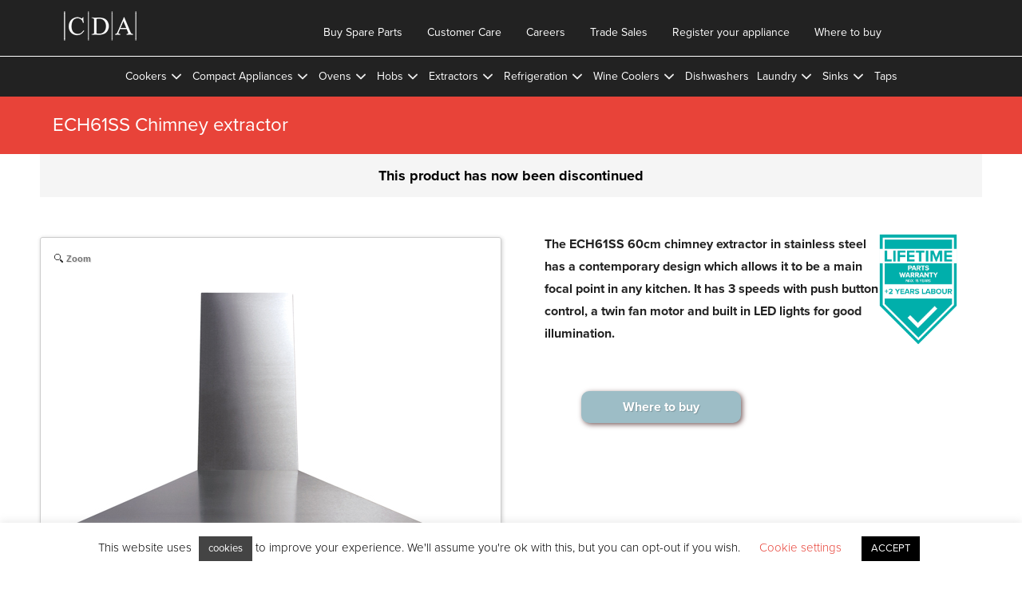

--- FILE ---
content_type: text/html; charset=UTF-8
request_url: https://www.cda.co.uk/extractors/chimney-extractors/ECH61SS/
body_size: 11882
content:
<!DOCTYPE html>
<html lang="en-GB">
  <head>
    <meta charset="UTF-8">
    <meta name="viewport" content="width=device-width, initial-scale=1">
    <!-- <meta content="width=device-width, initial-scale=1, maximum-scale=1, user-scalable=no" name="viewport"> -->
    <meta content="width=device-width, initial-scale=1, maximum-scale=4" name="viewport">
    <meta name='botify-site-verification' content='uiX3VA9XeY2Tadm55LnuiSdZFEoPpMyt'>
    <meta name="format-detection" content="telephone=no">
    <link rel="profile" href="//gmpg.org/xfn/11">
    <link rel="pingback" href="https://www.cda.co.uk/xmlrpc.php">
    <link rel="apple-touch-icon-precomposed" sizes="144x144" href="/images/ico/apple-touch-icon-144.png">
    <link rel="apple-touch-icon-precomposed" sizes="72x72" href="/images/ico/apple-touch-icon-72.png">
    <link rel="apple-touch-icon-precomposed" href="/images/ico/apple-touch-icon-57.png">
    <link rel="shortcut icon" href="/favicon.ico">
    <script 
      defer="defer" 
      src="https://widgets.reevoo.com/loader/CDA.js" 
      id="reevoo-loader"
      type="text/javascript">
    </script>
	<meta property="og:title" content="CDA Appliances | ECH61SS" />
	<meta property="og:type" content="product" />
	<meta property="og:locale" content="en_GB" />
	<meta property="og:url" content="https://www.cda.co.uk/extractors/chimney-extractors/ECH61SS" />
	<meta property="og:image" content="https://www.cda.co.uk/connector/productimages/show/ECH61SS_small.jpg" />
	<meta property="og:image:width" content="155" />
	<meta property="og:image:height" content="155" />
	<meta property="og:site_name" content="CDA | Built for your life" />
	<meta property="og:description" content="Chimney extractor" />
	    <title>ECH61SS - Chimney extractor | CDA Appliances | Built for your life</title>
    <meta name="description" content="The ECH61SS 60cm chimney extractor in stainless steel has a contemporary design which allows it to be a main focal point in any kitchen. It has 3 speeds with push button control, a twin fan motor and built in LED lights for good illumination." />
    <link rel="canonical" href="https://www.cda.co.uk/extractors/chimney-extractors/ECH61SS/" />
<meta name='robots' content='max-image-preview:large' />
<script type="text/javascript" id="wpp-js" src="https://www.cda.co.uk/wp-content/plugins/wordpress-popular-posts/assets/js/wpp.min.js?ver=7.3.6" data-sampling="0" data-sampling-rate="100" data-api-url="https://www.cda.co.uk/wp-json/wordpress-popular-posts" data-post-id="248" data-token="7e7de41bc5" data-lang="0" data-debug="0"></script>
<link rel="alternate" title="oEmbed (JSON)" type="application/json+oembed" href="https://www.cda.co.uk/wp-json/oembed/1.0/embed?url=https%3A%2F%2Fwww.cda.co.uk%2Fproducts%2F" />
<link rel="alternate" title="oEmbed (XML)" type="text/xml+oembed" href="https://www.cda.co.uk/wp-json/oembed/1.0/embed?url=https%3A%2F%2Fwww.cda.co.uk%2Fproducts%2F&#038;format=xml" />
<style id='wp-img-auto-sizes-contain-inline-css' type='text/css'>
img:is([sizes=auto i],[sizes^="auto," i]){contain-intrinsic-size:3000px 1500px}
/*# sourceURL=wp-img-auto-sizes-contain-inline-css */
</style>
<link rel='stylesheet' id='wp-block-library-css' href='https://www.cda.co.uk/wp-includes/css/dist/block-library/style.min.css?ver=6.9' type='text/css' media='all' />
<style id='global-styles-inline-css' type='text/css'>
:root{--wp--preset--aspect-ratio--square: 1;--wp--preset--aspect-ratio--4-3: 4/3;--wp--preset--aspect-ratio--3-4: 3/4;--wp--preset--aspect-ratio--3-2: 3/2;--wp--preset--aspect-ratio--2-3: 2/3;--wp--preset--aspect-ratio--16-9: 16/9;--wp--preset--aspect-ratio--9-16: 9/16;--wp--preset--color--black: #000000;--wp--preset--color--cyan-bluish-gray: #abb8c3;--wp--preset--color--white: #ffffff;--wp--preset--color--pale-pink: #f78da7;--wp--preset--color--vivid-red: #cf2e2e;--wp--preset--color--luminous-vivid-orange: #ff6900;--wp--preset--color--luminous-vivid-amber: #fcb900;--wp--preset--color--light-green-cyan: #7bdcb5;--wp--preset--color--vivid-green-cyan: #00d084;--wp--preset--color--pale-cyan-blue: #8ed1fc;--wp--preset--color--vivid-cyan-blue: #0693e3;--wp--preset--color--vivid-purple: #9b51e0;--wp--preset--gradient--vivid-cyan-blue-to-vivid-purple: linear-gradient(135deg,rgb(6,147,227) 0%,rgb(155,81,224) 100%);--wp--preset--gradient--light-green-cyan-to-vivid-green-cyan: linear-gradient(135deg,rgb(122,220,180) 0%,rgb(0,208,130) 100%);--wp--preset--gradient--luminous-vivid-amber-to-luminous-vivid-orange: linear-gradient(135deg,rgb(252,185,0) 0%,rgb(255,105,0) 100%);--wp--preset--gradient--luminous-vivid-orange-to-vivid-red: linear-gradient(135deg,rgb(255,105,0) 0%,rgb(207,46,46) 100%);--wp--preset--gradient--very-light-gray-to-cyan-bluish-gray: linear-gradient(135deg,rgb(238,238,238) 0%,rgb(169,184,195) 100%);--wp--preset--gradient--cool-to-warm-spectrum: linear-gradient(135deg,rgb(74,234,220) 0%,rgb(151,120,209) 20%,rgb(207,42,186) 40%,rgb(238,44,130) 60%,rgb(251,105,98) 80%,rgb(254,248,76) 100%);--wp--preset--gradient--blush-light-purple: linear-gradient(135deg,rgb(255,206,236) 0%,rgb(152,150,240) 100%);--wp--preset--gradient--blush-bordeaux: linear-gradient(135deg,rgb(254,205,165) 0%,rgb(254,45,45) 50%,rgb(107,0,62) 100%);--wp--preset--gradient--luminous-dusk: linear-gradient(135deg,rgb(255,203,112) 0%,rgb(199,81,192) 50%,rgb(65,88,208) 100%);--wp--preset--gradient--pale-ocean: linear-gradient(135deg,rgb(255,245,203) 0%,rgb(182,227,212) 50%,rgb(51,167,181) 100%);--wp--preset--gradient--electric-grass: linear-gradient(135deg,rgb(202,248,128) 0%,rgb(113,206,126) 100%);--wp--preset--gradient--midnight: linear-gradient(135deg,rgb(2,3,129) 0%,rgb(40,116,252) 100%);--wp--preset--font-size--small: 13px;--wp--preset--font-size--medium: 20px;--wp--preset--font-size--large: 36px;--wp--preset--font-size--x-large: 42px;--wp--preset--spacing--20: 0.44rem;--wp--preset--spacing--30: 0.67rem;--wp--preset--spacing--40: 1rem;--wp--preset--spacing--50: 1.5rem;--wp--preset--spacing--60: 2.25rem;--wp--preset--spacing--70: 3.38rem;--wp--preset--spacing--80: 5.06rem;--wp--preset--shadow--natural: 6px 6px 9px rgba(0, 0, 0, 0.2);--wp--preset--shadow--deep: 12px 12px 50px rgba(0, 0, 0, 0.4);--wp--preset--shadow--sharp: 6px 6px 0px rgba(0, 0, 0, 0.2);--wp--preset--shadow--outlined: 6px 6px 0px -3px rgb(255, 255, 255), 6px 6px rgb(0, 0, 0);--wp--preset--shadow--crisp: 6px 6px 0px rgb(0, 0, 0);}:where(.is-layout-flex){gap: 0.5em;}:where(.is-layout-grid){gap: 0.5em;}body .is-layout-flex{display: flex;}.is-layout-flex{flex-wrap: wrap;align-items: center;}.is-layout-flex > :is(*, div){margin: 0;}body .is-layout-grid{display: grid;}.is-layout-grid > :is(*, div){margin: 0;}:where(.wp-block-columns.is-layout-flex){gap: 2em;}:where(.wp-block-columns.is-layout-grid){gap: 2em;}:where(.wp-block-post-template.is-layout-flex){gap: 1.25em;}:where(.wp-block-post-template.is-layout-grid){gap: 1.25em;}.has-black-color{color: var(--wp--preset--color--black) !important;}.has-cyan-bluish-gray-color{color: var(--wp--preset--color--cyan-bluish-gray) !important;}.has-white-color{color: var(--wp--preset--color--white) !important;}.has-pale-pink-color{color: var(--wp--preset--color--pale-pink) !important;}.has-vivid-red-color{color: var(--wp--preset--color--vivid-red) !important;}.has-luminous-vivid-orange-color{color: var(--wp--preset--color--luminous-vivid-orange) !important;}.has-luminous-vivid-amber-color{color: var(--wp--preset--color--luminous-vivid-amber) !important;}.has-light-green-cyan-color{color: var(--wp--preset--color--light-green-cyan) !important;}.has-vivid-green-cyan-color{color: var(--wp--preset--color--vivid-green-cyan) !important;}.has-pale-cyan-blue-color{color: var(--wp--preset--color--pale-cyan-blue) !important;}.has-vivid-cyan-blue-color{color: var(--wp--preset--color--vivid-cyan-blue) !important;}.has-vivid-purple-color{color: var(--wp--preset--color--vivid-purple) !important;}.has-black-background-color{background-color: var(--wp--preset--color--black) !important;}.has-cyan-bluish-gray-background-color{background-color: var(--wp--preset--color--cyan-bluish-gray) !important;}.has-white-background-color{background-color: var(--wp--preset--color--white) !important;}.has-pale-pink-background-color{background-color: var(--wp--preset--color--pale-pink) !important;}.has-vivid-red-background-color{background-color: var(--wp--preset--color--vivid-red) !important;}.has-luminous-vivid-orange-background-color{background-color: var(--wp--preset--color--luminous-vivid-orange) !important;}.has-luminous-vivid-amber-background-color{background-color: var(--wp--preset--color--luminous-vivid-amber) !important;}.has-light-green-cyan-background-color{background-color: var(--wp--preset--color--light-green-cyan) !important;}.has-vivid-green-cyan-background-color{background-color: var(--wp--preset--color--vivid-green-cyan) !important;}.has-pale-cyan-blue-background-color{background-color: var(--wp--preset--color--pale-cyan-blue) !important;}.has-vivid-cyan-blue-background-color{background-color: var(--wp--preset--color--vivid-cyan-blue) !important;}.has-vivid-purple-background-color{background-color: var(--wp--preset--color--vivid-purple) !important;}.has-black-border-color{border-color: var(--wp--preset--color--black) !important;}.has-cyan-bluish-gray-border-color{border-color: var(--wp--preset--color--cyan-bluish-gray) !important;}.has-white-border-color{border-color: var(--wp--preset--color--white) !important;}.has-pale-pink-border-color{border-color: var(--wp--preset--color--pale-pink) !important;}.has-vivid-red-border-color{border-color: var(--wp--preset--color--vivid-red) !important;}.has-luminous-vivid-orange-border-color{border-color: var(--wp--preset--color--luminous-vivid-orange) !important;}.has-luminous-vivid-amber-border-color{border-color: var(--wp--preset--color--luminous-vivid-amber) !important;}.has-light-green-cyan-border-color{border-color: var(--wp--preset--color--light-green-cyan) !important;}.has-vivid-green-cyan-border-color{border-color: var(--wp--preset--color--vivid-green-cyan) !important;}.has-pale-cyan-blue-border-color{border-color: var(--wp--preset--color--pale-cyan-blue) !important;}.has-vivid-cyan-blue-border-color{border-color: var(--wp--preset--color--vivid-cyan-blue) !important;}.has-vivid-purple-border-color{border-color: var(--wp--preset--color--vivid-purple) !important;}.has-vivid-cyan-blue-to-vivid-purple-gradient-background{background: var(--wp--preset--gradient--vivid-cyan-blue-to-vivid-purple) !important;}.has-light-green-cyan-to-vivid-green-cyan-gradient-background{background: var(--wp--preset--gradient--light-green-cyan-to-vivid-green-cyan) !important;}.has-luminous-vivid-amber-to-luminous-vivid-orange-gradient-background{background: var(--wp--preset--gradient--luminous-vivid-amber-to-luminous-vivid-orange) !important;}.has-luminous-vivid-orange-to-vivid-red-gradient-background{background: var(--wp--preset--gradient--luminous-vivid-orange-to-vivid-red) !important;}.has-very-light-gray-to-cyan-bluish-gray-gradient-background{background: var(--wp--preset--gradient--very-light-gray-to-cyan-bluish-gray) !important;}.has-cool-to-warm-spectrum-gradient-background{background: var(--wp--preset--gradient--cool-to-warm-spectrum) !important;}.has-blush-light-purple-gradient-background{background: var(--wp--preset--gradient--blush-light-purple) !important;}.has-blush-bordeaux-gradient-background{background: var(--wp--preset--gradient--blush-bordeaux) !important;}.has-luminous-dusk-gradient-background{background: var(--wp--preset--gradient--luminous-dusk) !important;}.has-pale-ocean-gradient-background{background: var(--wp--preset--gradient--pale-ocean) !important;}.has-electric-grass-gradient-background{background: var(--wp--preset--gradient--electric-grass) !important;}.has-midnight-gradient-background{background: var(--wp--preset--gradient--midnight) !important;}.has-small-font-size{font-size: var(--wp--preset--font-size--small) !important;}.has-medium-font-size{font-size: var(--wp--preset--font-size--medium) !important;}.has-large-font-size{font-size: var(--wp--preset--font-size--large) !important;}.has-x-large-font-size{font-size: var(--wp--preset--font-size--x-large) !important;}
/*# sourceURL=global-styles-inline-css */
</style>

<style id='classic-theme-styles-inline-css' type='text/css'>
/*! This file is auto-generated */
.wp-block-button__link{color:#fff;background-color:#32373c;border-radius:9999px;box-shadow:none;text-decoration:none;padding:calc(.667em + 2px) calc(1.333em + 2px);font-size:1.125em}.wp-block-file__button{background:#32373c;color:#fff;text-decoration:none}
/*# sourceURL=/wp-includes/css/classic-themes.min.css */
</style>
<link rel='stylesheet' id='cookie-law-info-css' href='https://www.cda.co.uk/wp-content/plugins/cookie-law-info/legacy/public/css/cookie-law-info-public.css?ver=3.3.9.1' type='text/css' media='all' />
<link rel='stylesheet' id='cookie-law-info-gdpr-css' href='https://www.cda.co.uk/wp-content/plugins/cookie-law-info/legacy/public/css/cookie-law-info-gdpr.css?ver=3.3.9.1' type='text/css' media='all' />
<link rel='stylesheet' id='wp-job-manager-job-listings-css' href='https://www.cda.co.uk/wp-content/plugins/wp-job-manager/assets/dist/css/job-listings.css?ver=598383a28ac5f9f156e4' type='text/css' media='all' />
<link rel='stylesheet' id='wordpress-popular-posts-css-css' href='https://www.cda.co.uk/wp-content/plugins/wordpress-popular-posts/assets/css/wpp.css?ver=7.3.6' type='text/css' media='all' />
<link rel='stylesheet' id='normalize-css' href='https://www.cda.co.uk/css/normalize.min.css?ver=6.9' type='text/css' media='all' />
<link rel='stylesheet' id='styles-css' href='https://www.cda.co.uk/wp-content/themes/cda/style.css?ver=6.9' type='text/css' media='all' />
<link rel='stylesheet' id='magic-zoom.min.css-css' href='https://www.cda.co.uk/css/magiczoomplus.min.css?ver=6.9' type='text/css' media='all' />
<link rel='stylesheet' id='pika-day.min.css-css' href='https://www.cda.co.uk/css/pika-day.min.css?ver=6.9' type='text/css' media='all' />
<!--n2css--><!--n2js--><script type="text/javascript" src="https://www.cda.co.uk/wp-includes/js/jquery/jquery.min.js?ver=3.7.1" id="jquery-core-js"></script>
<script type="text/javascript" src="https://www.cda.co.uk/wp-includes/js/jquery/jquery-migrate.min.js?ver=3.4.1" id="jquery-migrate-js"></script>
<script type="text/javascript" id="cookie-law-info-js-extra">
/* <![CDATA[ */
var Cli_Data = {"nn_cookie_ids":[],"cookielist":[],"non_necessary_cookies":[],"ccpaEnabled":"","ccpaRegionBased":"","ccpaBarEnabled":"","strictlyEnabled":["necessary","obligatoire"],"ccpaType":"gdpr","js_blocking":"","custom_integration":"","triggerDomRefresh":"","secure_cookies":""};
var cli_cookiebar_settings = {"animate_speed_hide":"500","animate_speed_show":"500","background":"#FFF","border":"#b1a6a6c2","border_on":"","button_1_button_colour":"#000","button_1_button_hover":"#000000","button_1_link_colour":"#fff","button_1_as_button":"1","button_1_new_win":"","button_2_button_colour":"#444444","button_2_button_hover":"#363636","button_2_link_colour":"#ffffff","button_2_as_button":"1","button_2_hidebar":"","button_3_button_colour":"#000","button_3_button_hover":"#000000","button_3_link_colour":"#fff","button_3_as_button":"1","button_3_new_win":"","button_4_button_colour":"#000","button_4_button_hover":"#000000","button_4_link_colour":"#e84339","button_4_as_button":"","button_7_button_colour":"#61a229","button_7_button_hover":"#4e8221","button_7_link_colour":"#fff","button_7_as_button":"1","button_7_new_win":"","font_family":"inherit","header_fix":"","notify_animate_hide":"1","notify_animate_show":"","notify_div_id":"#cookie-law-info-bar","notify_position_horizontal":"left","notify_position_vertical":"bottom","scroll_close":"","scroll_close_reload":"","accept_close_reload":"","reject_close_reload":"","showagain_tab":"1","showagain_background":"#fff","showagain_border":"#000","showagain_div_id":"#cookie-law-info-again","showagain_x_position":"100px","text":"#000","show_once_yn":"","show_once":"10000","logging_on":"","as_popup":"","popup_overlay":"1","bar_heading_text":"","cookie_bar_as":"banner","popup_showagain_position":"bottom-right","widget_position":"left"};
var log_object = {"ajax_url":"https://www.cda.co.uk/wp-admin/admin-ajax.php"};
//# sourceURL=cookie-law-info-js-extra
/* ]]> */
</script>
<script type="text/javascript" src="https://www.cda.co.uk/wp-content/plugins/cookie-law-info/legacy/public/js/cookie-law-info-public.js?ver=3.3.9.1" id="cookie-law-info-js"></script>
<script type="text/javascript" src="https://www.cda.co.uk/wp-content/themes/cda/js/accordian.js?ver=6.9" id="accordian.js-js"></script>
<script type="text/javascript" src="https://www.cda.co.uk/js/magiczoomplus.js?ver=6.9" id="magiczoom-js"></script>
<script type="text/javascript" src="https://www.cda.co.uk/js/validate.min.js?ver=6.9" id="validate.min.js-js"></script>
<script type="text/javascript" src="https://www.cda.co.uk/js/form-standard.min.js?ver=6.9" id="standard-form-js-js"></script>
<script type="text/javascript" src="https://www.cda.co.uk/js/pikaday.min.js?ver=6.9" id="pikaday-js-js"></script>
<script type="text/javascript" src="https://www.cda.co.uk/js/jquery.validate.file.js?ver=6.9" id="jquery.validate.file.js-js"></script>
<link rel="https://api.w.org/" href="https://www.cda.co.uk/wp-json/" /><link rel="alternate" title="JSON" type="application/json" href="https://www.cda.co.uk/wp-json/wp/v2/pages/248" /><link rel="EditURI" type="application/rsd+xml" title="RSD" href="https://www.cda.co.uk/xmlrpc.php?rsd" />
<meta name="generator" content="WordPress 6.9" />
<link rel='shortlink' href='https://www.cda.co.uk/?p=248' />
            <style id="wpp-loading-animation-styles">@-webkit-keyframes bgslide{from{background-position-x:0}to{background-position-x:-200%}}@keyframes bgslide{from{background-position-x:0}to{background-position-x:-200%}}.wpp-widget-block-placeholder,.wpp-shortcode-placeholder{margin:0 auto;width:60px;height:3px;background:#dd3737;background:linear-gradient(90deg,#dd3737 0%,#571313 10%,#dd3737 100%);background-size:200% auto;border-radius:3px;-webkit-animation:bgslide 1s infinite linear;animation:bgslide 1s infinite linear}</style>
                <link rel='stylesheet' id='thickbox-css' href='/css/search.css' type='text/css' media='all' />
    <link rel="stylesheet" href="https://use.typekit.net/aqn1tbg.css">
    <!-- TrustBox script -->
    <script type="text/javascript" src="//widget.trustpilot.com/bootstrap/v5/tp.widget.bootstrap.min.js" async></script>
    <!-- End TrustBox script -->
  </head>
<!-- Google tag (gtag.js) -->
<script async src="https://www.googletagmanager.com/gtag/js?id=G-TP7DQELDQT"></script>
<script>
  window.dataLayer = window.dataLayer || [];
  function gtag(){dataLayer.push(arguments);}
  gtag('js', new Date());

  gtag('config', 'G-TP7DQELDQT');
</script>
  <body>
    <header style="background:#222222">
        <div class="grid-container" style="padding: 0;">
            <div class="grid-2 left" style="padding: 0;">
                <a href="/"><img src="/wp-content/uploads/2020/09/whitelogo.png" style="padding-left: 35px;" alt="CDA logo"></a>
            </div>
            <div class="grid-10 main-contact" style="padding-bottom: 0;">
                <nav id="secondary-menu">
                    <label for="show-secondarymenu" class="show-secondarymenu">Service Menu <img src="/images/menu-icon.svg" height="20" width="20"></label>
                    <input type="checkbox" id="show-secondarymenu" role="button" />
                    <ul id="secondmenu">
                        <li>
                            <a href="/where-to-buy/">Where to buy</a>
                        </li>
                        <li>
                            <a href="/warranty/serial-numbers/"><nobr>Register your appliance</nobr></a>
                        </li>
                        <li>
                            <a href="/trade-sales/">Trade Sales</a>
                        </li>
                        <li>
                            <a href="/careers/">Careers</a>
                        </li>
                        <li>
                            <a href="/customer-care/">Customer Care</a>
                        </li>
                        <li>
                            <a href="https://www.cda.co.uk/parts/">Buy Spare Parts</a>
                        </li>
                    </ul>
                </nav>
            </div>
        </div>
        <nav id="main-menu">
            <label for="show-menu" class="show-menu">Product Menu <img src="/images/menu-icon.svg" height="20" width="20"></label>
            <input type="checkbox" id="show-menu" role="button" />
            <ul id="menu">
                <li>
                    <a class="drop-down" href="/cookers/">Cookers</a>
                    <ul class="hidden">
                        <li><a href="/cookers/ceramic-cookers/">Ceramic Cookers</a></li>
                        <li><a href="/cookers/dual-fuel-cookers/">Dual Fuel Cookers</a></li>
                        <!--<li><a href="/cookers/gas-cookers/">Gas Cookers</a></li>
                        <li><a href="/cookers/induction-cookers/">Induction Cookers</a></li>-->
                    </ul>
                </li>
                <!--<li>
                    <a class="drop-down" href="/range-cookers/">Range Cookers</a>
                    <ul class="hidden">
                        <li><a href="/range-cookers/dual-fuel-range-cookers/">Dual Fuel Range Cookers</a></li>
                    </ul>
                </li>-->
                <li>
                    <a class="drop-down" href="/compact-appliances/">Compact Appliances</a>
                    <ul class="hidden">
                        <li><a href="/compact-appliances/coffee-machines/">Coffee Machines</a></li>
                        <li><a href="/compact-appliances/compact-ovens/">Compact Ovens</a></li>
                        <li><a href="/compact-appliances/microwaves/">Microwaves</a></li>
                        <li><a href="/compact-appliances/warming-drawers/">Warming Drawers</a></li>
                    </ul>
                </li>
                <li>
                    <a class="drop-down" href="/ovens/">Ovens</a>
                    <ul class="hidden">
                        <li><a href="/ovens/double-ovens/">Double Ovens</a></li>
                        <li><a href="/ovens/single-ovens/">Single Ovens</a></li>
                    </ul>
                </li>
                <li>
                    <a class="drop-down" href="/hobs/">Hobs</a>
                    <ul class="hidden">
                        <li><a href="/hobs/ceramic-hobs/">Ceramic Hobs</a></li>
                        <li><a href="/hobs/domino-hobs/">Domino Hobs</a></li>
                        <li><a href="/hobs/electric-hobs/">Electric Hobs</a></li>
                        <li><a href="/hobs/gas-hobs/">Gas Hobs</a></li>
                        <li><a href="/hobs/induction-hobs/">Induction Hobs</a></li>
                    </ul>
                </li>
                <li>
                    <a class="drop-down" href="/extractors/">Extractors</a>
                    <ul class="hidden">
                        <li><a href="/extractors/ceiling-extractors/">Ceiling Extractors</a></li>
                        <li><a href="/extractors/chimney-extractors/">Chimney Extractors</a></li>
                        <li><a href="/extractors/downdraft-extractors/">Downdraft Extractors</a></li>
                        <li><a href="/extractors/integrated-extractors/">Integrated Extractors</a></li>
                        <li><a href="/extractors/island-extractors/">Island Extractors</a></li>
                    </ul>
                </li>
                <li class="nav-right">
                    <a class="drop-down" href="/refrigeration/">Refrigeration</a>
                    <ul class="hidden">
                        <!--<li><a href="/refrigeration/american-style-refrigeration/">American Style Refrigeration</a></li>-->
                        <li><a href="/refrigeration/freestanding-freezers/">Freestanding Freezers</a></li>
                        <li><a href="/refrigeration/freestanding-fridge-freezers/">Freestanding Fridge Freezers</a></li>
                        <li><a href="/refrigeration/freestanding-fridges/">Freestanding Fridges</a></li>
                        <li><a href="/refrigeration/integrated-freezers/">Integrated Freezers</a></li>
                        <li><a href="/refrigeration/integrated-fridge-freezers/">Integrated Fridge Freezers</a></li>
                        <li><a href="/refrigeration/integrated-fridges/">Integrated Fridges</a></li>
                    </ul>
                </li>
                <li class="nav-right">
                    <a class="drop-down" href="/wine-coolers/">Wine Coolers</a>
                    <ul class="hidden">
                        <li><a href="/wine-coolers/freestanding-wine-coolers/">Freestanding Wine Coolers</a></li>
                        <li><a href="/wine-coolers/integrated-wine-coolers/">Integrated Wine Coolers</a></li>
                    </ul>
                </li>
                <li>
                    <a href="/dishwashers/">Dishwashers</a>
                </li>
                <li class="nav-right">
                    <a class="drop-down" href="/laundry/">Laundry</a>
                    <ul class="hidden">
                        <li><a href="/laundry/integrated-washer-dryers/">Integrated Washer Dryers</a></li>
                        <li><a href="/laundry/integrated-washing-machines/">Integrated Washing Machines</a></li>
                    </ul>
                </li>
                <li class="nav-right">
                    <a class="drop-down" href="/sinks/">Sinks</a>
                    <ul class="hidden">
                        <li><a href="/sinks/ceramic-sinks/">Ceramic Sinks</a></li>
                        <li><a href="/sinks/composite-sinks/">Composite Sinks</a></li>
                        <li><a href="/sinks/glass-sinks/">Glass Sinks</a></li>
                        <li><a href="/sinks/stainless-steel-sinks/">Stainless Steel Sinks</a></li>
                        <li><a href="/sinks/undermount-sinks/">Undermount Sinks</a></li>
                    </ul>
                </li>
                <li>
                    <a href="/taps/">Taps</a>
                </li>
            </ul>
        </nav>
    </header>
			<article id="post-248" class="post-248 page type-page status-publish hentry">
	<div class="entry-content">
		<div class="grid-12 cda_red">
    <div class="grid-container">
        <div class="grid-12">
            <h3 class="subcategory-header">ECH61SS Chimney extractor</h3>
        </div>
    </div>
</div>
<div class="grid-container">
<div style="background-color:#F5F5F5;text-align:center;" class="grid-12">
<strong style="color:#000;font-size:18px;">This product has now been discontinued</strong></div>
</div>
<style>
    #which_best_buy {
        padding: 0 0 20px 20px;
    }
</style>
<div class="grid-container" style="margin-top:50px;">
    <div style="padding:0;" class="grid-6">
        <div id="product_image" class="bordered-box product-alt-images">
            <div style="width:100%;">
                <a id="Zoomer" href="/connector/productimages/show/ECH61SS_large.jpg" class="MagicZoomPlus" rel="zoom-position: inner"><img decoding="async" src="/connector/productimages/show/ECH61SS_medium.jpg" alt="ECH61SS" /></a>
            </div>
            <a href="/connector/productimages/show/ECH61SS_large.jpg" rel="zoom-id: Zoomer" rev="/connector/productimages/show/ECH61SS_medium.jpg"><img decoding="async" class="zoom_alt" src="/connector/productimages/show/ECH61SS_small.jpg" alt="ECH61SS" /></a>
            <a href="/connector/productimages/show/ECH61SS_technical.png" rel="zoom-id: Zoomer" rev="/connector/productimages/show/ECH61SS_technical.png"><img decoding="async" class="zoom_alt" src="/connector/productimages/show/ECH61SS_technical.png" alt="ECH61SS" /></a>
        </div>
    </div><!-- grid-6 -->
    <div style="padding:0 15px;margin-top:-15px;" class="grid-6 hide-mobile">
        <div id="product_intro">
            <p class="product-detail">            <a href="/warranty/" style="float:right;"><img decoding="async" src="/_images/lifetimewarranty.png" style="width:100px;"></a>
            <strong>The ECH61SS 60cm chimney extractor in stainless steel has a contemporary design which allows it to be a main focal point in any kitchen. It has 3 speeds with push button control, a twin fan motor and built in LED lights for good illumination.</strong></p>
        <div>
        </div>
        <div class="clearfix"></div>
        <div id="socialshare" class="grid-container">
            <div class="grid-12">
                <div id="feefo-product-review-widgetId" class="feefo-review-widget-product" data-product-sku="ECH61SS"></div>
            </div>
        <div class="clearfix"></div>
            <div class="grid-5">
                <div>
                    <a href="/where-to-buy" id="postcode_lookup_butt" class="button butt-small" style="text-align: center;margin-left:10px;">Where to buy</a>
                </div>
                <div style="padding-top:40px;">
                    <div class="socialicon">
                        <a href="https://www.facebook.com/sharer/sharer.php?u=https%3A%2F%2Fwww.cda.co.uk%2Fextractors%2Fchimney-extractors%2FECH61SS%2F" target="_blank"><img decoding="async" src="/images/facebook_icon.png" title="Share this on Facebook" alt="Share this on Facebook" width="31" height="31" /></a>
                    </div>
                    <div class="socialicon">
                        <a href="http://twitter.com/share?url=https%3A%2F%2Fwww.cda.co.uk%2Fextractors%2Fchimney-extractors%2FECH61SS%2F&amp;text=CDA+ECH61SS+Chimney+extractor&amp;hashtags=CDA,ECH61SS" target="_blank"><img decoding="async" src="/images/twitter_icon.png" title="Tweet this" alt="Tweet this" width="31" height="31" /></a>
                    </div>
                    <!--<div class="socialicon">
                        <a href='javascript:void((function()%7Bvar%20e=document.createElement(&apos;script&apos;);e.setAttribute(&apos;type&apos;,&apos;text/javascript&apos;);e.setAttribute(&apos;charset&apos;,&apos;UTF-8&apos;);e.setAttribute(&apos;src&apos;,&apos;http://assets.pinterest.com/js/pinmarklet.js?r=&apos;+Math.random()*99999999);document.body.appendChild(e)%7D)());'><img decoding="async" src="/images/pinterest_icon.png" title="Pin this" alt="Pin this" width="31" height="31" /></a>
                    </div>-->
                </div>
            </div>
            <div class="grid-6">
            </div>
        </div>
        </div>
        <br />
        </div>
    </div><!-- grid-7 -->

</div><!-- container -->
<div class="grid-container" style="padding:0;margin:0;max-width:initial;">
<div id="new_tabs">
    <div id="new_tab_tabs"><div id="tab1">Features</div><div id="tab2">Technical</div><div id="tab3">Downloads</div>
    </div>
    <div id="new_tab_content">
        <div id="tab1_content" class="grid-container">
            <div class="grid-3">
            </div>
            <div class="grid-6">
            <div class="product_features_container">
<h4>Features</h4>
<ul>
<li>3 speeds</li>
<li>Push Button</li>
<li>Twin fan motor</li>
<li>Glass light diffuser</li>
<li>Ducted/re-circulating installation</li>
</ul>
</div>
<div class="product_features_container">
<h4>Available in</h4>
<ul>
<li>Stainless steel</li>
<li>Black</li>
</ul>
</div>
            </div>
            <div class="grid-3">
            </div>
        </div>
        <div id="tab2_content" class="grid-container hidetab">
            <div class="grid-3">
            </div>
            <div class="grid-6">
            <div class="product_features_container">
<h4>Lighting</h4>
<ul>
<li>Lighting: 2 x 3W LED Lights</li>
<li>Type of light: LED</li>
<li>Number of lights: 2</li>
</ul>
</div>
<div class="product_features_container">
<h4>Optional Accessories</h4>
<ul>
<li>Charcoal Filters: CHA24  </li>
<li>Charcoal filters for re-circulation: CHA24 (pack of 2)</li>
<li>Ducting kit: AED610/660  </li>
<li>Ducting kit code: AED61/63/64</li>
</ul>
</div>
<div class="product_features_container">
<h4>Technical Specification</h4>
<ul>
<li>Outlet diameter: 150mm mm</li>
<li>Required height over electric hobs: 600 mm (min)</li>
<li>Required height over gas hobs: 700 mm (min)</li>
<li>Rated Electrical Power: 146 W</li>
<li>Motor Input: 140.0000 W</li>
<li>Fuse: 3 A</li>
</ul>
</div>
<div class="product_features_container">
<h4>Extraction Rates And Noise</h4>
<ul>
<li>Noise level speed 1: 60 dBA</li>
<li>Extraction rate: 427 m<sup>3</sup>/hr</li>
<li>Noise level: 64 dBA</li>
<li>Extraction rate at first speed: 265 mÂ³/hr</li>
<li>Extraction rate at second speed: 323 mÂ³/hr</li>
<li>Extraction rate at third speed: 427 mÂ³/hr</li>
<li>Noise level at second speed: 62 dBA</li>
<li>Noise level at third speed: 64 dBA</li>
</ul>
</div>
<div class="product_features_container">
<h4>Energy</h4>
<ul>
<li>Energy Rating: D  </li>
</ul>
</div>
<div class="product_features_container">
<h4>Filters</h4>
<ul>
<li>Type of grease filter: Aluminium grease filters</li>
<li>Number of grease filters: 2  </li>
<li>Number of charcoal filters (optional): 2  </li>
</ul>
</div>
                <div class="product_features_container">
                    <h4>Misc Information</h4>
                    <ul>
                        <li>WEEE Category: 01</li>
                    </ul>
                </div>
                            </div>
            <div class="grid-3">
            </div>
        </div>
        <div id="tab3_content" class="grid-container hidetab">
            <div class="grid-3">
            </div>
            <div class="grid-6">
                <ul class="list-unstyled">
                    <li>
                           <div class="pdf_download">
    <div class="pdf_icon_holder">
    <a target="_newwindow" href="/connector/downloads/manual/15801/ECH61_im.pdf" alt="User manual"><img decoding="async" class="pdf_icon" src="/images/pdf.png" /></a>
    </div>
    <div class="pdf_text">
    <a target="_newwindow" href="/connector/downloads/manual/15801/ECH61_im.pdf" alt="User manual">User manual<br />(PDF 11031kb)</a>
    </div>
    </div>
</li>
                    <li>
                           <div class="pdf_download">
        <div class="pdf_icon_holder">
            <a target="_newwindow" href="/connector/downloads/energylabel/12872/ECH61_el.pdf" alt="Energy Label"><img decoding="async" class="pdf_icon" src="/images/pdf.png" /></a>
        </div>
        <div class="pdf_text">
            <a target="_newwindow" href="/connector/downloads/energylabel/12872/ECH61_el.pdf" alt="Energy Label">Energy Label<br />(PDF 410kb)</a>
        </div>
    </div>
</li>
                    <li>
                           <div class="pdf_download">
        <div class="pdf_icon_holder">
            <a target="_newwindow" href="/connector/downloads/energylabel/14394/ECH61_el.pdf" alt="Energy Label-1"><img decoding="async" class="pdf_icon" src="/images/pdf.png" /></a>
        </div>
        <div class="pdf_text">
            <a target="_newwindow" href="/connector/downloads/energylabel/14394/ECH61_el.pdf" alt="Energy Label-1">Energy Label-1<br />(PDF 162kb)</a>
        </div>
    </div>
</li>
                    <li>
                           <div class="pdf_download">
    <div class="pdf_icon_holder">
        <a target="_newwindow" href="/connector/downloads/fiche/4375/ECH61_product_fiche.pdf" alt="Product Fiche"><img decoding="async" class="pdf_icon" src="/images/pdf.png" /></a>
    </div>
    <div class="pdf_text">
        <a target="_newwindow" href="/connector/downloads/fiche/4375/ECH61_product_fiche.pdf" alt="Product Fiche">Product fiche<br />(PDF 11kb)</a>
    </div>
    </div>
</li>
                    <li>
                        <div class="pdf_download">
                            <div class="pdf_icon_holder">
                                <a target="_newwindow" href="/connector/export/pdf/ECH61SS-3.pdf" alt="Product Specification"><img decoding="async" class="pdf_icon" src="/images/pdf.png"></a>
                            </div>
                            <div class="pdf_text">
                                <a target="_newwindow" href="/connector/export/pdf/ECH61SS-3.pdf" alt="Product Specification">Product Specification<br>(PDF)</a>
                            </div>
                        </div>
                    </li>
                </ul>
                </div>
                <div class="grid-3">
                </div>
            </div>
        </div>
    </div>
</div>
<div class="grid-container">
    <div class="grid-6-product">
        <h3>You may also like...</h3>
<div id="may-like-container">
<div class="center alt-container-img alt-container-img-1" id="like1recommended">
<a href="/extractors/chimney-extractors/ECH61BL/"><img decoding="async" height="150px" width="150px" class="center" src="/connector/productimages/show/ECH61BL_small.jpg" alt="ECH61BL"/></a>
                <p>ECH61BL</p>
                <p><a href="/extractors/chimney-extractors/ECH61BL/">Learn More >></a></p>
</div>
<div class="center alt-container-img alt-container-img-2" id="like2recommended">
<a href="/extractors/chimney-extractors/ECH71SS/"><img decoding="async" height="150px" width="150px" class="center" src="/connector/productimages/show/ECH71SS_small.jpg" alt="ECH71SS"/></a>
                <p>ECH71SS</p>
                <p><a href="/extractors/chimney-extractors/ECH71SS/">Learn More >></a></p>
</div>
<div class="clearfix"></div>
        </div>
    </div>
    <div class="grid-6-product">
        <h3>Will look good with...</h3>
<div id="good-with-container">
<div class="center alt-container-img alt-container-img-1" id="like1recommended">
<a href="/hobs/gas-hobs/HG6251SS/"><img decoding="async" height="150px" width="150px" class="center" src="/connector/productimages/show/HG6251SS_small.jpg" alt="HG6251SS"/></a>
<p>HG6251SS</p>
<p><a href="/hobs/gas-hobs/HG6251SS/">Learn More >></a></p>
</div>
<div class="center alt-container-img alt-container-img-2" id="like2recommended">
<a href="/ovens/single-ovens/SL300SS/"><img decoding="async" height="150px" width="150px" class="center" src="/connector/productimages/show/SL300SS_small.jpg" alt="SL300SS"/></a>
<p>SL300SS</p>
<p><a href="/ovens/single-ovens/SL300SS/">Learn More >></a></p>
</div>
<div class="clearfix"></div>
        </div>
    </div>
</div>
<script type="text/javascript">
jQuery(document).ready(function() {
    // run test on initial page load
    checkSize();
    jQuery('#tab1').on('click',function() {
        jQuery('#tab1_content').removeClass('hidetab');
        jQuery('#tab2_content').removeClass('hidetab').addClass('hidetab');
        jQuery('#tab3_content').removeClass('hidetab').addClass('hidetab');
    });
    jQuery('#tab2').on('click',function() {
        jQuery('#tab1_content').removeClass('hidetab').addClass('hidetab');
        jQuery('#tab2_content').removeClass('hidetab');
        jQuery('#tab3_content').removeClass('hidetab').addClass('hidetab');
    });
    jQuery('#tab3').on('click',function() {
        jQuery('#tab1_content').removeClass('hidetab').addClass('hidetab');
        jQuery('#tab2_content').removeClass('hidetab').addClass('hidetab');
        jQuery('#tab3_content').removeClass('hidetab');
    });
    // run test on resize of the window
    jQuery(window).resize(checkSize);
});
// function to the css rule
function checkSize(){
    if (jQuery(".hide-mobile").css("display") == "none" ) {
        // changes
        jQuery('#product_title').insertBefore('#product_image');
        jQuery('#product_info').insertAfter('#product_image');
        jQuery('#product_intro').insertAfter('#product_image');
    }
}
// postcode
function postcode_lookup(postcode) {
    jQuery('#postcode_lookup_butt').val('Loading...');
    var postcode = jQuery('#postcode').val();
        jQuery.post("/connector/postcode/check", {p:postcode}, function(data) {
            if (data == 1) {
                jQuery.post("/connector/postcode/lookup_postcode", {p:postcode}, function(data) {   
                    jQuery( "#wheretobuy_form" ).submit();
                });
            } else {
                alert('It appears you have attempted to enter a postcode, but it is malformed and we are unable to process it. UK post codes are in the format of 2-4 letters or numbers, followed by a space, followed by 3 letters or numbers.');
                jQuery("div#address").css('display', 'none'); // hide address list
            }
        });
    return false;
}
</script>
			</div><!-- .entry-content -->

	<footer class="entry-footer">
			</footer><!-- .entry-footer -->
</article><!-- #post-## -->

	<style>
  .ethical-business {
    text-align:center;
    margin-top:30px;
  }
</style>
  <footer>
    <div class="grid-container">
      <div class="grid-12">
        <!-- TrustBox widget - Horizontal -->
        <div class="trustpilot-widget" data-locale="en-GB" data-template-id="5406e65db0d04a09e042d5fc" data-businessunit-id="648af549d0dcf3c9c0395f11" data-style-height="28px" data-style-width="100%" data-theme="light">
          <a href="https://uk.trustpilot.com/review/cda.co.uk" target="_blank" rel="noopener">Trustpilot</a>
        </div>
        <!-- End TrustBox widget -->
      </div>
      <div class="grid-4">
        <h4><strong>Company Information</strong></h4>
        <ul class="list-unstyled">
          <li><a href="/blog/">Blog</a></li>
          <li><a href="/careers/">Careers</a></li>
          <li><a href="/company-information/disclaimer/">Disclaimer</a></li>
          <li><a href="/company-information/terms-and-conditions/">Terms and conditions</a></li>
          <li><a href="/company-information/privacy/">Privacy notice</a></li>
          <li><a href="/downloads/Modern_Slavery_Policy_2025.pdf">Modern slavery policy</a>
          <li><a href="/cookie-policy/">Cookie notice</a></li>
          <li><a href="/contact-us/">Contact us</a></li>
        </ul>
      </div>
      <div class="grid-4">
        <h4><strong>Social</strong></h4>
        <ul class="list-unstyled social-icons social-search-container">
          <!-- <li><a href="https://www.facebook.com/pages/The-CDA-Group/207973109226497" target="_blank"><i class="sprite sprite-facebook_icon"></i></a></li> -->
          <!-- <li><a href="https://twitter.com/TheCDAGroup" target="_blank"><i class="sprite sprite-twitter_icon"></i></a></li> -->
          <!-- <li><a href="https://www.pinterest.com/CDAstyle/" target="_blank"><i class="sprite sprite-pinterest_icon"></i></a></li> -->
          <li><a href="https://www.instagram.com/thecdagroup/" target="_blank"><i class="sprite sprite-instagram_icon"></i></a></li>
          <li><a href="https://www.linkedin.com/company/the-cda-group-limited" target="_blank"><i class="sprite sprite-linkedin_icon"></i></a></li>
          <li><a href="https://www.youtube.com/channel/UCwx6Vgrx-2svJYMpa8Xi89w" target="_blank"><i class="sprite sprite-youtube_icon"></i></a></li>
        </ul>
        <div class="grid-12 ethical-business">
          <a href="/downloads/Ethical_Accreditation_Certificate_-_CDA_Appliances_(2025).pdf"><img src="/images/Ethical Bus_SQ_BLK_GREENTICK_TM.png" width="150" height="150"></a>
        </div>
        <div class="clearfix"></div>
      </div>
      <div class="grid-4 grid-margin-exception">
        <h4><strong>Customer</strong></h4>
        <ul class="list-unstyled">
          <li><a href="/where-to-buy/">Where to buy</a></li>
          <li><a href="/warranty/">Warranty</a></li>
          <li><a href="/warranty/serial-numbers/">Register your product</a></li>
          <li><a href="https://www.cdapromotions.co.uk/">Claim Promotion</a></li>
          <li><a href="/download-user-manuals/">Download user manuals</a></li>
          <li><a href="/advice-centre/buying-advice/">Buying advice</a></li>
	  	    <li><a href="/advice-centre/frequently-asked-questions/">Frequently asked questions</a></li>
          <li><a href="/customer-care/">Customer care</a></li>
          <li><a href="/parts/">Parts e-shop</a></li>
		      <!--<li><a href="/safety-statement/">Refrigeration statement</a></li>-->
          <!--<li><a href="/contact/trade-information-pack/">Trade information pack</a></li>-->
        </ul>
      </div>
      <!--<div class="grid-3">
        <h4><strong>Heritage</strong></h4>
        <ul class="list-unstyled">
          <li><a href="/heritage/who-are-cda/">Who are CDA?</a></li> 
          <li><a href="/heritage/why-choose-cda/">Why choose CDA?</a></li>
        </ul>
      </div>-->
    </div>
  </footer>
<script type="speculationrules">
{"prefetch":[{"source":"document","where":{"and":[{"href_matches":"/*"},{"not":{"href_matches":["/wp-*.php","/wp-admin/*","/wp-content/uploads/*","/wp-content/*","/wp-content/plugins/*","/wp-content/themes/cda/*","/*\\?(.+)"]}},{"not":{"selector_matches":"a[rel~=\"nofollow\"]"}},{"not":{"selector_matches":".no-prefetch, .no-prefetch a"}}]},"eagerness":"conservative"}]}
</script>
<!--googleoff: all--><div id="cookie-law-info-bar" data-nosnippet="true"><span>This website uses <a href="/cookie-policy/" id="CONSTANT_OPEN_URL" target="_blank" class="medium cli-plugin-button cli-plugin-main-link">cookies</a> to improve your experience. We'll assume you're ok with this, but you can opt-out if you wish. <a role='button' class="cli_settings_button" style="margin:5px 20px 5px 20px">Cookie settings</a><a role='button' data-cli_action="accept" id="cookie_action_close_header" class="medium cli-plugin-button cli-plugin-main-button cookie_action_close_header cli_action_button wt-cli-accept-btn" style="margin:5px">ACCEPT</a></span></div><div id="cookie-law-info-again" data-nosnippet="true"><span id="cookie_hdr_showagain">Privacy &amp; Cookies</span></div><div class="cli-modal" data-nosnippet="true" id="cliSettingsPopup" tabindex="-1" role="dialog" aria-labelledby="cliSettingsPopup" aria-hidden="true">
  <div class="cli-modal-dialog" role="document">
	<div class="cli-modal-content cli-bar-popup">
		  <button type="button" class="cli-modal-close" id="cliModalClose">
			<svg class="" viewBox="0 0 24 24"><path d="M19 6.41l-1.41-1.41-5.59 5.59-5.59-5.59-1.41 1.41 5.59 5.59-5.59 5.59 1.41 1.41 5.59-5.59 5.59 5.59 1.41-1.41-5.59-5.59z"></path><path d="M0 0h24v24h-24z" fill="none"></path></svg>
			<span class="wt-cli-sr-only">Close</span>
		  </button>
		  <div class="cli-modal-body">
			<div class="cli-container-fluid cli-tab-container">
	<div class="cli-row">
		<div class="cli-col-12 cli-align-items-stretch cli-px-0">
			<div class="cli-privacy-overview">
				<h4>Privacy Overview</h4>				<div class="cli-privacy-content">
					<div class="cli-privacy-content-text">This website uses cookies to improve your experience while you navigate through the website. Out of these cookies, the cookies that are categorized as necessary are stored on your browser as they are as essential for the working of basic functionalities of the website. We also use third-party cookies that help us analyze and understand how you use this website. These cookies will be stored in your browser only with your consent. You also have the option to opt-out of these cookies. But opting out of some of these cookies may have an effect on your browsing experience.</div>
				</div>
				<a class="cli-privacy-readmore" aria-label="Show more" role="button" data-readmore-text="Show more" data-readless-text="Show less"></a>			</div>
		</div>
		<div class="cli-col-12 cli-align-items-stretch cli-px-0 cli-tab-section-container">
												<div class="cli-tab-section">
						<div class="cli-tab-header">
							<a role="button" tabindex="0" class="cli-nav-link cli-settings-mobile" data-target="necessary" data-toggle="cli-toggle-tab">
								Necessary							</a>
															<div class="wt-cli-necessary-checkbox">
									<input type="checkbox" class="cli-user-preference-checkbox"  id="wt-cli-checkbox-necessary" data-id="checkbox-necessary" checked="checked"  />
									<label class="form-check-label" for="wt-cli-checkbox-necessary">Necessary</label>
								</div>
								<span class="cli-necessary-caption">Always Enabled</span>
													</div>
						<div class="cli-tab-content">
							<div class="cli-tab-pane cli-fade" data-id="necessary">
								<div class="wt-cli-cookie-description">
									Necessary cookies are absolutely essential for the website to function properly. This category only includes cookies that ensures basic functionalities and security features of the website. These cookies do not store any personal information.								</div>
							</div>
						</div>
					</div>
																		</div>
	</div>
</div>
		  </div>
		  <div class="cli-modal-footer">
			<div class="wt-cli-element cli-container-fluid cli-tab-container">
				<div class="cli-row">
					<div class="cli-col-12 cli-align-items-stretch cli-px-0">
						<div class="cli-tab-footer wt-cli-privacy-overview-actions">
						
															<a id="wt-cli-privacy-save-btn" role="button" tabindex="0" data-cli-action="accept" class="wt-cli-privacy-btn cli_setting_save_button wt-cli-privacy-accept-btn cli-btn">SAVE &amp; ACCEPT</a>
													</div>
						
					</div>
				</div>
			</div>
		</div>
	</div>
  </div>
</div>
<div class="cli-modal-backdrop cli-fade cli-settings-overlay"></div>
<div class="cli-modal-backdrop cli-fade cli-popupbar-overlay"></div>
<!--googleon: all--><script type="text/javascript" charset="utf-8">  
(function() {
  jQuery('a.read_more').on('click',function() {
    var id = jQuery(this).attr('data-id');
    jQuery(this).hide();
    jQuery('span#read_more_text_'+id).show();
    return false;
  });
  jQuery('a.read_less').on('click',function() {
    var id = jQuery(this).attr('data-id');
    jQuery('a.read_more').show();
    jQuery('span#read_more_text_'+id).hide();
    return false;
  });
})();
/* youtube */
var youtube = document.querySelectorAll( ".youtube" );
for (var i = 0; i < youtube.length; i++) {
  var source = "//img.youtube.com/vi/"+ youtube[i].dataset.embed +"/sddefault.jpg";
  var image = new Image();
  image.src = source;
  image.addEventListener( "load", function() {
    youtube[ i ].appendChild( image );
  }( i ) );
  youtube[i].addEventListener( "click", function() {
    var iframe = document.createElement( "iframe" );
    iframe.setAttribute( "frameborder", "0" );
    iframe.setAttribute( "allowfullscreen", "" );
    iframe.setAttribute( "src", "//www.youtube.com/embed/"+ this.dataset.embed +"?rel=0&showinfo=0&autoplay=1" );
    this.innerHTML = "";
    this.appendChild( iframe );
  });
};
window.onscroll = function() {myFunction()};
var navbar = document.getElementById("main-menu");
var sticky = navbar.offsetTop;
function myFunction() {
  if (window.pageYOffset >= sticky) {
    navbar.classList.add("sticky")
  } else {
    navbar.classList.remove("sticky");
  }
}
</script>
<script type="text/javascript" src="https://api.feefo.com/api/javascript/cda"></script>
</body>
</html>


--- FILE ---
content_type: text/html; charset=UTF-8
request_url: https://www.cda.co.uk/connector/productimages/show/ECH61SS_medium.jpg
body_size: 51948
content:
���� 0Exif  II*     ��           Garth Dale    �� Ducky     d  ���http://ns.adobe.com/xap/1.0/ <?xpacket begin="﻿" id="W5M0MpCehiHzreSzNTczkc9d"?> <x:xmpmeta xmlns:x="adobe:ns:meta/" x:xmptk="Adobe XMP Core 5.6-c067 79.157747, 2015/03/30-23:40:42        "> <rdf:RDF xmlns:rdf="http://www.w3.org/1999/02/22-rdf-syntax-ns#"> <rdf:Description rdf:about="" xmlns:xmpRights="http://ns.adobe.com/xap/1.0/rights/" xmlns:xmpMM="http://ns.adobe.com/xap/1.0/mm/" xmlns:stRef="http://ns.adobe.com/xap/1.0/sType/ResourceRef#" xmlns:xmp="http://ns.adobe.com/xap/1.0/" xmlns:dc="http://purl.org/dc/elements/1.1/" xmpRights:Marked="False" xmpMM:OriginalDocumentID="uuid:FBF49E18AA2611DC8A25DA79B2FB0157" xmpMM:DocumentID="xmp.did:C4735FEA5D1A11E58036AF1C4CCE64A4" xmpMM:InstanceID="xmp.iid:C4735FE95D1A11E58036AF1C4CCE64A4" xmp:CreatorTool="Adobe Photoshop CS5 Macintosh"> <xmpMM:DerivedFrom stRef:instanceID="xmp.iid:6C1F24F540FC11E58A10AB75AFD69F28" stRef:documentID="xmp.did:6C1F24F640FC11E58A10AB75AFD69F28"/> <dc:rights> <rdf:Alt> <rdf:li xml:lang="x-default">Garth Dale</rdf:li> </rdf:Alt> </dc:rights> <dc:creator> <rdf:Seq> <rdf:li>Garth Dale</rdf:li> </rdf:Seq> </dc:creator> </rdf:Description> </rdf:RDF> </x:xmpmeta> <?xpacket end="r"?>�� VPhotoshop 3.0 8BIM     Z %G   t 
Garth Dale8BIM%     .]dx�l���_�X�� Adobe d�   �� � �� �� �� �           	
          
 !1"AQaq2	�B#���3
RbC$rԖ���SD%&Xᲃ4d�5U�'7�cs��eH8 	  !1AQaq�����"2R���Br��3b�#��CSӲ��   ? ��@( ��P
@( ��P
@( ��P
@( ��P
@( ��P
@( ��P
@( ��P
@( ��P
@( ��P
@( ��P
@( ��P
@( ��P
@( ��P
@( ��P
@( ��P
@( ��P
@( ��P
@( ��P
@( ��P
@( ��P
@( ��P
@( ��P
@( ��P
@( ��P
@( ��P
@( ��P
@( ��P
@( ��P
@( ��P
@( ��P
@( ��P
@( ��P
@( ��P
@( ��P
@( ��P
@( ��P
@( ��P
@( ��P
@( ��P
@( ��P
@( ��P
@( ��P
@( ��P
@( ��P
@( ��P
@( ��P
@( ��P
@( ��P
@( ��P
@( ��P
@( ��P
@( ��P
@( ��P
@( ��P
@( ��P
@( ��P
@( ��P
@( ��P
]~�����_�ߙ{O�������÷���g����^++�^O'##f"#IcgQ�2��TJ�Uz65���������F�� ������/ߍ�Q����^i�>��ֳ��x���>d�+��3+*�4~>�"�\(�GS��{\d�Bz�����+�Di��	�@��;�n�M�ԏ��կ������������}Yf�χ�����mF��x1��-��{�j�$��H����	�<\�b2^.���Ĩ�������g���\jJ��)������ܷ��ܚ�X�.{��A��?��NmC�\�>��ۚ�Od��)���.zX�m�Խ���C⾭����g��ƀ��b�r,,ybI�N�o������ R^I�U2��;�=NH �}O�6�S�۞'>g&c��n�p�ׂ$���gm� ���[��}f�>�{� ��xQ�\���A� -|��t^nc>���v��^���%��q�"�/A��+��]��i�$w��Ǘ��p������1Ie�B��Z� � 4�Z��j������e�f���,{�P��"�T�mrn/^�֮*w��Sb��� �ɛYW������� �>�-��$���3�Q�.T0P
@( ��P
@( ��P
@( ��P
@( ��P
@( ��P
@( �43�C�\O���fs� ����ʜ�!��m��R�������?���i��qwc���Ib�_F=-c�[��Iq��>�|�ePUA��f �!E����9R5�|M��YA�ygB
6�P����m�������h6g����mkn k}�ׯ�+^lo�lh�3<#��m���~��	�����ħ�6o�ϸ��pɻy� ��_q����Bd[XZۮ��ͪ�[a
mh��M7�W>&��u�$[
 ���d��c{Ȥm �������;z�g�ǒ��q�[Hn?R���>_����Ǩ����w�ƒ�o�R�X�����[�$?��j���07�I���&�����"ҲH�L*�l6�V��@�2I`J��"�Y�����h`X6��\����n���ʼ��0ێ1�����6vz�m�M�[�r�so��SIi��M��ŻALx��i�v�+|������ѝ/��_a��( ��P
@( ��P
@( ��P
@( ��P
@( ��P
@( ��Py��9�������G�c�[�_#�b���[��M��״ǔ:	^�H�f�F� $��릶�W�yԮ=fU�d2:��Lf�hV,��k�n:�>Uڏ�Y��خ���$W������`u
�*7���WD��Pmj�7Y� 
UT�p
 {j>�WIN#�z��y����@
����A �[C~��ɴ�ͭg�z=�Y�}�.�J�;�-ԋ�Qԋ� ��16���Cڹ�Ʊ�d�i��������#\ܘ�ɰ}�;�!R1U��̡K� k�+#�mk.G��E���wX���0/�hvQ#=f��kk~?u8`�$��&��op�������N���{���$.pY�l���_k �@?>�ҕÏ��Y�����}�7�[x`	>�]��>������G)$��d�YE�r��B��&���x��&�ɵSe:I��}�6$Z�1`tЂ�|��8�h{�1���U��M�=���$�m~�d&��p�2j�E ��P
@( ��P
@( ��P
@( ��P
@( ��P
@( ��P
��!q�MO�Y[pǼl^��w�kc)�F�|zWM��#޾���;)����-�k�����U��=L��h�ھ�yX�uW,��6�ԲX��S��@�r��&��7�7n�m��&��{N�6����X������ȹ���=m�n5D۹Ae�h ��n��\[���
��k��^�ʿ��Uh��v��` ��sx%�ͨ�\� �s�F	pK�Qԋ|@��L��l?me���A؅U����6�Ъn	�Z�,��C�2&� P�G�M��ЀkV�<�M[�����������k"�nS��^�����E�d@Ж�@ԗd^��(7*4�EU[V��oyv-�1vK��7;@�{��@H��W��G����I�T��U^��*� �G�Av���Z��b�DR�t��E���E�kZ�Џ�k�9��{TF �r��N�㕆��	8�_]� z�e��vn�GXH��P
@( ��P
@( ��P
@( ��P
@( ��P
@( ��P
@u{����'꬗��c�q��E�G�{"��z��]v����y2�z�&��m6"�B �m{t�׾"/8�s����e_��@lV�@/V�yd�ۓ�!6��)�>�PX�ʻm]���:V^��v�@5R�_g��M��s\Xt���4�3h�j�M��r�`�~-m���a�����KP������B�m��.��o���k�5�'Ck{;6��)M�F	v�	���ԁ��\��OI���*:��0`��zM� ���.u����l��b������#��{�=a�{&�z)�.�v�f��te!�B��	5.>��	3��632��7���ڷ�T�m*����H�K�dX���Yuab�\��i}./k�U���J�T`+ec��woIe
��������z�V�\EZV�q��(��A @�Xh,+��4��{j�R�GTg�*����Kk'�7_�5'G����|�"�P
@( ��P
@( ��P
@( ��P
@( ��P
@( ��P
@(��w��~�Q�f� ̧��v��o-v06'@@�g�����ϗ$���������t$�mҽ݅2��R@Se��c�X mr/j���6�	W��P���FV��d,I���F����d��Н��sp�$��@%m�$�����b�x��uA��$�UP2�PA:]�wJ������\�x@��H� kn�(6���X�1�Y�m_e�ث,�R�pC���Mͭ��\��|dٞ؝��u����,�m�l��n6?�Z��-ɰ=��챖y���.����_u�ֱ�'O=�#��2f��r��X�]T�;H$��:���++$����v#vж`�I+�;^��Z�3<I��d��.��*�P �����pQm���k�ͨm�
�D{�,�'d���X��>��:�m�+[N�J\sn�I �qn�-�e��|e|�����m�^���?��W_������p�zz��s�z���2�E ��P
@( ��P
@( ��P
@( ��P
@( ��P
@( ��P
���G ���>s�s~$�����X��P}�����v���R�?�����\Y��4lM��+���5�4�ÕR �
ŏ�-�>�o�j��-A$�ܒ���$���dH!K]T�����T��q�~�|�y���������@�ֱ#�o�*ފϤ�e�g8���m�Ucqm@�v�k_̕�t�l�(�X��m�U��ce�jZ�k=�vv@!20k7��6��j��7�Zٳ=��
FL�@�W�\ ���[k��;���F�v��v:�0*7�*p6W,��5=Ee���v�8w	��m���v��ى����(��S��q��)��N�0;o`W�5˾��塮�B�rIL����r�޾�M�m*>Z|z�J>�|ŸW��8Դ��T�oĪ��a���t���]h�$�x�N��M�E�8k���V����5�4G]��ƀ9����/_��Z!�����^N��+�d5��@( ��P
@( ��P
@( ��P
@( ��P
@( ��P
@( �M߯FJ��l�My}���m��ג�H���+�X_��]�?���x��ذPUd���u������>�׷�ҧ���������j�1��g��$�O@b}˂J�������E� v�`�v!�lL��v�Q��cvm �`����!�m�!�2mU.�K]� ���"���sMzέzI�a*�I 5��"-mT��uyM�<V��vvH�"�A���X��	��O�J�����'���ʌ�%IvfV*�I6���Z�lk����Oݻ��b��8��h�-�@�r���U%�LjcX�q�gF#h �>�d$�[e܃� �VY��}'�3�	c��2��e%��C���_]�U��d�iI'񒋀
�p��Ř0pI6�j?�����h�70k*�й(#��7R:��u��sz��%�T,�n
��7��k��5�!M��q�*!�.9����@ۯ�қW�x�=���_9�]g��*2Z� ��P
@( ��P
@( ��P
@( ��P
@( ��P
@( ��P
�� f6'���6[3ʞ!�s~݃��� ���8�~����8����;}֗�־�R-k���t�q�R��M߄�r,��A$X�ro��>��a��Sm�F�K�u�,M�U��`���/W�7I۵�U��+ې�ɽ�[6���o��U�*q��>לІ-�lf���7�>�e1ʒ)eI:�ۣK?�����t5���V5���ٮϜ{1"�>��r6�X�O���W+(f<Jf����Eu+����O�_�Z�d�$s��I����s �}H&�c[|��55���1��䲈��T�T2��f
޶a�����[*!����jK�\��>��Ԍ�E�{�7[�9�o:�1�-ʹ`w(,�N͠�� ��G,�$�/"Wx��l����S�Y�-���m~�ުspnI7��q�]Ԙ���sr�_U�(nAX�}���J��8�F�FM֓���z3{�;o nm5ӥ���=�m=�,�+�B�P
@( ��P
@( ��P
@( ��P
@( ��P
@( ��P
@(џ��g�O��m9^p�< Z��dsye[�n)7�Z�l|~bZ��~�xIw���Flɽo���E��:��Ao%N:���!����]l	�V"� e�ZӆfY"g�Ak^��X�[���P>ʵ��M��3��DVH�Bn �=\�X�AV���>�M��ve�ь`�r�\��/r-�Z«�������m�m�I��YM���N�6C��#ڠl
vD�a�'z��>�:W+jNfWmj����
=�Y�H]�@
�/{�N�Iǰ�8<��p�s{��`-{u�����Ks"����o�	0�6����H u;mt(eׯP*����izj�{���(�����2,.IU��_�*�2�5$�"fSuV�@l��ٹ� �.k�s�2J\Qw���m�̪R �� ������Z��rqg�Va�7�f]����鵵7U'�"PH��� ����'Ʊer���^j�i�	��t����:�؎����:�1�P
@( ��P
@( ��P
@( ��P
@( ��P
@( ��P
@( �: � 13�� �$����&��;�"�mk��j-һ���f�v�X��p�����Wo���׬��`[+��m䰶ҷ��w�Н+A��r�t�َ��������~��X㡩6L��*.�vE����� }��Iү�x:b$�.֛c�3�!eRo'�Xrv�����i�c+�O\&H
����k���(�>��a,1 �(�6P�!�]�ĝ�>���<��%9�s�a�%���H�6m@%����5�цr|Q=�yO AgU0e�@�	*S���q�$f	��2eMޤIX���Y��eVN�&浶�zHx�4�F�=��u+�(�e'��������89<Z+��I�l�{�2�ȅn�Y�=n ݲ�:�@��� ���%^/.B�Tz�+1K^�������+��X�C�^Y�q9�Q^5U�Y�x�ŷ��O˯J��O��d���,���u���@`b奸�t������a���v�U��H�)�P
@( ��P
@( ��P
@( ��P
@( ��P
@( ��P
@( �: � 1ԫ� q���2�M��#ػ�m�e�R6�A!E��Wm���f�dYP�G*���k�F7��t�aP�X�f���O��� ���?�ִk����2��݈#���#m�oe(�[M?�UU���.v���ʥ��(�}d�XU-2���=�%��/�Y�=�ќ�/�D�~��X�LW΄���������@��M�z�O��XI	]��:���7)'R�z������y
i#�Ő� E;t U��c��o3,�xs �`��*��`$�f�:[O�K^�S�t&N#+),U=�lF�������$z���?�{��$����fg�#2cʄ ����$�", K�mz՜��U�%~+!Z"T$�o�dE���:���os{�Dޝ$A%�r�*FW{�h�1���_on�o��Z�ٯ�A�G�C�˕�{��1p��������?mU]��nX}$��ϻ� �o��@}�S�rv��A��U��_�:�gm����+�u�P
@( ��P
@( ��P
@( ��P
@( ��P
@( ��P
@(<��F�oѿ���'�7�˝�H0x�Ȯ�u��OZ�������a���n[j����u��k_�^�ZG���[E
.��v�� 	$gƑ�1������&,w"���I�}!�{|�ӭR��Z<��!�PWq�n�$�n�Z��U�Aq��ld�Dy";T���Wq Y��_Z<驚>^&��S����u�IPT���==Eņ��N�޲y�,��.�k.�
�~�� j@֢лM�6o��#FGk=ª������&�m׮�W��r�nO4�v1AbZM�v���n���D{�ɏ�Ɇd]�����]nWKm�� w����	��$����QQ�s"U�Gf��;N�5��DX�8�c+�R�%�����۷XZ��Ӊ+�S+G����q�ed���P����]%C�Ly�Бx�c��o����v@
� �n��&�KWJ�3ċC�k�L]�<r��Y0�{�@����
�
�E�y�N��볊4����Uy���P
@( ��P
@( ��P
@( ��P
@( ��P
@( ��P
@(�7��9Iҏ�1Y�9?PpJ�O��6��|@���z����_��U3¢��u�
nE�kݛ���V':���2���%i��]ؒ+0[���~�s#3����1#�[�Scv�`o}�a���)����Nw"����bA6�orA�����-8d��2�nP���/�Ƚ�T��
���rl7nI� ����g,FUݯO�*�l4N�� YP�� �Ca�[�w���ڦ��K�k����W���7 �:�=$�Ƹ^&�)�'^���XH��$�KfM	��&�$k�8�d"��b��3{��jܛ`�~��YS��l����#��*BH�K��R���� ]%N����/�^3%�w��ik�c���F�*�G��BU�rp�.�]�>��� ,���M���j��u��$�/+�
ȅ��v�[zA��tԛ��t\�'1����w��σ�*���<�ss�E\�NRh��+.ϼ���t�P
@( ��P
@( ��P
@( ��P
@( ��P
@( ��P
@(6�[������V�'��ۮS���[j?xd��w����O:�g�,���ɹ���������z,�й�sĥLbF��T����v�
I�M}~��V�oA�2�	
H�+�b�����v�F�n�[��k�q$��K,2�b,�ۣjA -������T�Jz7m�#�M�:�Ł]/�[��������vˆ�
�]u��@���#Ss�r[�S'ޔ�/���m�����o� ���/vQ=� ��K�wnC����v\�>�k��M��WzCD�����b��z�h���o��Wz�I'��e⧔��@GR _qH#o�V��נ�o<`&�$���˵c
G�VpT(��w��ur�g��x\���F�%��!�b}aw�WS�WD�6ђ�#�K{�� ���W��b����������PK<Fp�4R%�b�T�H�.�����-V�$�Od���� p�0�}�e1  �x�@� Iɀ��N�\���t�nm=F�ה�@( ��P
@( ��P
@( ��P
@( ��P
@( ��P
@( ����f�����KŽr�c�rV2lq{F�u�,[��-�8�5|Q��<k~`�T�_�X1�%~,@Ӡ���h.+�h�!o�p�h��������9����/����5c��$�@-c}~5|��H�e<fy��Wdoq�jv�(K���ƫ&��\��ّ?ylw�]lWBG[Z�KӀ�Q�l/mI`�qв\6�bo���4:���KK�'~ߞ��R)ce��n���U8k��l/j7��}���}G��q�k{k^}���OQ>p7��E�XOdס��`I�@OK�5[OI:��xHTs�{1};�^KYӠ=*l���a	c$����7lXM��p�@�� \6�O�f�ƅf3�a�=�"U�;���Ы+�f�m�I�Y���	O��dQ��U���p �X�I=M�&�do�VZ��M�u.����ack��UW���o��H;���є9\�C�(���)@m�`1� {]*w�D���3�_i���,P
@( ��P
@( ��P
@( ��P
@( ��P
@( ��P
@( �<���'��w�<�����V�k~����\\�k]6���*���5�6C�_ջ�m�I[R� '����*Qp��f��	�"�V��ž�d�z�!V[I\��o��>u�Õ�3�"h�?U�l��t; ��XWed�Y9��v����jȦ0���o���2�nE�j��B}��IogPS�X)>�f�R��m~Tq2�.�l?6Ѝ�-�vk3�C  (O�5M���Oݩ��۳�����#� ˮ�>W�έ�A����M�bD2�u.��P�.�R\(Vi�qm?0���FI���h�Vތ�ݘ���ɰ����t�M���s��2�$*�Z�kL�k�`�� �� ]&�O��f�r�S{n����.�X.�A�����Vړ��k�+�S�u�f��x�rT����Ar-���s��t7Ȩ�@�8%��=*��6;N����I����y�M�<2�h9� �M޾��+;��*�(kҧu�D�B������m�y��P
@( ��P
@( ��P
@( ��P
@( ��P
@( ��P
@()� ��� �� ��5�k�r��$�m�H�_D$�mJ�H�/WN)�MO�la�ږ ��6���_���T���Cn7Q���F�l2�� �Z�62X���J�. ��7X�O΀̸x�g��fv�sv+�I=��S̕�&��h��v1X���Qԍno]z	߶%۳�!7��g�\X�bl�V�&�vܮ���m��h"۷C/Ӡ�P���N�z����m�SuP	��:�6���/Zt����hD[�HA�Ҩ�-���w�æ�ϕ̲/��`��	�;QL~�2�����B�N���Mri���+BW���z��Lޑ�D�_�Jꧯç�X�D���ĉgX�ްS��衙I����WWz��*�܊Ktw�.VU7,�v���^� *�>�8�q�J\�nTC��)e13cWvk���+����O5�4�n��� ��ĊC���s�X3�T��mm7#���\��z7�( ��P
@( ��P
@( ��P
@( ��P
@( ��P
@( ��PJ���� �o�Z�W�9{@���P~ܨ�ʮ�g��|S�y*��K[�H�X��=�k]�΅tl��8$hs{�ܾ���~G��J�/8�m#{o(dR��lw|O�u��[�f��@��ܡ�]�[kmA��]l�8%�7�EP �J5[�n[m�Q����N�hl�hrrD��u������E�]R���/�����:��-��Xn~ ��J���1
5�O�;3F��)U7���ܔ z��+���%m�](��'!DL�p���ۘ�u��e���<ɮ�*ҫD����O�mp���m�p
��k���Sy���L\Mˬ{�TY��q,��� �A �N�XD�����cRm�� �l�k�X�nF"VI���P,��mrƏG�QseS$�{��WE^9D��c,o��;%�-��,X�������V��<X'��n���2c`9�ѭܐ�f@��W��u�/�2���Ww+�B�P
@( ��P
@( ��P
@( ��P
@( ��P
@( ��P
@(�#�г��ϣ�@�ھm�����x�=@:F�Uľ��G��d ��ŵ'PG���zi]e�>��@
n7�u��B�']µ7��	쥙U�AL�J� l�}6�}*+g���$�e��N�/��T� ���j�}�>�Q�݌���(�?�JXب�s������$��P4��(l�m�Plz�zWZ/u!j�����v�s�e'q,I6�R� � ��j�Uq+Ry�|���E�+��K^��\��6�s8'���V����[� =@e[s{[�pܖ��J��?ofXL#q�T�rU�B����P�}G>U�/p�O,��\�+3�6��� *�����̢RS�����E�ڈ���P Qu6�wk�����4ɣ��w�ڗ)n�f̮�Q�j�gk���K��J����J�36����Q U#�-�-�:�|�C�HZ�n�P=�۠fng�,�c�Ǆ ����$�}.h�WV���Ş�o�q(P
@( ��P
@( ��P
@( ��P
@( ��P
@( ��P
@( �<s��'w�~�0��x��y!F��� s��[Ԓ�����UQ6�T��a�>dU��Rֺ�M��|I[�X�t?#�(ep��$�����ө����\aTSk`݈'s��/k�b���U����=VՇ����u��u"�o�&�w�6�¶��w��� �Kk�UL��6�I��&�\��Uep���B�\�j�KcB��QW����ol��Y���qԫ0;���Z�$eT���ێ���
�/�:X� �$��Me�2Bz2o��Fh@R,�_m�ޫ\���]>�rjN��4�M�҆�l�X9#k O�[�_u�W���v�lq&N����e�b�#WbK_n�e�k|+	��ԓ8���u �� �W,��R.ok��ӌ�Ǭ�8iɖ6� i�nJ��-�T_�;����8V��Ra0ݱ�����Fs��:|k��X�q�NI��S�gm�m�9�P�!ny�(f ;\��2�ZEW➧���( ��P
@( ��P
@( ��P
@( ��P
@( ��P
@( ��P1��'��>� ����y̯m�����4n�A�)���UaM_a�q��ŋ��Ŏ�l�: ����GS�V�3-�H�dQo����~��*�0��o#n��,Ie�e�� ��t�nf_�i�q��(���I��)+�������K`�xGw�Acu�rJ0$�,�R~`�~ڰ�I����ڋ�+��HOQ$�Ib����WD���
!��#�rhؕr2 �Am��N���m��|��	����A�,X�5]��}h��^�٨���x	��\m>�C�@C^��e��m���k�����*�E�!v�)�~V W$�+C.���I���c{�@�nA7�h��A���RszOT᷺ƨY܁ KH�E��@��N�����ZOBT���:?����\�]�>�,��Y� Z�$�|$�ņ0���]7Y�E[ �r#YU���~ʵW��bj��r��	l��p������?�����hM���p�m��첹�( ��P
@( ��P
@( ��P
@( ��P
@( ��P
@( ��P+�����/��?O\��\��j+��8z�UD�qо����<�H�K��S�������ո��υel�7���m�:Z��>�L*�Q�i�or�#m�%��@�u�T��G�'E*��]���Y%���|*+3�M3�}�˩%N�+{��;V�� U٨З�k%�/�7�6����~+_MzWZ6�bɲ������0�ސ�p�Mv����v�(*�����p��FN�·�����#�Ҙ��1���ۙM"��TVF�U��^ֵ�����b���۶���9UF}f �.��������s*�z�e�Tܢc�r�l��
.�ڀ㺳�o���7�--OV�
:�y�>�Ѧ�]��X��
o�
�G	z�(�9,�1�R4]�U~����E�U��<�C%�!�6��H�"�H��D,�Z˥��U�iƇ��%��iS�xf���2��m�a�ʪ,v)ru"�4�ר�2��@( ��P
@( ��P
@( ��P
@( ��P
@( ��P
@( ���+�fL�s���� �_��/J0�"l�&w�����Ʒ:��{|`�h���K:���rܐ6܏�֯�k%�^��Sh+�ER�7&?����*�1-���J{H���r�X��f$���a�*��X��t����v����p4xId�F���_p!@�]ǧ��5H�o5���)��ʷKZ�H�|�?
�L� O}���5]���m����@:t�o]�o9�؎$:E{��C3��__���@+�Yi�Wo1�[��k_u��C���)��t�:m��Ѩ�o��·6.78��Z�WFJ��L\�]��c�ѳ�`�U,
��M�rs91i�	o���F�M��9_��*:��5�*u'RU�dy?���BP�����ċ*�>+VO_/Q(�Ȏ}�<%�\}���["���$���K��V��%������8� )Kr�)*����8$)X�mo���3Ě�Η;h�(P
@( ��P
@( ��P
@( ��P
@( ��P
@( ��P
@( �<<�72I���{�J�a�6v�F��ӓ��ByV�D�����/oVy��2�gew�j�U�\X?�t�W*#Dt
=h��}�ʢ�v�!�� =�i��k�aP�˾�I!q����0�wܣ���\��N1 �0��x��q����Ɠ�x�"��<��DRu[n�bj��Li2W���oFU�GFM�THRnl>uҭ#a%��3)�zY�1fg���.� ����D�ǃc;fH�8��f";�k��or����^�Z�5��].B���:�X�/f��j�u��M|��Y�Ƅ��U2��_�m����-�ɫ�f��ȣk�el��Bu,�ŔZ�E띔��"&�&!T��Q�R�@۠RB���cP񡕍*�H��a�y#�22,����zT_F�}��.��L#ܒ<�)A	eq%�'n�b��~TΜj%p��\>���&A�}���M$@��������\�!/}tJ;��(P
@( ��P
@( ��P
@( ��P
@( ��P
@( ��P
@( �<)� �� 2��x,vb�������T��<��Ÿ�#堫�S�t�y䐠7 X�w-� ��o�k|��x��r�	K%�B��5�䶿�V�L��]V\��!���n�aԮېt�iX��V���m�[0�����Ī��)f������j&���+�3 m*�K��]J�#Kt�YF	9m�m�$(ԍF� �t4��^�M����b ����c�ن�4c�lk�fy6[��J�}�Sv�ꠛ�B��~���'H}ԓ>��K4�`oܦ��$6�5��o'4�$��d�{A����9�=,Anŗ��S\Tq:nr�+�d���dT@����#e hC)-kk�kIO����	��t!��5��BP�Qk:>ҫrz5ͤ�c^����dFR)Ȫ� ����N�Qd[u��*t��U��"I$QEdp7,�6^%�+p�ZSn������5&ˉ+�S�f�1q����#IQ�xs��n%��Ү�G��O���b���c�� ��47�պ�z���= ��P
@( ��P
@( ��P
@( ��P
@( ��P
@( ��P
�W����_�S:-��O�~*�7r i2��2� �#M.o[��5����)�Ж�֑��X~5�$�M��;u��j�g�s�*�q�>�d��F)���6 [B�[Ud��f
�i7) ���z��b�)����:�ZΠ���F�v *tK�����u��9���d�{4)�P�uVc`5?�w�!�}��4�� ϸ�h��ʪYlw�h��{����L}�6�w+G6�pzƇQ��aԑmk�qT'�M��,�RʱV� ?���bK�z�[�M� ���I˅�D�e��u�u��|�Ԩ9�2���]L`��� X��h���\!OY�ζ�5&�*0�2�X�xv�SCjE� oJƑ/���D��K�Ƭ��HbD����%M�B��� ����KX%�'Ĕ�ib*�+�ۤ�@�bv�Yov#��R���m���KNv4a�d&'!����eR��F�U#��+g�r�K��.�E�ltXD�4G�E>�� r27"HYx=H$Z��{Nz�ڎ�8V���-{��p�/|X����\Jz�*( ��P
@( ��P
@( ��P
@( ��P
@( ��P
@( ���#�`�2�R~��yS��B���^Nq`l��mnt�U�&�ҚyΒ��1)C+���!"k�]N�ں�47���R��mea�uE���v |���NL8%�{ ����.���R���ZƧ�*aw���E]B�(W�5$�m��q͓L�U��A.���{���������0���mf'��@`��v��\i�� �[�W�*�ܲD�g�%�hG*�U 6����+��I63�'+�;���QY;��i
:�CZ3�'>&fm�6���bI骰�ۥ�Z��?������dkJ�u6ӥp�Zqĵh�o��U������fP�0�|X��²#&B�Uө2v�� ܉'�(ܨ���dy#MN�ms�VN|9_������l����o'q�o��Q�o�X�E_V�2&�fE&/t�_P�ޱ�Z��nE���I��Y�|�N2�V�f	��*�w�tQ�
,G©<�d�;��v��=�������;��sq}lo\ަ�Y}�0P
@( ��P
@( ��P
@( ��P
@( ��P
@( ��P
@B�\����p[/�]��pyF���S��7"�Q���x��'Y�C�	�8�V�����gQ�n�X���9|7�;B��c$Q��y�+�ȗ!g��j	$���#�ʛ6��צ�,��]�R�'?��=�>E���A��w����>��e幮W#���~w��2 H�����D�(�"�4UQX�pܕwu{��If`�/c��{EDf^���[ev'#���I��=�۾D�'Z(�T��.���$���!7&�Bđs{�͍�MZ��ʰq�y.qὕE��]���eɢKXFْW���F�X{�Iǀ�7?�^�U-T��}$���\QK3�� �X�m��;��~�ǩ�U��M�x�%Qv� �ilHFƽ��;^Ԗe'�	7�㱕Ԧ4+�n6ƠH �4T^�K��U�D��q��(8с��B�@����ҥ��&š�)��^-�`E�n�n	 _�{���P�g��N��%�_�x�T������o`l�/a��7k�	�9ݪע���a��*,j�u�����e$��ޱ�Y����*)͙'p�n
�r*zٮ��wt=
����׭Uj���i$���x�BM��M-����1�?.��6����g���� ���y`"&w�d�z���v�	`�7��m��9+���A��D��<Pq��l,�n�\^?�����q����u`c�.@��g�嵀ůP�Z9=vڭ������m������ )����������߇����4�&���x�� �(�8x8[f�����nr����+��du!���Օ��+pGZӑ�@( ��P
@( ��P
@( ��P
@( ��P
@( ��P
O���������r��wwn0d� vKc�|�Y�b�3c�8~�X8��I��ۥt����U�����S8��q]���#퉷Ƌ�����`b�~o�r���/���Χ��W���/,�]�U��:��NG�����NC7��ei�yG.|������+7*Yrrd:����w�T,9k�,һ��e=M�=�O��s����Á�o���-����|es{lL���CyM�Њ��6�<[��s���R%yT)'�{��/���,�}��J�s���o@T�p;A�� ����C�S��� ��j�=;I�?��{(X��x��b:m���� p/�UUU�D8�H�`�m7 X������V�s8dWT�����)�uQ�ar~6�+1��z>�J�D��M�����p5<M�f_A'�q�X|��A{��>_mr���z#��GdB ;��p-����GKW;6�
��W�ao�|ok�V�~�Q��o�l�8<bLv"�Z��}z
�%�7N���k��Rb]�� ��B���~�*ʹғ��l�8l��T���*m�:�0�ЗЉ3��f�M�+��HX���~�kr��#�l�沃�	��9d��/�>$�F�ќ(�龓�_poc�Ŏ���k~�ҿ�Ȭ��L`�)`�@�v?�q����\�C ���
˨Z˒/1��� ���g����w�����-�}�����]"���\R�knÛ��4�M$�a��%6R�gh�(�C��S�<g��)H��\{K��3��Y$Ƌ���H�Hg�▱]q%췚z�������� �c�⻃��P�r<>~7!�%�;D��H�"�Ԥ�S� �&�QŦ�=K�i��P
@( ��P
@( ��P
@( ��P
@( ��P�W��.?+���>?��b3��|�n7��¿�l�ܹ!�ǉ~,� �M��� 5��>����<o_�;�r%����We�d(e�?s��+r)���c���Oqzע����:-��è�5}q}Cy����=���ڙ%�vwc~c����<�jO'5ͭ��r2=#^����s��;Wm.ޓP̌���nM؟O]N�3���r%����~67�� �Z���v��Y�����.�	�m�?���ȳ�P��-�d^��u�46�k�\n�B�t��Я�P��>��"0װU�7C\1�����yw��u���I��Ǧ��*:���|l�����@o���Rz���y�'V
/��}%nh��x�eX�+Zŵ:���Z�ֽf�E�e�$�xD�fbR�؁a�֫��#��bm������;�mp:t�Z���賗=D�Ƃ�X��u6�Չ���>�R�c��mocn�I �&��ꎵ�d��Ah��à#[m��I�p�z���o��8
�f=N���-t7.��>�mWO[�#@P#�rE����[��
�f���w:rK\*eB
� �M�=H:u� ��[I�F�Io�A�m�5R��0��(���ץ��Ԓ���Ȥ���@�a�P	����Z�c'׈8����^��5��nDA� J���(@C���I�^���x��C�EA�M�let�A:W�y��s$���L1m�R�m�Q%����&з�:��M����o��p0P�/��ca�F�������j�|�Q���8�qVέ�(v� X�%=Ԋ�սi��{/�;��y�{K�y~��Kmc��OR�R3q��I��cu�ª:u1��5(߯}v�
���G���������S�叫i�/������qF�!���_���q��Z��>>�_�����X|����f�y�v �Y8��\���H�H���j�x�rt�r�	R��@( ��P
@( ��P
@( ��P
@( ���������n��g{��e�@1�no��|�Kn�������:� u���֪�� u/���ۄ������Rs������G�!�d�}��,|�zfF˛퉆���}� Qu��u!�o�?0yÑnC�]��wB�L��4���ر׍��9q�l]�X?�f?c�zb�QDt�4"��}-����Xiz���*�|t>���$��z��Jsf
�R��:m �{z��.}J5���9��75r�SI=��`B��S�Z���v�ae�(�ɶ�N�	'���R@5�`��;ea2�6j���A�A����ҩS�*�f������Ln���h[�����t�U�'�{1<Q�W3��9*z� �o�7�V-{�J��q�m�<��H���"�an��2X�k���=A��hz!%�x�k��U*-�e]:���n��
A��Ԕ�lS�6������_�\���^�^	���ڨ��u6#�X~.�5iٵ�W�@O@5��[��t�XM�U%^���om�K�I��\�y�vX�&�N���� [��c�W�Fu2�ʮĿ� ��0�N���k�Ǝs�Z���J� q5�.��� ��,j�=�%hKD�X��;�#C����jM*�]gDޯRP��0������j:hA:|*�p��3�lc���5�(	�~�:���޺*���ru_	�yY�� 	rP��]���.��j�(b:��Y�P�K+����rd0T����3��:�4���W&�\��Wf��8�:'�w��r;{}	v�/Ҧ[q���]rdX�@eP���b\F�V�
[p&�  ,~��D�Ĵ���3<>."����L�ڂ���ueR��\p��n/4[�I��D�#lpӷk=Ǩ�Q���N̽��G�#�C{�ge �QYB�o�ӥ &�r��g�~a}䑤Ǖo�q����}Ĕ�!�+�����3�ꍣ���w��2(��y\~��qV��%�\����-�E�E��2�t	������$�V��v�'�{����rf�^@�q���qO+l����XE���� ��c����%�?˟���f�"(�X�TY"�Y"�7��#�pA ��9�rP
@( ��P
@( ��P
@( ��P
W|����������\jwi�.���;��2�<�'�|%�|X?׮�ڽ��RoC��;���U�#���3��|Y�H�~lb�}eDېˍ�$Rv�o��^��!"u�M{6�"Y�YҴ��W�?}�o~sy}�����������/���2_�c����/�=��@�WnJ�A��)1��bZ�T�E�7 u'�*mX��[*׬�.Sq��Z�r>��:���UD��k>�$�O�K��u����9Yq��ѓ������?wK|mj<q<��� �b��饾�R�,���75�� )]A�am������r]S���l���[Q���Z�Qyʵ��Z�&}� z��/����"9�-S���d�ح�������?Jn��\N~"y���$����`:_q����\��8��/�C+n��r��O��k�L�MK�6!R����E��C���WYN��f�N(B��n����jG�ֶ��td�n	S��S*nY���K_���蝹Ur�Ԋ����Doi�C��n��k
�:���E�/�І�./}J9��'�.p1���=A��^� �k\W�:<Q$L�P�GM�� /��s�V��6��C�i-P����x7k,-[Rٵm������lb@Ю�:�����d�L]�w}jn��\|~$X�@6��[U�K�$P���
7F��o���i�o#�}�.	��m�һU��*����y7!�r�rق*��[RAme򣩍��o������)� ��ݷj�o��I5]���ՙ�e�t��`	�VP���,���Tg�xSPd	޲�&f;aJPT{���.����"0*!FF+4�7�����W������p��Fbs�9�lH�X9�:ڄ��=�� �E`�1���U㌳#�M��ka�]0P\���B�G�q� hI��` �oZ�3B2lgIS:&���GE/���B���Mȱ_��^�E�x.P�<��0�f���ض![۶�d���B� M��y�.�0���L��=��`E3�<4ʼ�
O�*xl�?#��f[tak�=��p��g�R�~�M�쿪|,�L^�������"\���'�s'#��基���\���&+gp����v�uv�w`')���`����ʋ#�c�dF��bζ�9OP+��Z���&����@( ��P
@( ��P
@( �8��X&�ʚ,llx�l���H`�����,�c�(�Ifb ����L�`�f��='�;����b�p��q��_�ef��EV�q��ӡ�]���-�����FΑ<���}N����7=�{/'܏������r��2�<�zϳ��2D��a�Bȯ]66阗��-U#���4�dd�$��;ϑ��3M��3��O<�3K<�K331�צ�z����K뺛pIo�� �U��j�%�)N�H?,	@-{�@�P�M2����X�:ko��EKRa]������b.�VP�� �Y&�oH?���Ar
��?��� �I�w��͹���Ί	��։I�S�G��X��~����Vr�&�u�şM�I��@:�o�_O���;[G�E3�_��k����8�Z��e��5�#Sk��A&�t���h$��P����vK�m�'�sќ�ԣC�|)�T����׾�luK��OTZ,��ۢ�t7: M�����Шz�lh�e���v��,�׹�+V��<ÌG�z��I#S`u�ү��&�FJ\eX�Wu����Z��|�74:�uI'��T��鹉��P�Mr����e��\���eo�[�f%a���Sn�,-P��;Y�L�$��J@��؍ "�l@"���&/��R�F˺��)��=@(��Eͪ���`�<�A*p�UcԂt�k�"��W�Y�Da�M�dee!����]H�[\�m�GI$���n�7�f�&�����Eo���'��l6��F/n�n����]�,���yFP��Lm�Uew�~ �����z�q5�2���{~�K����������p:�"����TA���$,�Λ����$%��/��=h�1�fX�?h�v3�a�`�p̯�q����μ
XF]����4E�V�X�YX���
�E��eX��O�x� �D���2_i�ěhC�2�8�F���N��4��#���I"�j����<I��Y��}�(x���1�0�����7�p%�<2F��z������@w-��K���5�9�z���FP��/%�_S��`Ǫ��ʵ'��ϰ�6�wt��T�0,ln����U.�a� ��K����6�߽���i<C�p����ӓ�yl����ŝ��dqy!n�$-d%���o���+h~��-j�Ga����Eݼ���Pw~AU�D���#�����8|�Dԍ�ŏW=j;�����^Rj䶸~��6��<��� 1c�|��� O�m�y�mr�bL�3��������B��r�����2�v��kҼ��R� P
@( ��P
@( ��Ļ׿{'��guy�{w��o������x^6�_g��7���.�E�[Z�8�m����?֟�]����� ��|��G�(�����kx� am�cC4)����H0b~�9ׯo���j�:y��K�;�Nl����~N^۞B��'ln����@���t�� l$�%̛�q^�l�oE��KCWm��B ��E�ƵQ�+1 �n�Cu����Ty2z��n/�����Ak|i��	؏Ŵ^��Co������.qMb=^�[�F����� �����\���sf$��X�i{���R�D�E�r���nK����#���A�eJf*��!7��Ԡ����m�����L������i���Z���Ö�m���[g[�~�O��Y �|�[(b�:�������F�]�,��,/���z�P����AI6Z��u"���:�i���h"5 �.�,|CK`�.5\ޢ�jF��sj��3&��$&�R@�ޢI���M���6q,�Pǚ|��nT9$܅�Ө��j�6����Իc����a���6���&˃2�+=��؍�]Tpo��u���2�D�_a'p��8��7��c� jOO��Z�vۋ�����#`A���[��k�i��Rk�+���Ƀ2B��ӭ���S�)&�,�x)�A6�ޝ	#�}V��<����� ����yU�5J��A{�j���ޞ�+��J�@�t[�~���E�*�86����J�,a�{>$.���p}����ʋ�rx�W7*�t�.������� ����KnI?�B�`6܂�}6К/Y�	$H�z���ԁpS��i�k]��d���|�Uxp�9+��
�6!��Ee����]1_H7����:�;H�1�z�umV��O,�ɾ��?�9�+-�����a��Jy:Ĩ2�&�F{dJϣ2��bofV���X�j��jN!����WY������-�-���������u�_�DL���$�wb=Nˠ���(��"�G�Im�TL����,�� |.Sj��%���#�Ll�&k�wd������@>C�+q����G+�s��\��X}�+*����y�*�^5V��\~U�u����h�8X�׊;��H]��M�}F��GA%f�i &�%�m���Yw\��ziX�e���s*����?�{R������$uֵ�0}K%�.�#�v M�>��A��I��R�i�fd��q�w�]�X�]�ïKRDA�f�N��v��B���Y'�{��H�zYH��e�u���L{�^�]쟨�'v#� �tph=�8��i3e�E�/)/1�t�	"��m+�������,�ұ��ؿV�1�p�7b��U6s���Fm�cwH���=?4���5k�/?-�oɟ���6{+7�<�2�r#Y`�Ɩ9����Hf��9#aЩ ֜kS��P
@( ��P
@@�o���7ӟy?0�/�;FI!i�x9r[��X*�U�;[�L�w�2����S�֮�w���7����/�}�|���~�;.��!��^K�G��	�d�ݓ��/���F��������^�xJ���{M�:S�<����n����G�E���;���+�Gr���Fb��<U�G�	�W���RTI"��HF��X��߯�*���1 �ܠ��D��EL+d�(�I	��n�>�t��V4���6���?"5 jUV��l�H@��\\\�\����BL��.0	�]�0bZ�~3�j�O,����k:�m���I�5�]\c:���96���p@5П��WHM�0V+؀	7�@��X��R�롭.:d/Bj4P��C����X�ѡ�:̬	�;�>�w�|*�:�-"�)e+~�T�"�����Xl7�NҦ�h�$\\���MI?��:D�N��U�����Kt���T�ܢ�i��� �>�zi��W��ʹ�@�d9���P�Sq�\���Vx����+���^Κя�v.��6�I�>ʛ�t<��g�`/	e����5R=V�+��j��J�J0*V�m�� 	"��WF��Y���2�5���&�m�u���~W����6����1� tM����5��M��.q,�4a� XzO�u?
������'�Dc�k�v�����e�.�|�u$���� ���|N���_�K��Ժ4�=`�x<�*�R��Ws5��[�����.�G�V�gc� 
� ܒڲ�#k|뢌v�慘rK\<����2�N��ޝ����\�Pr�7Z�!6-}����[�m6����U�a�h�wH$�.R,X���I��@nl�����*kVI�m�T�Q�[>�Q�Mv���K"� .2˃
��?�Q� Aae>4�����0�_񢀱f�z�>��m%J=��Ƶ��g�F$X��`m-�+3mRB�/%��k�������q�k(�2<��\�U,�ԃ��GF�+q2�!�n»쪭��T+)���ڧ�u%�n�+�XF��sa2���%��[s��"�M]#N$3/�?u���lv����7Jװ&�O�_+�-��d(���@N� +���/���[!�2�Ew��p��)'����H���2{�m+!����]#����'�+;_E���p-�I׭k3��0XF��gz�#���H��T�ڵF��q�8�=����d@̪����P��F��R�<q��p}��9q%��ޠ�6�t6���r[�P�/�*�T�į"���봛�� �kTd��cR���r�L�ЫFh�-��������W��э�B�6�pѺأ� x��ָS����V�.E��c�(��(Y��Ո�D�� �Qy��n\g�O��i8��;���q���q���p�oa��6r��35��$���quS�%e(�}v�/'vԼk�X���]e��$�\�!ے�[\����'��VM��^\6�O�y�~�w;7���.;��d�GܸB�W��b�lW$�k;����k����+SOC��j���0�$P
@( ��}@�Ev���l�w�����>G&�x���>ݟ���0�|٤��8�U��4�Y1�Q\�+��ݷ"]�6����'��}h�!��/vVg��iL����PK�y.��=ݛ�'#q��	P�!�5���u�şj��d�����s���{�;���y)5��|�_%��܄��.o'����$�'v�J�-�Ȋ�v���=1�p|����"�iN���6+�p��+�𻯂��Rݪ?�gF���8$}IetU`?:��wV����S�P����F7��l;>&8�F���՟M����F����y9������X0|��p6��  �z}���kW_I�r�u��F({���vߐ@a�-�b���z�L��y��G�E�?ӝݜ<%N��|��>&,7ұ�� ����~��y_Ƙ�;ψ�v�L|�ݻN� �~��{K���&����1Ci��R]��`,�A��=GǥK٤�{~{޽V���#�~��A}��$��,�}�?.���"�� q�����|��w�Y�{bsR�~Co}Z��"Ӽ��߁�v��d��#�Ћ��|rmP��[�j��	� a���r����� ���t���5��@2w� ��1p����='�P	?
>E� �����z�>S���G� �X�q������7Yt�	$(��R��GyH�~�{��~�� �z���,E�����m�RC�X벫������pq�Q��S� ��0�?��,�v�8�@��5<�O� f�v�=΄�k�Z}=�� �[C��ƶ� �/k�*_r�����a���o�������X7$�����_��Q���T5���v�/�j�h��'u�J�'��2��<�ŉ�B�%�;�1{j.�3�-��Q��� �o���]��p�j�)�^6Ϛi��]�����\)�P�v����\o��ܤv�a��H�'qx�zǓ{)��T�s� ���ݾ�zW>J=76�?�����/rx�[� �N�RI�R��\^�Cv�ŉ�EJk�I�5�����i�_�݄� �9\�����A����Vg�����K>{��o�!(_�>>f��3��6'�%����T����o�]�'�I�O��M�Ş�;�l˟��@���nYjK��� r::�Q#q�J�5��Y���3�Wh_�ġ��ŷ9���Ȫc^$���G�S5�˾8��]��j��^/�Ώb�m��̊��V���/�_ K�k�-��G�P��G����xmǄ���9��$��y�ī���q���yܛ�H[�o���^v"k?��ҭ��sVb	o��G�M�\�X���=-�W���?	��u}�-�s4�d���/Ů�,��Xu�3v �`����=j~��̮_�_iN�h�8�'��N��ǎ�����/��q �kjߤ��S���
�"����(����]�w6R{�!n~L��6��|*ׅ�	�W⯴�|�-������pŅ�oG�qݓ�Q3��|V���������7���5_�_�=��a�� vw�@�gB��!Ё�~��m�����_hw�����`x�x3xGOIf��Z�3��n�4&��7������ӧ{X��ό��ʬ�b��u��u�,�d�ؐ��*Ft뮟}R��J��_h{�\-=�k��N-Ȕyk�JQ��{�(Ԩ�xp
�V=���u}�w�\��e�5��*��<BU�<=�+��HSn$*�h�߈ZQ~��H�]�e8�2�ܻ��⒪�T�u��0�,�&ł�/֭S~9ys��C2�O ��O$x��c�*�C*��_� VUA?R:|h齏r꯴�:�]�ƫ4�?���e�3F �LTv��K o�]>t��o���W�J*��m�'��tl������SlP��V���4��i�
��Ҩ_s�|o�n;r3cb�ZL/I*:\�ק&�ҏҍ�J��8����;]T��u�Q����F�o���ӗֽ���8'�l�A߾6@�����u놀)��ɽ��{W���O��j_Ȟ5�=;��Z�v�������qWɿ�v㶾�u,Y]�����⸘(w�>�ܶӃ�S��kY�����W�Um���� HY����I�%��r�iK�������W}~O���;�v��=O�0\�|���}�w��Ss��A�^�ҳ���H� 2����eL���G>��O�XDOI^�vF��w������ޕ� �{M[�K�1���#`<��T%}+�-��`:�<N����5O�>U���v��c���ۼ�<�h���\?5��7#��?��Simv�ٶ��P� �?�m�W�^�{��Su�6��RR�,wydx��|o��/��x>��4C���2���R֗I:��Mǉ�S� 5}�&�m���`웲{ǎ�>s��/?~\<�\���������,�s�aeľ��,2:0=n�j��ɤ��.�0P
@(��Qͅ����3���Nꬿ��cв�2D�-5�������x��؎�|��X\���R�q�=�a���ϫ����"�ץz��)*:d��ɽ�$I��l%#{�<~�+�n ���O�j�hh�q���p�6d��q���B�;.��a=��ŵ�w�Ĭhc�1ݼ::�$đ�.�U��&;��.5�����]f�p�,��% {q_vk6��]������yeV^8'9ۘ~ٚTV��L�F��a�T6�c'[�aҡ�7"�K����l�ƖI!F�T?����q���\Z���G/G��DI��?�!f
���@P�n��EKH��Q�fbF�X�b%�"�p�4��%�g5{�e��Se�c�8Q��]�,��{n}nY���I��V�ji�g�$���g���s����� �'���j�QϏ �{L��Y6s�}`GݻME��4�͍4��ei���B��A+�P�5���^AY���
����G@-��s�Ġ�k/��#s�Ko ���5� kjEqȲ��<��{P��M�\��+��|(�IXz�W���r�� `��1�PQw0��GιsX��-3ce4v�X�׏jP���O�4K1%3ĳυ����$f$\X+tS{t�A_io||� S�ض���q�k�5q�d�,�29P@ݶ�%��m�k���v�d��ؓ˨6 ��^� q u�N�պ�����s��M�_�$�~��A`���5�YC�s��d|%���h~W�rۥ9�ax�2SM���[�XkjY�\�����;2�x[��cmH!���D-J�m4ٔ��:Ϲ���[�H��|��Z��茭��!���I_�'����"��:^�u���=�/�)q0*\�PT0.5���Oʻ&B��%�	�Y@�$(eb���\��˯S��DG{nl=��m�aZ���WJ��YN˖�(q��ԛ>�W�"V�@U�m]�,�>[I$qY�)��U�TF�uM� ?�mҜN��Ս�����`�mb�]
��_M��auA�˰&rw�����m�PSn���Q۰���af�ڻ�A���D��\�.�޹5�]m'�� �����{��&D8��i%�wX�D@���l�7���R�Q��6��$�;&lW1d*��e2(@�������pu���cI�k�^���`36Y����7M��L�b�"P��W,�����+���o��Wj�A�Ǐ��1�������xD�aWw(Cv���.T��sFj��6,�oeD�%��3� ��Ƭw)�s�X7^&e�f�'LG(�|������ �"��LE����(Y23�d|G)���$�˗9�5	&�wė���5��M�RI��h���hQ����j�k2�p�ذ,��ۥ��<`̼`����@�1G2<c״moq��I� �捪�z2�1�q75$~�E��ۖQ]�tr71#�*9��7���M�:�D]���Y��P_�I:tҩ�b4-�I0���G��g:�کz�y������1*M��C�k.��M�9Q���Z�� b�`}7+� M��6��/mu�,,
�1�I8�`Ib�]��k��宩%��;vA���דy`���``w,�n�|�J%�Ȕc��sX1u�� X t?�m��j�u!��6Ke��2���{�b@F��F�s|A���4k4.$�|�Kt��V
Z%��D�KI�篋"�J��?G��i�5��gL8� ��rU��	�:׆騕�̕&�� ��P6}g�O?���g��|x1�^�{ԥ�� ~xX��͐M�m_[�cjz��u�ܿ�_b5��f|����uW���PF�H�oT�ln:_K޽�J�K�9Zɨ�D�C�Ι>��_Tfea�E�7/s��J,�ޫ�g���VH������ 
!Bt@���D4���g�<\N���U��쀶���mo����*P�5Q��3a�HG��1m@J6�˸��H����VT�{�M�$@�}�y"�ަ߶���=Ee�$����x���+{��s�UXX�g_d-���W��rA��E,*%1�
Dl��]#3�F���_�Xf�1|Ȱ���+��X�(�>�md�KhU������(Ĳ�ɐ�X��@;oЛ<�HT"� �u�\[̚Y2L�O�x�!����T%�>���Z�?P�d�#�I�	� }�c{oR�f�Z�,��<�G��H��h��w��Oh��OO�`,�RC;�,�XP.ױ
�bK���;kr�5)г�$'�p�Ftue-��u�K�Ӡ�so����2�V+�ePb��u'�bM���I����d��
��\��R��?�+4�kXE�yl���YlD���T&�ǥ����*��R�4�Ep��A����=,����.%ƹ$��0��r@���[��#?	��,��YwH�j�V���N�k�i9�%0ۻEM:�6�lo��k�=�%|E9�?� i��ס�*l��떤j�sz�{�a��lA�h�2F�O�z>�	���?����0]1Y �����ߡ7�P�� ��nE$X��`H6ץ�V:S4ϸ���mCXz��k��j5��j�p��,o�`D�� �%6�A��F��zWJ���V�g@�b�@ԑ����R��	�H+������Ƅ��IF��w�vد��  �:���UIzk�e��J|KD�A�uW���u,Y��]�V����ǒ5w�#T
�ܑ�6$��T��	�e.�d��E��� �nD�^�X݈O�P��/�H=��6�E��f�n-� 
)Ԕj��?գ�$������?�Q�W9���b��x�b�?��6_!�"��9%nB|��o�~J9U��h��7�� ����I�m�v���k�:��a�/��  ���o�x����<W���{��哵^�XۣJq6k)&Ͱ�7�1<���7�O	�ܜ?o��x�Q'��E0�;)$�=���X������ m������T񔭫Ο��M6��yXz3�?���������B�u��&�z�m�r�j�n���[&��~��<����Gxx���1���x}��N��.S�8�'�^W�����38,\<��v�6NF>~.D+�i"c�Wq�v�w䆷z%5�ůNZ?1i����'��c�q�8������g����D��K�yn��{���T]���6���1p��gpg'����x�rѹi�񲣚8���*�R{�k9IÎ�\8)�r��ԥ������'/�罻��<w���2�3�x<��{��8LH������dO��q��er9)L�a$�F>��C�4���ϱ�m�Ҟ��ԇ�|��~��{Ƽ�y�w5��&�&wxr��.?qv�_wv/=��,��r�b�'��o�$�Q�㰮����N�M�N���:U�9|Ϣ8��Kr�ES]��;Q+}X��Y�Ip��������wsP�]���y;��>���� �|n���W���s�������rc��'�0%Y�<�v$�Wj�ow���YU�Xm<�Hq�Eگ�{��w�Nx}�����#�|��x<�����.������ə��}��Ⱦg������p#8����&���vU���'��)�S�M]��-W[Lg�ho����ϩ�/�8���w?�>�?��� M�<�+ِw'jfwW��;����N���3%�1r��8�3%�!`qyܾ�*J���j��,D����<c��ujY֪j�J��t���<ȥ��,sd;��3*D��2�,���'Ki\�q7���J��~XJN�.C(M��p�!m���=a�hQ�4Y� �;a]�v� TjǠ�S���W��R"�ܶ揯BB� =-~��e[�d�� ą�u�u"Hմ �@����ֵ7��VJ�;@
Ae
�B�V[m��������Kn�@�	�;�B�Ү��	��R�ـ�OB%�A{;E�K^���8�f�f��/�G�V��_M�a{�"�+�P���<>@9B]�F�ޫ��vA�E��]4�����x�C4�j� E������`UnM�']@]l*��Qۧ�e�N��>G�3�4�=��b�AWpq&�6�/�Oݞ�k��'�D�^cE ��P/}_C�f�w����,���%D�����KЇ����������Y<�6��']}��rxA�8�#�V��"�I����תJI��M>���2��FIH��r�!@$���!���W���-{�7��@��e䴁bL�iOPb.��PX!�OΩ�U�3�q�7���wV��)���o��������:��X��K�R�zB�hJ�8�k/����u�z�e�">��6Y1�T�*��$S��f���5�f�:��n9xx1z�����f�����w`P+�P��+]n�F�>5�ri��r8��e�=����w��ȏ�����IK ����G�ݡ�H�i$��ѐT�Pm}~���1<��dީ&>�/+B\��hB�T��m�C\[F�I�v\uF��ܲ���H����Z��PO�����ڡ�/�uU *��Q��Y�S?�.U�x��׷�D*��/��5��Lw;&++c���nC{�� �#1��Kk�rn^�rX�y62���r�>��w"��NV�9y�Y���ѡ�'��]��(��v|,΢2g+Ӥ�d��2�o>���t"=��t��;5:$X����<(�#��t$0�����x+�Dc�ѵ��AR� ��#�k7�(��b)&�$${z�u���\�^�H�6����ˑ��-ԯ�\�,-	�s��+���n�&׫�*SţY��4Qu� �@��訣J�1ԣ����,	 �lě��KΈ����`��ͺ�}/ԝ:���tZ�]`!
��%���J������p�4M�����@Qa�}�ڋ5��v���m�3~-���-mWE�X���շ25$�+ܺ�.�UT���$��|�A�I�%.%�J��}�U�A]-��~��k�J�T�I�\�To;�	�6��	�����^��	mg��=�3w.d \m �7��:|�����I�t���d������� [ԭ��}z�^�2jh��|��.젛*�7�u�U��:u�K���1'��k��a��r�n��z֥�G���r��'�W�s{7���割�����ɦ�$cˍ4��f\\y�@cvn���3�.���[���ݥ6�'X�h�O��� � @� ���<M����4�{J��P�t����N�um�����jY�=��|_d�/�'���}�����O��������ef����ˑ#�����mm_K�l��M�|�~>�g俐��/�?��v�|n���k6��m[f��v���8�2�6mp�V�6�9�+p�_-'����x�Ƿ��n� 8\VX�����\D��k^�U�Ng԰�}�+U�ʄ_� R����<Lݓ�:�?<��'��������{���˘�y�?�e��ZFd��t����e�7Ê�������q_G���b����e��� h�\�rp����?m�op����tN�5VmZ_3s����'�l�:��%��x����p�28>����#��xD]���OvG��^>d�Ů&f4N�lyZ\�h�Ԓ9�u;y�{c����Ը�78������n��O)�"r|������|�A�ګ�����<�����&�9X�ᬜofC��$��3n�*�k�|��c�z� �W3�]xk>������}��؇��s<��K��+�;À��X�y7<��\ϩ�7����v���2ܶ�I��M���t��2xS��_�|���~�G�K�ܼ������NO#��v��</��O�3�_�x]1U������q^>�w�q��
�[�*ֳs1/C�dm�J��R�#�� n�K����Li����a�&�E�F \�h��~ �u�k|��Ҧ���n�� �rM���h�kk�!����k�N[�"4-���J�Iu����>�F�魭Z��Lzl�l�,N� ��PB�m���ЋU4�adˑX��e�n̨�/Pܨ�~��=��:yA����C�(%�&�`7"��u�uϨ�q���Z�V�w&���\|ꧠԏ�	0b1]��"$Xu��~���~�a�d&;&�YX�$z�e"�u���a���l�V��alwVH�\�<�l��U��ڱ�)����~��'n���f� �)y ɗ9u��h�E�b��/�f$ן}BN[�9ը}��ל�@( ��?ԋ�׈�u��ǖ��qx�����T��avO{bbF#��rq8�|��L���91�RV�~����M-0�f�b��M�C��K��9�l|�/?%���i�|�����K��(h;S!cY�����׵-���#�����k�k�D<���u�$���Bu����<�k�-~�f[c^׽�EzQö����S��o_W�c�y�í.Oӎ\����.���wYnb�Q�ޥ�Y���ލ��3��k���'�|#��Ls8RB��:�L׸]�̽���~�����K/w~?��mi.$�����hϦURI�5�l�VB��6�����#����O�7�S��������jK���Ku�ɻ�>�Sq���� O�ޞ�A�a=�F/�y�Y۷�5���m� ������u?�T�u_��}#o���4��~���b�=��	T��M�r1k�o2w�D�Z�Q8���}4�v� 6����gӿ��Xr;���;�M�r@6/����^�@\U�0crCu��$����� ��X��i���[Gӟ��X	|���\G,1��N�o[Q�o~����N��"ّ�>)�5���{x{k��M�Q;N�,3�j��a�vczU?�����E�~��K4�����7�b|��H� �'�d_Kt�.ο�����%jߠ�d�?� d��]����������6ҧ��m����C[s���/�5xk5��es~>��}���i?�^J2��� ���$h��ڋR��u�e�%}+K.Yi��;.Ao�A�߈z�uy� .���E�Qb~5��q_�o�G�u�\��l�/j@�nd^�����*D������ELR����b��e?/Ai��%e?�׶��F�1�L�Ywo�->�n�ަj�?O�_q��[��;E����n,��?�w��\�J�\� ��UW�1�e8x(d��ӕIn���n�wu�"�����j�p�%?��(_��]�	�\|CRV<�~E ��}�a��N��ϝ�+�]E$��ی�	�PWty<�$��Cr�M����h|����Ҿ�Kl�>�;���ڟ�r�oq�r�nm����ܑ���W��\���
t8�ر{��ܧ@:�5�o��edϣG�0��p*���F��0��KF��yg��wu�^3���K�H�������"��o����<E�Ȉ��u�Ih,_!��V�\���`x�&�r���Wh 1�b_r�4��N�ݡ�*'���;	��N{��K\HO��Ip��]c�ie�t����S��X;��P��J�`���}�5+��D���Y.���4�8��b����K_��w��߉�F}:Y��v2�g�y���v��'��c��Z���������w�5�� �(r-p�ku
N���>�U�^�~�et������UX���H��j�K�A�r�N�ST�e�[�bE��*��q����Ʃ�
�h�� ̮������ߋ�"��g�V�/�.�@�ފ���Ђ��*6�}꾷r1�"~�ns��~�<����7*��o�\1��	�|��x����F��YO�U/ԯ�q��<����Y��X����e_��%������*!����!�����2Ҳ����u�uԃ��u�񻟕W�C�{=-�xy� �}��"woq�6{s�^{�i�ʁ��b<I�>���c:��<Cu�#5��MP��%�=���Y���h�F�|v/�����&xr�6,$�D�e�DpAT *���U���j�{mK���ԯ��M��r~>���o��)���s�"��%�|���Y��?��,��}�aw>��λ���T���^����/��+�K#���)໶~��l�^O�q�2c�,��qyh.ύ#F���,k���ʪڕ�Y�>�-����I� �o��/��|zq�aE�A�|�pÅB��U催1ġT|����E�Q�O��'�?W�Q����_���������)�ȹ��3���2�9�
G'!�$��drmS��]��)o����m��Y5C���S��ǚ�%�E�m���qX���Wo��� <��w;zAt_��q�����v��C�O���Ak\^�oR�m�����Y.1~�Rz=���Zn�CpX���+I����{G����
^kϗ���~��P����{K(�t���-�����E�[�mky���3���P������z����JIl��� �������6�ã�������g��\��R|����YI�����n�w���m{
��<|��� �=�8O���~��Ub�ox�o�f~[��� .���7�ߥ�R��~[��_�OuD��y���A�C�i�=⼍���(z5^�U����xM/�� �3��KW��2�/�C�Eu�W�28�i[��U���w��[M���]߅Y���� ��j�^�L�T��	�<�b���y��%{j��4����Vҋo�[1�=W_��#�y��� ���{s<Q��̬����s-�3�{���� ������>�ԟ�W� �G�U�S�����o���'��>��ĜG��dw'4�/��fA޽��ܘ��������32q*S'+!�r-c�x���/����.�OВ^}t������\��8; ��P
@(��T�K�$����q�_�|�;{���<_+��A�=�ܘ�ʼOv��$���o9��!(�h����Hd�6gU�U������~���~�?O8�>5���A8���r�9�?�8=���Y�����\Xy�<J�r�l�I0�~8$�i}[{��u�GT��8!^���ۉ�\^77  6^/ȅ�w4
���"��a��ҷ���gWP�	w��7iw)A��,n��Qc�����&��� f�~�V�Y�II5-�̗h�m��@��$��lw��Z|�:�.K$�N�&� H n z��>ڗf��-�L9-r��F��bnE����z�kK����r�����m!ě<@��.��&ăs�롽f��@65��i����� T������㸰?gN���>u�<��Ai�0������o���V�K����p��`@ \�����L,/��I#U6����jZe+5���$��:�k�ň�|ebV�gEf�#�LT�Xk�|�/�_��Kԣ�q���^���K��.��]B��Kj`�����t�,:Z���s4�k��Iۡ�XiօUsv���7?�$�m�������4�e�Yf���S�����[hI����]'Et�<3��S��mζ�[�oR�it�'����-	���I����:M�[>���� �l׸&߇O�Pj�r}5S_�mn�H��z����K�K��@�ڃ[��}:��Z�)Rփ����T�o��F߰���\ڕ/�-QA��)�H[v�c`v��@�8�1r�i�"�ۍ�х���](�xDo�F�Z����:A��%hS?�7�5��poSʤ�M���������6��\���BH,�P@��5 m[JU:��p��tki�]I ��QET��[��P��:��P/{]MP-��pb��O^��=t��`���+��$ikX�5�VkA%��J�\m����2�c<�^� o�� M� ��4��C]e+�N�[���_�z�ZRR<v��k����.��"���I&��.�KWKU/xėY��	�ֿ�}��[W�p�x�|~]���In�����F�at��ʒw�h	�:X�{VÉ&Մ�N6���I���zZ�u���8�X*bKt�z}>#�X��\�m���@7�q7~v�ꕟ���мA
�r6]t7��ׯ�՛�\�ǐ��
�0��u��+pl�9t���@�bs��n�E��Û��/��vB*�nU7��,}[�H�mj��|L��]��=�ү'�a�T@ߏ�7r��凡���,��M��9�W���R�Ù��x�Ȼ_���l��f9[2qЅ�2�����A����B'$�;�����pw'#���y��� '���#��Ê#[|T�{<7�Z�=y������ϭO�N�h�tn?�|���<qF�y�/�|����x��2xN��K����M��3p��Cɻ��5��k   �h � : +���P
@(�?X?H>"����7��-�e��w�=�ݼ|P��ݑA$\wt��\�Dy8�B��/�����驺�Z�K�9G�����/��ѧ����cf\NO���)W�<��2N���_l�210JW���f9vXh%
���}�<OR[{��a�T��L�	ڻ���$1���!obmk�em�5�2.�{��'+�-��|�VQ���5#�J��-5*��ō��k�>��!���3���������Àq�{FGŋ��	����r�|n^9� ͍�7�<��,��X�������j'w��c�rE��x��S��n��^%c��㳸����'+�Rr����r8S��E��Xw�m*ĬV���Z�-?� &y��,F�O��Ў��n�S(�f7!�'��h���P��T�g/�)��Ε��I^)˄�)~�;?ySܝ�߅î?C��v2`��E��%C�/���s���C����p�)r~��4��wOv��1&�p����є�0r�PI���?K��;$����ie"�o�.���쵽���B3	X�B#��]N��[��o�������_�ݕ����^���g�����74��q�q�a�dT_~�qku��M��1
z����#Oܽӑ#+����#>�n�*������ڑ�#`w
}5ޗ^�ĥ�ۘ;'�����F�������'���>S��tK���0gU��a7��A/���ϋ��U���^����m�gWU��e��$x�w�~�1�B�xCӯ��E�K��O>���������Q�q������eyþrc�Q.._���pfB����q@dplX2��J�1�槢������S�X��컣�x�"� ���-{�a�t{~3���7���*;JG�{Yn�u�Ro��T_��i/�z���t�� �b�E��/I�M�9vL����?$�M,Q���K�ˉ�ʢY��0����$���	���m�����O�X运�sZ��d��[��>�2�o���(������V�����~��-W��9ߣ/bA��>n�;����>��>��x��O�����d���jK�D�8x��!�P-�Ou⫭��{iU�I�.���'��bY\wWv�h�g�*�xב-�N�=�9��m��^��-�q~���}u��AC7�?d����JH�#��R\�ё�)�Y^����|�������������x� G}����'t�s6��p�Jo�m�oy��\���m�?����?O��WK�G�}�L��^����� ,U����x��r�!`vs1����n� �W��&�䬵�)"�4�v
û��VU�*N'�q86 � ��������|�C�;������6�U?&}��oe8�.�B��=�)���
l����ͦ��
��w'�^���)� %m9Q���#vO%�+�wgw��fO��|nD'��BG��ݥΖ�;��[��5��zi�oe0I/�w����^[���Fsb���֚�K"0�2d���Ld.�'Z��;|6���ޏ��;�vk��}|�O���PK� �?u��ɚ� �xSsNl���Ïv���W�x�����O?���;�������`Χ��e�%?���"�$�H�ǺC� ����ߞ���'����^���\=�!�o�;�����^��7�@���9;����-�E��s�=O�c�c��Iv��?N~�*H�Gt�1C" �[�ȋ�xV�U`Y�HR� ��O�n��~&� �?�zJ	N��M�� ;�EHq���#ْXR���6�p�B��}��^���[�+�e�'���8���@���Q�/��~0R?�e��2C�|���U�7��z?����%},������Y�!�w�|���\>g)��`v�z�IT8xgc!c��f��D$ٯ��������t�{�*��ϴ�Q�%vK _�}�u�#��D�"ĭ�o��}x��ޣ��O}p���]��C^�����$��I�6L����q.���38#!�bW�q��Է,�׎����KJz���EH���~X �K�ظ�^��W�	"�k��9����{�_C��2~��#@�_ y�_�{]^�EŽ��zT����W��G�����W��K!�@x;��i�{���#1���� '�3��������(��Jת��&�x��,v~'7`���O=��7)�	�p`�jG�|'�ܒc���88E��x��B�<��T� �3�g�ߙt��JI_�x�ï����c�a�[��Z��}�� [��LE���EZ�ż����^�Č|��R}1���N/ܞL�9�'����9lEH�L�8h�h���I�I4�Œ $�^�/���޸�c�M� ��N/�B��6|'��oyLUo���i� H��.�]���� v���̿W������P��uxN'�p��@gV��C��T�)W"�m/c�$���m�^����ʏA�� �߃�jq;�v�3�缣Y[�۵S"2�I�X)���_axz�/�j��!bs�^0��� ݱ�9 3���U6 /lns�K���( �"���I�i>�_���X�37�����xπ���??��VQ��h;�fQ"M�5�/ck��}���W��O�a����>�{#��8�	�q�G5;'�˟�8��#;��A�\>+�O)V��M�ч?�c���������މn�"=�M~�|���|#⼾5&��^ߑ��I9�Qc������`I"�D��T�J}����=���}����:x}���ʜUjㇴ�k�<��}�.J��r�`�<үƓ��
�+H��%f��A,���OS�{�z�^���)��G�_O��@� ᩖ�vYOC�h
X���1n�(�[���g�У�d��~�~��/l��=��/�����``c��|��2;���dp|B ���Owق.W��hy7w��O9���@( ��P
O�����U����� �x�k ��:�,3w�{����9n5�(r����%ǻ���km�!�*����nW�x���`�ҿ����^^��ܜ#���0�N��~yeN3��W:TA�p���$	q�W�eI�t�^����Kh롬��N
�R��[|έb+��4��3����w��������<Wrv�|y�fj��H'��ǐ4�W%�,��x���'Y"�J;Jι�qOF���E�j�y������� �}�>x2���zWl��}���>h�%�����_�Y��''��d�Vl�L�U�4��I�Z��}'�sm&�_��Fi�ݿ�����}�#�G��Ϗ!y�8P!�7��de�T
�0�F�Ő��&��if����|�'F�e�p��#��!�gbd����E"l<�ڞ�9k�B�4��.J�쌬�6Y� 7�{po��L�ṛ��������f+� �ZϽ�	4��9�1�ŌK��I��74Lͤ��\\Zk� ��;)���>?3$�h��-y�*��9P�h��{�?l[� <U.?�M�;�k�U��9<�x�ōԁ�y!�G4`{����Lm�6}�G� H7�t���tU��ɃƿQ�T������/���O���x�_'!̜��Fdfh��$p��ܞ�L�be��d���ɶ�.��I���p�ĜV�xT�.ݘ���~a~!��!��'�m���o��X�+���������8�T�!wF�:�i���D�� ?�kEB���H��C}WیҞ�i�K��N����.��oe�HQ;O���*͖�Ow(Y;/��]��y���B�K��������m��xb�&���c��Ż�� ��� ��VΦ��}V�ُ�������z��~I����Z^��d+���=��c�9AO��Y���M=���Gy�-:V<����k�<�1�������̢#!�nv���l���ʼNf�kiS�Yͱ�/_�=����?W>vx�;���2`�A6G�p�+��������;D�X�~r�e.�
�-�iE]c��\�dכdnB���c�{�s������2I������JZ�q����m��ٱ�����
����$X�f~є۩�j�<���ˉ���٘9C����� ��#q� ����:a��c�i=x���';qs���e��doz��Ic�NϿ����(�/.'�<�#���Å�m�4|3<(��rP�����*_�]_�^&�'�x�V-Ө E��))`�x���^fZ��� N7(d)�r�@��ٔ-m��w��n(�Q��5��I����G��͜O�pP������/`����^Z]�>_��]�W�g<�3�M�����Vc���en�d���[�A���U����R��� � f�,�k� ?d,n�䡷�*��q'ܑd|��d�$�e��e�d���Y�-� Vu����I,J�Ȱ���ٲb���Z��8&�e,!�Z��j_�\�6�ܮ8� �H>t״$�8�ip��Uǈ��*b�"�]&N�L���;M��ټ�w�yS�����f�k���<w+�X�i��>,�@�YH�ߞͩ �_gks;�6�������{�6_tD��xe�}��lS X��i�jۢ�����z�����>g�J,���I���a��8v��%D�lO��m�����/��u�T�����n�<���܋��1�"�?o����k(�Ԏ8�Θ�S����B��>�Ҋ<���]����/�A���O��TǄG��[�u�%�_���.S�� y��o�gi��O��g<h~���(�lW�MVBp�i�-<`��m��c?��7��e~J��[�x�P?�|��N�]�a��	�z�@dF�������&L{�{������h�qC�O/y@�O�x�4��'��g`C�	� ��Ŏ�p�{��gE��w1���r��fG!����˕)I��7������4�)� �@�YEu�*QU	#_31Y�/�h�c-��i�c ��YQ����a���E��{
7ʘ��خ2��N�y�J�4Jd=�2�.��n�h�1��0��<�w��@�}�~r,Y�A$H�$�m�����7:�%��V�ۆN�=O{�c!��[f�dit�]��zD����s>�.��|e�ߝ�Q���S'�q����y|��.8h��i\��j��;A�Vc���$v�������/��syk�ܔ9\�T;�Z,�f�o\�oe��J�4.	�P�v;��o�;_�F�=��G�,���0�W������6��-�񰳌����8�\�n��$����仹?3r�v����>���6h�O&EQ��먱���T��=6�MC�*)'wK�� #�����W�%����k��g�@xsٟZ�[����O�w?����� _�+��p�O�����28n
t��+1?3�C�m�����Zi�{&�<P
@( ��P
F~���|k���Y�7�����۱��-�T8�?%��Ѐع��&��K�h�>K��VX��N�K�9ZK�9G��8x�O�K��g�����Í�� ix��9�?��Y�4����o	�2�]	Et_}.��hzSmMc$�t�ɹ�+�$�A�m�J�қICЛ�%�kĝԜ�$�</%|Gy�����?3Q�9��as\V\k��ff�͉�K�Kr��=��~2l��yI��gw���P��g��>������<��r���bb��8���nDI�ŷc��>+3C(��&�hy^PחQ�߫����O��3�#+��2p2�S�$9X܆39��8ܴi8�k��.tnKi#��d,�=T��X<��W2�G/!��#�'TX���G
�ih���� ���Q�R��f��x�l��9q�ix%a(�ϸ�PV!%�v�Dl�1�s˦�d��;Xm��ah�T)Q�{�Xt��A�Է��s��.|��=����B2L��)ܕrJ������<�vA֫�[̙������>;B4]��,tT��/�G�?x�R�f�V���2�D��ǉ��!0ȩ�q�)d��a��WN���d|7��PLd��v;be =��\I1�� 4���;��M��Ta�ʄ�D�c�$rl�x8��&Ѹ�G��M~���yf+�h�$�Com���=��K�Fŉ�7|�r����u5n8�Z`āL@�������(K6,A�L\e?ncVrtd�v�X�N<D��\i�lw�P�[S{����Ԫtjb�I[.4�$v+�9Z儑Fr����������V�5�t�s�nq��I� �0�1�em��=?��W�Ȓ��6���Y��d�C��(�6�u����5u�kףC!��N&*��L��[v��j��[����q?:��s9Q'>\�T��)IC���ī�f?14o�Wo�2���+��k���|K�,�^L>L�S�{�%�V'-*/e�^^�#n&Iô�F�,�!ec�$�� � (?~��e�:}��p�6s��I�{��Mױe\�|-��e|�t�3��^��K�M�����XXG��N�1 @[�/�ڼ{-;��Q�<L����d�P��2��ĕ�߉Y{i����f����
x>�X*��H�#�V$�7X �f�� �Ӄ�krL�G*,pC����x��.� �Qpٯ}E�n�-���X����	���`[6m�y6"�]v��������Z�6b)�H��bp�bB����$8߄uȗ������m+f�A����m���(���� x`�۠��T�@�)�3!M"`��+E�����6mu�������c�:V��#����%�C�C���2\,K��q� ����+��.��O��q�QeEōc���P�u �_@���q��*���r.f�?Y�iC�� 6���O� @����Ka�� ���Lԓy�t!�c��=�0�"b֑��h�	b7� g�z���Z̽c���Pw_j �j<�I$%�
"H��8���ج�z�,�L��8{eT��LQ0v�2�o�9 �Dd'X��0s�s��͎T����X�!��#��?�@/2�
��I��Ɉ���v�t�d�ERy	}�u�E]DW蛉	`��.L�IF�.`��{ت��20�>��F�DE"�e��9R��`����=G��Ef��F��ɸY}0k��9������؆
D1وK��I(bZ�n�yDx�
C�rSwO;���ۼ�tw&^?��c�ou�ܕ�r���/�eL�-�}ۇ��f�g��Uk�u��wJd��������������5��ېl��.A~��і2��T8��L[��~'�-=�������t�;�'�y��f�%���^i �~�7�s~G-���s�ؖ �i����{���-���M��㛋��kqrH��6:�	ğ�q�I��褍t6��Ā�bM����]9�V	�Ft=���� ��QٿZ�[}�� �#�]��ow>#�o�/��w�8|�!�����nu#�r����X������ww�ݯ�{�8
@( ��P
@( �:��D?O������� p�5�fd�/�#c���"~�#���s!G��y0rɀnG7M��G<��t}G��'����G�}��O%v�!�]����O?���ˏ��,�i�3���vI�2�/N<�"1V�M]s'�֚jV�j�b	tK��PI[>T�M����s����{3��,�Y�y�#�wQ�g�[��x��H	�#�CM�=��.V�<�;�O�����8�{vi"���Y[��f�/k��u�~���a<q3�ǘ1�,��dojy��u�)�ݣ��K<W�E9����I�I���4�M�26<�ˎ�,�9�e�ScM�m�6K�h���
8��%�XO�}��-� o���2YD�� �A�T�D���m=Ւ�\-�1�k�;��m=�����mo�+ޚÓ���E�#���;\��z�2d(��i6Y��4����J���t���Q�Flbus"�l�Y��}���fR�貘��F�V�x��I�%qt��:�Y�%��H��?eH�1����M�FCn8�J���� �H�qoiϴ�;f��cv��d7�Us��V5��HS����g�K,) �tȳ|��?����	���Q�Vy�r�VU]�	d\��EVi�_���L�hk�nK�
����m�Qu%��btA��pM���Z�����\͸:)�Y����>,D�q�#�����+SD9\��.3y}�1.�6��ה�>�����j-j.�a��,�H���Dg� oul\�
z[#/5���C���+�|�rQ�&�J'���r$PISb2��V�K�s�q�d��ٔ�]�Ô�-��h�|��$~_���Z�V�H�K�Fv �S�RAx[P,v&3�����8#�k�Q�L�.��ٌ��/�<D7A#񘁀#V>� ���\[o/S���.��A�"���rL� E��ip}Ѡ��+0�hi�짗KK���� H��c�ԓ_�+� ��T~����n�l;2`����>�A��{�����}>F:�᳽E֏��S����[i"�<�{�.�B�������ǧ���	�?7dֽ'+�fK����2�c��Q�.V2M�R�$u��b��'�	*�Hb��O����G��M4E�k���/,~̲����G*���߶�Z��Z�S�J�'��f�Lh܏�t��Ӣ���?� �oX�0Us��m��i"��O'VV;1a�[q���Hν�7m��:�E�b�;H5��Ȟ5�#�� �l�.��sJK��0C����n`�� ���$��O�ie ����v�N������XǸ]�ҵ�Y$]Ī�î���WL�V[���I��%�eh��H��ܢ��c�H���$	��\�-5�����m
��Tx�l��u����8
� ��&��F�沄RI����YZ�p�+�ޙ�V�=�[�ΣTZ�dъ��哀d]���p@�gh�Y�iy�c~���_l����
�K��rF��l}'Cj��D�bL����1�
�W������DF���  ��l8����h� %�S�$M�Urcjp|dr���U]��	
��#و�{j�� OH��+Pl�x�P&3�$v��=�P�"n;o�@ָ�����e��c�^�7�q\|ܮ~Tpc��&vL��(q���<�o�u,I[�6xi�`՘H���>N��=ѕ���l8>9�I�r{g6h��$��瓹�3)X?%��fY����+�T���=-q�\����Sc�� ���K��ԝ���cx��!Vx��^A�/'� A0�H�#f#���k�<F� x�)�/Y�</�����ֳԺ=����"�[��� ^n��˓�O������*����#�
�$� M5-p� ���A'f�g}m�pv`^�q�����l òQ�2��&yK��B�ޮ�g��Yԯ
����������t���(yE ��P
@( ��P
@u}���������ø�Y8�����6e��W�����'�{�xм�N\��)�?����I4o�kq���K���ŏ{x���y�����{c��[��ệ��lf���y,G�><��ƪC#�x�FW��X��WR�oe��yqfٴ*��I7S��Ɖ���������{�g�
�9�s��G}�jw?��1�q�C����������)9G`\�c��?����Ŋ9V��=À#�.;��t���ǈ$9�nӧ��78r.�>�,�O���nU����f��P�2����%��Q�;E���~wS�ZX8G;���>�D�e�GMۮď޹��Fܔl�$?�w�Ṓ� ���)f[Z���j��8bn��,���:��i,߽f7�ɡ�s7�M�e2_UfAc����S�w��Db��xZ���p+�kݒ6��A�Qe�d ��gE>��/⑫kF���=�:D����}o;+����Gm�4]�"��k���Ш���_L�-�����Gے,�[ȅ�� ������`�y�� S�va��rd�vƻ����}�E�y����bM3�8x�ڄeq�"�yi�<���>����.��ސ0��9V?`[k��,ڥ!�]v��K�L�,q*��N����,�?W�2H�`Aݸ�4�}��c�Z,�[jU�$�F��d�����N�r"V]A��
���ڝ�+��x�b;*�F�w);��17��7�m=d�����{M�]�%X]�9���*� ��,�_a�������'�s��ߘ��eT\�kFH�\@X�<p����yѪ��H�X7��6Do�[K�ɡ]$y͏OUO3Er��C�w
+���!"�����k�m~s�M�L/���7���OI�}���q������\�|��11bl�/#.NL���rBͩ u5
��&�L�|���|%��_j&ܝ��+c�=⍊��q��2f��\1�L�|�~�s˔�u��y�m
��8�܋������<���G�]$`m$P7��w�p䗵V�a�`9�բ3�
o��%��H;�	�A����x�7�I���>˵�ui%'FS(x�u���nՕ�����#gB���!b�m@�X��ܐ����B+V��;��SO�)}^;��`���I�D��H�)�բݨ[id�<�`2��#� �3����L����Ӫ[�}�[k僂N����m?��E�F��F]m���� ����1R����bŚA#��	+�L���X1 �pI=���d��,#�����M�d�Bɸ��(�YܕH�#�F튬=Q�juz������ .�6����`��&�v"׵ا�u���IR�y;� wF=AM�U�8�\3�/f6�b�����)o�e�^�]�b�y���� v���j����e�wC�8-��ݝ����̬I��)XYOR��0j�^q{���	��Q�	��J�(_I�)I��R�)��L�IYy}�ܠ�-]Ō�H���1�j�.1�z��&8�5]����B�uK��*���� �9S���;�����Y>=�J��L����`Ρ9lȯ���Ȇ��BŌ�-��l3�׏���;Ur��΋~�~��x�g�=�}��*��|����2��(��x��\t�V�dJ���io��~�������S�m��:��M
�����M��nM�hN���ɡ����`�;HQbHԻ���4�"@�<��UAfb �Zns����+�؇�~�>�;4��s����Ǐ���|��.#)������R80FFJ�CdxCſ�>�4��dt<��P
@( ��P
@( ���{�/�9���>՛�^4��_�����q�.c���g	��$}�ܹ>��� [�'��� ��}���t=v�9?�뷹ˋ|'����N_��y>��n;���.K3�渞WN?��\	�;��12K������+t+� ׽4Ԟ��f��o!�FU��ȭ���ȡ]��[#��No�'pq}�x,�#����o��x�nb)xܹ'G�w�]���ǘ1��H�B�Q�u(�����w-e���#/���]��,k�8�%Ǎ5�ǛeP� eKߢ�1�+}�3���e�3�K�qn��ݿ�qW��q��-�<��ى$��ֱ�ė�U�y���G��g���Y#��Ⴔq��px@{Q���������m֕�/c���mt`�O���u��}�Ĭ���/�N�ヌ��G:�te:ۥ������k�+��N�Iho�7����/�������]����#��\7Qm�~�wX�ogk���n����� p�7ۼǓ�{�8~c#��;����8���'�|�F<,��0qdB#G��-�q��Gz�v�*�t�UXo�K�f[n���'o9���_�ς��������#��8�x�<)�@�C
~N<s�YS��p�r�$P
������� ��_�oZ����J}����c=����U���枎k�#���$�x�'�s]���v'�~+�������<A�ٜ�0���Ǚ<i,|�$�� ���XE���?����k� ]l������%�*5^kQV��K=��y���������܄8��C!�����i#���pqO�ȿć�Uu�z����5-�߫��R�n�����O���9"�VzIL�q�𝳾<��d�2O���5e��P�w8��N��ZV��|����H�G�X�ŗ(�ڛ#F�|D_�D.<�9vA�f7:��[I~�R�_���{�����:�#�5��w�?Q�1/� a�q�|N��鷥�M������}� ���:5(|�6ׁ��� ���3��&9� ��ay�ju��O���O�R�k�����}��ԓ	7�+$���$���h���@�I~�8�m�  �Z�����iOz�Z����
Ϭϩ�Č�O�Vy��v=�� �L�	r��YB��uk��Iꝧ�?i=��v� e}��~���b'��� �ņOn���6)c�)� ��{��C���jkW2�5�s���,��F�E}��\�U`�-�$ő����c�ΈC���$M�#Yt:Q;����h�����]?T|N�N��c�|�)'�<m6��v��d�h�w"B��IT�Z�}����UY��}:�:S����u��Kа|d}w}T�c>o�#�$k���fv&~,�����}�6<ʮ��z��A�m<6̮U���������E�/�� ��r��uv�%A�x�ő {}������{NqE����E�/����\ q�����u�w�l���YA�����OG��v�}����FA��� �l���ZD/&<�m��M�b��Y\/n���)"6>���"�x}��;��a�$� ����\��O�Ad��|�R&Dّ�]���eΞ�FZ2�7L��y��BH��m%����M�&�쩊d~�� YIhb�o1i�6F��٪��dHe�5� �1'�ٞ!drI ����[9n{YG�]��_aG'����X��>�,��p�R\|($S��<[W�Cu��h�Ʈ;H�v��_ڽ����Z2H�7����9�ȴ��v���]�����٪�	o����1��?�_ڊA��}c ��q���N��!�� �{ ���@� ���z��s���ÿ�_A�� __X.��pm{/کh��
�qp�@u�{��'���1��~5����~�~�2��#���ݜg����s|�'�|�_�ː�r��i��a�������'��n�Ꟊ�Jh�4cMxpg-���ݥd���� '��ݝ���>@�i�ݝ���a� 1�;�v/�d�����\L�/���$���-��ʍ
�H�5fό�����1ʡt犝;�œ��/������"�3���k�߭����Lhߔ�8N v_��9NW)?���,�r3�Yi9j��>;�R�����WU��J�]qn�n߆wq}�]0��}G��K�����s#��ݙ\v/%������2r12���2a�����
��v>���Ϧ�7z|�����1������I���?'��^��3w�p���W��1�9/�**�0�s��/��}i���������|>�[�Pϫ9�F��=�!�����<+��
��2���8)�;���K��U��_a��_�>vZ��A~��4��^��g|���n9,�Z}�ʃ� �v���K�o<�T� M}�?��ӊ�Yh��@���Lo�>q��!)������H׷]��k>��E?m}���xTǜ����7̝������w�����q�4}��x\�89pˏ���<��F&�V@=�k�X�k��C�,��f�^k�>]Cnw%2{�m���� �t�\����g��!��q2���ߑ��,0cc�$�Y3H���b����d�N�Q�����HJً`㹴�@��[�� ���ϭ߮��I��Fsx3���1c���ȫ��y�|l�H2����/��.۸�`ܝ�;~_&ޜOb�<��P
@( ��P
@( ��P
Q���������,�K�;��9llNG��sp9��Xq~_�#�<�!�8,�+��*����ZܽTU��W�T'����M|�NW��k�[�;���O�O|kN{���_���G�C�·���Q�ز��ʎ��䌈�<�yqr`�'�&����Ɲ�)Q��)�[�NSr;������ߥ@]������ ��/$��-���i��z���t�_�?�)	��+�?�r]�߷^�:�w��'����J/��|[� ׻��� �eu���ʔ�� JT�}�}� *wD���s/q�'��������w�g/���J~����O�{�� ���NZ��w�ed_���Y���)�*����6^�i�9���~4�A�yif\���\���x��n��  -�N�V��� 3?G���]�U~��	 ��چ&׭�<�`~�NT>��g*~��j~�|e黶$v������M9W@��� ����w�0	��$�M�˶$�� �!�� 3??���`�I��3/�v���7�w�v~� ����=~�|�3/�z���}F� ���� L� �I���1)����F�N� ����<��_���+��I� ]�&g�o���o����}��>�א���iߩ����F������)��ZC� ���@������F�ʹ?C~#��W� �Ӗ��w�vq� ɋ��� �_�?�Q� 뵜��3�7�f?���W�-��&����C�7�f~Ƀ���� qo �7���ڴ}F� ��O�2��� ���>� ��� �P}F� ����3��C�������@�ˠ��� ����h�,���c������j�������.��Rj� B_O���� X� H����o���̷��%��_�S�����a����_�OwN��;� 7�p���ac�+����s*�y�i�^��;� 7�R��~���c�+r�a�|s���㌁���@��� ��)��Y�I�߈� d���;�rT}N� �������_w���������#�}�e��Ӡ}V���aA�����V�x݀��;��𮚂V��I2/Y�m�����H@?��� ������yTg��t\���9���� �<���wǃ��v�a�o�E�yk�g�o|̣���_���+}vB��]��x��-�T��JrTw��1H� �����D��~�#���|�+aL�����O������苵5����9�����c�z��;�7�{
� ./���#��o� J~w��ڏ��b+���o�o�ޥ�)��n?E7��[�ebI//�<��ěݘ�R�� %guN����%
�;��O����Ѱq�!�,@#l�I�Aj��2��ԋ����w��ߡ{	������;�����G�~��gڞM�.K��f�Fg/�y�����x�7��ǹ8Xy|p�.Q�3�LXZ9U\j�j�,���w�+�k{��}��~��( ��P
@( ��P
@( ��P
@( ��P
@( ��P
@( ��P
@( ��P
@( ��P
@( ��P
@( ��P
@( ��P
@( ��P
@( ��P
@( ��P
@( ��P
@( ��P
@( ��P
@( ��P
@( ��P
@( ��P
@( ��P
@( ��P
@( ��P
@( ��P
@( ��P
@( ��P
@( ��P
@( ��P
@( ��P
@( ��P
@( ��P
@( ��P
@( ��P
@( ��P
@( ��P
@( ��P
@( ��P
@( ��P
@( ��P
@( ��P
@( ��P
@( ��P
@( ��P
@( ��P
@( ��P
@( ��P
@( ��P
@( ��P
@( ��P
@( ��P
@( ��P
@( ��P
@( ��P
@( ��P
@( ��P
@( ��P
@( �?��

--- FILE ---
content_type: text/html; charset=UTF-8
request_url: https://www.cda.co.uk/connector/productimages/show/ECH61SS_small.jpg
body_size: 8577
content:
���� 0Exif  II*     ��           Garth Dale    �� Ducky     d  ���http://ns.adobe.com/xap/1.0/ <?xpacket begin="﻿" id="W5M0MpCehiHzreSzNTczkc9d"?> <x:xmpmeta xmlns:x="adobe:ns:meta/" x:xmptk="Adobe XMP Core 5.6-c067 79.157747, 2015/03/30-23:40:42        "> <rdf:RDF xmlns:rdf="http://www.w3.org/1999/02/22-rdf-syntax-ns#"> <rdf:Description rdf:about="" xmlns:xmpRights="http://ns.adobe.com/xap/1.0/rights/" xmlns:xmpMM="http://ns.adobe.com/xap/1.0/mm/" xmlns:stRef="http://ns.adobe.com/xap/1.0/sType/ResourceRef#" xmlns:xmp="http://ns.adobe.com/xap/1.0/" xmlns:dc="http://purl.org/dc/elements/1.1/" xmpRights:Marked="False" xmpMM:OriginalDocumentID="uuid:FBF49E18AA2611DC8A25DA79B2FB0157" xmpMM:DocumentID="xmp.did:BEE5AA9941A511E592A3CECD4E9FD3EF" xmpMM:InstanceID="xmp.iid:BEE5AA9841A511E592A3CECD4E9FD3EF" xmp:CreatorTool="Adobe Photoshop CS5 Macintosh"> <xmpMM:DerivedFrom stRef:instanceID="xmp.iid:6C1F24F540FC11E58A10AB75AFD69F28" stRef:documentID="xmp.did:6C1F24F640FC11E58A10AB75AFD69F28"/> <dc:rights> <rdf:Alt> <rdf:li xml:lang="x-default">Garth Dale</rdf:li> </rdf:Alt> </dc:rights> <dc:creator> <rdf:Seq> <rdf:li>Garth Dale</rdf:li> </rdf:Seq> </dc:creator> </rdf:Description> </rdf:RDF> </x:xmpmeta> <?xpacket end="r"?>�� VPhotoshop 3.0 8BIM     Z %G   t 
Garth Dale8BIM%     .]dx�l���_�X�� Adobe d�   �� � ��  � � �� �           	
                  !1A"	Qaq�2#�B$
3�ա����RS�%&�W       !1AQ�aq��"�2���Rb�B#r�3��   ? ��@( ��P
@( ��P
@( ��P
@( ��P
@( ��P
@( ��PV��~u�k��<3�p;l�_�g8��?��0�FN.Ob��^����m_99�V-��uv���ē۵�nqz�]IDt��_��<x�y��+����Z���*�m9���[Wc�XӄWW��Q^%�q�|�Ɔ��,f�
q-�)�f��Z�:��� �j�v�֚QG�'���rD3��\��J;��c	Y=T����U�bܝ(�yNJ5$�/!�'&�%��q�mv��C(t����*B��k�!	(�Q�'6�ڹE ��P
@( ��P
����>� �|]X� *�{Ujǭ�?�9*OA�6n� �v�!�J W����TAl������m� =zN-"�|p�}��Ap�������l-�k��r�2��w㌈q��-C���h>�����V���G���z���לh�����z%h)�I
Ms��Md[n�q�;�q�P
@( ��P
@(�K�D3=��;��x��[v}N�������һv���^\=MȊ�s��R	��Uu]I��U�
�OH���nX��@_PQ���-����ݿ�cv��.S��׏�6	E�-�o��+��E�Ӂ�%��O�&�Cu�(��BB���J�I7�O��z���ٯ,~�+oEԸdf��N�@( ��P
@( ���a��ÿs�}-Ǿh�� �e9GQ� ���m���x���2�`n���
�� tt7����J���*���x��yJT̏�*O���W[���I���!%�K��L���>�C��
G�Uԯ�?_��\�G<��H��:��K�{hJJ��	Rz(�����oKV�U�]���ԚΨ�U�"�P
@( ��P
@(�S�@rC�s��RL~	�ƊM� uMn�,z��-��]�Kk*ՖY��b|V��)�-=�*ހ�"�*T�l����Y:"�8'(�އ��TV���ґoϺ����ۍxP��(��(�8�!��.8Oz��Q�J}?��=N��-`�cq�S��˩J{��'�D%D�,+�>�
�/�`�E�#�S~��u�����g�
@( ��P
@( �>{������yU��v��|�B��;%EG�����i�J���c$˫y	����tܧ��ۨ��*q'�m��
k�o��*@%J
 �n�֯:��,���[�����)vK�� ����6�����q<J4X�g�SL,	Ҕ��)lw���Sk|>�d���%GFZ�W}�ў�2��� �m*� ��5y�� P
@( ��P
@(����d}���G�q� ���-��2$ߡ#� R���kXe�i��}=�Ɍw��ذ
6&��7��e�]fZwdO��)JT�J{A�@��_���|	T�{Kq�\�����@B�ڡe>�Z������5G�DIc���x�$鄄-}���{ R�:���=M�m�t�C	�S.�o���q�1,�����Y�}@( ��P
@( �������	�uO(V��1�`���7�%=��=�Ҵ�T�5��V^�ډHWu���,T,��ܮ��|lj��Ic|�H0���P@=U���>ab?mt,b���"ܸ�'v�<����q�M������C��4�fL�Ƹ�b�% �T�GQ�` ���~�y ���:\~&�F7>�5���	���ᷥ�	�~�P� �h ��P
@( ��Е*4�̛!��"��R�<�xјe�_}�T��e�$�JQ	H&�����sx-��o���g�y���A���b'3?��(�q�>�{JTY,��Gy�8ڔ߸��&׭cgZ�&��� .�zZ>�3�(,�BS`���O��ѷ�N��M����c*N.|vTR��Gj��r:,��}>�ZX�R��еn"�1�#�Q�|�վE�=��>���[VS��P4�ǁe�s��Z�<�q�P�qJ+
HK)Gp%D�(�������Ur/c�7�Cz�pCf�챠ⱸ̒�(����iؼ�Q�[���9,��Xy-���B��y��8�̙P@��P
@( �P��G�L���v�{L�a%J���rбRR��iMy������7���D���)6�c2����ߠጼ?i��"���{��&��*Jo��M'k�Yq��!�,����]۷��cm<�EBsO�|��:y[��As�kN��h�JB���k���R[U��1���	5�V��3T���(�6� :�2Ya�ܬn���n�c�k�h��h -`:Vr�\�rޢ����zPuR��EB}�}@uOh��mUX>�eÙa<mJr��~Tt��z$�5ʼ��n��UŐ���R�z� )"��|�\�j��]�Qp��+�LFg�RM�)}}�P� d�,�K��V�X�ܮ�..�>�fmڮ��4��wO���e�7�N����eN����LD|�JB�J%6��S֩)vb��RJ<j�A�(☍�u��=!)^��e�ii �ƨ�����F�U�}V���8`���o�^Km��{M��HR���k�l���}���׹��v?�V�1qh�4*( ��PǞ�����x	�̜������3Ui�3;�mHeO!�>��nv�4���`2	�H�ZB�˟l��)�~�������~?è��<��q��v��IfnE�!��� 2�9i'��uCk��^�]Aq*�k�-��v/��P޶�C��Y]�*�IPQܵ%�D ���5��:~��\)H$��TU�g鬥�y=3�����ݾ:�Sc3 
Ug�~6��l/n�� m1��*҈��'�DL�T���.((Z�f�PI���R�T��cr�2��1���(����{d�W�#�Q��k8�3���\����6�qH�?2:�Q�ۭ�)�17�O��;�.��67���m�6�OZ�ISҫk�����q�{΁`�n��
#���үٛUH��q�M��q��S�
�{�QPPU�;���>5�X��´$n����Ve	*J���B�e�~��^)�9f��w�2�e�TҊ���J�����������Nf2n�N������4��a9���c��q{B������%���,�c���$-O�t�MC���h��\i�y��C�&YN%���Z����`d)�'��#+�8�f�/���c���q�ǘ�R�>̨Ϡ8Ĉ��m]R�N��6�=$�3Z�P
�?��S����ˆ��V�8�ړ2$)�U��J��&e�r;�y����
N"wBd�ֽ[;;j��d�,ayI��>9عV&��d��gs�gܑ��frj�f�ҔV��g2O��OyJ����== �� �ED�;�6Wk�F��!�<�.jSd�;���󘌠�'�{K�G;¾&�՜����O�o���b�i��y� �#h�����;N8���=}+p��^E����fy����qJBOqF�$�
���'~��2�'[�h��?� �}�<-�YOK[c�{Xw%_�� u_�e-͵�g�Y7�F�M��!�ce_�}�
�hɈ[���f%�HR��5�ck Z���(�ȫ�^���0>H�qϥkѷ�ب�;��D����kun8RXw�WZ�RU�^jk�߈�;��#�6�sk����������^�H��ø��MaId� �[�������= *��{�B���5��D��ª���<��Wȿ����FR����}�߹ڸ!��� ��֑���>������w]�4y�E��j�u���V��1	��-%�^K`+��5Im�uW�Ęܧ�R��y��:8iOw�7\��S�{�2{mm�4�����RM��%O���L��6m,7�86�c�uIW��R��J�ԖR-v���
}H�¥.?aG�ԓ�: h�ݗ�t%I��M�Sb�] w��������N�cl��I+B�oHIJ��Ug�议 �$�� )$Z���H7N��Y�]!���o�
dH�U#N��-I��+^ȕABWU1��nG���K��&SR�QM�'�|���N�?��Ƴ�L����~�"�nJ�ȗ=P�Y|��/��RIA �g8;n���Ҹ��A�YPB�Gr�TR��T��R:��P-�����޷�!gd�4��C�2؍�A۸�#�ܰW�rsk��{"e=/
Cs ˈdE�	��0�*��W����J�3";yS�O"l��=j��9(^Q%������	R{�Q��X��W����4V��T#w	�u�~���JR�J]�6�����-j
�>������2~L�:��)�b֥��%G��^���c�t*�IRo�_ֱu�!Z���ƙ^>�����l�ڤXi��^��]��P7����oE��L)�Ǚ%zJ���p��?�k2�uɲ�-E ~�������{Χ+������Wk���{��~e�Z��(�տM���U�x�Rx[hmaH��pAim�ߩ�A �E1h����Nن����\Z ���&����e%�M�����b��3Ȳ�^�=���GY���e�=�c3Rn��) �V��ڍ*��}��=I	�ya��%���ݙ���9�U��-��[�嗚�Az����2�JqL�{�C�+��>H����ܱ2a8�H��v��Abn9Z�-�0Էs�n�;Ҕ�gm��v��;��ָ��R�U��g��=���7�����쭦�3V��FO�IJN�ת�I7��Q*��9�$ks���u.dK���yc���ؠ�>cM�j�י���}<����)��#ۉB�n�+Wr�\�����>��_o#��4x[P�����b��`W
�Y䏓�#nO�%[�&B����9��nqli-!II`%�A6�=2�o��^�tn��סc����l�ڕqo90GUD�Wq��f>d���YY����HV'LѪ�ݟƌ�BW��D#sb�G#�� ��5�#���Z��E?�tdJ�����r����ٰrV��bҕ?7�ǎ�l�u����ӎ���I(J���U�R�*�ϰ�����;�o�ܡ�8nYk�s�yhۏ,h��y�XiVע`��r9��K_Ɏ��n+9.Ů*�����Zd��_�����U,j�ʊ�~�j7�mB/&���G�.6�ɏ��Δ�q܍�d�7�����Ӌ�)j^#)�?���Gtg�2���_	�'���<lq���<�3B�_Rٗ�׳S�}�T۟�b��2��y-?.R�:���t���{�JǺ$�R��)�B4j��<���a�~�l�<u�x*a�:�y\>J*g��l�5�6�K��Cs
y�8�JIK�RV���nͩ�u/�W��Z[UF:��'	����-�}�w���y�X.&�&C(��?�,�
T�7��b?���#z�x�H�}������$*p�2��y�������ˆܶ]s��s��K��m���"w|�)�S��4W�� nW�\���(��J�6�o���ڔ#6ZHQ�I�������Y\�����L�p��$�S�g���<��,e�켏��W�ȮZ��:4ߨg������P�6=�mb���\*�CH�wqX�7ܑÏ8eqZ���Qu��ɝKjR�܂�����ڡ��W{-�2�Ŗ� uZ9.�k� �FCq{��]1ډ����ؚ+o �[�%�OC�H���*��oڵn�-�:K���{���J��ԟ%�~x�#���s�JGW���m�IW�@((����~��x� ��.Q��Q��o�^im���0�
h��m�̈m	u�<�er��q�В�R�(������]K/�7��J���*���ڠ|i��O�ةݵ8�d\K�.!{�=
O��X-��� ��'�=��}�l���o���>9�i)R`��[�[!
H`�\����₻���oo�5��<J?�7y�?/��;o�>M�˚Ǐ��m���6̜�O���$�u�Ǵ���  $�ꮛV#�nE�u,5�x}�I>
x�����ex����.vFt��4��jJ�02�rD�rK,2�\y�	J� �X���[���O�����'�s9.$�;�t��I޷<SnL�q�xhk���y�e�^�!���-�op��K�^���[���]���Cj�O����8.}�ܗ�hd�~c͜���_��,�o�O���/�	��o�qD�n��@�n7Ǧ�!D��77'�a8�ё��{/z��L>.|��d0�p��1��㱸�����c�QDx��Ď�؋+����B@  fp��@(
a����0�``��c0�P��T�J�1؎nձ�[�h�\��1jƶT5�ӧ�+�0�	и�Z���/��kn�G���/C��-k/�|ݘ���0�X��k}�F�ƻ%R�����Lim9p�}�)E	�dzV�>h��?1j��{�\�� �9�I������d�I�-1���I?�­;�_�$�L�f�pH��y��3��u� 5��ðd�a0<t9.��fro�6?	�(��IXC~덷ܮ��g=����r*Uo�]ȷȻ�L�̜���.d��?�Y|�嶸R2:�=�	��=��1�R��G=�Ɏ�-�	*eD,v�]m��Ki6�.)I%Z'�yp4���υy��,��|IIw��R�k��_6��-��7z\��Vr��|e��l���٣}�<ò��v���o�Uؖ۩PHQq)�{G`�W�ƣ�҉J��_���Zǩ�����d�2<�Ĺ�LlKhk�s�#-+jG �����-hW�u�7svWwv�m7j+��6z�%�m�k��U�$ew?�D�����cv��fV��)Xb<�*ޥ]?]�V�e��?����� c��}ھ�d��|�Ăe$k��l �A�M� ?�W���d� [����߻�ۆ2{��3R��#Z�*U�U��A����o���[��-�/�������.��r71o:��F��fF��;��fL���p�k�k��{V��Fq�̄�m��Z@6W��ij�}��e���^�U�n��h��� ������ ���O�S���YG������S�����)`��5���������7�C�v<?K�v�H/����o	1���{s�rL�&^\l%m�R����)Oq�[�o�#�m�Z�_qQ\*�����"x����92dj^h����q>%D�g��ؗ;�FI�)�C�>B�=)�G�6�!B|"N����Ô'%�w^���������ĉX�`Ə8�ć#-ǋ,v��xѣ��4�v@J���  P�7�P
@c���>ɒ��ظÎ��y�6�̮kJֲ�)O4�m4�ӱ��}��e	J��BP �*ɫ8a�����<D	%F�m���nI�ԓփT��s�Ep�B�9�~��[Z?��K�m��
O�� �A�L��͚��G�")���.0����<���ʝCw���Ĥ�(�@nK"uK�7?��� �g� ��g�J!�\��<;�G׋8���>��t�͟��<>}x������ �R���� �U��ޖѵ����.l�s��e�{�I�.���еW-�wb�E�j�6l\�t�;�|F�W�s��Փ��a�4��5ϛ�u�~&x�����3��[�Z����4���
q�ζ�\JԐH$�GZQr���7Nx����|s��/��q.� �v�oJ!�\ٵ>&x�����p!W�9=�� �[��?2�)�ӽ����1�2�x��m���m2�- 6�,��Ji�$%)H XT�5h ��P
@( ��P
@( ��P
@( ��P
@( ��P
@( �?��

--- FILE ---
content_type: text/html; charset=UTF-8
request_url: https://www.cda.co.uk/connector/productimages/show/ECH61SS_technical.png
body_size: 11413
content:
���� JFIF  K K  �� C 


		
%# , #&')*)-0-(0%()(�� C



(((((((((((((((((((((((((((((((((((((((((((((((((((�� [X" ��            �� I 
  !1A"Qa26qt#BRb���37Dcru���$%Cs��8S������                 ��                 ��   ? ��DDD@DDD@DDD@DDD@DDD@DDD@DDD@DDD@DDD@DDD@DDD@DDD@DDD@DDD@DDD@DDD@DDD@DDD@DDD@DDD@DDD@DDD@DDD@DDD@DDD@DDD@DDD@DDD@DDD@DDD@DDD@DDD@DDD@DDD@DDD@DDD@DDE��Z��;J�����ێ�:��1$���� ��5�q;�<�\�ωD��MA��X�X��K>��^�� ..G1������n���ψR`����8���jc���R�m�xZC\֒�Ȑ9���}��f7WdY��X�I��.Ze��.�F�0��6<4��P��%�ֆ�u'�ʚQ�}m-l��Z��wꃾ��-7�:�)��ԗ�}��^	n�$b�62zĎw<l݆����\�3����W�a�2IY�,d2�x �<1���#�s�N���0�{ �E�r��3K��Z{	c!b�,_��=1mqd����$�����u�A*�KY�s�9\fXLKⷍ����2ɿ�!�|�m�H�����u��m˶�N��N!��p$�G��kZ�v�� ��AƩ�];���{Ré�Z�S�06��ވ0�����!������I%{�j-;��=������4X�:X��",��,$0���rI��t=M����vX��iug>a2�n�6>W<u8t�9��2jU�i���[���C�`�������:ZGv��D]�������m\k�M�o��\7sXK��:� �� �� ���#��K���H[啃GS|��w����;�6�Dod���!�TT���������A�о� MSea-�%g��	�"RA ��r�\��Fĭ��yM+���	��'�"FT��X��⚳�E�������AA�� �YO��R?q� � �F?���+-�U˶�y��o:J�	������&1��{��7�L�#��A��A6���퐧��Ў& �G��$�Y��A�Ը�d07�M�o2'o�Eû]�K��N�GCG*��d�(I���#�m���w� I>��u<b<Y���c�\�q���*>ԕe��yq����s���v۝�WyJ�.Tsri�3�u��]��ϼ!i4�����M�,Gs���}�(�Y	����{�.k@ �'tzB+Z�+9}/4�'�_�Y�Vu�8�擪(��1��'~���#��j��6FJsc��\��ҥ4f7��Ɨ�����wI �� �� �9Zs���������sR@L��x�ͼw%�+�{-i��&Ij� �� �wظ�����l�}����O�*�"?�'��yش�A�#�٬qVy3�H���G`y%��>[�s�!��@\��=G��73��f�t蘘[�a ϱ��b�>- �og�Z�S�ƱӬ�^w�d�7�vm�9��?�(:B�8����o�P����fUՒ\5�$����ic��� FHݳ�w��n7\��n7�C�`�v�걱T��,��a��q� �}���gÑfh�tX��^#�ñ=7	9?�����r��7���UX�;{a���>�6.���-�%�Vc���҆�:�5jB��ᅁ�`� A5���Qi�F_P=��O^9�W��KY���鲭S^}��~?ܩP�Ո*W|���7t�85�2V�ۿ�ݸ��:ǽ�1����v?y�m��p(3���0ڗ����h.|��֍ˏ����<]�����x��n#�n��C�xYx�ez/|��ԃi,Lz�ȟA��f�@rz4�P�ɧ"aq{�G.q���Ry+!�'�����:�SX�����t|�;�Mc����O]���x�u�5rt�0��npk�>���q�=���;��zz)[��4�:řd�Ç�I#�s��V�ŏ�Y��� a�Mxi��8� r�S^}��~?ܩPkne�êԎK���P÷��ۙx`���܍����r��˾�1��m���y"�?��������1S_��f�Qn o���'��i��nZ@ ��5�qk!+�\iݏ�lȏ?ͳ�{��.ۂⶈ�����&�?o������*���������T�%|X��5��-�������f�� ����R" �����q��J��4����R�""" """ """ """ """ ""�����2L�t_�h�'���KgȈ��t4�7py?�U+�jGdjx�~���i�2ԡm�9�bl}a�DX��݇o���y�uY��FV;��1�l��u�@l�o�I;z��C%Z���<�y7򠍥�I��r~g�� ._�tĘ�K����X��E�5h׃˸�2"ƙ��6���F��U֪��~��,k�Ԙ�4r9���q�=\o��`8p�$A���n�����~Y���W�g<}E��R�*키1�w!�n�s�?y��pD� �&����^��ܓ�?2��""" ""+Yo/,>��v�v�#�ž������X�����_!��[a��*G���x�!����4��E�$e�9*�K�*
�� ��ӂ{8���](�ch�5�����^�9)Q�h��F�����}��{��Q�����h������t�O?��e�w�����<B��m�u���������J�t��~�S�,�q�����_��%-Q�k��[�ye*�b(���da�q��{���ީ��-̍�jԄuI4�cG̞��c7���7\�q��V�'������������L}�rZ�۳YH�\N���;�w!��qs� YT �𽥞i旹�R�u;��U
k�O�����*" """ """ """ """ """ .;�<M=S��ꌭ,w)P���0H�P>w���{�����;o��K��ټF����x*چu"���������L��;�r7i�z��Й�x��0yX����2cv�<�S��\^XcX�|D\C��6,h�]gS}��~_�*/C7�u�9��Qi��b^�1Mf�\e�Y������kx
�S}��~_�(6H������3��Zɬ�}������nH?r�G)Z�dr�ϱ &:�7�Y>�O��R!����o��5j�ߴ�� ���6؏�A�fR�U�����~VR�e�����Hߎx��ah����0��i�q{�J�wh;�8�Pm*V��vARᅟU��5���DA5���� G�ΩT�'�����:�A�Z��*�͵S6<M�X$`pk��\7�A ��+�h#��Q�mdq�5�h�  �|X��5��-����׆�`0���*U5�����ʕ��ն��!V'���1��F>(]$�ww�Ӹ��ꪗ+�33����C��zbo!���$�����y������l�U�J�VO-;���,c$��;��;��~ܭ���7��$��T�RAaڢ�l���Rތ�5;K}�X:Z ٜ�v�~�y����	/�$D@DDE��y�p��3g�]�Q�ݝ)�;�{���Ԅ���`�N��AbOp.O��Z�� �{�7j[�;���4�<�k`��G��r��a���D��a�i�Is'1�� m�U��R���أ���;�}�	�luQ�O-~c���[��]J�{���l��K��׈�֒�Fv!��7�nl�Mb~��?����U5���� G�ΩPJ���k/�[��=U)_?��e�w����DA5�����ʕMxi��8� r�@DDD@DDD@DDD@DDD@DDD@DD�|M����mnM^ڞCNجm�n���Wm�n˫)mI����>vV}W�7����{����<q�A;�e��v�Ϲ�϶\vE�Y�+B�<yC�E�o�ws\��UΦ�7��$��V�F�d��r���y�-�2D�G��Ƶ�o  ߙ+e����	/�$D@DD/�t����3��lm�*��m���`k���пg�	nB ����_��Z��?(��d(:H�H�l�����{�=_[���]�����#���5RO���+�;��Y湮s�=;���Q�V�L����/�'��+!6��ꌽ㥻�T�VI$p����4:C�q�4s�*��9�(����$Q�_[ ܽ�$5���� q�������t|�s,cQE����y��d"�6GU�}����iL.h.k��v< =���� ����x�pڮIitnߥû\;���Zv �4~,E�����UJWŏ�Y��� a��?�q�&E��h���V�'��F�����w$�4�� �%��w�*�� �L��,��/��K�\vA��� ���I�Z�'���p����X���k�1�|���j�9mQG���pތv~*�\���ap{��hx��p�c��rV h���xi���ɼ�uQ�ن7m��1ם���c�}t�˼5r�7pţw;%RH#�R<��V� ����'�\�n�H%l�?���W�U��!��7ѲS���k���G� ��C	4�YO��\�cg�`���H�����W�A�r�b�1�t6��!�y6�}-����,�o��z�{�l��)Y�����'�&&r�)���˩��r��B����dp���﷛�[� z��a�pz���Q��J�y��i���;L�?3~�~D �"""��+U����^�F�FaN���k!��dyq��v��@orRA��;->��mW�+�����c�$ۯ�7��Vu�&N�F�OI��왠�7i#u�󌵅f��`p�j��Y�T�Yi�>jҾ�_#�'v�����=C�W{}��Jͩdv���@�����$�|��D@DDD@DDD@Z-ujΑ�å�l��[RG_�w ����h�Z�M`�
��C��Z-�m\�'���=. ������r�ڛ��[�� Z==���:����r�G;^�$l���A�$�[�7�Ao57ټ��%��d�������#!��J��s��h���qi.  7$�-��P�Gam��N�-X[�=~i��\x<�����,�B�X��X|�������[��bƮ;�1.�3��
���̡��������ٌ o�A���e�g���`���,�s|��ܓ�cMݱ�����?b+�����x��.F�%��Y��%��;�v��3/���20f5rW�B�.? ؇�g�=_ص���;��٠)�֔�v������n��t�vl�#�V��	�U �^&g���5UU@M��9:s�L�B�����\Igu7�:��R�sR��9�X��ҷ��������a؆���I.��F��ʔ��m�-��� �aq�����q�I%�$���=�O�lL`����6h߀�y�6Kd�k�{��pb�'mh�/fǴK��b��y��dr���u�w��F[��9��˜dKfKvK,o�ɋ�><r���`�2���tֺ�Q�������Q�6�tG� ǝ���i�!i�N�9��t n�ϑ�L{�������O�Ms��OҞJ�l�����5cx�v��L��q߇�R�+��
&f��]���3q��p��Z�\~d��C�^���N2�Z�ǧeǲ��jc$n�C(���L.۬7��plt�G�)��\�8;�m�z�ۗ�Z8����-=-K2�~��g93�t�-�#%����pֵ��ۣ��s�rw�E�uyfNW�J���5�lU�{o���+.7=FsbX37������Z�e�����܂;��=�b�^�~|���N�l��/:2�	-cDlcZ7q<7rN䕾DD@DDD@DDD@P��7N,����s�l�"d�2��7tu�) o��7<޷+��4��)�p���Rګs6j^�N�%�Hv������.s�����9������L�5,P=�t�w5��H��������V�o�yo�K�@��o"��5L�MC�c�S��b�uǳ����1�'g���p���7��$��Pl�|�B�>z�:]��ӷ�!��]����a7����1�1��!������Ӳ�!�%l����ZC�oL�؆nw#�yĝ�=�>��-20Im�����<f6F��q�C �G<��=��5�����%0��{nv$���kZ9s����$ ��_%O���Jv�V�=�� @ �N��$ �񘫚�'_9�#�
�;���x��M0���=7v�~�0��yJ��M�t$��.��$�p����3}���ƽ���=�i��"����ה�� a���T){@��37�(�=��� ӿ���� �B" """ "��s��V��Yl-{�#`�J��c���A*#Pj<��We���cg�U�|���n!o��@;�G��*����2�q��%�x�f>�����66~���s�Z���-�9{l;;������$�����7�[L��=O"x� ��i^�})���'���ߨ����28p��x�X�1S�U��X�̊�~������P˟�3���H_'n)�gQsbc�k7 o�v�лQ�(�Lk#`kZ6��"�,l�'�+$o�k�����,k��Ѓη(����lK��F���8�� ��_�u�q��J�@;Ұ����h�ɏӍ��6��F31Z��O���y��w#bC���$o����29R|�3@�c]� Q(���廹���F��c+���J�q�&\I$o�.?�b������������ч��5$9�Z�sx�qW���-����|�4�l紵��Z~�(��QR��3�J�2I/W�T�A�c�WC�#-��A�"tg'�5�=Qn�[�FM=xB�KW\b�l�y%�/��]gS}��~_�*_���]E��k	0�يt�֫�2�]#�teϑỴ5��C{�O
�S}��~_�(1��"\I���s�nL-xt��q���Z]��rFPfJްg�xȣ�Ɂ���+[[�va������:A��N�u?����J��W��"���_$f�6�9ѹ��=.����+i�Agg=��JJ�]��IFj���y�  m�zy���9�T�����f���>>�7˔��!�trn�:�v>��d�[I��l�%��#��,������^G8�����I�ێ8U�і��hoj��|��Zj��צkF3zd{����-�w�vh�|p�*����fِ�`N:'U=�0�4�dH氐k;�w(7f)`��+�)|�[q�k@.|�;�����9%a�v��X5����;�~;�9�F�NۇNGwvh%��w:+1K+�������2V,׷��Y3b{Z#�.��#�%����;��UW\�O�,���3K�4a"�r;��m����������d)�iEsjUe�X^�~в�K`�l��Slr`��8��c6�� H?��U*[@؃;�o��Ţ]�^K���~ϒ�@DDE-���u��i��Lda%����T� m7!�~�C���r��Ո*V�Ź���M.|��5��$���k9�Q�����۰~w(��N����Θ�BzZw%���&����,"=On�fv��Ԟ�m����� ��ﲯ���cdvsR�vW#U��ݶc� %����~F�#�9�&�Xl�Jѻ�m�n��2j�a��i���l?�֏��uo���;%u(��S�l[��Y�#��;����j0��N��cr���0�z/G#�Ʒ��������m#Xvߎ
���ܥ�s[O!Z�Q�f7!a�l\]�6y{wk\G[[���E�q��ǲ_�)�~�v_�?em��������==}�Զ9�L1٘�U19���u�3z#k7q�F�q�o���r� ��2j�|>[�U/o�-�^FG>�I�i[�$7m�v� Vjl^fIq��C�\�|�c�������F㩏؍��A��+-�:#��Z�ro�F{q�2�o\Ҿ�1QV�ڬI%��lM�-�Xo���}�+G�u���uV�rX�0�\l��cm�hq�ys}���ӷ pV�f���Se��Sfy��F���w�7����ÿ�l������y!��r���L��}��\�ޏ)�v�UT�W�����r�u��<���F�0t���OOW}�{ �К�'�Xs��p�}�����<5�WCx!�w� ]��jo�yo�K�D�/�!������ٺ�kK�k�rq�08�����ձ�Z�5�g.�֊sI��Pl�a�2Uh6?>Bd������HU����w;7��RY�Vt�|�<�lEV��hv�}��lI"7un8s���̳[a�(B�[ãaّo��f�n]�!�|�ľԍ�53m<��kv�3���y{�ߑ��p�cߏ`�y"�	hdM�p<���\py��@Z斧��2���hٹ
d6Bf�[#U���Ǖ�D�'V����'�[o=O�b�/�`�7�X�w�^�`?�oeMCY{ ���-�a_'^O6����L�����~��k��X�G*>������c]7Q�,~e;�n�0���f�ﻃ� �;�ꋔc�\�ף����y٘L����G�R��Sn?�c���j�y�v)�y���B�{����L�{�'m��P�2�آ|��1��? �;�5�kh-@��{I�4p��c�Z�����ǆ�x�8)foD�j�܍'}�/�7��U*�S�ʕ ��p����a��6k/��Q6���\���S�f�ws��4nI�g-S���W���s`��o�<�0��o��!�ԅ-��9���.��Nz`t���;�}X+�z>�;n�ot�il��dk#�Nc'!Ӷ9�ܝ��S���}�.p�{{ ���{Ρ�3Kc`F��M��Ocr��#�Ah<�e[�n�u����~��t pX��tb��3�~��p��~����Z���ݺ�{�ǻ�O%�rOr��y�6E#��dl�kF��v |��um]�UWǱ�Y�0k������
�p��6)�Ӕ��c#�~��[e����{WL�8�Ŵ����h=[m�e��|�����5�}�^�#>�.3n=:C\ӿbv/��ٱc��ѱd�<��2'Jw�w�]�R�C%g#G�������k1�������ߴ���gü�0���Ȼ��f� m�~z��{+�?~��ڶ�ǱW�Ӎ��mF�����WO��U�鯦>���/������?�m��6��n;�����6\y�W��C�%o%�S��/�lC�$���tf�&��������e33���ާ������ hnޝ%}|p�6��� �Sær�HapwTr�&���ӷǤ��1G`�62�1���44���z,,6�d�����;��EJ�H��wH��A�3Wi��;f�]�/k��ʏk�~w���Nʧ���L�/c?7j\���$w�?���uGNa(IrJ8lmi.�-:�a�~�d{���Cp�ȡcc��c6� �=�"" """ """ .�����r����`�Q�^��9d���e�X�6s�:@���F˼.[� ԒkF� ��k�2k7�g��f/{�9��w�o/b�;lm|*�I�v�����,#/� ��[��宍�{-�k� ���쩵6.L�:\\��q��tV��/=�����s��Çzh�)e�`m��s-�{[���]7C71��WOOOG�uh�_������R/�1һ���@=6� ��5��0ر�P=�/��0��;5���߇��m�+�Y��3;"���@����b?�%��Q'e����Z��<*���/m�K��Y�iyc@�BI!���SSd����kbi��Wk�fJ���֯C�鼢�	s@��'~�n��@ ��.q��U#�J)�M_�=�d���Zh:��]��#�w�i���Ti-E���׳XS�c,�-��O1�K^���ަ9�i�{�o�6J�L�)i�kCj���Hf`{\>`�|搹^��J6g��w[qYH�;�O��v=���tA�t���Ԛh(Mg7^�|]�!�Sn�{f��8<�����53Pi�Q��3�\�8�@c� �[3�+��=;}�㟚����ny��|π�W��s�w�G#vsO�v=���u�)=�|x�^��qϗ#4]21����alŲ9��1��=�����kG[�bm9��B	�;�w�F!�L;�7�Hg��I���2�ې�6yllG�7�kOqN��#�h<%TX9S kes7ٞ��t6�W6��i�wS��vV4�3C4������g�[w�b_�w��ր��ݢ ",{��c���&lQ��7�ǳZ.q�r}d)o�ȿAjV闹�����[���:7|��z�[��[����'�A�ģ�G�`�����l���������|�"�'�%�!�Xˁ��x�?s�W}�;��5��z�OI�ϲ=���� �`��Y�3�6�������[j��4���?�oNo!z�9+�5�ٌ��Ww~�pp�������nO����Ø}Z�T�uv�� ${�{��sZ� N��L&��NLl�k۰���j�7� !�����"N����Y���y$L� �3��X?����Ϳ��h��+�w����^~<��گ�~ g����&�x�l��t�K)L[��4�\r�����[Č��J� H}�����|�+�����=��eQ��	N�r�6�Z�=ɦ,��t�$�<5�,�hA�0������zܗv�l��ʹ��.��m���ws���!��i�l�>�8���rO����#tS��N瓿$��>�f��i���f�R�fV3�tFYL�����Aԍ��_��rV���9s���țOfc!�o4���y���pЂF�:����.`��;du<�ۿ�x���S�G�S�#s�V����.�Z�����z��w��a�'�';�gL�o��v]	�����Ϟͷ+'ŏ�S�3�̙�N��w��'m�����f2lțLb�����(s\]7Q��;�4��ܝ��������������������9���W�u�>�v�����W��揭����%�����6�v��V��Y=5��S�Kkf�72/��@��@ɞ��Ж��y,ۺ�胃��8�K�֙>���|��y�C ��bl2����>�G`<��۫ f[3���Nf�M�,n,󣊻#2�Ý���p<��=ADm�X��y:C��,F?��v���[
�d!2ԔH�z\6!�w�\��OȀVJ�����1����.����R���ݏ����]��b��k��`�0���f���� �������@��o��O�_���GcbQ�r������aaB�l|&*�5�/yܹ�q��8���$�� ����̭ms�F��A� �� w��m⍐���cc��5�h�4@�A����[&�IN��y���vi��ӞG;�|Zl�����lط������۷�:��nP�9@;��Nq2Q&L����5$�w�@�3�o�Zⱦ�O��V{�_�^�_�ֽ�M��\9sFǍ�����ɓ,���$l�����y��DpF��s��KWގ*8'��2>������{�4p�۷'a�'��l�6G��Z֍�@� �/H����������������������������������������������������������������������������������������������������������������������������������������������������������������������������������������������������

--- FILE ---
content_type: text/html; charset=UTF-8
request_url: https://www.cda.co.uk/connector/productimages/show/ECH61BL_small.jpg
body_size: 8131
content:
���� 0Exif  II*     ��           Garth Dale    �� Ducky     d  ���http://ns.adobe.com/xap/1.0/ <?xpacket begin="﻿" id="W5M0MpCehiHzreSzNTczkc9d"?> <x:xmpmeta xmlns:x="adobe:ns:meta/" x:xmptk="Adobe XMP Core 5.6-c067 79.157747, 2015/03/30-23:40:42        "> <rdf:RDF xmlns:rdf="http://www.w3.org/1999/02/22-rdf-syntax-ns#"> <rdf:Description rdf:about="" xmlns:xmpRights="http://ns.adobe.com/xap/1.0/rights/" xmlns:xmpMM="http://ns.adobe.com/xap/1.0/mm/" xmlns:stRef="http://ns.adobe.com/xap/1.0/sType/ResourceRef#" xmlns:xmp="http://ns.adobe.com/xap/1.0/" xmlns:dc="http://purl.org/dc/elements/1.1/" xmpRights:Marked="False" xmpMM:OriginalDocumentID="uuid:658D2A99AA2A11DC8BF9F18FB284062B" xmpMM:DocumentID="xmp.did:C764ECC141A511E5B06CAC8A0D62201F" xmpMM:InstanceID="xmp.iid:C764ECC041A511E5B06CAC8A0D62201F" xmp:CreatorTool="Adobe Photoshop CS5 Macintosh"> <xmpMM:DerivedFrom stRef:instanceID="xmp.iid:DFD2455E40FC11E59CB8A7A9C6C1FAA6" stRef:documentID="xmp.did:DFD2455F40FC11E59CB8A7A9C6C1FAA6"/> <dc:rights> <rdf:Alt> <rdf:li xml:lang="x-default">Garth Dale</rdf:li> </rdf:Alt> </dc:rights> <dc:creator> <rdf:Seq> <rdf:li>Garth Dale</rdf:li> </rdf:Seq> </dc:creator> </rdf:Description> </rdf:RDF> </x:xmpmeta> <?xpacket end="r"?>�� VPhotoshop 3.0 8BIM     Z %G   t 
Garth Dale8BIM%     .]dx�l���_�X�� Adobe d�   �� � ��  � � �� �           	
               	    !1	AQ"
aq��2#��S$BRr��C�4�b���3cD%E'�)        !1�AQaq�����"23��RB#�$4��   ? �� @   � @   � @   � @�{�������2�7�2m.�"�ƺ�t7|��?Z;��5�]=JuHo\MTP��MS!13��TvR�_�<�OVwFU$���< �z�F��-,Ӌzw����1��Q}X=�r~o7�v���@�Ӷ��n3>��\tx?��Y�{B[nʦ�w�-a��d�Q�'�����d��� �9t�o�%i]���E�6���;������UJ�g���mZ��mխ˂�MnΫ|�\nڤ�ˮ[�H��@R)T �QZ��e����P  � @   � �A�t\V닽2��6���e��n&8���8��/��t҇g�y�7�%�r���i���H��0�G�",���C0�����JB!�k�����{^eZŴ�@�HM~�,���Y鵐td��A�B��	s�P���[�1W*K�FE� � @   � @��KA����0Ǖ�'7a@�k�E�i��?ViW�[��YZ�ۘ��	 O@?<o�Y�G`*	t�C��?LvԒ3
p�H�Ӱ�����JY\ө!�0���>�ĥ�*�}��M���w��2 �Z�qm��<��G�����^�ь�   � @   �5������D@�l^�p�� �̺G^��g��e韁gJK.I�3!�c�zk���FH���FE^�(��J4�VE�����Yc�U�rW�i�"���ĕo�l��܈�H;�!/��s�pa3��`���� u�S�E��� @   � @  G����g[���Z�����������/��m�CRY��4������CXС-P��Q�w��L<����$�Lk>P �  ���,Q�"����t����@�c���9:P��G�|��4�^����4S�puu�yW�/�� @   � @ jV���u��Q�� {�������@D;���/��7��1����D.���!)d�Eo0(�Y p�>2Ӱ4��d�Gm3S�����H�JvF9����/�5�<�6%zq�)������-� ���*�{>�8:���4������ @   � @Sg�0_�.�O�1�#>� +�j?���ݥ��KfZf���Q���D;#E�,���dY v{'��u���*ј�IO��>��	�֤��NdD��@��"��o���䍄>��� +�B�@8,gA%��&����pu�}�/#m'4����h  � @   � ��׭O��-��x�Y��&��1a>����/�����`4���&:j"<%�Ƌy?�LV�a9S���{"�#6N��0Xɀ���R.��C�I�VͤzV͡s
3,��<50���oZ��L��W.��{�P�^���i y9k4�O��k��Ǚ֨�}���C���Q�l  � @   � ���@�oX~�F�������&?e�1i>H#�K��7��b�� DDc�rXy`NV�F�(^R�e=Me�#2jOD�l�U� �>�{���Ɣ��\H�o�=����YT&�x��!�q�hP��Nܭbr��ٳ9�����u%��c�s���̺�V^��zǑ��~K��y�<�J{|��G	�� @   � @SW[�J���:����E )�!q3*f�� rHC�@@c�J�(�2ٔ��p7�q�Ch8�x�T�n^�d5Y`(y
|�H�1���.�eX��ho@�8+K��Sy*K�c�$�a�oU�pgw�����Vۺ��i��A ��d�|B<��'�=���J�3/a��H
�kg�R�3p�b�\��9AF�2N�mW*�"�)�C	� Ґ�x�� �}����~��~e��� @   � @=������(��곝��ٽIQ�-��U�����N�q�*��v�p�c$_�d�DR@��Bե�⨔�0��_�9�ժ�.�1�8
�UUu��U٘�,�"�ݣ�Y���L�g7"է�d���'�:i���ܒ��L5s�D��Vc�#��VB�oK�K��.�Ú��s�1fU�U��(g�$L�"i��)�$�D�BR�J�U�}�P.��\����\'���Ȓ!��xAI�I)p�ju��.GE�G4��� %qܩ ;��@�)j  !/�"�m�r#)��X�;��j!.�!V ��J��M�G%w��/ӗ��PM�P��#�n��T�jUk�
g�T�>;�/&��^�Sp�����S@�U�"�DL$)�h��C��+���ی�^���fɰ�S��7<�
�ܙ]�2ԕiMI<�WmV�75Y��٠���Z�aE����B5���UI2������6�+�$�]R�[���Qj,j�F�
eV����mE����W�4QV��9D�t�L�!�  "�s� � @ x/{]MvK���-kty�س+��(������vfۓv�3���騢��O�ArF�p�f`�kkd/7���6rՅ����񳯙bf�B�}�&���] yB��U1�(�(��[���bs&� �E47�=�����{�y&��d��z�Y?%��ˑ�5�W�o����Q�no�gk���3��	�@�7�Kqt����?70�� �:]pYy�B���驨3��f�Ƿ��A?��,AJā�X  	��P�Z�����SXr�2� ?O,U��*�:J"�J�+骒�U3�Ht�!�Jr�!	h1G�t��=��D�?O*�/����T�~��{Q�y �2���"K��J�@��{Fs�	�yr�vҥ�n�~�f���U���QlM�[�l�):�F�z��߶ۅ���3�2,��cb�tQ�or�n�1K��ìs�F�-��j�m��ٽ��E�f\T+�ո�S����^�^��t��ޡH�Ҝ;�T��]H�*3Ŧ�y�w� @���߰���r9ƌ� ���hX7����7/*I�H�1�Ujv�PW�:�d��P�Fn�BQj��p�0�߯�g{��͍�zm��G��?�M�R���\, "���Vl��ž|�B�ҡSo�੐�4�����1����w5�X�.���w�W�>�/;»W����������p��Wj��9����i	*�'�?��J �j�|A*N*� ��=�G|J̌�̉/�-�s	�e:�i	�2L䜄@{"�Hy���?���bIz?�K�B~�	?�0����ПҀ?��qp�{�O�P�m9nKr��B>$�V~i$"��F`<��*�EHG�y�6e��/񢥖��Y��[n�.��>��50��0T��@da���u�gOk����n
��%ރ��&����.�� ������+n�z��xR>몦*�r�R�U�x=����a���e��X[���K�ћ16]�ի_�r��]o,�*'MY"����M�N����+RL��еqY,lu���_���_�vL��&�y@�,��wZՖ� ^�^�<Kz�OQMSHtb�N�@ ��/�]��Z��T�jVv ̗M:��ʌ�S[���4�3v���Wl�4*��C�r��@B-U6K�Dܷ%UW%V�U�;�Ŭ\wZ��]�*�@]:�V�5Ԫϗp��e\*��a�=4�5ڐ��%r� �W�?^!��4+x�r֫�U_�z���=�Qku} *�G]V���-!�,sQ�U�@���<9�����;4�������J<g�%� �|�OΡ�Tҗ2��*<� TD�( ���	G%7g�
۷S1b&��a���v��8�i5}i�`>��ڌ"�b�Br��H52�3�s4�e!�Rh�)F�IVf		贓� �d otOyxd�m��3��Σ��nS��T��Vn�T��*zt�J>#����*k�Վ@l�颷���S�e�WU�V�
�V������S��+5�\ݫ�~����7�V���N�ڵZu�����eV��ҝ:�L�6�=Sj ����W,�Ǖ'8��k���+���MN�Ӫڂ�hh�g�lڡz��F��S�do90r�q���'�c��p߸�Q��{x���n=aMY��EL^�h\�*-�c�:.��_�q�P	b8M��^-<T���,ER�z���\~����o�3��[�_�G��}�W�rдV.��}�h4M"��!�F���˷���p����c.O8+~]d9��(	
i��H>���c�Ɯ�NUQ
֌��-���(s!YhB� ����?�nd?����ɾ,���1�o�WR\��\�Bc�����qǦ��
��wddb��{J��:�Z�]�Q�o�9��@��U�N���L� �3F)�s���B�Z���̘���wj���WѶr�T����*�����ӥU�ˊj+O�iHe>V��L�z���l���t���j�P�W0Nd`��+o4c�s����J���D��osP|��ʉ�ne�oKJյ.����x��ۓ;���
Բn[���+�F�EuQ�Unא\��$O�,F�y�@D9�Mb�����+%���a .�s��kg�� �f -���c!�h����@L�m9����VҼ�R��
c�@L2��KO�Ė���X��6�7&rc�w~�J
H��	�g.a����� %�-��=��t���&�l�qF]Sr$��7�,��Q0��&!TQ@(�JnP��*�;U}���Jy\�]8s5��f�ݡg*#��U]���l��H��9dG$Q$\�9�>S� ��i_A�j��U���H�4�BH[S��jY��ڠ�BR��3rϷ�,��Lv�����m��)�f���2c:�It��ڽ��R��[�RE��Ы
����e�S��q�nI���;:妠!�3JE����D@@��*̠!���S���ށvK���LM�fd�|�X���/!"����!@&aQ���H��z+�N�wk������7<D�o���&/�D@Y�nr%Q�>l�^K��L_4��U3�bz�<�59���Fش���M��!�"�k{�n�]�1�Y�lKP8��T��b�ZEU�E>_8��#z�6�V	��I�����m���]�n��nfo-�y�X����]������%��)̣�� H�"'(�jh��ue].�Ϳ����6;n	���q�%��1���pO� &"Ӧ�!�� �S�-�d;e���ͳ��Lj����Յ���;F,�׏�>Q�27h�3*��`�)D��ea��Tb�W�w�C,�bFK9q��3vI�3�_�z�4�����r5�ȒeJf1�9@pv�X����!V+�����1?N?H:���u˶t�U�Kox��*���_u8����O�;r�]�i-�юT�j�E믵t�-�:�Z��u����"1�f`@5�n��P]�\x5�+gJ�a_�����2�����r�7�Ҏ��]��ZԘ��7%;u�(�OR�v�5�nh�� `ۏ�a|��ἣb8B�/�
.�ڙ6�;��P2�����[Ճ$�J�4��%�.���%����MJ��c˰��^Kj��w�1�(V����SJ�tR��9D�B�*��P]���3 x�r����u�#�{�/M5ξ��������3�*$���X阇	3�ED�)�2�kVI��*2gl��M��x�T�"I���U!$�R���HH�����	JQ_�d�<����9�.	�T���"QF��'S�3�9T�L^�!ޗ�zj!ϼ�<ʙ��ek�=�[R��*���ϓl��Q�M�]uL�9Jc�� D&�^	b��ª�^��py��nA!TYeR4�!0�i�1<��Mx���*�b��j<�(8��:��R�W$8u �d� d1��bm����.4����N���ՓF�RJ�`HA4��  �!$#Nx8^�/��W(�u7��r��r�S�s�f ��K�D4�9e���3�뽪eA��r�j�dn�-ko�A�T@��ٺr	��
R 
    �DB����'\��n�&"g��y��w��Rrʹ��GH���KM`�w%�%i>�y��w\�(��\U��L�5;���gE1��HVT݉Bb0�Hg	�ȟI����;nU\)W36��UÇ*�?"Q(�w*LF@R�Xà�"9�IZ]�?�Bw�q�6��0�ku15����@(Tn�����oU<�i,�W��w	��b�u �QO͸��k���v����@�-������K�b������Mp��>X��O �$�>H��)k��v�9)���I�7S�r��^�ó�ȴFy��G� ��:����=F0Z���QK(Y�?��nciOI�wދ�*
��s"�nƺRA6��1�*5�)�);n��hk=�,k�q�p1��}9�L1�}��gg-�Qnv�u��[�o���
6wN��Ӣ�����
@�F;o�t��եe�ĵl�O2xC�'X����.0K�4����T��~����x_��"_iRS:;�mj���ݠ>h���|�.&��bU�/Z�z|<�䜸l*K
J�G0��Q��t��knnܼqD6�M�;d��[�}K�����qeWQ*a{8������u
p����m����pb���Q/ ��.:]M~�-����?�À��5g�-o�{��`�c��� 'J�˖Z ��@�CY�� +��6��K�c�O��W4�D�gh&��,���)�T	w��/�m�D�,�n�V�ei��rf��+HT���\�d����b6����R��Em�t6η�Ľ5/I��+�ju��� *l�@  
-+?�	 ��2�H4�X��迍��+/�>*t��<2^͔�?1�`u��_ݘ�?'��7��K���_V�k��7m�*�������o9wn\��Y�d���~�����7	�BS O�+~��t~�kSw2mxŤM��w���M�:�E�+�fZ�w��Jfk�m܁q�U$%R�R��e�MiH!Jy�T�X�0���G_E'���T׶l��m?U��|��^�b�Gɼ62}?�(u&?���J5������n/��);���XK�ܨڵ{�e�R���\֝q�
C�.ڬ��X���i�fL���S(E^�@�W�ĕ{�3�G�e��|�F�T;�{7&�a+0���^3�\���q�w������vֶ�c�0sPl�˯Z?+eD���ku�u� J|ώ��,w�x4hՃV�X�nɓ&�f͢)�jѫdʋv͛�R"�t �(JP   �9 @   � @   � @   � @   � @   � ��

--- FILE ---
content_type: text/html; charset=UTF-8
request_url: https://www.cda.co.uk/connector/productimages/show/ECH71SS_small.jpg
body_size: 6992
content:
���� 0Exif  II*     ��           Garth Dale    �� Ducky     d  ���http://ns.adobe.com/xap/1.0/ <?xpacket begin="﻿" id="W5M0MpCehiHzreSzNTczkc9d"?> <x:xmpmeta xmlns:x="adobe:ns:meta/" x:xmptk="Adobe XMP Core 5.6-c067 79.157747, 2015/03/30-23:40:42        "> <rdf:RDF xmlns:rdf="http://www.w3.org/1999/02/22-rdf-syntax-ns#"> <rdf:Description rdf:about="" xmlns:xmpRights="http://ns.adobe.com/xap/1.0/rights/" xmlns:xmpMM="http://ns.adobe.com/xap/1.0/mm/" xmlns:stRef="http://ns.adobe.com/xap/1.0/sType/ResourceRef#" xmlns:xmp="http://ns.adobe.com/xap/1.0/" xmlns:dc="http://purl.org/dc/elements/1.1/" xmpRights:Marked="False" xmpMM:OriginalDocumentID="uuid:EC25905DA58A11DCA084CE5C9323E773" xmpMM:DocumentID="xmp.did:A95CA9D441A511E59946AC7DEBAD31C9" xmpMM:InstanceID="xmp.iid:A95CA9D341A511E59946AC7DEBAD31C9" xmp:CreatorTool="Adobe Photoshop CS5 Macintosh"> <xmpMM:DerivedFrom stRef:instanceID="xmp.iid:2BE2478840FC11E58124EE23A293287F" stRef:documentID="xmp.did:2BE2478940FC11E58124EE23A293287F"/> <dc:rights> <rdf:Alt> <rdf:li xml:lang="x-default">Garth Dale</rdf:li> </rdf:Alt> </dc:rights> <dc:creator> <rdf:Seq> <rdf:li>Garth Dale</rdf:li> </rdf:Seq> </dc:creator> </rdf:Description> </rdf:RDF> </x:xmpmeta> <?xpacket end="r"?>�� VPhotoshop 3.0 8BIM     Z %G   t 
Garth Dale8BIM%     .]dx�l���_�X�� Adobe d�   �� � ��  � � �� �          	
                 !1AQ"	2a#q�3���BR
���C$S%&      !1AQaq����"2RB��br���   ? �� �@  �@  �@  �@  �@  �@ ��o�vǳ���ڼ�QMis ��[Qp��e5,�*�h8�*
Pg�۷���Ot=�-[S�<p�y��I�����3�l��k�^ {�\�Ǯx�rka�d?������Ԟ��-bi�C�dV�:�st��׳��<� �jShO)��o8�-�d���V��m?������ïo��h  �@ T� (O�[xA�"W{�^	'��g��O�s�y�� ��7�j6�'t�=� S2e�d	G1���l{T�� �-��)I:i�	��&�:��0�h��� A�$L�:k��i�o�����$.V���$xJs�|����ք �@  �@ *'�1�	jzo�We��cnzt:��?����o�����<�Ϭ�9$����;��^��I�&,��Hԓ�:H$xȝ� Y�'�y�71�����8Û�R*�$ ������/ìj��:A܄��II���#��@  �@ :��:Qy����r&���xx�#�ߜ1�+�ԇҙ	��[z�h:��Y3D�a3P�� L���%^3�5��j̤�EI(%$	���Jz� �O���ʖ����6���2RJW0|d��=�j~΅����9� �L�� �i
� �zQ��  �@ ��V��8-�,���D��Ua�Q����9
��>�隥�'�$�?�Ty��4�j[D�Oj���U)KMU#פ�sJ���"���-)jF�F�}3���ɿ����R��P�3B������?��B5o���9���?=Ԍ�� |zQ��@  �@ &���,˂ڙƹb^�9 �2�;�8"��n�u闉�Kl�W�H���+SF$J����� $�=fR%��>���/Р�I2� �2L��"^�.�42���BH��"}K+�*��$k��M<�@Xٞ;`=ge���΅��f� �@ G�,���0?�!��9׌A;��oN���3VqU��a.�d�TQ!��Γ�D~���%�O8Y��:��{H�R�i��N��:ixp"m���I&CC�rV� +�é�I�3u,J�[!�h�-�����+Y�H���#RK�/�V�_T��gT��n�3���� �@  �@ (��`rwN�Nz��߱O	3�H�ݚʱWt�%5r�R���O]:�!���`�'Q�2�t3IP�"i� 1�cS�@�c|��HV�4�j[$@�g�A�^e+����$��%�2�ZR_�t����~(��cV#��t�4=, �@  �@ (k����)p�K��o���VC�+���$�S"��ǻ�̬U�5����͏SI�g�) �t2� ��㘟pķSH�*%#��O�	�D�t�9`�pٻuBg�Dd�J�* �����th�A��xx_K^�U%Kl���e�:������)	�Q�s�a$�3'Rq�&s�6�I��G��@  �@ � $���8�]��;�c�(�.YɊ�TKrh���Q���E53n���P`*?��V*/F��ۆ*�%2���L�+k��^���5��mU������iLF�z��Op�S�L����|�(�fWl��mE�㒢����Iq�Q[�v�PY����j6i���f�I���ě��F�T�BQ�V�F������ԑM1�9a�:#[��%�
h�Xm�I3�Y��3t����IN��"��h�Jt̓�A����+��5������K�/x�����v��p��q�P}��J�r	���P:x�N�ɺ[|R[x�>ܾQ���ytz\���8ƕHo�e�U��Z�B�.�t��d��t�!Ib��{{BIn���G���ӛ�~�~W{Pو������p,ӳŜ����s�׸�S�"*��sė$7CTnuv��e>:TY|P�@ sgp�#ۖ.s.p��K��*+E�Ѧ.��)��v����d�-�&T��/���(y
�� ���;L��������,[���Ԑ��W��ylP�-*�|�*)P+�	H�^��۔��3nN��nC˪wO �n����\ʩm�5lǭ�Iښ[{��H "���L��m���"u��|���n��_�a9F0�}7z�2$9=��k����x7���!�ϩ$ ��H�������SL�"iQ��9J~&B1|�C9@4u>�}:O����#��m�	�N�MNr�Z�M5����.T>��?5G��1���0�+�� :+� ���t�������F��մ�z�f*� �����Em,-���P'�T1��������x=�.��G�'�x���g�W̷[�Φ�oAa���7��)Z)b��^���)Z��i��.��:���ǻ��V�\�	曀f�<G̵v�z��qZ�i�� 1MR��Bo�wcm�U&�"�$���� ��)��m}��#4�/��3�T%b�m�֪�-ʪP��o�p�Ku�n]pS�	�m�u
L潩�%�2=����9
���ϏS�xÎ�L9���-��G�R���O��~��=��[~�Qt�H#ܷ4�����-�3�ד���A��+���O�fY���#���庖����3g��h��n��� C)1蛒^>���A�Y8�����R�k}Itl�(����H	#�A:������qY����^�D(�9��32  $7K���Iu��d���'&�� 8.�FAIJS�N� ����!�M�I/V�Uԯۖ�!�O)����+�>.���Q�k�	��T��Lb��B�-r��/Zt���\�NY�N���<��Ӳ��
I}�m�&�|A����e�4j�ⱡ�{��^��6�)K�]e���-�T]v�g�*��)
��]$5�I/U��cu�or�\k��7�_�u�ͩ�����5խ�V�-i.�Զ��M�{j-:���HRL��"5ˊi��o����.6|r����ۋLGy��t�n��kb��M������J�v�H	E
#�.�~t�"���υ_�g�i��E;<WͷU���p3� ���Me��
t��4�����p�oD1x�; 1���n�ݮ	2U���&@��Һ�2!@ȣ�ĺL�4y�n����_��f�������g9��%˲���$<���d���zJ��
j��#kM HG���7f��kw0�q7��ͳ�Q) �)�uM*^�'��t�u݌�z��$x�]��e4�44�fA�zi 	�P3�b&#%I]q`��꽟˧��t��7�.$�(��̦`��Z���mn�f��O�ӷ�Vu�y��&A����
II�T�Mt~�K�f8BK^�y�&P8˖��&�q��!T��6R�B�P�܅���:�!fxiY�~c����ʙ�� �%3:��u$��I��Y��㌋�o�l�$����V�������t���v�dIwp�mŻf��
�su{��_�C��frS~zkk�t���k.x#�.����7*� .�qŭ�U��Iq�u8��D�k��gl&���\틃]l�c��OB�i� ��3>2����vxݳ9�sk;��y��ް�N����g7]����b\w�V,�:��ڪz_��,�U�zk�k"����T��⁘	<�W��~>�� ���t����վ�&6����7^׿�W���?�v�ߓ�~�n���]�k����v��{�n�m���znw�۷�f��|�0Ȫq��?qO3ȗ~7z�x�b���^/���l���>��<��_���%�P.���2����/f^��^��]�t���t�V����o�.��hJeq�\��5W��xa�2�?�?Hrm�څ�U��N}�����T_�{6��-4�Q&e¼;O�Lq?56��Jq�{N#�l:��DǶ�{��=R�F��p��K������~K�8�ҫ�p��<�6�"��s�Υ>��i�C�8��4P:����i=R��������d�=܎�f�NG�qw"�V�7Ʋ;��� G����5U��.���˅�z�@�CtA�KL���!���9.r���b���J�[���e�z�w�i�B�y�P�R��mE*B�-_$�E��;���p\�i��佭V_-��f�K~�**8^�Wd]O-��&�x�R� ��YCh�z��6�3���.�\��r|��lY�n����������i���dT��Sd˭��ڮ���Ԫ��چ���	T��S�nͶ��<�qn�}֋�v���WaNCi�ޖ��Mƞ��zb��pS(�W&�^�nO���5KJ]-k
���t�{r\i�t�$ӒE��aܒ��U����UZ���)!(��34���7�'��.ُ4�M�W)P�s� ��g���wᜟo�v�
��+S�򂤒�k30d#��g�� ��I�x=�j�1�guX�Nˊ�BIJRB�$����.� �&�����|�>�9���{O/�3')�M֟���(j��	�}�UU��߸h�)����7k�l��_�$�>��ڟ��Sh���&�%���;�~��^?���g��.��d��k�7L�����EP��ܲ�W�p6���֠m	X�>"8��Oo��M}?���~Fz1:Y��� ���7n�S)������s�ےPTڍh*HRH����V�ɏ��çfqdajq�)X���1B�(���f�����u���h
�L�zE�7z}�6v�'���5�����<>L���c�TT�\O.ܗn�RP�-��)(\��]3�������N�G���t��o�.�8O����8��E�ҭ�)�w�JX�6�N+j��X�]"j�&�JCS�;��v��o�W�� $ԥ�|�^2R�y��Ihέ�ê؏u�.v�E]RD�P
�$(�]��뭒}?�l��Oo�&7GK��ԖN�X�u�Q�BΚ�jq�R�AN���!���2:��w�;�}?��N��Z� w1�O=j�w�y���e�Lo�֢���jP~�]_t��͎����˪B^�ue�ܝ<���x���;�M�q��{0���䋒j���L�3�-V+�<��Y�����T>P^NW�R�\{ �E;��8͘Uު%��Jm�H�l�Xǋ��5�8�o�~$�ᶮH�9��9���`Μf�Q��lv�-��<k
�8�{�l4�O����SW'ֺ��Ǐ���7 1��5���s'�k�˼��_�R�f༷UN�QAj����9X-���d4J��(PO�U�4�kn�=Qp�g�/o��9�wY��E5
�C����/��,��[�J*���Uz��A���h)H=�~ͽ6gkSu�ck����n*+����\��Ճ��F�[M:F�i=&:Ƨɘ������+>F��ci�>m��;Uɱ�Tq�'�or3v@Ӫt���w�eU��pitᲽ7m#��۶u��I��e�5>UN;z����͡��� �&��6FHX}qj(��c��R=��V�3�lfw���N�1��s�>��߶r�S�`��2���]��D��K��u� i8�|��5���.�~��o�G��3�+����Ĺ�N������3��_�h{���z���-�L/?l.�����T�iq^f�QyA�MB�ju"M&A^�=��g��swsO~����|^����\z�xxk�`|i|��jq�^�Q�)JY
�9���(�[R�BP	�;����}���v� �}�����:za�U�0%__��s��T�%@$�Q���l􇹳l��������_�r�`M9#�9�s���RN�ڽͺ�#w'8��//�S�*|U�;�����~6s���
s!͸���gi�L�՗���6������>��_[e�}ԗ$c�o�򺧿;Wf.zz��,f��ξ�ݻ�3t���kUG�O�)�����[;� b���R#ҕ�?>��=S�m�6�z��r��7��)c�u=�vU�Y��_�F#��M+�5�?��Au�:�� ٫��I-6笡j�L� #���^8qC}�� �_��v���w)��\GL���C�����L����Zr�G��h�8�7P�k��ܼբm3WC�S��3�ï��~'�^��<ĸ��0�r-X���h�VM"I[�j�������S�UO*�*\[ϸ�Z��I� �@  �@  �@  �@  �@  �@  �@  ���

--- FILE ---
content_type: text/html; charset=UTF-8
request_url: https://www.cda.co.uk/connector/productimages/show/HG6251SS_small.jpg
body_size: 9514
content:
���� JFIF  H H  �� C 		
 $.' ",#(7),01444'9=82<.342�� C			2!!22222222222222222222222222222222222222222222222222��  � �" ��           	
�� �   } !1AQa"q2���#B��R��$3br�	
%&'()*456789:CDEFGHIJSTUVWXYZcdefghijstuvwxyz���������������������������������������������������������������������������        	
�� �  w !1AQaq"2�B����	#3R�br�
$4�%�&'()*56789:CDEFGHIJSTUVWXYZcdefghijstuvwxyz��������������������������������������������������������������������������   ? ��(��
(��
(��
(��
(��
(��
(��
(��
(��
(��
(��
(��
(��
(��
(��
(��
(��g�6z'����I %R 	��r@�5��4�E������i� �S�di���y� ��T�;��� ��ӿ���� � �� ���ύ��9� �Qp��Q\_�,�?�|.� 4� �� ���� υ���U��� ���� ����O��F�� >7_����� ���� ����O�?t�� .7_����� ��ӿ����O��^�� >�����̰� �}���I� 2��������� �̰� �}���K� .���������ʱ� �}���K� &����_��� ����Ȳ� �}���N�{�]�Ƌ��;:+������k�4��l�����k�4]��Q\��,?�����iG�����\�k�4]��Q\���� �+��Ɯ<qj����_��,Ϊ���������Ɣ��6�t�H� ��(�3���iz�Z����0�Y�������� u_���zp>=�m���t��[�k���z<k%�|��"�~�� 	��G�kx�+�5�2���Gx_ �Eu�W�4�]66�����$�2i�?�6��gy�/��Yv�����k�:&�:YC� |�[F��� �8�H'�{?��� �Ɠ��O��� �ƻ���� .��4åXϤ?���@�����ϦW4�qi� >��ڥ��^.��B3)M�r�?º!�ف� ��"���'����֛� 	����葉��:��}�� �E'�m���E� |�@r� ���>�����A� @���WNt�O������cl?��Ƞc��|� �:�����h��6�p>u�]حA� �x��Vv�gm��v���2��`�L
�^-��+�&�'#!Y�8��9����?��� 
�����5�K,��,3�V��[��w����E� @�����/�'��.����]/�`� �x��G�m��� �"�9��ؿ�?��?����?��?ºA�Z� �� �Om����� |�C���aB:�s� �b�>"[��&>�A������i�2}�!�3��U�-�����&�7d��I���53��[�\��h?>$Z�������؍"�����)�H�� �H�E�S�_��c�a_��¥,������� �u�G�� �8�O5�����P��_,�����e���Mvz^��e�&	T������5���B��B�|��H�rd���/�vf9&�BOԊ �	iR�I�����X^� �l���� �+[�Kb^�\'��u���Mwu�x��BV� ������<;�:�H�B?+�-����f�����yߎ��Mt�� L�� B�M#G�"��"*&`���Pf�a��v�6�{�Dq�����S\����!`=@��OA@u���� �� Ȇ�b+��m��E��|�
Fe�p=��5�_�Y�2I�ǵ:�RU-;S[��h�O���*�J1�6��h�汼R���?�H�Nq�g�۬�q�^��dh���/�|��J����室-r�Ӓ��P(���� şֺ�(`7m8
v)�@�"�.;�g]�N��h���Xg?A@�i�
����|4������O�Y��n�}�I4ţDFi>\z
MD�6\K�ĸ`�9� ��s@���N���g��éDc��F�;��O�,�:�l2���H`J Z�V�9���ˢ�Ρ�Uυ��$��� ���Ua���GG�~�߅�	?�|��)�S�<+�  ٿ�� �V�k�� �����kr�lK�+������� ���k���� ���������9�8��� B���
�?�����������Z�$�j�0�Ts�*J6�J�gH�yd`��Y���c���?����/���iw��WL��ʧ�L�/S�+�o�V[��:u���W�ߩ�O� Z����xM���M58H��K�V=y���ZM�Z'��������cev�0x q\��"�	�E${V����h�����o!�0����D�M=���O�V����ю���b_�����:�$pk��k��umy#�f�cg�0zaS�� �,u{��Lm_;qg�GϨ�Q��ۊ�� ��H#��?��� �Q?�4ޡ/?��Z���|?}� \MV>*�GU����OT�.�y�^[Ep�g��Y#e���P"ǆy}H�ο� ��+��u�*K�����0(�v#h����,� ��Sa�-�7�j@��<Uj?��T� �F���Vd�l5nOk6�f��� Q�$�����7��˅�n�1���=���{/Zˬ���i����fۓ�}8���W���IE�!�<�IP�Չ�oʄ��MW�:��#����H#%cQ����P�y�]^�y�u���T���)j�;���kE4O7���ݐ��	�=��k{J7��m�n���V�	��>�y#�H`r�k��Oi��e��� �U��#�9 �7C�q����;��5*�+��ǺI������݋#8�L<{���V�� ��!��� ��W��?�
�|)�I7�|��+/�4�u?ͧ۵����Uf�d�kW�O��/� _RJ:S�|/� 3� �o��kr��1� 3� �o��kr�lK�+����!� �� Bj�?�c� �q� �5`[�'��|�kOM�+G������2iK$1��2ہq�+��� ���?�� ��zD��ޢ��(��E_ʹ�G3hѻ�9�8�We�zU-N�=KN��c�50� u��9��g�<#l#;�n����q�Њ��;W�-A���C���		�q���$�z��G�/��y.�O�3��Ƙ��i㚵qc{or-����d`�*��|1y}p�p�#8#��?ʁ�c?�.��*�R��9�U�F�M��-�{d(_�kv���_*�w8�ݽO�Xi� b�F���;����I��Q���n���֙A�HPb�1��SX�!�~�cqu)m�������1ҳ5��o�?剠oG�������2G:���Euq����f�UI�� ��x� �Et��t�H$��Ƨ�N�FK���J�4���Y�o}���w�{�?�W��7��۸�gp�޼t�bH#���p&Q�A��1��ֱ�� C�[���j3Ek��4�``i{���7�ڮ�![{B��f8
j�I[N��Q���,�P+�5+o�h����j����U� 늇¾�@��fu{��<��ƽ����l�[�Q#��y?RjYH�eo4v)��#~�?�q�S���sҜ���z-��BR�r,6������xN^��O�Z~<� �.����߅�)�� _RJ}���ǔ� ��� e�X~� �K���� ��ܪ[�
�i��X� ���&��_����p_�	�{����Ŧ�?�:���ּ���1����F��~S�Ҥ�8�ao�?�?�Fз�O�Hg=�h�l'B#��G����k��i�!���
0�^��J�����	"��#����#��5��6�A�P��?6jk��o*��b�ۖ�/���h��]�*�#8s��F��4�KIwCi6~�^: �Ѣ�+��wr�O�[�?�Y(OMDba�ʀ"��JQ���vJC"#���Ǉu���l�s������@�� �=���R���� �|��+�E��{�c�7���$���^��~4m.)C)�%��r���1� �N�k�f3����]Q���?* �<F��Hg�]������_k�7�-X��rJ2� 	�Vψlm�<�n��[�X
o���1mz�md����
�LC�m�qQ�6����Ʒl4�t�a9=�۫SV�}��>���E ҁ�� �F|�{?��xVo����V��U��52A���B��� ȯ?�}��)�Sּ1� ���� e�X^� �[���� ��ݪ[�
�<h�l����&��/� �]?��OC��x�$�Z��n� ��2��A�Ԍ�W��f���8����xϊ4�z�� C�P��IG|!������ $� C�;?ꮿ�2O񮰎i�P#'���� ,���2O����9� Wu� �r�v2«:�@q�hֶڕ�QG0�陎L�z������xlyW_�ܟ�P��۶c����0� sC�q8�.s� _R�!�Λ��s� o2�t��Q�}(��ΖN���'��|3��� ���� �|��AK寥 rO�+�|��� ���&��Iimq=��CǗ��̭�&��_J��$a4�?ty�E r֚<�����<�d[��������~��i���;�RxaC%� �}�+�T�9����;�8xKF�?���?��F�H�=(�щ� �h�%�� ��v�q���Z�E9�8������&�8�_�z\:t�Gk(`�7z��;A�ukr�ZH�ԑ)��aT��Z��h�sGg�����E7�:ͨ��7WP��H� -@�!�8� �)���O�*��#�}g� ����ꑣ�0�0u=�!ɟ�����|�� �R���t�K�?����3Ҕ�@o�o���u�X�<6���w���ֺ/����dc�2L~����jK��� �B��� ȳ?�}��(��x_�=��� �En��� �]� �Q� ��ߪ[�
�k� !�� �� �M]�p^5� ���� К��-� �w��n�� �u����ּ���3i����u���Ԕ0��O5��e����}� !��8�޳� �8�� �8����O��%�3�0�Z�z{��=� ,���f���"�.��c�y?�0l���2붻�Lm�0	�%?�Н^h�*�X����^Uqus5�f[��bs��bx�}pkV��Ցo�t����z���+��m{ov?u '���V:W!�x��Y�A$b���UA�%?�_c�ֺ��^$�o�5QHbb��Z?⛽� p1[ج/� ȵz?���"��8���D~��1\���YX����� ��#͐.x��|M���j���P���A� �b���Sǋ<<:�6��:�q�w6o)E�8'�����i�mZ��s�*�HO����w��~�kq|#'y�߆J ��K��QIf�n�,���>���Z��� xma�+�:x�Y�D�@"5csǰ5��.���ىfbrX��Ҋv�Z���M��m"��.��=3ة�����=B�;��]�2�è�>��ie֟�]���&p������#_Ѭ�.��V��O�s0� ���C:�Q����o��,?��� ��ù�����( �~�5#�?��Y� ��[���������E��ݽ��i<�r����R�-9�����'��:���o���� ��� A�X� �{���?�[�Kb^�\���0����W}\�?�4����&��s�<hq�]7����I�Ҽ����4i�����^��*J!a�z�ڹ��tYi�kd��zs���h��y!��H�%���w8�Y�Ǘ k1��q��@� g+ur�I%�̬�9���X� ���u,fBD	�����Z�w��@�=��HҷϜ�{��Oz_����m>c��מ1�sT-⹑Y��E�O8�Դߙ̈�q���L���� ��k���F���xۮ` HO����}G��y�ʳl��2�㡫ZV�>���un��!Sс��Ґ�p�lM��Q�r.�Ϩ5R��&��;���qn�\�����+�°�]� "���s����a��� �9}���(�Ҵ[k�B��X��K��< +�]*ߵ���/�U/�u,��� �Eo�
 ��\������Rf�� >�� ߥ� 
��(�-_MF�CG@���1����#їU���4ߵeP�WC�edq�a�*�S&�����@��Q��)�S�S�z��-��6�Q �JRA�oi������.d�D�J��#�;��_xo|j�~ф�H��G�`�� ��֟�[]j�2Gmnc�����v�����Oo6g� ����ӊ��,���	F'��q��A�R�5�� �ko���@�m����� ߕ� 
�&�@O�|7e��/�*�������?~_\���Z^6 �:���� �!Y���\���_�Q�:���_���� ��� A�\� �� �������WAT�%��x��Ci� ^�� �5w�����Ck� ^�� �5`[�+���|Ic䁼[�����G�fvY�����e��7�?�)ӿ�� ѕ�� Ҥ��5�-r#g��q���� EA���{�Ҹ�C�G����:M���aK|���� �^��k6��nZ!��vΟT9�Y��V�I����/"���G�H� �Є�Z��;u�)d�w�v���`q�U����h�z��7���ʍn���W����)��|�����D<˧�RG�6(I��K`I"�1]�6}��g���&F0���DQ�p�$n�kO��'Q���D!��R�t���.��C�s ���~_�+�Oʳ����y� ~c� 
�l>��i��Xz�Ҳ�k�H����?y� ~�� 
�������U�-
�$j	�z
��qX+\xv��Q@<)u���E*�3�?�F3��]6��<!e����6�2�9�q��]P�C b�:�c�p�Hc�P\٥���ݍNM����{�h�H�2d��$���C��Q��`d�H�������5�� �[�:�B���������� Щ��e�Z�I�mp�#��v�����&ivisL�(<�'��S��[��FO_�U?�8>������T�-���3�0�F��8��� ��{���>��z��������k��{�?��u� ]������-�{�p�0� ��� ׺�O]�p�.� ��� �t� О��-���'ӿ�� �u�p���?eOX` ���}z��fRT� ��������It�;�^�l�	{93����� ׮�vA}g�la�{�T�� ��[J�ѯ���p���@>YG�����RKo���Y��� ������k=b��e��z�o|���x�'d��~=i�V9��9"H��<D*?9�9�w�*����\m�c?Z�y��Vw�A4H%nTy����h<�Hsu:A|u�� sh�M*�&o����A^��=
="��7���� <U->�N�ȃN��]���}s޺�7N�!��6f<��v� ��6	��6���*=�T��M"���Š�7}���b�#ҹ�:'�n��]�(�rH☊�8�U�\�����Mp�����ڧ��[[f�2<����.8�L֏�<t��� ~��P[�\�#����� 1;��?�����z���@vi������%�� ߱���� � �GO� ��P�'�J��I� ��A�IL�7�U��*}F�ĸ�<q<-��`���)�'���a����ql2�NI�(��F��~������>�?��}�Ǚ� ��3��� �Pe��:� ��� ��+��� �T�/�:A� ���.^�܀xND��я֫�5;<+&��O�Yz����hĺ���a������s]F�����Gd%�\3I$���c�q�P��C����?������ �:�����k��[�
�[� !��wO�	빮��n���g�� Bz-���n�x��X��iǡs��tU��������W�|D���P����IbH�m�w9����m~#i�h��̪�E�H��IGtO��5ğ�ֹ�H������ �ƶ� �>�� ~����d\0��VT�d �c_-�cr��+�� ��m� @�O��
o�,K_����Q`�OZ����v!�^LŻ-����5վ��ߴ<� �
p�pZϊQլo#ҵX�Փ����o�,_�Կ�E��ekgmd�m�T�#��j�s\/�,8�MS?�
C���� |�`���k�� ����=D��ԇ�,c�`z���E��lEs�1�&����}�#��?W����?�j���_q�ؽ���{��wd$��x u��sg�����4��W\�o�6�~�����6��O(���+U���{@R����@"̗�b%'�#x^G<�5"�,� ��`H<��P.!8� d����3�j�$$��i��UZ� Y������L�F�w��?��S*i��j��ד <��0q��0gY2� �R���,Ț���ALg�F�I+pci@?���H	��C��BP7�p8�3���� `A���Fs�(�u����u����,V�Gj �߁��sP�G���o/ q�ϧ���# �[Un ��`������5�`�F��� p�XdE��j�\Os�W��4�x+�As� �_��k��k�_����� �]-Z؇�W�>5�>�'����W	�\&�;V�q���?�G�C��8����I�`���^j�������M͹����\�[��2}�5f�n<�}�
F�?�还�&�w��c���t�5?���$$��wSM2����_�΀%�}M8�j������bc�/�@�2}i��֛�/���Q������]ϩ��#g��IS����s2g��@��U��R0Gz͎t��:�]F2���@������f�����T6�-��嘏�A4��#� -S����/���� \b
�@ �A�U"�m���cs���sׯZa���z���Q�����?� ����	#�rI5b]�F ���_j��z���(�T?��?�L	�ѝ������'�A����P[�`����֫}�� -S������B�/�Xʸܧ��L�f��lJ�VO����{�k��z���(p��m��(�����'8�V�Vz���g���0��o�4d�8���$�J�� �_��k��c��mI1�)�p�~5�խ�{�E5�
��( :���R�LEO�?�|m��� ��z��Z� ߕ� 
�E T���� �������R� fXύ���_�TP_����� �K�f�ύ���_�TP_����� �K��ٶ?��o� ~��*�[�:��|�� ��� ���?��o� ~��*�[�>��|�� ��� ���_��o� ~��*�W�6��|����� �ٖ��m� ~��*�W�2��|m���� �'�^�� >���­�@?������ �+���Zw����� �\��)� ei���� �+�d���� �+�r� ����� �>�����Q���� �:�����U�(��F�� @�O���G�F�� @�O���Wh�
_��g��?��� ���g��?��� �]��)� d飦�k� ~W�)�4��������U�("(U �)h��
(��
(��
(��
(��
(��
(��
(��
(��
(��
(��
(��
(��
(��
(��
(��
(��?��

--- FILE ---
content_type: text/html; charset=UTF-8
request_url: https://www.cda.co.uk/connector/productimages/show/SL300SS_small.jpg
body_size: 6658
content:
����XICC_PROFILE   HLino  mntrRGB XYZ �  	  1  acspMSFT    IEC sRGB              ��     �-HP                                                 cprt  P   3desc  �   lwtpt  �   bkpt     rXYZ     gXYZ  ,   bXYZ  @   dmnd  T   pdmdd  �   �vued  L   �view  �   $lumi  �   meas     $tech  0   rTRC  <  gTRC  <  bTRC  <  text    Copyright (c) 1998 Hewlett-Packard Company  desc       sRGB IEC61966-2.1           sRGB IEC61966-2.1                                                  XYZ       �Q    �XYZ                 XYZ       o�  8�  �XYZ       b�  ��  �XYZ       $�  �  ��desc       IEC http://www.iec.ch           IEC http://www.iec.ch                                              desc       .IEC 61966-2.1 Default RGB colour space - sRGB           .IEC 61966-2.1 Default RGB colour space - sRGB                      desc       ,Reference Viewing Condition in IEC61966-2.1           ,Reference Viewing Condition in IEC61966-2.1                          view     �� _. � ��  \�   XYZ      L	V P   W�meas                         �   sig     CRT curv           
     # ( - 2 7 ; @ E J O T Y ^ c h m r w | � � � � � � � � � � � � � � � � � � � � � � � � �%+28>ELRY`gnu|����������������&/8AKT]gqz������������ !-8COZfr~���������� -;HUcq~���������+:IXgw��������'7HYj{�������+=Oat�������2FZn�������		%	:	O	d	y	�	�	�	�	�	�

'
=
T
j
�
�
�
�
�
�"9Qi������*C\u�����&@Zt�����.Id����	%A^z����	&Ca~����1Om����&Ed����#Cc����'Ij����4Vx���&Il����Ae����@e���� Ek���*Qw���;c���*R{���Gp���@j���>i���  A l � � �!!H!u!�!�!�"'"U"�"�"�#
#8#f#�#�#�$$M$|$�$�%	%8%h%�%�%�&'&W&�&�&�''I'z'�'�((?(q(�(�))8)k)�)�**5*h*�*�++6+i+�+�,,9,n,�,�--A-v-�-�..L.�.�.�/$/Z/�/�/�050l0�0�11J1�1�1�2*2c2�2�33F33�3�4+4e4�4�55M5�5�5�676r6�6�7$7`7�7�88P8�8�99B99�9�:6:t:�:�;-;k;�;�<'<e<�<�="=a=�=�> >`>�>�?!?a?�?�@#@d@�@�A)AjA�A�B0BrB�B�C:C}C�DDGD�D�EEUE�E�F"FgF�F�G5G{G�HHKH�H�IIcI�I�J7J}J�KKSK�K�L*LrL�MMJM�M�N%NnN�O OIO�O�P'PqP�QQPQ�Q�R1R|R�SS_S�S�TBT�T�U(UuU�VV\V�V�WDW�W�X/X}X�YYiY�ZZVZ�Z�[E[�[�\5\�\�]']x]�^^l^�__a_�``W`�`�aOa�a�bIb�b�cCc�c�d@d�d�e=e�e�f=f�f�g=g�g�h?h�h�iCi�i�jHj�j�kOk�k�lWl�mm`m�nnkn�ooxo�p+p�p�q:q�q�rKr�ss]s�ttpt�u(u�u�v>v�v�wVw�xxnx�y*y�y�zFz�{{c{�|!|�|�}A}�~~b~�#��G���
�k�͂0����W�������G����r�ׇ;����i�Ή3�����d�ʋ0�����c�ʍ1�����f�Ώ6����n�֑?����z��M��� �����_�ɖ4���
�u���L���$�����h�՛B��������d�Ҟ@��������i�ءG���&����v��V�ǥ8��������n��R�ĩ7�������u��\�ЭD���-������ �u��`�ֲK�³8���%�������y��h��Y�ѹJ�º;���.���!������
�����z���p���g���_���X���Q���K���F���Aǿ�=ȼ�:ɹ�8ʷ�6˶�5̵�5͵�6ζ�7ϸ�9к�<Ѿ�?���D���I���N���U���\���d���l���v��ۀ�܊�ݖ�ޢ�)߯�6��D���S���c���s��������2��F���[���p������(��@���X���r������4���P���m��������8���W���w����)���K���m���� !Adobe d@                �� � 		

				
	
��  � � �� �            	
                      @!1	 340A"&56 
     !1QA����6 aqrs���"2���4��B#@R���$�Eb���%&fv'g             �`1��    ����B=�!G��0k���VFc����m����l�s���.�����_d8o�p#F�2@�B>�>1"�K�]����J�ҙ�rX�6�dG����o��m_vK'/5_���� V#���`.\�m�N4r�[�Fg�z�tx�$u��u�k���o�s��V�|�&�>�2E`(A�C[S���ל�7�@�8��x	2 �ȹ����h�޶�g3%B��8	�@
�������9x���͂p.�Rl�@P8�5�D\�o@��Vׄ��F���@� 8$C���zހg9|����@�3��@���.R��IƎ^kk�rl+�b|��p04��"�+z �h�������3$�@$Q�1�����d�
���	� �,�` "�L�"�+o�q��J���JCP�"5� ��!�ʫ��`���ْ��5%Ȑ,X��B.sn� 2)�w�����6�t ���-�H�B�!B�!B��   �r�'�<O�AAAAAC��*�S|˖
tC�u��:�P�C�u����
�,�.X+ \�V@�`��r�Y傲�d�
�,�.X+!��3�B�2���   �/ \�V@�`�j********+�.X+ X��)by3ɞL�g�<�by����dd�r|2���   3"'5.�hwN�ѦGti�Z�L��}4;�M��c����}4;�M��C����2;�L���!�C`��4�؅�[iƈf����e�C���o���M�!�,�J}�^k��FK��"n���Li����ZaEt�����,��U��}��)���78��-�+x�h'Pd#*\e/QjF�:ӌ�B��I��oY5ō����#�s��k��]Q�����47S6�&�Q�'�I��w8�ޢ�Nj�i�FKaz���q�R/?۾��-�p�7=�#RzS��b��z0H�7�U�צ��?��#A��^�p���I��Z�"�R�1i�)'-z��m�S(���f�����č�U����*[-��'��Od�����-����oV�{�<E�"�� ��y��^�{��C[����CVV�u[D��u$csz��{�G���G'��/������=l����;�ی�IՔq���6��6�D})����"��j9nUS�Eǭ�SE����� �"�a58M���Ќ���})��
��	�	K�������4?���=6�*��*�l[��2�$�Q\"+��&�$/�������ӿ�ˌDq�з�!7@�"L��\]��uU<}p�G��� N���ia&g	�6�����J� �3\�\��P��X��/��� ӿd�6���	�oh@h��I_U=¥��9�!u5,}o��x�ߡ���q��0[���[���e.�=�pz�c���|�[�]$}��	���{U��3\�\���k��|K�>��G���~�/�#��&Ž�oh0��"L�8\�������_[?�a'���M`�ENb��P�*&J蛋�����S>e���dZI�6�����DŹ�.I��D�8�]C����n��A���=}y�̱���ܣB/�}�2"����Z~{l��k�fR}f�	���qo�>��&��f�5������s��?nx��� s���������F�|��M5��� ? ���� ? 4� �� ? $���z�����Bw��#\�����3ӏ[;[=8����ӌ3�� ��ӏ�;[=8����ӏ�;[=8����ӏ�;[=8����ӏ�;[=8����ӏ[;[=8����ӏ��c=8m�k御�T��ieJ:����6�����LpY�J�O��f@����?��?��y�i
Z��	�E��~��Y��� tv���SJ�KE�	�y�P�y���Y�@���������,7N�5-gRS�0_rƔ��]J��� 'y!.g�e-d5@"�� �?��)���[]E[��t`���&H~s֭��k��v���B�kq�U;5�R��J}�T>�U�(��UQ-Ŧ����뒏��JA䞸�2>(�:>(��C-�������SR�<���mi��㊜�]{HN�3O�M��w:z:{�M5m���D�S�in�� ����&r�8�b�ըv�V����e�u��~KKJp�IC�&���L,Q�ۡd��;ۤ��z��5p�.0�g��F[�Qh�7�5G^�OT�P�ZwW�z�0�)bD�0��ҙ�HSaBSN��%��Ӽ�Z��UZT��C(!E�⑪?�c���%����˚h\�B�}��RB��r��g�H�D3QPR��je�jws�q�	R��?3q�D�1�tp�`#��"G$��h};�3mCx�Lp����P����Ecm�/�����y�A8&����yK^�*�җ/HL�%�]]E*֪��w���ހ���RkP��T�ݩ
!S}[�R�dI���Uuh!%B��g!�`������$R�1�e��+��a4�)3���A�a�w��T̍�fUD��B��2�q����t��E��"S�2�%�"�KY	J}�ْpT3QN�u%KS�"��-��न	�,UL�����$:�()����Rf��7��#�P렪��O8�=����ޝO�2��q0���-;��&q�Ǧ_�2��U��s��_��-�PK̨$��rs "S;4?���c�3���� �&Y��e��v����5��QTVJ�)���	 �� ��ӆ�,����95	m�W� EVG���&�Z>��R�I#m��s�,��}P�n���>�*�� l�P|������uQ�(�:Br��g�ER~�W�o��m�g���d�ʼI�����PwrjW��\~�&8o�6�-/��(��[�������ܩ]�yM����(��@ J8~�On>������h�a�3���Գ��o���	�
k�U�'(�4�)�2��J�w��q䂥��lH�%y�ɟ�Q�	p��� P�� �@�;�� ��c O���� n���=��}�$8kG�Ԭ��s��Ê.O�����ڀ�`r��j�>k���>w;�3��$xX����u�8N0�� �/�\<�}N%s]>j�@j���H���a|�s�h��kO�ȷ��u�}������Z�#|�@K�2��j�O�1��Q\��cu�b=�:DN� a)j�aX>�1�5�4p�;x�p���t;�+�8Z%���-y	�N�$~�;aPfa^G%��H���1��Q\���~����~�"C�	��a00�3
�,�G�e�z鏮cC�������wk�س�a'A�r�8�ѷO�5$V�>��z�� � kމس�@��	�����`������ǭ�f4=�+�8U#��z�`!0 ��
�`�9l�Eo����+����A���t!8By�a��*'"���"����=���c�;?3�a�,��	���h'�>VIQ��Ep��h٫��	��\�D����`|�!>hN%xW!�#�	��~NL'q"��i�?���c��Jw+�̳&b�T�(0fg��ʔ��Mp��*=���p�!r��?b�Bgy40���|���O$V�rO����i�KB���"Q�����'�U��+�+Wt���q5m��ua�G�A��恽��t}7N�9���eMϸ�����\�n]��VF�eMù��j�������f̈�����8;�� 	���~�(;�ۇcdꮝ��x���ګ�p�3��U۸G��kڮ��<w�^�v��v��p��۵ݻ�x�ݮ��"�`��\�t~ߛ_�T��*��׻<����3J+Q�RՏ�_��

--- FILE ---
content_type: text/html; charset=UTF-8
request_url: https://www.cda.co.uk/connector/productimages/show/ECH61SS_large.jpg
body_size: 187971
content:
���� 0Exif  II*     ��           Garth Dale    �� Ducky     d  ���http://ns.adobe.com/xap/1.0/ <?xpacket begin="﻿" id="W5M0MpCehiHzreSzNTczkc9d"?> <x:xmpmeta xmlns:x="adobe:ns:meta/" x:xmptk="Adobe XMP Core 5.6-c067 79.157747, 2015/03/30-23:40:42        "> <rdf:RDF xmlns:rdf="http://www.w3.org/1999/02/22-rdf-syntax-ns#"> <rdf:Description rdf:about="" xmlns:xmpRights="http://ns.adobe.com/xap/1.0/rights/" xmlns:xmpMM="http://ns.adobe.com/xap/1.0/mm/" xmlns:stRef="http://ns.adobe.com/xap/1.0/sType/ResourceRef#" xmlns:xmp="http://ns.adobe.com/xap/1.0/" xmlns:dc="http://purl.org/dc/elements/1.1/" xmpRights:Marked="False" xmpMM:OriginalDocumentID="uuid:FBF49E18AA2611DC8A25DA79B2FB0157" xmpMM:DocumentID="xmp.did:C03D4E0F5D1A11E5B35FBB872EEB4B63" xmpMM:InstanceID="xmp.iid:C03D4E0E5D1A11E5B35FBB872EEB4B63" xmp:CreatorTool="Adobe Photoshop CS5 Macintosh"> <xmpMM:DerivedFrom stRef:instanceID="xmp.iid:6C1F24F540FC11E58A10AB75AFD69F28" stRef:documentID="xmp.did:6C1F24F640FC11E58A10AB75AFD69F28"/> <dc:rights> <rdf:Alt> <rdf:li xml:lang="x-default">Garth Dale</rdf:li> </rdf:Alt> </dc:rights> <dc:creator> <rdf:Seq> <rdf:li>Garth Dale</rdf:li> </rdf:Seq> </dc:creator> </rdf:Description> </rdf:RDF> </x:xmpmeta> <?xpacket end="r"?>�� VPhotoshop 3.0 8BIM     Z %G   t 
Garth Dale8BIM%     .]dx�l���_�X�� Adobe d�   �� � �� �� �� �           	
         	  ' !1A"Qa2q#	�B��
�R3$��bC%՗��rW�5&S4T'7g�DE6(�����cs��d�U��FV�Gw  !1AQaq"�����2���BRbr�#3��C��S��s��$4�cDTd����   ? ��P
@( ��P
@( ��P
@( ��P
@( ��P
@( ��P
@( ��P
@( ��P
@( ��P
@( ��P
@( ��P
@( ��P
@( ��P
@( ��P
@( ��P
@( ��P
@( ��P
@( ��P
@( ��P
@( ��P
@( ��P
@( ��P
@( ��P
@( ��P
@( ��P
@( ��P
@( ��P
@( ��P
@( ��P
@( ��P
@( ��P
@( ��P
@( ��P
@( ��P
@( ��P
@( ��P
@( ��P
@( ��P
@( ��P
@( ��P
@( ��P
@( ��P
@( ��P
@( ��P
@( ��P
@( ��P
@( ��P
@( ��P
@( ��P
@( ��P
@( ��P
@( ��P
@( ��P
@( ��P
@( ��P
@( ��P
@( ��P
@( ��P
@( ��P
@( ��P
@( ��P
@( ��P
@( ��P
@( ��P
@( ��P
@( ��P
@( ��P
@( ��P
@( ��P
@( ��P
@( ��P
@( ��P
@( ��P
@( ��P
@( ��P
@( ��P
@( ��P
@( ��P
@( ��P
@( ��P
@( ��P
@( ��P
@( ��P
@( ��P
@( ��P
@( ��P
@( ��P
@( ��P
@( ��P
@( ��P
@( ��P
@( ��P
@( ��P
@( ��P
@( ��P
@( ��P
@( ��P
@( ��P
@( ��P
@( ��P
@( ��P
@( ��P
@( ��P
@( ��P
@( ��P
@( ��P
@( ��P
@( ��P
@( ��P
@( ��P
@( ��P
@( ��P
@( ��P
@( ��P
@( ��P
@( ��P
@( ��P
@( ��P
@( ��P
@( ��P
@( ��P
@( ��P
@( ��P
@( ��P
@( ��P
@( ��P
@( ��P
@( ��P
@( ��P
@( ��P
@( ��P
@( ��P
@( ��P
@( ��P
@( ��P
@( ��P
@( ��P
@( ��P
@( ��P
@( ��P
@( ��P
@( ��P
@( ��P
@( ��P
@( ��P
@( ��P
@( ��P
@( ��P
@( ��P
@( ��P
@( ��P
@( ��P
@( ��P
@( ��P
@( ��P
@( ��P
@( ��P
@( ��P
@( ��P
@( ��P
@( ��P
@( ��P
@( ��P
@( ��P
@( ��P
@( ��P
@( ��P
@( ��P
@( ��P
@( ��P
@( ��P
@( ��P
@( ��P
@( ��P
@( ��P
@( ��P
@( ��P
@( ��P
@( ��P
@( ��P
@( ��P
@( ��P
@( ��P
@( ��P
@( ��P
@( ��P
@( ��P
@( ��P
@( ��P
@( ��P
@( ��P
@( ��P
@( ��P
@( ��P
@( ��P
@( ��P
@( ��P
@( ��P
@( ��P
@( ��P
@( ��P
@( ��P
@( ��P
@( ��P
@( ��P
@( ��P
@( ��P
@( ��P
@( ��P
@( ��P
@( ��P
@( ��P
@( ��P
@( ��P
@( ��P
@( ��P
@( ��P
@( ��P
@( ��P
@( ��P
@( ��P
@( ��P
@( ��P
@( ��P
@( ��P
@(�o�?�� j��}����r��Y]��vg��������p���ؘpr��Pq�FVT�M��8�m�U}>����X�`�I7����"���Ż2�U� �z��6���k�Z���I־��Aj��:�;w� 	����Eۂ��j��p�$[Z��uy����E��a߳\������v���B�m{{���¢�w����p$�����p����\\ڝ����{�T>=j��W�}� '�&���~��\vg����ghO�;�����Y��M�ؿ{/��t]��sl��nҽŴ'�t@�G�:�W_k�k��A��}��m�W�~k[wmv��c��-��O����6��fc���������/ķn����ne�F �ᩣ�]U����*�fB/ݻ��at�w����k5�� �>�T�>�Kh*=x�?t�a2b3C��4a��������v��Qk���[��fy�Q�H20���O�v�����v�7�� wO���O��i5���i���c٬���j{�w܋�=�4�=���֣��\Q�_���m�������\�� �z����j�Ug������vB�N����G�E"������ү�u"�`���S�IN����?�8<_���#Z�oԘ��/�߷��?�{�wm�.ȵ��Ͱ����{�C��}�_aK���{�c��\^�@�,�_����晓��[�����n��q��{_^P^���yp7�!�/h�c�'�����i �ɱ��{�Cr�.W���kٽ��۱pE�rۯ�Ư�_�������IT���� \���6��oc�����Q�˺\˸��퉀ٍ�\��`�Cc�0t��G���>�R�%�{��9���A�-(P~�VE� ֟����֡y���1�5��lxvt� ]rYj/)�n&���Z��2��(%`�Ў���c�����}U�����>�'��w�2#,@�>�\ydo�G�:��}����̜y�M���wZĮ޽>��v�ީ��V�p�����pI J��RT5���`@s@( ��P
@( ��P
@( ��P
@( ��P
@( ��P
@( ��P
@( ��P
@( ��P
@( ��P
@( ��P
@( ��P
@( ��P?�W��}��U��l��>�t�;�������n���|z<�� 3�R7)��X��'��ݵ�W��%�E�������������@��A�2����`zP�7�#�h�<�(�@����"O�,�pY��=�ʢÎcfp(�E��N�Qu$[�-�SZN	��7'�)_�R) ��=;�M�?ƭ5ɚ(y�m�/b�[� !�����m$16�����jM�Ǖ�� �b��@��ƹ�\�s'�m�`Z�mu�-�s��qԝh�|��K$ǎ��!ef$�`/{��8�+��K	m�)xf�ㅰ�nwo�^�P���i"���Gι�M�Yz�L8�bB�5�'�Yc��K�0*A�AqY�';���[�R�.�R��v#�R���Ee���6l]O��yXn��Ā��i#�YnQ�LGu�+"�m!)*����p���58��Lv]�X����2����h���^=��΄�BT,`y�%$t)�7Ғe��ė��_�@I+`��{ňb����Q�����RO�bHaea�I�E��A}��:
-I�y*� ��� �7j���?��l*��d�ԩ�����)�����=�&��A��a$�-`D��BG�,	��*��ZHy�����$)]��f���e�#7��]K��6 |��w����sm����^>6��b�*,���[u���w�}|��\sh��}E�gXG�Pu�Vo�#6���g���)��6ePk��Rl4�6y��e�o��#�` _��$q{
�O�WϽ�Ӫ~��J�N=�~��)��� My�ƶ�>[++�}��f�����JL4=#���.>Y���|v?�i�&t��U���U����P
@( ��P
@( ��P
@( ��P
@( ��P
@( ��P
@( ��P
@( ��P
@( ��P
@( ��P
@( ��P
@( ��P
@~x� ́�$i�ȬQK������bOk���BT� ����O��簍�G��I��RެE���x�7�H���=k�'f�M�M�1>�`O�w:�MeK�]ڑ���Sy�$R��9]K�n2Im[���l:\��{л�ɲ��#AV���'�
6��ЕR���6v����=���	��b��m{X��U8�pp�o��F�]nvz(_��ޮV�iD(�؜nN۪8$��r��xXV/�+R7�ae��*w}��u�P	$X�� �d�<VIe_3[��c�N�����%���m�$�3��c���
�	`H�qm��Z�lɊlN&Wf��IDA$��� �	q�siĕ���m)�|b��M�$�m�i<ĵ��Mj8�ۗ&�㥖fe���'iM�6+��w�Sa�8�ӭZ���= ;UI�V_�O�A�.���mj|���2�)4��ԑL@��ڴ�٘������Nb��$��%n[m$ [hQ�]-z�R�Na4���%*��(]�F������ku��K�Ŷ�vK�dĊ8�� n-�:*nK�Z�� ��LR�\nء�*0��H��QqcW���g��=@��.���@P	yI�A���ùcR��"�B�$��ҪN'���&o�/黂#\"�*� X[i�����K��\�&74�t%�����۴)f<���A�׭�]zuN��G6��2S��0�N�4�l�*���[������e�q2K��
w�$o��v �A��tS�j��f�i�1�c���΂L�w[HL�l����������>������UV��JE`�
�n�Mŀ�E���^&�p�=i��hT� �[� ��5Oj��{��J��~�e����O/�5�~��´�Tv�� &��ߑ��'@( ��P
@( ��P
@( ��P
@( ��P
@( ��P
@( ��P
@( ��P
@( ��P
@( ��P
@( ��P
@( ��P
@( �����76\����U�ԏ3߼�� Ŕ��m�m��ձ�P|+��������e�XWm�	|���;P9��j5�^�i��luĕ�9�X�� [�|��,	Ҫm9-ck2�{"H�n|���V�.A���Z���3\9�l�r��)܅����M��R���jQS����&T�� ��&�e]$xM�.��S��ȍSt���F�T�Z�"���G�Z��-4�c��0V�(��u ��]�V���I;��2�����P�u����OƋ�|R{�Nd�e��U@Q�(چ�Ě�K�j�'6�.��U,ms"U�pҩ;�T��,��!gz�3e��D		�[�	(I6䟏Z�my�����f�J<���.�n�n�/\��Ў5'�|���[İ+-�A*���5'���[��OBw�:L���8� �_Q_a$j�6�<	���O0W����"<�ȃ�$ 5��7)"�׫�V	�8OKqA[�Y�u���_���t���ix��/�Ŏр�^�x}B�s k nt��:����Z�Lx|���bE�]�e
	h��R1�3=�b(!y�H���;^�� �( t�6߰��*)yVE��Rc�,v���/L��U���2��� �C���j�@Z��b$M X�v*V��e*l��u��m+�j"c�p�s1���W�2e�ͮ���F�9�i��n%d�%Æ?D�f�G��v��7 z?�i:�ƫP�2I�X%2K�yH��h-��ܣ��z�v��Q$�1f�UWaf2�?Q79e`Hμ�K_��Q�&�+u�V$�Gq�ޚ�;������܏�;n���'�SmUh����Z�Q�����c7k�o97>o����Z�~��r�:�� �Uɿ��UB�P
@( ��P
@( ��P
@( ��P
@( ��P
@( ��P
@( ��P
@( ��P
@( ��P
@( ��P
@( ��P
@( ��P
@(��� 2�[���mA7����c� i��<�o�5�r�=5�W�qg���.��͖�<�)�FfV1 �����Ok���'G-���z�X~c���i [Cp��Z�tJ38/Y�pb]�[�~����F��8����&�<�o�U��S�إ����޷5���ɳ8�� [k�3*}[��-ʃ}��5\�W���[�"@�YWB�����/ʆ'��6���=5"���yU��mo���o�iӴ��L�X�;vm:����{u�k.װ�`�,~r��0U
������J�|I� ����q[�M�WPG��`Aֲ���[)�����(�J�`|A77!�Ƹ�а����䆍��$��J[�cU]�n��V�59�8�l�,3����@����������k3���6o��p�,�N��*lSԓ����ӥ�'��&��a���w6�5aw���M�6�e�nM����$�#��H�� &�H���nr黨�U�#���q�5���)���"gtt��B��B@�_�E͜�Fi0R�zl�j�Hh-}WU��q��
�M���˹� ) ���Ҩ$8�3������澌��m x��"d(nk�bCj�\k�0o��Sv�gw�q��G�R�Wyp%۸�2�c��H'Z�
�W�a�[x��8��};����O���t��ρ"À�9W��R��m��p�-n�#mr�@n\��|k�Eh�,��s#�����t&��&\x�"B��:��lep�+� DuoҼ�V���^�7<<�H 0�xk��@k׊ɧ���5)�.+&�y�0Ou;�+��ؽ�9��{���z��ӣ_��� i�Fès�P
@( ��P
@( ��P
@( ��P
@( ��P
@( ��P
@( ��P
@( ��P
@( ��P
@( ��P
@( ��P
@( ��P
@(̟��'��Oږ0k4�����/��7f`�Z��J��X^����W�Yd��w��ُ�Cd\-�\ظ�:]���
�����:�#͸1@n	o�K�p���dqɐ�]��J~�H��N�Y@bv��:�JL����>�i��REX�ke�\.�B~5�mxe5�����p��Ⲗ���:������T��*�A�8L�u"+z�#[�H�����(�Z�v�f����C�U�;���{ P��Cx�ZVoI6��7��@`X��mޣ�`T�ݭ�ҫ���R{�$a6؃��� �R|��P�Xn3���4(��R�`˰\��W��[oqҪj��6���1d@K;X�nN�v�ߥMYα�n�8kt����wARH�R�֏�||kC�S�i��V#'W傐,)�Q�F�B*�Ά��z����8M]$��ڑ���k
54���%��ZBa-"��8�?�D�K�	���1�y�9���1Y.@� cr6�UM�	��2e�D-	�X�'� �0fOM�v��.E�_��O.wC�ȕ�4r8^���\����k�ŇQWo3�I�Rw��Z2n���6�1+��_�����I)�Ƕ�f�1�����U�#+ EL��L���K�.���sj�M�_´����Id�%M�b�8���B.Hq�-}-��|Z�z�I<fι0�a��rD�lU�WD}�A�|�r�eL�_�]=��;w��SSe�: z|E,����.��1���+!.����|�Q^kcL��~R[��DT2��zM([ȅM� m������ԵTFx~�N��m�f�"��v��<��7?Ƽ�voũꪪQT����5�0U�S�k��{}�*G�\^���~�ek�zΏ�%���#`�Nb�P
@( ��P
@( ��P
@( ��P
@( ��P
@( ��P
@( ��P
@( ��P
@( ��P
@( ��P
@( ��P
@( ��P
@(�u� 34�{/�5r����+^�;ov,LBn`r��Q�^�,�n��8����Y�s0�KmXm���|��x��J��c"�d%��2����؁U9d/�$� �	A۪�a���m���[�%�l��uy�!� �&-�T�#c����ձ�6u
�N�A��xw����XOs�&���6'��yRI#�7�[�
������+��kp�Dd[�B$�ͬ�,��Q��"%��[�$2 $k�X��p'm�'�Z���Opl\� yE���[�;|���&���i`Xta�h�E��+�����|4���1e�� �!!�m�H�� :q1+~��ʌ�"��R<�5Y�Q���t�a���N�Cjq�D�<��� TW��سmOƲ��F�ٳ0�,i$�?ٔEfvVE7�,��q��؜\�,K$l��󺬨�c��bI��֧&b;��T��"C	@��FDY�27��J�̹�w��g2F�;ՠ�ف������Q�w/)C�I�zpz�p��1�gu�M�� �ӥZ�[�"�Y�1�ҍI+�=��ۭ�U0Iq	��I��;�*f
�р��!O[\Us�5�!��=��Em�'��F�VPJ��o~��iJrIq1�=ǈ�H$��@����0(� {���q�Pr��0H�wK<�9X�E$)Rݰv�ۭ{WT�gC&��F`"vB�H�#XB�
��	C��'��OJ��(�(M�k�#$f'�R.G�:�\�p�>�S�bȍ!��t��tk��B�k��W��t����N���������n�Y�J
����Ov%�������i�ǅܹ*�7�n@mk�zΟ���_��+'1@( ��P
@( ��P
@( ��P
@( ��P
@( ��P
@( ��P
@( ��P
@( ��P
@( ��P
@( ��P
@( ��P
@( ����� ��2T��6�IY!l�}reQky`��%rI���� ����/���]��G��iRAlY  $��$t��P:׫��O���Ǽ-�b\(F�ž���KX�֭L�h���&M��;�����<k������d�"�ep��W7K�n��d�6=u5�xY�A�x|�V(b��v��E*Ŝ/C���7Ңnf���/,�X2/���wR�+�Wi����:�e��\Ld�\kGH�6���u
�����KD��W>.f���Z%����pnK��?��4Np�>����hG_����V#�(V�P�����n���>k������l�*@�/ꪓe!��i��}O[�EN��`�C�Յ��Jخ�G��@���-�L�pm^"w��$/�]d
ٺ��%P|�V=0l�?{�4�"�)���B���T|��d�<KD`��2:1��p��B�~��	��oOk�h,�$�$���mڻ�����s����f�?MoMXG*D��T_z0��Mh�C��z���.�y�V����\R4%��kU��P��b��FDS�n$ Z�P��	��h�"�A���_k$hI6�6�P�i󰤠J1�xP u�j��m��(�-��\R�2s��/�{ �vXbd����\"]C�ka�ƺU崰K.�� �� ����r�<��[��Wd�++'=p�$�d��6���u̏ao<��E��b&�����I��)q��;���s{�;F��AR2-��DߍUP@�*B��6k� )F������wq�)nm	{�;�)� b���@4�|�W����aqY4@&ؾ�q���K�<�V��<~��7-�h�CJ�v�I�� .?��2Y0( ��P
@( ��P
@( ��P
@( ��P
@( ��P
@( ��P
@( ��P
@( ��P
@( ��P
@( ��P
@( ��P
@( ��P�O�7��>����E����,���K��,*$_��G��z���t"Kt��W��%I�F���c�c{|kӖol�	R@��H�1V�X���|*�R�󴞘��,,�N�*�ȸ��nT��ə�PP3��_ ek �sp�:�MFVHM����T�$+1_0]�bWh��]�gIo����~H%Z4 ��Z�nT��mt5�m&D�L�H���� &��|EC	��e�S��х��T�I�z�����u�º%��v��jln=�*�Ur�@�arV�سu�kXiI�sęq�E�nܬ�����av;G����XMd�<\�A,w����'i�#R|�:�Ұi���F��2^k��F�5�&�Ъ�涆¦���'rrm�2UH����Nۭ���y#7�H�/z��>�jq.̅I�ɽ��ƛ� jEg�4��Q[)�H�I��C(;�H��i��X���c��K��o�Z=񫨓����V#��ת�g��5������i�.�YON���P*����7Wf��"Y�H�F�c��yh�DQ���ډ�ʖ�Re�&�����e�u���[��Mk�S�$�Y]�2� �]I�R�@��iIK/BM�\e�*	d]�B��U� �{X*��q9ͣm���uE�@v��1�w�D,Ac��ַcj�ڲ�d�b��T#�m���b6���:^��TO�u�.!�*Dє�V�,�d*��/[�XV��Oϑ�Y��2�!H��Bd3��)"�xm�qq2���w� �f��m�%2+`	%����+��M>WG^��Yֳ˙�FexH�h�u����yjz���%!Y~_q;}�f���M��}k��i;of�~>gm/}��&�
@( ��P
@( ��P
@( ��P
@( ��P
@( ��P
@( ��P
@( ��P
@( ��P
@( ��P
@( ��P
@( ��P
@( ��c��Y���C���e�����h��BǓ�{q
�,O�v#�W�ёbޣ���ܤ����p��]-��.k֡-�*�Y��
z0f��J��߇β�{�<jwY��dbC�_3Y|N�G�ƴ�B8�bB�nv�ER5+�4�m[t·V��!�2e�dE,J�+�B���<����:mj�Oa����ˈ;�� �[�`��p(���ҳ��P��|fS0F,ԫm}��

�"�o��Nn*�l�T���G&���pZ�:� �z�;O#��j�'S�z�&��q�ZĀαy\L���M8��O#;�wu�>������][�q)���eD,�CY��7]Mǘ��k���,��&b2���[��5��!7���58��Y�M��d#m����]���
�ۮ��k��}+6Y&eɶ8�#��c36�TvA�5�\�[�Y"���^s�RH�х;����ĐX���@�_2{�#M��Wd�5ky���S�n)�"CY6�FHW�XD�T�&�+07�@o��kS-�a�;�ɚB�0�Y�[��	Ձ��֢Ng���m���J�]2'�w�q��aqg�*�\xM\�4Kq3Y6Jfq}�;�k�2�����ZP���&9RJ��U��H����#xQ��)nȓ)�m�&_�[�Ćޡ��_z��We�z��i]:vk&l�^,�G0;����n4�󐩹���Z��ii2U�����Ł ���B��^��[�S����$\��o��5$�T�	-oR�{�mR������fH�,1���,vS���y:�5e
��a��7%����.�Kn��Sj�^�g���n���{K���\���������~��xݮ��ِk��/�C�ӷz���b�P
@( ��P
@( ��P
@( ��P
@( ��P
@( ��P
@( ��P
@( ��P
@( ��P
@( ��P
@( ��P
@( ��P
@(�� 2����}�b�I=��;$HR��=�ڑ�jۏ��_n�Ju>�-�̩� ��J#�h�ܮ�J���5�#��΍%�%�o���lHe
T�k�ۖ�c�M/DB�3��;1�\��'v�R4�+X�F�d3�%U|��U� ��P�T��t���c�K�yw V�2��fbPm�&�
�Qh�f��WR}�4^�K�z* W
���������I�'Cd�R�D�d�tb.��)m�m)f޺����p`h���zj�sY������]:zM:�hq��+�ߠ���-��� �Xr�Ǐ{�f
�_V6`�l�Vw[i{���K��PG�xʂ5��e*��D�q��C��I$��FM�h�l`@6`X��K�/�X�Y����\���d@�#�"�P�����"��[Sp�d�� �e��n���Z��Y�l>9�*_��W jB���n	=t�xI��L��xDeR����r M6���n�����i#b�rJ_*?Q�Vi�����m�	,:X�J��ə�r�M8�2!tH��E]J��CZ��J��֭l�_���I8��V?9,UX�H��
���*I&$�#��eԠ��V+{ϵYʁ��֧��<I6E}F,]��{M�X1b��n��t�ܑ�Ҵ$��»7G.�m���tmP)*>U��,3���B%� D_Kj�cfY�oc��v�eI�&g]���Ub��ƽ�'i�-��UwULj�L0�� �J�(>��T�n��z'��A[nɭ��J%X̫x��@ -��n�Iv� ��|0sv��mS���k���p ө�)��M|��MS5ѳ���;�z�jf�?�j��o^��&]�����n;�8y�!��-����S�ӷ���9�@( ��P
@( ��P
@( ��P
@( ��P
@( ��P
@( ��P
@( ��P
@( ��P
@( ��P
@( ��P
@( ��P
@( ����%����g�{(��N�����Wڒ�F��Ez����������
ī+�ܬ
�,m�� /k}z%�f0z� H�����b�F��(�A{�d�F��T�`�wr�-Z�7�f#Q Y#�C��Ւ���u��-|+��5;�ԉF�b(�5i�oZ�U��b-�uҷz��M	�chṻ�P�i	[��T�� v5�9Y�ln)�q(r�j2�)����~��ty��jpl���J��n yu��5�Ӥ�B���6�V�|XFY�bu�Z��t�k]MDJ�]�ծ��
���.H$ڹ�K�,��l>2`�
�<��t�Q�+LG�&��@L�f�VfC�eJ���ى�kk����vq����2c��;�e;0�7��������U��x�����>�f6s�����$(�����7��'knڪ��aq�`�6���(�8�`�r�"D�2�a�a��� ����U��e�d�q����D,ZD{�m�����,
u��K�S]��M	���P�H񷑤�ч��� �p5ڰ�ڔ�6ŧM8�h�H�-6�2J]�ʉ��Gƺ(%Xm5�Jp�OL�1�d���ሲ���^94�a��O�^G��#BBhK܋�'�E�H��!��[�I��HI%l�B��:��c)��X$��mX̒?�ؐ2܍�%HԔ7�qc[�)�K(s5��L�x���@ɹ�����ó������,e��(�4vrT�@,��u"���x���D�6,v��-��x����MA/�Ћڱj��32�ܮ��,$e�Hj��/�~�uBz���Z�z����2��{��:�����w(a�~�:����X\i�W���B��P�t�%�����_�>���P
@( ��P
@( ��P
@( ��P
@( ��P
@( ��P
@( ��P
@( ��P
@( ��P
@( ��P
@( ��P
@( ��P
@(Ə��s����v���}��b�A�=��WhfTO�g�� M��	\�$��u;#1�ѐ�R���ͥɵz5�6���j�#[he`��V�;��%��lEB��4�Z&Sr�Fߪ�
����R��HK_wC� ��kX��k�ߨ�]]���7.Y����w�F��]�ʠ=@T���T�h̚V�<�#�Ȼ���p���B�lHp ^�6j�cc�{���1g�A��5�7�6��1������(�l�%X�������GԆ�!�so�b�����x�7�����PQJ���f�j��m��ԗbʻ�N���tP�"�k�¹�
DcR{���2���Z� ��}D��[��6�^HԲ�{�j�E�v�Ɣ��-��M��Ώ!U{G�C;\:�Xb4K��Z䲧�È�`�<Sh�����Db�����*�z���M+"ʡYH*Ѫ�=Q��i@���x��]RR�F]��B�o���5�
�k��jW��}]�z��H�!X��\�[��[o�=���>������Y�,�����bnzX+�ke��;C����a�b ��	� q%��Av#O�Z^�ǧf�G��ᷦ��[�s�ܖ��֙	����Z�В�L����I �B�Y��x� �|�]5'��)ǒB�����g�H���͜�Vb�9U&�h��,2'��� Y��l˶�v����z�T<�n�A*VT�
n�T�Cn�*���mYڰ��	,�c�w1��jBC���M�����XN^��%x�$	f)�r��-��pU��?���{=4#�i̓?VU���1G��� ,��v{���_mgr�̕�5�6�BU��m����Q��¾}���𥉉$/�яs{m-�T�Net��]�UO� ���=�j��]��'Ub�P
@( ��P
@( ��P
@( ��P
@( ��P
@( ��P
@( ��P
@( ��P
@( ��P
@( ��P
@( ��P
@( ��P
@(��� 2VJ� ���Ud�q�ZI�������6���d��N����(��?�}��g�:VWfM�� \����r6�żF��]4)@,�pꁞ�.�+�W��6�-֤8�w��o`w8��;I.  ��O�� ɤ���0V�{,lH!	�l~B��@�����Ɍ�!��H��U7E��tM�ʔH��I� d����7�jT.𧩵�d�^(&�*m��ؾ���Pw^���3��g��#E\p�	.��5h�q���f� 1Ϊ�f��7�p���d���cr�4��Z�M2u&�����l�D{����-j�
c�ۦ�׊�H�� ^PIS�u�n��m�[�av����\{B<����ʱ�Z��_��\����`�<6D�!P�3F a��	��\�kHF���R�<{�=�J�3��v �Ku?
ɲx�%S��o̠�T�y�F�,�Yܥ.c�p6V$��U�H�$������H�7M<�J�O�܀��$eU.��E�ʻL�5�]7'\�$�D�6��ʼ�K)��K���P��������38qș`J6l@\��e�c�H{�i7���ySɜ0��6��$�a1۴:YQFՕ$p����A�V�5N�M�jIq�b
��KX�YIS��,�������=He�I��5��,�n��&��iʌ"C��U��8��,�0>[�u@6�t�*d�M��$ğ�I�Q�َ�$�۔Xyo� ��K6�#�[\=I+��4�m "m�#hy5�-�Z�Z��6�D�݆�#��mwi���m�5���ZvkT>l�I&�!Q,�JA�1o� %����A�=�Q���d�ԥ�1ml7�a�ě|t����=�sT�x"�ݱyon�v�N�`���Mٝ����:V�a視����C���P
@( ��P
@( ��P
@( ��P
@( ��P
@( ��P
@( ��P
@( ��P
@( ��P
@( ��P
@( ��P
@( ��P
@~)� �n2s>�}�ƅ�G���ڒ;4��۽��Q�Q���N�$���<+�����2����q�~g�i	�����L6Y@R���Ώ����" ��S� ���{@��u��`�(?2F�y6�-�i��s�z�P�����˵�F�����nָ��V��KC3����Q�f�;F#+q������a�ZK%U�s���VSlΨ�wm受q���ԁN!�����M���L1T��%Z��c])��<Z6/�R;)g ����խkۮ����=��ȳ�Q�
�r�yn|��N��mY5��cc��}�G�\6;���[x�5�w�#��1# �@��I���\�~5�ۉ/q�8� �����
��Y�Z��~�Ǭ�i�_��?��`ex��U^�+pW�����F��g�J��Vcf]�m[6�ȣ��m%<�ͧ�n�2�H �s �y�ek��&�f�<I�ɱ�����L
3.���n��n �X���-� ��d,q~�ȏ&��pс��FP������ѧ�rL=I�<iHd/"��F�Bv��r�5�b�c)�d�:ȱ�` �-b�P��f浍�'J��xof��ޮ�e�b�H���3�ޒFHP<�V�-��k5jajo��%x:��W�2ܛ.��E�T:�:��[�� ��d)�{���7�>��-ִs����D��4���%opv��AӦ�j���6�ċ�Q�y����ČN�bںc�r�ψ�`�f��Hl7��Pj
�I,.u�[N��2ㆄ�G2�3�DE� �[�I�4ҳ��Y(ݭ��d�����wmK��pA]�n����Vۗ����h_4z~d��ƛ�GV*4!���� $��W��+B�c�'��������sdv�����U����9�5f t� y�	O��Q�}����@( ��P
@( ��P
@( ��P
@( ��P
@( ��P
@( ��P
@( ��P
@( ��P
@( ��P
@( ��P
@( ��P
@( ���A� ��v����X.#n?�۰V)�̎�/w���4>g�I���nlm^�/*���U�o�~g�9��m��E�[�2��feMP���^���O%�`[,ۉ�,����O�l	S�:�S�+Dw ��k��91�O�� �z�Z���"�v`
�A�;E���j���kd2�A1B�n%�!,H
A;��5�,���2%�̮�$A�$d6�17U,4����7x����d4jK9_-F@ă`�����n��Q�j��'�m�Fa(""0�Y��Q�%�GY*�v�6g5Y��x����H�+� �����-���唪0��� j��-o��Vi��	���� �ؤ��B����d�c��\�J"*�$��.��K�:��L<�Kkɵ8Ye�x�-p�06BV!c��Mb���x�OSip�q#%ÖUX�K H���G����m>#-�v�(��Db�����Hk��[����O�����)7D*vk��6�	��M�z��p.Z�c�4J�)M�E#z�����e��Z�t��q<	��H`���j#�{c���T���>uѥ��uD�r�#�;��$rpl���>6�z�{��Y��HcH�\�y��F�M.B�a��� 
�Y�T�A%��<�B�YYT[r�P"���j���&	V6V<D$:+��CA�%�m	� X���mr�U�"��� m��IbIѮ��i��q�{f2H`t�$q;��#ff�m�s�ºʅ8k��g��uu;�\�a%���3UM�^��3�xڣ��E��d	.��Oh \�C}���7���I�Ҳ�[�4�b����-�{�%H7YH���R��D��v��
h\PQ���%�Wc���d$���+�֭��>��:��Wm�C�L����D� �/p�J3���Nd��ܨ�ѓ^O�^(�t���SdVL�@( ��P
@( ��P
@( ��P
@( ��P
@( ��P
@( ��P
@( ��P
@( ��P
@( ��P
@( ��P
@( ��P
@( ������>G���˳�om�u�0�6G3�RX��%[�@+�����-#s��l<����5eu`PyE�:�W�I\�dn;D� &��,A�B�@,%�u��m^�����XE`#�S2yZ �	;�
�H��V�D3x��%3��6��hw�P�h�V�&��dӎ1��6dd������A��cB:���8����C�B\�P�����譫��"pl�g�I洲]�#b���}$��
��ɫk˴�|,�[�X����VT$��ǹE�H7�n������9�njT1�%N�د_�s+�%�l4$m�|UT0���
c:����*�ʷ��س��oA{�Pu��3l�_����<ыlћI]��$|��t�'m�|��N���E�ɡYG�#D+�VL�Zs���X�pDd�dn�7���);oYҭ6a�6/��)��׽�-�P����.��R�$�q�R$�r"R63<j��>���
�R+4��;��4Ae�!�F�!�eg�+(b�u��]�ܩD��7��H�=B�:�$��F��CDv���Z�p�i����q�$(���F�?I _n� �}KUk�Nn�T��%���Boi/��,�Z୬���U|��:�xY��;}A� XT�e��) �����2zc�]��PlHO�r��ۮ�'!��BM��L�%�k"�	%"%7��%� u�0�W��y%�<�q���}Ȋ�J�ж�~�F;Nm���I&0�h�tUH@ʧ�P�]����ҭZ���/�$�0�[�>�n[���j�+��4�e��U�d������$��H�(<�7�C{hEs���MQ!���%�{�2��4��'r����g�+�n�s_;�Ӵ�:�C�(M8p��ɮe�P
@( ��P
@( ��P
@( ��P
@( ��P
@( ��P
@( ��P
@( ��P
@( ��P
@( ��P
@( ��P
@( ��P
@(�/���� �!�Q�VR��{M�����{�P�����wk^�.���J�6�h�1UfC��(���H�2��@GJ�e2^��X����A��Y����ݹD�6�N�v�*�@�&���@P�
ܡR�X�n�0 �jS!����]Ы*��,��A:~@�qR�]�D���!`�&���.Ҍln
�{g$���R8$�˚�[�m, :�j���&��x$��R�1r.�m-�Moo�Wf������NDe� OM@���w ]���*��-~Sa�I!�,[@���HS� [�Mi*#��q��JG���B,���.��kZ�Co@�=�� ��D} bR510��;��Ɔ㦷5���ٜ�$F�o�%�|�K*�-��ZŌ�Ck���K���o��lW$Yэ�(��O°b�bdڼVT����Y1�4H�vV�ʻ��S�R+)8�e�b�Ĺ����e)"�RX��e��Qj�j�a੿q=�˝��WUb@r�.���T���5�Ѫ3�s�����R7"zqF�η	�"�Ё����Zj�4�I�r��*�OU��������N�-3�fTx�%x��^�)�!ʬ��T�c�iKLK�9:�mF}���>m��Lw�Nҗ6:�J�ۈ)#�i"�Qo���|[n�@��v\�$<Z���+;�0�f��Eb�5�!����ԗ�R�:���*�����A�E6�4���U���<��Hq"�*0W�X�n ��m������Msr��H��P�p�]v��X�6���b���_�]mW�R<8ГB���o�7,��@#pRjzt�5��Y�P�-I><�=)!�L
�d���K*�F����\L����~���!=��BKw{u5��:(���Z���k��ܛ�>���,��BQ��iW��( ��P
@( ��P
@( ��P
@( ��P
@( ��P
@( ��P
@( ��P
@( ��P
@( ��P
@( ��P
@( ��P
@( ��P����%��ȽƁ�:C폴F�T;�r
+�-�C�Z��t����� 2��+�GŜ�q�7v�HU��fUd��� 5�tx�:�M�x�U�s#'�F�۽HV�԰�zb*� �9�@usvUUs�Z�77��T���L�!��s��eb��N�sk�d.�eUq"���t7��u�Y/�c�NSk"!��7=�Ģ�����B�΄�8��1�X��=����U*�G`q����$�a��l��*�&�P�5v�Y33��e�81�H�i'V�I�ED���5L�s&�����(�P)S��a{��%�CD�	]#Q��E��;��:�|(E��%�K)�\�t*
�]nu�`7S�ڣ���zv1�>���	7h�6��m0f�vg !x����@������{�^���[6��G�m.\²K�$P#��1�U�q�z���*eZ[������J����7���Tk��� P���$D��� .PH�W�d���y�����(|�ܹ%�y!w�S ޾��ءt��"3�M��[��k

�牱��=k�ʃэ6˶h�o�ܲoS���T�U����-��ĉd�X��=n�S�OMM�k�����>nD��7X�UmnL�Asr�k�������nMg�,\�]㈱R��$�<�C�͇���Lhe�#�d��Ѣ�(����݅��P��|h���[�,���y�wdh�$�ڕ]4֕n�L�U�H��qH��&�%bX�r>������'/�s$0���}F*N�V-���2�	���[�k�2է�I�&me��M�9R@�h(� H:XU�i�1U�e�%Qd>��-�9��R�S�]��b	�h:Tq��)�O������jrR��X�>��򄍢����'�ؐ������7�MU&�?��(��	O�����P
@( ��P
@( ��P
@( ��P
@( ��P
@( ��P
@( ��P
@( ��P
@( ��P
@( ��P
@( ��P
@( ��P
@( �?_��Cd�����DX}��L�3k;g�m��J-��{�?�4����#�;�Y�~X�@��YH+}E�����]�v������T$En�+G���sk_O�
�(W�A2%�ܫ��������Av	�Fqst`����o�Z�C5��[a��(B[�P6� |�6�Я��f�r����$1[��ň7��oZ
':>.2�Fv�38�k�::�JNߝT�Cjw7�'�J�̑���U�B��ݶ���ѫ%?�͛��l�N��$aXh�&�z�&�e"�c��k���a�2��	����*�n�/��X�m7�u�%���t[�I�[jA���9�w�e*i�<f>�v�G�o��5(d�<�_Wq�l��%�X��ֲ�drѶ8��Q�8B������+m�b~u�r憪���l�T�!Sb��>}��A6s�+k��s���e
YH$5���G&�pR�iV�ݓ-F�����h���X����(#i���Ʊ�Z/2n& �a� >BK*1`
���.އQ�4���Ό��M4�o�,yDh�[q�,�	�ߠ��bQɶ���Sbp��rD�����E��[]�kJ�5멣sho�x�X�cd��6ܮ� >a{0
�ޞ�z��c��i���)_�-4Ĺ*� (J��n���( |u������%8����¨��H�lIfM��U�mS��2������ǲ[����$���+s�0�Ċ��;�v"���R@I�]+�z�l��2Etu.].,�6��~�T�������K��qM�V�����h�J�`\��\��M������	��4D>_˻�'O��W�b[Q���g�?t�F��aeͼ!?�Hp�@���k��ڝ����y&��zV��瞁@( ��P
@( ��P
@( ��P
@( ��P
@( ��P
@( ��P
@( ��P
@( ��P
@( ��P
@( ��P
@( ��P
@( �����3���/���zL�q���/�7��]��*���mlKW����%R��$|�Hp����ݴX�RCX�'�l�P�Dct���ك8oHxt �1Ӡ��K9N�X�7H
�.�Щmڋ�������7�ܰVu��;��*y�ϔ��wE*���u�,`I+�'!H*�#��dRIm�T ���]6�����Rd(m�����]մ6��*&ևM����P����)�J�~��*�I����Evr�8+R��q� ��k�2I#�quԆ7���k���eNr����x�xC +y����A,��ju&��������C-�-{X��� :��`̅�L�_B�)����5��>�6_����s����6�f�6o,�E�c{k��:)*H*T5�{Z�m��e/L#cq��h���R���T�o?Z�-mu�	��a�m~.X%d�k��#R� �����[�r��MY�	�F�Y�C%�ʪ�ŁRULe��/S��V�/,����Y'��_�e#� �A��ʷ$���m�q&*g(�7Mn�]O��5 �o>f�,GzX���Y��?SAm$ �o}~U�S��&<t��D&7b���d]C����@x�5�E��S��������tYq��@Q��eF ݅�H����T<q5*c�#�i����a�wS��v���-o��WY$�����7�Qn�}�����qa����ۆO�6�ȅ�]��K�hw�|n���u��{\��SP�Y�K&�K���ѤE>U�Ё�V�I�F�b�.d	!�C�ز�m�%X��S~�
Nc�ͱ(�q��31���5%�m�*,����k]�73��N�`{�eK�q��/%�vlH� M�̱i��+��N�_�_����uUy�g�+��@( ��P
@( ��P
@( ��P
@( ��P
@( ��P
@( ��P
@( ��P
@( ��P
@( ��P
@( ��P
@( ��P
@( ���|� �F^<��g��C �O�Ҷ�&6�����[��ۻ�,k������� (>I8B$/e�����z�l�� ���:��.� bT �70}-b���]2B��,򥘨���m�OO����#ow2]��o�I@B�u ߨ�/�'a����1��%E�\�o��5k��	�me�)bU����M�u�w�F��Y�ItP��)1ؐ+j'ǥd�r��q�����&BA�hbGm������]7�"0fmȟ��%E�D�ė7e9�mV(�a[���� �q��lN5�,� 6+��7�qpz^����>���iY�
�;�/ŋ����5%�WvT?A$X?�1 �)��d`�H8�
8BA�P4�X��wz��f��
ˤޫ�X����_�V��JM�ň�O��B��K�m�7!I +3	�Fl�p�6/?5�_x��yGmL��YU͇A���uv����;,D;L�(:1R��F��v�V\O`��qd�C+Gꉐ�f���:(�7� �54-�O�2��̬��E�ҌC)�UU��:��M���"RO1&�-��ǋ�e@�̫��k�[�Q���0N��}fYU�T*�R(�5�*�k�w�U�+�9��Mt}�$p	&���3�+�*j��r�,t��MW˩�Q�6Ԙ���Vi�����ɲ�w�fg&���&��.lo���Ԙ���Vh��n,�_m�º	J��BY�(�^v����c}���)��m�N�HI�#gP�Yn�}�B�}뼖mz�ғ?+����b��3������V7RI$�t��=Y��8x�)�G���]��p����
�� x��o��m�auܓ<��{�qżv7wJ��h�l�R�BΤ�k�W>�� )F���-� ��t=�'����2�� ��[�z����@( ��P
@( ��P
@( ��P
@( ��P
@( ��P
@( ��P
@( ��P
@( ��P
@( ��P
@( ��P
@( ��P
@( ���v_��2~�u�݉�/P��\|om{4ر�����7�E{z�5&i9�>b��ѳ���fS�����@�����ʞ�"(ȅ���w��\ \����P�X��M�7I�*��Z���r�YF��>7��`���E�6�ϧ���n�W���	H�%|f@Ɋ'xe��{�v�mq�`���kZNQ�7o�RI�#O�mܺ��.�ʅ.I��T�A>��}ʒ$*��$A�X\ #��7��jJlN7 X����1����~�*��99V�'|Im�i��%��$X0�����%Lq;��tI�x霢�}T_34j@b��k}_=+F^u&xr��6,��S�Zۘ�����P�ɴ�!����|>5�<[^%���ݼѼd��R�O�B�C �v�~$Vma��l�=�oN�c �޻n�AQ�%�qa\׉��ϋ�6W�#�� �Tb���r��An���rj�9�)�N��ԓ`D��;V���Uv��Cֲ�g�Si�Rq��ޱ� ��H|��i
���U�Y6v�&�9aU	ȑ��1
���+3Xt�Ik-���2�$Ï�!�Xf2�<�ȥZ�p;T�ޥE�|j&��!���Y��B��&�!�6%��Ò�v��i��;����I1r�gԉ�UvX��^�RT��G�UO��i�cX�Kq2�uAi[z)EX���v�7;�.:UN�z��;*F3*1��}��]��m'Gp�>�ip��J#�H1�1!�?�k��X	b�B�OQ����޵�FF�a&���JG��R�d1 ]��*-�>��2Ȓ�(��ʚ"�	�*ʐ����.�/ӥ����g��༣)0�v)B���rϴ�[�>��[1eH�s9{?��b�#���4&C#�n��A�ec�E�c�NV2�^^>��&��d3p|4�wx�:B��ą��̚��������P
@( ��P
@( ��P
@( ��P
@( ��P
@( ��P
@( ��P
@( ��P
@( ��P
@( ��P
@( ��P
@( ��P
@:��w�|� �c����V��G��-А1;C���h�.��o�½�?��}�͹VB�$&&�n-��~�}�s��f	��BnF�����䃴��@��*��6��6�}&p���ŋDAQ(�2W# 6�Spk<�B�� �]A���D�_��.@d,�������_,j
�H6�΄����T*�؋܉�ǝceSu$k��+�E:�7��y=vM.QT/�T���4�l��'��s$L]و*�A� �Xڟ�ZVa"��l^*c0�iQP�ؠ�t�2���������Ҹ�9�%f+��ٕ�M.m��p�zt�³S�i8ӑ�x���`�fu�[�4�4�]
�3�\D'IT��,�0�`Mh��X�����$���%�0���o��SƦ���+9m$�J�����h
.~�gQo��M�ŉ$�� ��2�o+j/�b�m=��l��3�Ň��/�m\�Q!:#[Kx���+�k��1	�ڛ$#��!I �;ZᕃjzW6�A����$���%��kYb,�Qk��'��[ƴ�`�{p�lQ3AYD���R]ږ�,����jbc���,9X*��F�B����Qa"�*�t�7��m)�y�^uЛ�q��ʑ#�X7���+��P�1 ��Z)�s�pК��WH��@��Գ��|~��h�ܒ�Lx��CdL����)]� I{��Ϳ�n�
���q$�Q�0K�m�,�۶�"���æ���*Df	n&(ڂ)����9Q@�h�bM����8z����a�e��h�Be,N�:l$�6� e![)ڗ�3�؅78��ea!dk�؀^��֒I4Wl�I8�x��}i�F �>�m׺�b6�:���b��I\IK��s�z���]Ǝ=3�7	��fPA�rN�� %�q]ee��w�%Y�/�'F�n���U� �Y8�GW�� ׯ�{l��v���P
@( ��P
@( ��P
@( ��P
@( ��P
@( ��P
@( ��P
@( ��P
@( ��P
@( ��P
@( ��P
@( ��P
@8��!�����+�Or�_B��~/��B�~��E�m/ӯ������q͟=�r���~��ΛIU��?ݥ��B����K�s���`|ֻ2��}(�)7
�ڑb�s��}� ����E��f3���~j��w��R�F�х��Ҧ�i8	��Ȇ��C�F�u���(� *W�;�P@���Φ��-���Q�TR�����/�n��^�"�5fiK�\T�4B�Y��wI"�X����nM�o��Y��� �����; F ��|�ŷ1*�[n� ��O1��q&<� �_�B�� � �m� z��j�(X6OP٤��	=F.�h����snp�6n$��zG�V%�0��_��V�tȞD��Ж� ���X}[w}'��l.#%C�E-��6-�v��4bK��a�<Io�V���$4q�L��xB`����Ջ{��U��&��u_M\ʬܰ'�-k5�.��tƳ[GG�3�G�H�/����ܘ�,�X���mo�K������I� S�m.��.�^�܄���K��2�����ޘ0��,�a��t��u�:�?
)��#O0c����G�K<��Z�'n������J����'fH�YG���v\�� l��#N���l���̚p��$�&8������y\��?��9Y�A4�Q,�Q��F��CpO���XU]�;sD����$��TWPU�`��b��e��haY4�"S��1̇�
S�-���$�����5Sz�z�n-�3��zzz�����I X��]n���a��iN�Q%R��˴ iB�M��E�[�3��/��cI#JB7�9������lbG@M�S*VE���!Í}v�3��&g%n%�A7mku�,��Z�֠�q��f�0�O�G:�b���FUUN�?�&�S�'��[n�I�=�eon{��n��VO���Xm���ܹ=���{&�
@( ��P
@( ��P
@( ��P
@( ��P
@( ��P
@( ��P
@( ��P
@( ��P
@( ��P
@( ��P
@( ��P
@( �?���Q*���&���>�}��veܼ�D�	c��C{/ҽ�/�w�C�g�dh'��Ԩea�A;J|��K֚Q����*O	m���GuC����+8��k�o��
#S�pQn����X��}+f��h\ƥtE'�k��v,w!o{�t�C-���^WP�봃�'�F�ojB�l�I)3\|�dM�b=`˹�8:�-an�p�XZ2cDk�2F�hC�$�[��2�VtS�Ș���T3�3+9�� ��;�뮵��}�^'��M8�wg�2+)!D_T�̶�b��K|ks�3y�56%��!.J(T�� P��Rv�-��"VL�Hf���cO���d-b��PWp&��՚,I�N�|�Gk����A���k`��ی�>��\�����@P|�:��f�m$n�\��k)7�krZ�k�ZM>�hqS�zO朵�k�c`4V*B�4�mØ�k�\�����ُ�  ��!rM��7s}�+g���2�̓��6�K�T4��H-�9~��O�e,�~(��Ψ��/���7���E�)f"�}+.c��L���Y��V�B6#K)Dq����E���¤o�h��wl�͞�!�u�Ȣ2wS�T�!<G$~Q�]"�c����ap��*����^��Ql��<��|����D��%X���4e����k��9�8�K�ܩ�ȊQ��f�>P��i���k��m[�=̓c�� $����X_U$�ہ~��ɏ���f�WX����`oMw>�$���񭫵��Q�ԓq��y��Wf�����Y��B�{@6V�o/NDo�Q��,���rI� @a����dG�kRRX�2����)VU�dp��YI�I�d�b��ƴ�z91dӘ[I'm3k�Fi����Gfh��GM��o _SsV������u_�O�m_i������M�?������
���H��O��q���n�l�P
@( ��P
@( ��P
@( ��P
@( ��P
@( ��P
@( ��P
@( ��P
@( ��P
@( ��P
@( ��P
@( ��P
@6�VC������ѽo��w�+Y����1D�B¢�½�?��q�%��� xu�F+2�Tu��ԇb� �ӆY�%#R�KZ@B5�۸m���Z�A1%�cc�q��h�� �6��ҩ�q:B#��Wef
U�Ar�;��(>k��Ph̬K�Z��2�ϙ�Xݶ�3��饪�q�ѷ�L�̎�H�� "R�`oe6�p9��F�����=A5�1�p����Aj�ӄp'�X�����:�,dc�ہR��徢º�fPm8QĘ�3l�G����l �d*�稹����&��iV4���6�/��*�X�x�z�X"Q�f�����lR�+�l�պ�`�]:Vh�|(�ثW#n�  wy�Z�g���&�z�:�B�P����չ��u��@͑�6:��_R��*��j�u����Q���(�+��{l�� � �X��u�4��ɱ8�t���R� �a�fnv[ǭ��'.���К�#3�O�m�7�!t"m�_��|j4��5���'8x�k�K݀�i2��3F���ң��ʔ��N0��$W9H����Y����u��I���Z��|8����?ATyY�K�˷[k�ҩ��39&�8�T-)*n�����mm�WАG$g�]:ڍBuEw�2��F���1'#2¥��ݵ����oz�2M��J�F�d%�;w�BK_M���l��n	A(���:���n��鸹���q��V���Τ��ǞV>�J�[��;�ع$BE��zҬ��D�\�l�$=�C�Lv$���Pu�mi��h�$�k�a����&�KhY#�7t��ZUMvr�"��Y�ň��ʋٚ�q�b	�+\ʘ3mα�i3�XTs|a/ ����ȹifFmX/�� M���+U�Q���������u����t\b��5��m�3��� Q��.��@( ��P
@( ��P
@( ��P
@( ��P
@( ��P
@( ��P
@( ��P
@( ��P
@( ��P
@( ��P
@( ��P
@( ��?���Fw�OݞJ��f����F�L���܎�k�,��^������������Ş<|��J�c��צ�to��ܥ�K9e�Mv(CJ��ѭ�����c�7V&HӒ��$)`�@�dBI�dm>���)�M�q"��@��n,.vk��խo.�o8
����h��-�ugRż�����%X��d,����`]���b_�mB��&nC"�,�3U�b�i��ץ���7���,[|�����#% �Bt���wv!9�&<t��G�O��{�!B߫�Q�A��W�D��6W�dV�K-�B�����B� /j�:�.&������Un\Do��LmD��v�_�,���'҂�$7����l�WN381�I�����B
�*vm.V컏ʱg���<T������۴^̢�eА|��`D������q�
.Z�����_h�I?
���Lj͝�� 
��T�Zċ�����~�ƱkJ�1j��2L��s9��\1�z�	���؊�fI�ehO8��G2#���E)�6��Ⱥ�"�f�m���fz2oƬ021�Rͳk�ѭ�@�I~Zb�0��&��x�z&Ge`�1=K
�Ac����%'(����(y�g���I�� '̄=�cc��w����Y{�D�>[���f$�alj�,v�#�[�U9�2�֤���x�r��ƾ֒(�N˸��knX
��x�S�RC��Y#f��;I��n�ܠ��ֵ8���?�-������"ȂΫ"��e_�4�0t�S���l���J��Wao��.�b�#[V�v#0J0yOWiH�iCy�B��k琋�\ַ�F婝�-�{�����z*�i^9w)b.�Tn'_�Z���+�j^�۶�U��-����Ъ�����i����[m:5���9�
���q�����kۑ�0�7������@���b��Wη��wS�~��iVL
@( ��P
@( ��P
@( ��P
@( ��P
@( ��P
@( ��P
@( ��P
@( ��P
@( ��P
@( ��P
@( ��P
@( �?�WކB�}����ŵ������#r�ޣz���IU*��Q��u5������7�Z��,��#k��6��$X�k��z����<�1Y^�@X�����/j�*t���.�B)�FP�)��~����`> �j%6G3�"��3�1`�t��$��`]���*R���V�&`LI� �*�ݙ�۸F	�m#}j��C]��Rg�ܱ���1 �;��n�#[�\,�-I,���W�� �X� PnK_�VU�M��dpfU�A$}�����\��5�0�4l~ے�ƻI#v�nQOKV�������#*��8�u*�\K�[�mu��)���6?R�;���$!$�]C�4[V'��� /�O��c�����v�,ɶ�:�H~�-����F��� R��
7h ��z�M|!4���,(K���VE���aak��
���Nt���'�;���-�^7,��ݺ��G��l��Z�Z+���-��z�md���>PI��+����DM����aIK�i02�I�*
:�_��Q�qKc���!fQ"u�Ӳ*Ȥ٤c�Q�KŇ�Z���r�,>�!Ul#b��e��RG��V�����n.Gi=A2�t'��V�.7:�^�����<��5����E _���#�ӆC!RW{Ifn�oR_�*T'��,��{ǔ#'n�d���O�� ��JR��3/]0M�g��,�ͤv�v9!�R����hk�X�q�S=��4SՏ�1q���w��qo��uj�K9�pO$���F!<���TloS��Mj�"�v�I��w��(ڳ2��HeV�2��؏�A��C�7�1R��5@7k+�k
���HI�L�'�� �����M��+2�����r��j�^6K����Q�\�Ge \�-!��`��Z�)�|Ŭ�y�=���ؘ��~��;�I���p;�;	m�|�����K�FС�P
@( ��P
@( ��P
@( ��P
@( ��P
@( ��P
@( ��P
@( ��P
@( ��P
@( ��P
@( ��P
@( ��P
@(������}��f��?w��4�#���ͷ�k\~5�lQ�����O9K#��tW�3I0����nQ�Ƶ��*Q�[�Gk���#�i	��~��N���ʪƳ���]�J�܋-��ujV����N`�!�!6��y��������A5fj��� ,b�B�bH�R�]��R����+)RȄ�E�(l�I:ޚ�	w� g�.Qmwm�ж�a��C@*�'&��<���2���l��k�u���U���� K�m�F��706�bG�� }e'�7
u���(�����'R�˪��pv�=mz����p67ɹ�4f�)���	6��J�צ�9��A$ �Y��m,�����]Sl����Ҫ�NҺ�|,��
�.DI�ĝ���Ȩ7��{� P�������lC��p���1d$�8,�_��W�ez^�j�Aөz�=M���R0a�T]���M�[m�}.M�5�Sg&x	��a�F!�h�-��ʣie���0��a�Ȱ��lL�L�Pāu�����)ɼGa�����1l1�;��umé��(�89�g����'�#X�]���6��O��#��(�Q�u�c��He�����#h	؏��[�F�"Vm���`a+�7*ܤnY�9�n���P�aL�_1Ȗ@����!�#vV�����d YK����}L<�`��r��Y1���)���x�u{����^���֐�vƙd�Ҙ��\M#�)D�h�4����-ͭ�V�x���\Q"���@���(=A����u���E�&Yx��(ն'�֋�7�G�^���M1�y�������0	�^�h[[����<�0��a$�,Ⲳ�h7�2 ����ϨŵU u���\j�zn��^Ѹ=��D-��}��q�Oq�������^��]��/�>�dP
@( ��P
@( ��P
@( ��P
@( ��P
@( ��P
@( ��P
@( ��P
@( ��P
@( ��P
@( ��P
@( ��P
@(�����i����"f-6G��Mv-vi���d��n�=k�K�����+v~���̏��P	S����:ߢ�ka�J�M�3�vފ�E;P%�T^�GM�t�Z�����W��)!�@��qPO��k�'�ƍ�)�Zq*b-���A�6�[��(�y,$f�E��V��{���Y �m𱮤~�!&f�����b� �q�;B�/�Tr����,�@k��|�M�m����t5'īRY�:;�V,���>��ЋV�i,���؜t��Q�C��md� ��G�Ceq���F��v�����/�������Npb�9�h�$�Ȣ@cg!��-��[��+'M�J3� ���ڱ�M�)� �'s� !��\ںUre��|��
@�&�Ξk��I���^�VVQk<I�` �3�6� E���@*5�¹5��6'cC4�U�Id%v�U�iq�Q��,���Z�dq�����J�#oPX�e��
��*�ت�4ċG��lfY����,,H .��z����c]u��'8-��3F�kA���X;8,��lA�5W)���a��i_M����#]�F
7z�¹�ݓ+o_�A
2£*t�71�5��Y@%n����t�؎��O�$ت�8eد`�뭬�]�k�o��ߜ�8�+�̱:~b��gk�G�4lA�Q'<��#�:��G*D�&�4eLd���6�޻GSU͔��BS��͌�ʯ��� QY,%���[Z�.t��\��CG�{�rl���a$j	���Ƥ�	n+�b�ԟQ�bv�7��dO����$�'�YD{l
d�in:0�F;E��UG�n*����bX��"��`ʒn.�g,�)�$�!VhB��d��7Qs�)��WJBK���֬�^��ǆ!����!�����O0�%V�|�+���[U���Z�dP
@( ��P
@( ��P
@( ��P
@( ��P
@( ��P
@( ��P
@( ��P
@( ��P
@( ��P
@( ��P
@( ��P
@(��=��'�W����d���2�]^2���V]̌4R���>�TSѫ�/O�%�i�G�7�Cb ��� �'AP��?���% ����g�ߠ�20�x֜��r�/}`�p�偰!Z�u�����5�qʙ�'t�;�G��u�qn����-ZVk�|��nm���]ocЁp�uI|؄_@� ��Ivi M�),�}_��vs�"B׉��EX�E���;� �,H�_�]	�'��B%H��f��\Z�KٷZ�J���i%�6���YTH�*�r�Y��Z3�f�rl>�"Ē��H�ۋ �GK
ڡ�6�ѼI��m�6����c�%��VY���F����Œђ�َ�ӽ�j�u� ��Z�����m��Xق�ʯ�F�4�,Z2N$ߊf�@zJ[�]H=m�@*YΜ6'�<rH�'��/�Ȓ(,ۿ,��J�l)Z��Cᡵ8��T��C^B�cZ� W�8S\�p-kma�w��3	�5�����1
�H��Ym%<I͒Z�Npb�?R8�V��$2-�$�07���$Ҵ�7xiƒLp�2zj�*4��B7K,��E?�º8�d®y2ctDVu�P����0>[&�*�ߨ��sv�r+k�S��>M�zbѰ��>�rZ��ː�9�I��M��H
���z��:*����>����t�	�1F��&M�`��iso8g�2yO^��� �cMI&(��{�m�wWg�ֵ�(Q���I��Zм*I��
Y�P�����M�d;�p��]�I�Y�,s�R�j�4	�ݠ�9�Ҁ�`A� \�{##Z�,ۉc���@��U���t�!�x�=6e�fw���K)a�²��H�����c/$�d�tp����pk��֮�V�p�#}�Ot��r�S��yv�L��r��u�1��g6g��U�5F٨`P
@( ��P
@( ��P
@( ��P
@( ��P
@( ��P
@( ��P
@( ��P
@( ��P
@( ��P
@( ��P
@( ��P
@(������n��G��?v�<����9��]-��.-^�J�O�����]���`.�/X�`�R���`�Ωv���I2LMv%�_i:�V���~"�m�eJ
�gmѕ����!N�â�Ћ�T�&��]$�,�X���@��I ~���h�E*Ġz��wM���`.��S�y�8Y�}K�ܣR��ܥG�֓��H�I���u*n�+m��6��_
�a�d������ԩeP|��ԋ����V����X#m�Y�G}�՛hk[_Ơ6W��9��*-�B�nзc��]����Q4��t(ʥ<֌U�� ��� �PD���e��ة��t����7ܠ"��o��,3�}G���8�,��ъ���,,G��ֳ;���n6b^"̌�6��v����#�-�8��#���,�� ��s� &�T0��[��m9��&�b2l�/1ÿ���K�1�� �T���jֈ����p�#K��(�7F��\(�m�[x�-/Op�Ǩ����,�v[��%ޠ����i\�Rm�&����FD[o1Y�[\!K.�	����K'9&8���Ȗ26,o!J�w�)�I�D��FL��`�d�i6^�UM�%O�p����f��֘D��|f��eVйo����\Z� m�kJ9�6�jR'�lńn�d^�X�p�HV�o,+i�ƇI�rw%ę7X����2@ ��H���q"I�q2�e&r�	(�6n]l�r�I�K
�V��&jX����WTI$F~�pX��*U��[4�H�f�O��BYZIio��� ��i6�!'�x��+�Y"�H$�N�b�k�T��ԑ���' ���lYV�Fe�E�R���Qp~��mQ�)�o�i$.��Uf_�����I���we��{&C7�%�{K�S�׆���n
��@( ��P
@( ��P
@( ��P
@( ��P
@( ��P
@( ��P
@( ��P
@( ��P
@( ��P
@( ��P
@( ��P
@( �-����re������l��� �@(n�$湩���<��ڻn��7�pm{u��E�&t���\4��9m�nUX
��F�ɣ��́��1*�rO���So´��5� E����1�v�{�a�efڠ��C����KuP���FU%v�s{�� 7�i�����;�ί�A��Q��!H66^���.�@�f��e��V�f��#S�M8����$��[ih��ltѷ����MɸAah���,�C?��;ʈ�׹M����b;L���q�ʻ[�K�!H� T�f6n�S�kB{��`�ix��X�˺�fm�n��N�n{���������/���-�O1[#n��+:jwVq��r6$n��6��%r���I$� ��izҳ��N��,L�w���(�{�M�!F��^CX��M��$&,���k} ��u�w�p��������f�n���%�n��u��]t:�n�<�E�Lqs_Hz���)��}A�!�nEqn�*c���W�A6��&P�Ych� 3~�����iKh���\Z���`0�R���,�L�m6��*�M.I��3V��C?��?U��� i
m�O�-�^�D�'iToM���-��?S.��H�tjk�a�F�?�V%UO�����l����kZ����q��Q�����e�![��R���k�բ��<�p�'�@d.��c,�bm�ev��˽\�^��%�S��/�q�*���l��"���I��WL�M�פL|��UL���O#�M�n@,�@csYk�p�&�nԑ�L�0���%�� ���o/O
��=L��%�Ϥ�(�P3y��n��zM�]�$X�m`�8�!`f;��IP�5�᩽�og�NW�j�un��'��M���۲�h.m�`O¸_�MY��������Y2( ��P
@( ��P
@( ��P
@( ��P
@( ��P
@( ��P
@( ��P
@( ��P
@( ��P
@( ��P
@( ��P
@( ��fl~���냄�f[���+@(n�ȕ���+M$�]�;�Y�_���n��x�{KP���w�@\�1b$�ͤ^����on�)����ܾP%��|��E��h���V����U�����	���/���a�lj]�Ll� 
oo���t�2�EeOEcڭi]N�Q��h�]J���izd���:��Eƅ���E �3����!<�:]X2 ����ڪ� ��4l�q܇$�X�HԀX��6�Z����S͛��M��NX�e�����@m�ƺ��mr&\Z�,��{��~�P���im���z��>�v��Ef��1�v��dԑ�^�����2�dtbZ�{@@�S{�{h-j��Sd��#X��`��qv,$K��*��a��Y$K+��y  nԑr��E��Z�Ig��i�)�����F�1����y�X7ӳ�o�<TA[k1yB�F��EpIՂ��/��A.��5�``$�Ǥ�TW0�*@[�F���Ҹ��6�\*�bu��[o�F`�1Q:5��j����%̸&�j.:*퉍�J��B׼E|�ھ6&���q&�x�9=V�$츱GR��b���������$�Ly�I 08`V"��B��A��h�yJ
ӯ��L���!;��S)P�S}�C�m*>zt�Z��.�c�]�H�(u�������Ux[Qa��V�HZ�I�0&��Gf(���;�>�i��v�ҷ*'��ԓ�e�YH��F��m� WK�G�]q��\�I������#BUS1.,���lOʣ����]��&�9�4e�+��,9�U:�̽�2]�Ԓcz��R��3��XC![�N�7u%�
�BM������_B���A��5��(��
�����&�=�H���NS��Xif���:�������:W��w��S�=��5�Ƞ�P
@( ��P
@( ��P
@( ��P
@( ��P
@( ��P
@( ��P
@( ��P
@( ��P
@( ��P
@( ��P
@( ��Pp��`��q���C�rͺ��͘��d�xR)~NB��ǴHM��`4b�� �o���v���DY�e�He����ָS�$<+Ur�NF��U���qs�h�I�i�ѸR�)[�bQ���0�\-���/�W Ȫ���cv n[���۳��B(�l���d���<���T0��/�e�0��6,.ll
��`T�t���s3�B	@��A!͊��X:�wt�ʋ�q�OƩ�U��EX6л���OrkM��VI�	�� ��(�n�-y��m�|-�(�z��.Ñ�1'�ʻK���rB�;�z�54+IcRy���YJā�+oe��7n���hd��sI!��7g봧����\����`��~����fk+lj�8+xڞ���
�-�RI�5#�ҫ�!jN���6���@����� ؎��p���t�Թѓ�/ z�̊�X!��e*47�����q�������f��A��l��kn�nu�?�f+3]��F��0�b��.XWWE$R91��6;A��U�hrr��M��?R���R����G�h^����JK���Y�2�u��rOM����Wy:��Vm]��\�"���C�����T���Eu]�[��O��[��*��+���5�l밖�}B
���Mhe��R_�;$aft��D�Ă�n�w��k�Ƹm��l\����eyC!H¿����#c�0��!΄X
�Z����Z�|<��R�#�i�����6����i{�wKC0��t�c�<E����	a��2�i���Zʫ'6�BR��Re�':(S�X1���)���9rJ8��-ǃ��d��C A��@ack��)}�j	f^J�2w~T�6�PL`,@��k�V�9ЖM�����t��_pamd<w��l��	�Q�G��l-�L�'�ʯ����"�P
@( ��P
@( ��P
@( ��P
@( ��P
@( ��P
@( ��P
@( ��P
@( ��P
@( ��P
@( ��P
@( ��P
@j� {�׏�c���6L/l;�-�K.7jr�1ԁ�J�L�Nt��V��\h.��
�n+-��f6ӡ?���I���"�9�!"���q�u�
�A6���%e%"�N��(��ц�zZ�ik2	H䬚��f��Mª�>?)��)�/+ F�Y�c���:��꠼�0eE%U{�P���c{�u���0d�+"��ۀ�=G�&��o�\���ǚK����v��R�q}n��ƭ[NL��FK8܅�C�%���$k"9�v��rlPzWUegZ��&ؒ@�tea�-��R�CL���-�ZI-[�I��\�-����{��څ[�Z��,�X�	����٘��>����v�C��zUr���^hUy/�`�w5��ǔ�ߕl�'*)Ld�� (-y�V#q%	 ��S�&�[��l,��6�6���ڋx��Φx�`d8Qp��l.�#7^������\��'|sI'�1�f�X��_��� *:�j�w�l\��qR�N��2v�f��v�v����ԾT�G*%�$�Ȇ	/wM�7�-���
4����
?Y��mv<9�P��%�7��`�K%��I�Ca�]�#�r��.ㄆm�ND��E��s�۠�m���X�3�B�Ĥ<EY��.����#hma�ԜGW��$x���b�%�̰�)罋 ��E���¡��$� ���r�,m$�`��f���7f����wq&�!^h�;eP�ᶨ ������c}zQO���hK�Zq<ra��p�&U*ޠ n�yd�.��I��>ύ����ɾO($H��K\,{Y\;I�֯W9Y�������G��)�!��[�ıS�5�T�L�^)ud�),��a*�}�*���Hkm�t�I��Õ�ѽI3 Q	Y�U��7����U��r-�#�T�YԎ��}��i����DІ�/k�
l�.��!A%�����+_���_���� #��Ȃ�P
@( ��P
@( ��P
@( ��P
@( ��P
@( ��P
@( ��P
@( ��P
@( ��P
@( ��P
@( ��P
@( ��P
@i/�|���r�� .W	/�~����\"A؜���t!U	��B5*啙,������B�p�#���eFU-��G�z|߂\�1�����Z�u�7�c����/�OXS*�#��d��ݶ�mUŵ��j�*+����m� ��Wo���|>"���(E�%H	T�ag�6��	`���.�_��D�Dۜ�%]Y���g�P1�oU�i,@�U��	mE�R:�*[L.�� ]<�m��6��~5A���^'�#h��bN�
��u`E�j�Gq6��.�w �]ޚy��	m��5kN�邪ˊ����2��-� �ϸb��(�VG����O0$b�Ir�������.��vVO��uۡ��7){U^��R�)e��qNf��2f�A�
4k`��b䳓s��߅D�I�g]��,�P��;�UmG�F4 ���(���R'���)���/bI 3 M��Ҳ�2C`�NB���D�mqб���ڸ)NOE|T�����a� Dt�	 �U[q�"�שd��1��?M^4v�m���t��H�ʵ�E�:Y��]	w��1B�Cv/�z�I zeX0:�tp�8�	���8d�b�4l�<�xܽ�,��l� �d�yP�&P���`�7	t:�fe�mR�է�	o�"T�0��s ԑ�5���Czj-���?�f@D��	��w��A�!5��*i����@f�H����w!T@z����=$�R����>|T�#0�co)��)�ۆƿ��j�Q�972�GbŶ�X�Xzct�S���1k��#������3ƍ&*�+G�n�Q��b/{
�R���I��e�ݴ�Xx���xiTd��e�F���L���w3J|�s�EfT����U[Wi�8=���{��U#X�o=��w_K�}��(.��k�޸�3i;��Ey�G�+��P
@( ��P
@( ��P
@( ��P
@( ��P
@( ��P
@( ��P
@( ��P
@( ��P
@( ��P
@( ��P
@( ��P
�_xr��>�e6�۟��n�;��Ϲ����/n�h���\|`f�b�D�1�@Dr\X2�A��x\72w#�z�l��Wu��ݶ�u� ��+I�8���辢Ȟo���[��Ɩ{T���c��~�R�� }%z\߮��R�����ޤ�n�\�ԐY��h�Z�-�1b�2��Y-�7P�XkW-�)}�J�Ϲv�e%˪�T6�bGƻw�U(%#�N�u 6�rǮ�k��)��*�NЄH���T��r�q�[3+�K��`#M�,�{��D��
M��%�X%$�2���e`�M-r�Z��e˕�iշ��z��q�*��[���H|,<4+�KI�qf����*�ѳi�v��`7�뢞&M���7��х�6����
F�/}/�\U4�n�p�;T�=��_���ߡ�� 
��%|~L�o�Y�HՔ3|�){joz4��6<�P,ju_(stb^�"��J�ㆇ~�n�V;I�<��nUZRJ�6Vf'U:`/mjڮ2qq���	�#�2�/�I�;X���7|����'f��N3�g���	�oN"�PS���oº�X��q�M��r��i鄌m(҆�%�)/c�[�9�45
g�&g�#.���{���/�Q�m9E^�Ϗ���bGc�Uٳ�.Һ�9�z~V��˖��%�eJw�cC&�f,�jZ�q��Sс����o�����Ɍ)H��``�E��ޖ���Δ��X7�	� ː}"%�yrO;¡��m��ğ����9YN��I�ͶI�D��Pf%��P�α�� 5�ּMj�xd�a�w\h��9Q�J���Z��C�6��m������}�ì~���gIl]��o�S1�i�3X��,dI@-��es�����+xX|�]�Wi�d&-���d���,)�;�ܨ�P��B����ץsꨄ�:��?���:� ��P
@( ��P
@( ��P
@( ��P
@( ��P
@( ��P
@( ��P
@( ��P
@( ��P
@( ��P
@( ��P
@( ����T��O�̌�5m~�.�]����8�d%w�_��ǈ��)3m��Ѝ�.�&�
�� .���k]��q�#�,��h��O@l6~6�W-� �7]�t�  ���zk~���Ec�ؔi72����=���Z�e�8�Q��f�
�bϼ��)����KDK�W��բE�K�G�vR�H��
�l��xL���<eR=���w|Wnޗ�º5����lK)�q�@�	�#�(����)	S10��.����]���m���/a.ƈyZ1r��/�U��I ���~�J���Mx�2��0چػ���5�t𠶺ɰ���*1e ��+)@� 7��z�]0v�z����k3z{E̥���Ѐ6������+S�R�8Z�������]nXLk�m������6~�4��@�g3Z�U@� 
Jz��q�K�ܒY}3���jmm�iC
#)��;��p �}6�P���v���^w�t����I7�rn�����pn��J��/�ži5���y�'�vP��lG{�gI����� /{��W��R��k�+�T� ��$;}9m��ۣt�e���ɇ�J�:��h�h�"u�#&P�$y��I�t,֠zd��F\JN�D��n��v$�#���^���r�Ib�#x�K���o"����h�2���S���7�%��ā�D��1���1���!
� _[zS���pԔq��1�e�����-]Eزە|/QaܢI�\X�'�������x@ĳ��S��S�謬��C�x�l�����ƂY�mY�7*E�c����i�qT�Nv���3I3��G��Z��DuނĀu���6a��$���,�"��|j쇦��ђu�rvm�M?ԑ��9��N�� ��)B�i�� yKmo{j�Hk'�=�iyúa!ol}9UQ�L����:�[̫�oc�Ի�7k��r�����d�P
@( ��P
@( ��P
@( ��P
@( ��P
@( ��P
@( ��P
@( ��P
@( ��P
@( ��P
@( ��P
@( ��P
�߸�Sa}�}���}�����Z9�G��Uk�Z9�So�f�j������y%��7��Y�vK ���*� �[��Qz��o잒2a��2��)7�?���L��� �I`wX� �c���Aܤ�m�����$P� ��$`c��(IQo�ɪ
�<�$�<�#}1���CyWj�+����ޣR�i�y<�z���K���n��+n�֩F���� �0�V2Sh�pQ�� �����_�p(@��� ��ܛ|�(�T�Hf��hUĊ�n�0=F�ܭ�`�b��*HN�[	A�ku6� �����8/MIOI+�ȋ%�Tn�Q�$��AP�鶹x'�d�գ�tkk@E� V�w�ֺѨ�&�ڠ�q�4r�E5�UeXK(!��������O
���W>�y�h��F�����,"E �@�,�J:̯�m�+�Ȧ6��M�����m+q��URr�k�~�mǠ-�Kyu�ۨ:u���6�Q���RDe�1�Db<�́,��Ma��	�#��9m=K��+��m�"�-���CW�a/�%�3G������&>f��A�ʳj�3�]�́�̋ra`�뽯rM�S�|l+�3��:�o��q����
>�UEi�\�B�e}������JI�%�噢��]B"�<�I���	�mk$����T_k��pǡ��6�ʮ-���;x�ni�LB��9��1�z�A�������J�<�Ix��h�h�M�#WÁ�1e��N��Q9"m/9��Ue$�U�7ˌ�ʞ���|H&��5��%<k�p�e,��#��D�*�$��N��ZN8�'��C�}WGm�&��ӒI�T+���J�%Z�(��e�JI$�D=2��2�4h:�R��E�[®�L�o$�x�S3՘f��"�].�I��p:�T�g*Qm�a��d.���33o�ێ�VBn�bw�"��Ё�D��S��aҟ�?�/����d�P
@( ��P
@( ��P
@( ��P
@( ��P
@( ��P
@( ��P
@( ��P
@( ��P
@( ��P
@( ��P
@( ��P
�?��a�����.�  ~���� L�*LG� m��jT���?�W#���20W(�K��'F+`o���۞�G���0����F��i7����T��rhC��J�h�����(#����5�̕Z'r��6���E�PI��ߝ"^���1K �#ڞEs!`�Ϳ�zkZG6@	*������7���5�Wp.�t�Wu�ڋ����+l���ZU�����[:�}�A�B��
�S�f*�e�/	��#�k�e(O@@������&�G2��bT�1+�������R�>L�q��x�ya
o.�l��TB����Q�F��f��8 �0-1�1��'f�q�����^��jt���6%�#V��f�%	&�fp�.M����an������8�"�7W�������&����V��3]F����Y��;�V��&�]��6�b��3��]���#p�C��vU�:���i �]�'[5�	�>U��ږ��v��
��yba�&�1��2Ƅ HU�U�ĺ|�C��<Zn5g�2i�ȫ&ѩ`%�c[&�X�y�Zˌ/i8�TE+H�[0m�g:����^^Զy�L���
e����㶗�UEn��֛�b�F�M�Rv� g(Gd+u ���H>a��T%�&��yr3�u7=T�����_�Љ'ř�1��0�&�R#<L��n,��.��(i�Y��!H#��"�|��i��-�%��T��6ֆ[V���e�c�!;��_V� ��*����� _�D� e��4���!E�Q�嫫)�,��D�C�Q�WǙ%��BT�ąd,���H��/K�ֻ&���d�Iv4�q(�#T�|wY7)C���6�@ �-�s�v���~�3�����F�)R�ʛw0 ��͟-oqEk�SO9�z7ز��t� c{��cfh����N�t;FG����i#�?ӷ���{*�A@( ��P
@( ��P
@( ��P
@( ��P
@( ��P
@( ��P
@( ��P
@( ��P
@( ��P
@( ��P
@( ��P
@( �>w���q� ����bi�7��O��k~���(��iɐC��!�dc�ۢ5�m�Kڻ��m;p#̬��#J�� ����YG�|o¢�Z2�n��#z���[]�Я��/o�t21VBh� m��iX��})I��ha�2�#hmȨ����[_C}Etz���y���A;��+[R,I`��aj��;�㐻��J����F���Cxt��Z�d0���/+vܦM�('C��żzU����3��2�,Y�7�T������kJ�2�|��ef���Pn�zց0�{�"3���2KF/��E��l�	�}��!�H�'X�h�ϒ���_-]TSS0ޚ!2:HeDU
d�:of[�Y%��֬��8�3g��6!7��7f۵�u��	�/{�ƺ�2�X��G��%�:*ƛor����u�n��<�z�e�d~$� ��MX�b\;�l[�`/�ꜩ%^��JY
��r�T*�b���Ss\�aIɦ��&�vH�{�(M�����w31��kY3��mHZ>6uUug$�.c*K��VbH[t�3YPq���t'|Fb�����6�,�r���י�����8|�J7%�� 3�>��c��F��OʪSnG&���qyq��z�nr��~Yp @O��$��P�J�Y��]��� �d+��a�C<��:\�]d�'���},����_���oFk)v�\Vm�9(y?�5�A�l�6�D�{m��I�I)G=Tڲ6���D�$�yP��� ��ڴoR_�e�"#�g��K�tU>P�=̈��[�u53��}I���EB�*��վ�e� ;�cZ���i�H$Մ�E>���D�����N�
u򎢫[��A�8�I+>"�[rer�$ġp`��UST���I��z/�)J��e�e~�xN�e��~�䞶B�c7 k�g.��Ε�-޿3���"�P
@( ��P
@( ��P
@( ��P
@( ��P
@( ��P
@( ��P
@( ��P
@( ��P
@( ��P
@( ��P
@( ��P
@|��������e�!��cz��$q���<a$�
��i}�[m�	ңp�h�OZ�O�	�^8�aRʍ�$i���K8��P~U�J��A�y��R�B��P�w)�PN�k�b��?Om�cb�-���+�r�oIL�fQ!V�"1��jᕅ�'K�J$�deeܳ�m˵����|�[�K'�x��T�,�tp�m��p5������D��@ɸ�N�	�Gܱ��s�I  An���2�J�º[wFf՗p{۩�zW=��`��cU���"��]Ym�3(�[�
�Z���;}GwxR�A�2_�	�
y)@(ቾ��R�Q(Por۶	nd$�f�X�/$gm��`I�`/~��Y�����y��$1�64�P�:���P:�}M�ۖՖl�2x�G)�e w�&5���[JC9�3d�R��]?>��ʫ\���6������ߙϴ�|j��i)/�;��D*m���J�]���Rc�n;Xh.K���_�#����:m�*���|��'��,t�ּ��N�5�&�k.�I$�T�P-	�����	�߆59^���׉4"=R�V뽖��B�U*?��ƪb���Z�.,H"�
G%���d��`B���6����������{�O8�K�Ti՟��F�
���H	
�|�r.}d�$ڬ�$ V�
�*A �m��֡͹x�����!��8ܲ"���'B�:�E�u&\~<��E���
>��1���75T���(�eT	�$b��^�R��[i�U&��	�l	�U�"�Es��C�X	�dHUm}���k��9��Mx�ύi1�z�"(��kyw�Q���@z���bmqɜ�q�"�Z4-�1Vv�#��o�,mo
�բKi��R�����b�4mp����XoL�m���k7��Դ����/frBw�`�#�� ��%����n[��"/l��f�xy�i��w�d�P
@( ��P
@( ��P
@( ��P
@( ��P
@( ��P
@( ��P
@( ��P
@( ��P
@( ��P
@( ��P
@( ��P
���=����_�K�+���eb��ff��S�b�� X9� �u��E޿	��_���Z;��t��o(�u�\�E�w��W�9;��䙤��H��	
:�c�z�mkߨ�E���ycՀ�������I#O
Z�\ �J��mv���[�5Չ���n��D�W�/�"FC��\Kܵ�0 ��J�9���IA��M�n���?H�A�T�\�t'�)��=tV�YXis@e1+3>�;������f$O����\����3�\3yQC��(*�u�Mk�r��g�$F� YKWdC��lA7|��TL,�ب� @d�k���z��Y�2�i��I��#)u�X�o��@��ºU�Άx�cq�}�ٺĪ�d� ��.O�]�	�l�>��3��B�\�:)_���nd̛����"0�ʪd�pJ�.��\,�<�SF�F��X�������\�A?:�Y���|$�	�7�Y���͆�I�5,����;*5!���,-�x�v��t�'zY5Ro��.NJ���*�ٖ8��@V�[O�i98�W����}�Ɋ	 ��c5�na�O7K~�W�k�����{�VLh�� ��Ed�ska���{V���ej�s�'"q�c(r��'{��w�	����k�N��s�$��Wj�ƨ[�
c��ٷ%����5���>�K��K�	#�R�l�h!��m9K�/��)�C?���P�̪�ri���A��q�.��"L�pm�Dg�3ƣj�ٵ��!�o�R�px&kG裮�,}5}��,:��$JM��{��l�xɋ�2�>L�dt�0�j��c7wN�|��`:���݆��I1�D���I8��1Ċu�+�ƾbt��WSv��tJ_3�+� (���b3j6�.};�� �:��6��w��Y�}��2w�`C�JD}���	�@Yr{+#�&b7|�A�߆�u���} ��@( ��P
@( ��P
@( ��P
@( ��P
@( ��P
@( ��P
@( ��P
@( ��P
@( ��P
@( ��P
@( ��P
@( �>N���R�~ٟqrC!�ݽ����M����b����4D��Z�U������K��O�u�b�0���$'t� ��u��O�z6T�VToWc\�%��Aa��� K�>US��Rh�e��Sr�*Y�z[ a�W;��-���&��T!�FP�.�ܛ�D�A�yIə�[F?�T����|k;�;���V3[uԋ�$͊�!o���m���R(��Ͳ�M�빏GR/���Gh��:�2���w�������`>���5��4�f񉵜'����W������+�P��_R,ۤ� h�M� w�ɲ�Ǩ�����s��I"1;F��m�� �C�ⵆ�$���b�+�GCn�A�>*q"�otd�8n�F����G_UWP e���Z�$��ٶ��
�mM��2��A`����� 
�s6O,8��Sx��l��Z�\܀~7£�;.�JM�����ϹGW�:��'�Tm��n�$�!�vnP �)�Eχ��mKr���~.B���#�p�n@���5��7(�N7�Ll�l`M�z �B>5ʓ�ժ�`�8>���	�92_Sw�݅� ��T���j:{�ǧ�Jq��hU ��k����2��߅�+;Gf�˗�D��_q��hm�1�{�\��o������o�զ��/�/��R�:��а��!���Y3l�R[����+�)�A� v� 4��I�I+%5d�at8G$���m-��>�.�c�@���+�v�٤�U�K�!�\�Vkx�jTҸ�3�1�Lqȭ�]���r\�%-����Ҳ��[~��&�r�e���}�ZK�R B��t�X��#Z�ę�!H�`��F���1V7kY���mZT��~=���La�P4R�Y���PI%O@�֏r��+�#�=$��o� C�7䡕v���l;�EdՉV|���V���;SK'�+�G�jP
@( ��P
@( ��P
@( ��P
@( ��P
@( ��P
@( ��P
@( ��P
@( ��P
@( ��P
@( ��P
@( ��P
@(�_��[�~ڞ��Z�}��6+� �����IZ����z��S[W�q]����c"q*���m�`��moֻ���;yf��1�b!P0m�[s�A��*ii�
7��$q��%M�`]˒N����MdIR�|{8��n�}�oc��n�*�6�!��9F)a}��YR�	$�4x�2J���ȃ�j[so�"�.-rzR��������`E�5�P��J#2<��"�&�xRR��v:df�SZ�v��¿�+f(o��_-�y�Z�QSŻ��S0 ܤ�6ffS��k M�ִ�D%�}O8���#ܡ� rw* 5�����L8�c8����X潬w��qc֭\30��^9�2����Y�c#o���S��Ҿ.�&�ᄲH�D��@VTp�c'�C>n��BY�f����FaJF�3+"�Y�!���4�T����i<��r��U�`I+}�~�k�g._"��8�L1
3*������-���j�!:�ʏL��_���ԂT\_�W;V4*d�E��2�n�A���P7�rjۓZ���(��(H�PLkh�Wٵ��B��B_��6y�o�H�c�A�i
�p��->�R5�±LK|�E	��$�|��0����f"X�:)c{���~���i���ę��"B�VP�u�blm�,��0uֲR]�U��8�2ꋸ6�k)�\�܁�=H����O�فDOB���:��v��Ζֲ�j%D���X��+HI&&g�H�Ͱ�q;Ů4 �j���6���$��6�0܋沐.��S�=�Tմ$PO1���"�4B�lPI%Z6�"溨s���I�rL�+G���#�į4��}&� ce ����5�1���$���I7��&E�;��]�-�𬺶�T3/1�|{G�W��4�b�����+o����2�frT5ƀxV��鹉�n�wO��h�-\���P
@( ��P
@( ��P
@( ��P
@( ��P
@( ��P
@( ��P
@( ��P
@( ��P
@( ��P
@( ��P
@( ��P?�a��=φx��r��NE'\u� w���4�oSf��m,�Q|˼q?��)��(X�`ۊ����hlt��K�ln���}���
DŜ�nPm`A_*��� EJ��mLŹ���$�-��ݷ@k�*�E�r�Z`�\�� e!���Iܾ���S������#�l�A�D:�,��ڪ���J�`��i��ߖ䝒���W5��s�d�IZŔ��e���o�7@,~W���8� ��]���Y��K���w�Y�'U�UeY���s�Lτ�W��(��<�wHBA'k\��ki5��\H�(�.�7�!��U�d��:�kTO��q���Q���7M����쫥��Yp%pԟ`xHdwFݶˢ6�����=,+�Te��o�M3��MԨ[(b6����δCb`m��B�t$X}$ܝ/֩�����[3�����U�؎�ֵr��I�q	���)��i��� tb^�����O8�$�-���n/s�����Wy��L0���a� �2�Q��;V�i�ݕ��4�'`�
d��m�~������j��g�U�`���6�QyX!���oT�b-�k�CkV�Zm-�	d	(q��id2�-�E�i7!��7��paeKԙ��1D[� �F;� ���R�t�]	���$�-����R0v�A�r�<OC7�#O�c�����Ɗ-����Y�q<I~ ���"�tiCmF�I������\<^?�{&��&�ͮ˻�"��[u���4�+{U)!EbN���U�r�}E�M�Z�SM���%X9nf0M�f�󤈃qo[λ���M-V�ML����f��}�Hۅ�(i[����֒�I�o������˚H�ft�A�_�?U����&�*��]cbۭ�����}<��o�}7�P
@( ��P
@( ��P
@( ��P
@( ��P
@( ��P
@( ��P
@( ��P
@( ��P
@( ��P
@( ��P
@( ��P
@(���ێ��;�5fE�=��ˍ�������d�B�R��D��h�e�f�*9�L���"GEQ`(E�5�A�����XZ��JAu�%�"��<�r��H�˸v��s�� �W�Y˫#��@���Cy�m,�M,m�±��T$h�N��aV
�+�+�mk\֩򐫎K3*z	3��7�U��a�,u���^������1f�����i*�ځ�jV�\���׼�V`Λ\0�Z��ۘ�#Kց����It�ĆPy�t���OƱ�-JfbgV%�wZ�(�^���ޮ������y�l܏) ����:����S���ِ��s���`Ȇ����V�:4��I��>�x�]w@� k� $�j���$��8��rB�w(�I?&7������#���Ăs.@����a��� ���qz��|sB�F�w�.��á���╽8�n�v�3�l��������N���-7���p�6PV�o��s��kXj�Bk�W��P�a����k� ��\��U�q�mEWv��l?���ֲ災�=��9�$+\�k��e6
dbʖ:�O�U6���=�/yYDL�M�D�ndPE����R=��k��3Ď%,�}H�m�	��*\��³
g�ƶn��'�3zX�X��%���J�<����z�Gθ�j�o(��I!����[o�R�U���0�Ό�c>D�!v8�.�P_��FѤ$ T��gF���a4>�gG�DV#����YlH$Gק³���s(��gHtȌIdYL`za��Z�mspj=?�$XK6�C#�]�G� :"(ܠ�M�UM�D��AY�e@LSXm*YcB!R/�$ޯ�`^�g�ŗ���q�8X����V2�����Ys2�1l)Z�G�f)����=���o�������}�`�����k����&��m��&���P
@( ��P
@( ��P
@( ��P
@( ��P
@( ��P
@( ��P
@( ��P
@( ��P
@( ��P
@( ��P
@( ��P
���$U���/b2�������p;�9�����$���e>L~��?ɟ�¬�ޒ�Z=�@P�*If��z��<3����T="�Bm�I�� ea�Ƴ�z�bZ�I"/d2lrڱR�T_o�?��|6�ȥ��i=5b�U�e�Y=>�Ai]%h@��v$O�0]-�� ����s�{����=9eDET�		i�m
m�6���- �A)�,��Y�.����-��u���p2��V%����PI��V= �m�ق��XH�$@l ��6f�`,<:��v2ؒ�,��	&�w�o�}�������$�rI<�Ɋ4��+���S�#W��r:�6�'�ξJ�F�����������Eq�	�H^(��,�ኡ��ؤ�������ݵ&<6[�A�2��-/�<�!�-��ƶ��L�C�c��F������1}J�f�C{�º^�eq����F�ܑ4j� ��5t�'G�C��M<�a�J��;*[m(\�&�[�P�ը{a��d�k���*	�ڤx|��e5ύ��$	����������J�mbS��Mx����,�IRF�YC\^E7@@�Ƅ��N��G��K�M�}@��������ư�'��k��%8���^O�+`u�	��_��v����Vo�/Y3�˖H�I2���T!JuFu�R�V��RM���UrX2ĺ��)[��a�MA&����h��J�v����-�F�#��}^`|��68|S3!t�eNV�(!�����5:P̤�D�Hr�Q�3Z=�<���,l�7�̚�DL�ĎC�(X��F�9C�Q2Y�*�A{�ja��9�K�%<s��oe�F�g�$��$J��l��@V"�K�/�R5�
�_E�E}�R�y�6���K�cS��P��bdI'�,#T��i���Ǻ]�� $(7HrQ�=k�m�j8�F�zm�>�W( ��P
@( ��P
@( ��P
@( ��P
@( ��P
@( ��P
@( ��P
@( ��P
@( ��P
@( ��P
@( ��P
@( ������ ���(.g�݉�(7�~��f 3�n���T��_5_o���#n�0�I�k�ˌ�B�]��A�����tF����˻~͏bJ�_j8���@��ʯ�k�EF�/mn
����oZ����d�2v�3�pF���!X��?
nZ�H�E\H���Y��{[�VS�z���m��`g��� 7�"����;y�sX�a8){;$h�3����bK��X� ^��w%�����CY�)e��[r� CZ����}��r�s�YU����A���s)�M�$�crcK�U'q`��t�z'�93��5џk6�Gd�%�/tkT{�AL�4�&�qR�!.������G)`��1�ɕ]R6��Ue����}I��o��T�M`�5�2�I�:�̊�w��l4��o����	F���[ɱ8���P��t߹Y�	P!U�����m90͍����h�ή7),ok[�[� �xziL�Q�0���H���i�./���N��Kp՘�GGu��J��S��Զ��6���1�6`�R  J��`Bk��t���,�]l��Y@�k�������TQ�7�I�'�vK��f��5�Ymm���3��Ef�8��7;`��eB�Q��Df�[ı(�GN�^6�1ԫK$�&d�6�P"����k���֌-!$�9����"�F����g*�$I:|덱hy7f�d�C�cH�9�Zgܨ���6(r@��Hq<	T�2o�_ӊ4q5�Y����#\��)&eP���E[%��c��$Qn�C$�y���׾�`��� }��N1��C�4i2d*�v���}�+1 �A5j��̜�m���Gǘ��,A���|h]K2�a%�$Xn>5�'�xI0���"���U]�A����YI#m�uR�;�-M����Ôc�m���};�����bHd%��e
N������{t~|k�g�J�P
@( ��P
@( ��P
@( ��P
@( ��P
@( ��P
@( ��P
@( ��P
@( ��P
@( ��P
@( ��P
@( ��P
@(�/����ۄF!r��8(�E�H��� p�+��:���o{m�1z���J��w��Lܗ+#*=�a�M�� �� nR6=k��R�;����#�s5�77k����I��������4(U�)ZO+�����:��A�ҫQ�#�$n�!�q2]��-�5�_�[߉��Ӂy�>@�f�lA}=0nz�d�ZNT�	QREخ�*�ʑ����=���F�����]��Un{�V0\Y��t5���Y.a}�2	J��YN���E�j��v����,!B06�c��Eu̣�4TH����"˴�]�1����E�U�9�_����&9s8Wi�F�6����X�u]<kaOK�&�T*��hT�I�&��ojw���˒i��]��B�͊������xTK��vI����(U���-�J�E������W0�D�Bs�dzn����U
Ÿ2Yn��pl/�nІ���dK���I gXʫ A�� ߴ�X�u}�~�[g��0�I��h�du >�ԋqq�η�g��q*Ø�Q�O0`/�a u��ҩȗ㙲/$7Vi
����Ipm���;¬�	�z���d`�dbu�`a���ڹav#Ѻk��a.�f��Ѣg[o�ђ㪰��G6�[L�y_"aE#v򯰑��b��T[���LY�%�ݗ��J���#&%T[	w	a6�iԳ��b���$�7�d��]�:���k�E��Y���V�r�	f-�����2�4h���n���/{R�	-�.|�?���5V �EkɴX]�c�[��<+�CVR��K�)�H��g����!un˴�s4�"�OA�Z�*��I5I������VFT�&�m�V4�`��mf0t�z������%x��(ݐ8���Ғ=PT�.��V���N�%P3��H�ez���ݝ�����h���cv����xe,���Io� ���i�bE�f���ex������0��r�1��6�[ҍp�Q5u���y�
@( ��P
@( ��P
@( ��P
@( ��P
@( ��P
@( ��P
@( ��P
@( ��P
@( ��P
@( ��P
@( ��P
@(��� 2�}�{1	��d��`%���=�y��it��r���5�_�j���?Yq�=B�!�j�����&��� :�l����I����[QD��6�:���r��kL�B$E�zr)��v�Y<���7�H&î��)�Č���/�{"),T�H�{�:�'�<eW�0YJ��P�$����� �]+IÙB4�1��l��}9,-gsr���l�˨۳m�H!T��Z����w�j�$B;<d���8�"��;�ݩ��]��J�du�bC�Ӑ06pC���������r���bM�r���z�sJ\F�,�E21]����,�o���t�8�L�,�0VP6�H�V#o�M�[a��׮��ҳ��K�:o!wJ�5o7��M�p �ή8�&�b��@,1����zvU
in��Z|��Z����s" ��Q�������գ6j\D3lpL��!FU��$��Ic`�n.	ֲ��9�Ӥ�Ѳ��3CE6 y�F ��n�=OAqZ��۶t%x����� ?ꪵ���L�;��[��F;I*��A��J�%���2mT�3z��7H]�pt�5Ť��E��Ĳ�w%`�ͯ�7l$����G�ֱ�m�G��<�kX���������h��0��5�v��E��Ԩ�t��ZK&��;�����B��Ֆ'e7�#;eb|��T[�z3�l�9%�^��k(V�m��WA#�fPF���m/�A�IJ�Y���@M!��? �+D�ɚ�2g�����WgI�J}{�[n���R�܋� }cN�lY��{	\+�d�d}��Y�;�f.�[�	�*�No�&<\1¢q<�#e�v�u"=�"�1c��_�Z�f�jM"|l�a�.�a��������d��rIo��]�+(��%�P	�3M�,��f�}[+���O�9]��8��m��A�H=V�X2���j�1�PM�Ҵ�U�t����G����P
@( ��P
@( ��P
@( ��P
@( ��P
@( ��P
@( ��P
@( ��P
@( ��P
@( ��P
@( ��P
@( ��P
�E�f���m�oXe�E7���S(�A��y#ޡ������o�jw����;�^PS,��v��6�Ht]��]��[�]�B�yK��yZ�@eTe��A������>���BۤEI!.�]ޜq5�������V�p�W\0��9VGx�K]�g�nv�p`��ާ��,��c<SH�C�6 C(o)"�n�jf$�Y#��)g-�A"�R ��m�!]WK�V�`:��k��++D����N�$��]@^��y�d%EX�"p��2��-����(mlmzա8@鏂K�]�r�\�����^��ڢR��q�m��B�x��P�p5#w�V�Z�`2I(�E�M) �lR=�YH#f�,:�ƭy I�!r�{�b�*��	��;.��c�A[! �6�Tx|�Y�m�Ȥnu�î�U���J��Y2Z=3�@���������"�VUr'2��ƙ^A���Տ�\�fB��kk֨j�bB�ʷ7"����/}�\p7ӲN9�/�������2���kn_���T0���I>��17֖
��u
N���hd��,�=4A`|�jl�n�b/�i�f{	n+Ϧwza��澶��u���k���^�b��c2�q�}3�@����#^OO[[N��8z4ܢg�6��Z5<�0 ׾���������I�&@\��WOj2�)S�F����>;�-�j�l�Y'�t�s4adv�ـ��ʤV&+��|J˧�"r��%p�:dG(�s(Vf�ѸܛZ��s��5iB�aͭȒ�K/�("�V������i#�7�ŏPG�Ƴg/87T�3�w�b�O�h܍��b�ݽ,.[Oµ�f-*�ԓ.\��d�����1%��n���KT�Z]���JZɟL�eV�G��d� zIg%VEI6�1���YV�p'	H���.f��9�i�:���%�D��$��ҫ�k����/l�;�� �����}��˻q�D0���/�G0�8]Z���`a�KR��(�t!�5��޸� ��P
@( ��P
@( ��P
@( ��P
@( ��P
@( ��P
@( ��P
@( ��P
@( ��P
@( ��P
@( ��P
@( ����� ��a� >ױ[қ�>��v͍ڼ|H�n�����Z�*χ�Z���g�70K�2F����m8k�?�p�Zm>;��β4ť+oV�6p�A;V� gaccs]�e˼��uU���0*��_���iֳi��I}X�\�6�B�U��!O�1-kiUO
+�.��l7�z`�Z�nrI�_�������M�����ܱ�X��.Ѧ�Zs��bȚG_X4qFcR�j�H=���i}z��ޫ�a ȫ���Y�f������[/ ����Xk������I=X�ֱt�Up2��
�a�b���s��5��x��2pB�XW�U%�Ʒ
�E�.J�mҀ�D�F��܌�v=�a�n.�A�Z�Z���pH"Ye/ϿnѴH�o�m*��]���?���O��iH��96��!�J��R�taG[���x���6/�ӻ�$��Uu�Э`n.۟w��Uj��H��(�]��[Sfb07�[Zwi�ªN����(@웬��?��;8LI.cb�i���nO�Cץj%�f{	΍��FM�X2����@'�J�8�L�� 	D��eؤ $�I+�ƸY)��m=�Q$�I���E�]����u6��7��wV�[Sc���yب��B�5�y�#��|/��ƵI��uǤB-��� .�� �:CuƵYkéz��+�$�a���6r6�����������V-6��"[q���^; ��!H��m%��@ּ.��]>:��Uxf	t׈�`�$��	��?����@P�@�]K^� ��M��x��ɝƒ5VH�r�v���EN�Cԑ{�V�gF��.�H�4�&��8F�!�"2����s¥�Rs�O]$�b-�y�6�%h�&e�E�F�-���sI7��e�Z~6d����;�dUFXم�!�d�G��̨�d������&� R/Qr{s�p�a���9}��@$_Hz���ۼ|-�m9���ޭ�I���&\����,�7*�7ܲ`����Pk�i�����P
@( ��P
@( ��P
@( ��P
@( ��P
@( ��P
@( ��P
@( ��P
@( ��P
@( ��P
@( ��P
@( ��P�� �;����?`e�����$��~�`��Ѳs�z؏z�f8������{�9X�Q}��+�d������>UݸRt:��;������#��`\�֕{���r��P���Wx@Z�Y�'��՗z���=�+�4��؏�V��l<�n�-�륪�͢Ǆ����Ѐ���E;�rl�OZ9x���#R�4��1��i}�]�+�Y��jJZ~x:�~����O<�[h���]Iָ��ې*��^xQJ���X���{'��k~��Y�ʓ�\�Y	q��w
غ[@u*��6�m��d,��8��1�(ł����n���T�Ѕ�:n�P�ܨ��{m��#.���^�r�gUp�m,n�B1�Rz�g/���.d�)W+Vc����-�+�`�ۡ7��f�÷����;��I��%Y�0����y,u�~U�LgSI�x�`I����[^�5��� *��c��� JM�l�%�u��������l�*Y�F��D�R.��rCn�u�l����UR�E�mq����޵f��U�uR��Х�T����,z�D�$,9$�e��� 6:���Qr�T|lkC��&X>���6l*ZBP��"���Џ��\�[�5��rM��6@J�3�H�G�$�5��(@,��V����%�/�<	���1ɳv��$�-��%�ޤ4�f���3�&|>@�G� Vv�m�Cm�X�n�WV�{�X�Z�rkn!e{��6�����8�Ymm�	-qs�sָ��r��{EY��C���B��Y7�>"���/�1d�b��IA:����V�����.|M��o��H��0��=���������O��Vl�dMD�9�����t��iC 6˵	2�Л�iҲ����p�&�Ήq28c����Pm"ʦ���������ڡ��ٜ��b�e�bx�e@&ǚ#+	#�� ��k��޶��Ԥ���a��:3�a����ܐ6������6��rX�K���ձf�Ie�@( ��P
@( ��P
@( ��P
@( ��P
@( ��P
@( ��P
@( ��P
@( ��P
@( ��P
@( ��P
@( ��P
=��������wxw�����y�K���F`���41\)؀�s��U&�*M��?����]���#پ/ܮf3$+�<���;3QkK���#�c�'�=�����z��MۊG�G�W���?����� �}���c໿�����Ë�������7:�O�W�ȕ%�dM6L�`�TP+�V�x��*�H�Q�3:��m����F��Q�}��j�Z2���o30�6��$;W��o`<l<k��N{`�ݬ3�r:4�Z*	X��� ^���k�.H�v����K�	�I$�hRQ� �ܶ$�Qz�q���6e9����f�p�RX|�.��W�	ۛ)�arL��$�R!|-kX]B�j���ǒR̓��� ��^���l�SU�����(��xw�:���i{���67���2��c��P0����U.R������UY�r��]���U[	[�p�n�� ����C�x$���PP[�����*����iz�o(�v�J���-<>I��J'�@�X�`Kt5��2�K��w�`�|!r.=0I����� ��ҭ�>��x4#g���"U������j�5�8��z��aa��IԔH�QbOʒ��z����]�q�C� �],���٬�^8&�n2D�b��,�����z�n��i6uY��+����B�� �������U��[r^�j��+���T�n�����H����ԝY�OS��bn�RbWϹ�[�I>�*��w�7ZcsДb�qL�.u:�!Q}؂M�e��,nv��&8\R��O�]�$�6���F:5�eߨ��j��7��,���#1���~"��^�3��8��� ���G��C������ �Z��e\����ۂ�Q,��`�Y�(��ap��[�po��gv�h[*,A ��$w��2ػ���C�Qm�����j����hʎ*Q*���+��$��=iB���7{���ֻ溿p��G����9[K�I�� 6r۵=*4ݵ~�B�hgq�}h9������6�L��åYj�b6�$���K7�\�c��ɏ]n<����L�-�̮�O*g�C���0�$|^c��h��3�乞+'V7-,yؙX�F�ԫ)WJ��?����R��!��~�~��q�����]��{���F>'��q�E۽��`�
M&��^���<I�#t�ĵs[�[L�~�Nٯ��~�f��}���bbv�|`�w&R+���#Z��`��>/1"�S�>Z��Y�J�R�ӗ�� ��P
@( ��P
@( ��P
@( ��P
@( ��P
@( ��P
@( ��P
@( ��P
@( ��P
@( ��P
@( ��P
S{�林����+��^���� �sܕ�Yx�r9��̻wG	E?S(ֵZ��'g�7�g��e&_�/gG�F�⏼����"/a7�ع���(���4 �^���M� ��u���|��ݟq=��ۜ��y���7����#<��*䷥���T}�cE�½U���eU>vm���m-����[�-X��4�e$�忻,A�{U/w�wA�� s������SA"��/Xs9�d�u����Ȝ��2d$��#7�p���BkB���,SB�w/���(�]��o�Z�QNG،K��I!���.�)�^�+3�4t��U`��u ���� t�'���;�@�-o�� �i��Bh��^���imI���B���bD���(��р,,|�؝�i��a���$�.�]۔����2i�C����v*����������nVD�Cd���*�t� ���V<3�e9d�
@�F�N��� �­m�j�9&\rɽ\��Y��	��@��������UO��b�#7K\��jGJ״�b�X�ck����P��Z���6�lX���5�Q�Xpw��7hHqc�����-�A'Qa��8f�JО	�$[R=@�k(�~7'åy�{�;�%�*��`T� Wx,�Ar��Z�s�G+�s�4��*�щ7�ăpɾ��[�<I>,dik���.E�������U�IO�0U��`,.�:�(���h�`㍢�|���6��Ŝ$�(c�^l������u �i�k�6��kT�u<��pL��1� dH>P��.,�-��b�;ug��|I>8V����Xۦ�q��WJ)�ְr%�d���kZ�������	 �����ad�L�H�b2���u���]�|����*�*��%�r� k�J�]w�A��U�Q�ǜ�TB�r��nM�ƶ�k$p�%�٤v"�����KY̓��k�U\.ӄCs�kܜ����!"&H�NW�f�&�Ù�v��"�
��Z��n��o�c2z�����F�@�M�emlm�$��)�=��o��.5"�Z+M�d)��\�s�UU�D�:)�V6N����f��~�=��PwQ�������߿���p(*��� �p�EH��>*X~A�Z��=�iw7Y��{��^����{�ؼWyCڞ�҈��A�{Z|�6�q;��Ǐq��A��-Y����;�_�������p9\<nG����x�Ȗ|L��30���l|�w��oV �k��!�9.��9��P
@( ��P
@( ��P
@( ��P
@( ��P
@( ��P
@( ��P
@( ��P
@( ��P
@( ��P
@(��_z^�{2�{��#�.��oK�ٞ�=ΦAhy�x��k/���0�n����n7ZZ�ɟ"�������љ��s���n��F��|�s]�>=��ns&��d{<d�66���B�\���h�l�7y���y<�_���.k��s>_)�r\�#�3� ��g��>VC[��6�EkZ�EuN�b+J�^���X�F���:�Zҡt���B	�k5͉��I:�XT޸��T�����j�P6�X��t�v�Z�3ej�|����N��� &K�aL��RX�Ykpz���¢n�� I��N�Z�*���N�.B�8��΄0х��m�f�Wm��ɱdn�C�f,$T$�hX\\�`h�g�{��Lmr� �@&����@��P��l6�؏0 뭉����u���H�2�ح�,5�$/�P�S�/0�	J�]K�Q�#C��(vUiBfjDC�2�cbN����E��P_$Gj��/a`�'��`h4����v�;)+)U��ׯ����K��Q���v�4$]�=����c��|�5����)o:��ae&�� h�V���M�D�R�����B�������*8O;f	~:.� E X ,<MD���B$Vf`-���׵�:�z�l�$�C�ݭ��Xka��$��}ėT�;K6��	"���3�i�d�a*��bPZ�;��\ǀ�Tͤ�T�I��"ǫX^@.o�����8�
d���n��ٔ�!�7t��Vw'�n�<D�\� ������1���Ե0N�7��Fv-��.� o���!�s���j<;x��%�`�_:��>"� ¥�=%s1�x�&8(E��e$
v�ŉ oҴ�j�
��Mqa ]ofE�,׷A_��\j���Y�xVc�L�+�׸��fO.� �����-Q'�`�>�Av�|����֌�Q-�Kq�����������^���
�	&$EU7F�Y�B����w|mN�g �G`����T�˻��{[����m-I^"��m'Wf;��Kik�»gS�{ndܬ��>��Ad82ƌ�\Imֲi\��J\=�N��m��,���PKLE�:��MƧR���Ҭ-��DJ� X¹����]��}ͷ�[�:��Z��8m��  ��VY�������\�4{~Ueȍ�� q!߱"iJ���X� <n�5�� 7�����Vv�XO�������� g�b�۾��x��^d._n�ma������3=ٷHѤ��d��\0ݿ��.�}��N���������{����0�?Ž�܇�U7#��S?#����8��N�(ң��m��|}%e���?��{�}��Or8��݋�|/s� ����.N#1 G�`6��:bA�����ZVOC��z|ɯ�ۡ6�`P
@( ��P
@( ��P
@( ��P
@( ��P
@( ��P
@( ��P
@( ��P
@( ��P
@( ��P
@qz�37�����2��p�"y��3'�Դ�ddL�1"��b �k�>{���{���C&v{��~����ƝX�\��%ÙC�,�z�ڽ�/��0ϑ>�}����?�x��~��Œ/�c>W�,`b�y����X�[:���6�B��B�\'��UE�m�/�)�n:n�G m,E��z��S��J�,p:[�M�-^Vb}CЀH���-���hEy�)o+�:Xܑqc`G]t���R:ۡ��?��P�5�6��V�`��[����ǥF�P�M��Z�]���t6�>[W7�����Xzs4׻�%�X%�і�@"�����^�g���Z�>QwA��,��#�iN߬��� Ө��\.�Ve���n� �+���=Mr^���w[h \lnT��[�ڄ�U ��:i����'���B�P�:+7�q��� 	���&w�pU���ı������=V O�]@�X^��o��b!�=y��06a��k��>�j�����3�ηUe�!K�ԇ��S]WR\A���Z� ������ksr�r0�	>*`�������b��O�����U�z�W{�rGV c�Z��ܬ�h6� ��i{�MZ��R=	�E�6BI ���F��	Wt=	0E������6�kUv���V�.��O:6�*�c���zy�\��Aΐ�,��ӻq���i��ƱW�o=
R�o��.w+�����t�ݿ�4�χ�\,�<$K_Ff�I��Mu5ʉ,ꎴQUȑ��fK��@+���ۮm]W�)�Ç��Np�K�E�sj�O�az�O+����(�a(�kb v�/�P|H�y<�Yݝ	��*�"�l<�Y4b����(�k�Dܸ}���-�l�E���'KWK��JS���iА��&P��PJ�b_��t��B&�"_�V7 �����T Jw��2[������T��Bt �(�d�b�F�kfmf �|�O杖�#m)D���ʢ���;�	�1?�z��'��RK���]�V�^ޛ(Ԑz�7Л�Jn�|Np�5O�s.'a�Ee�&�K���sfWK\���v7c�K���F� %\��B�.�\�����)�xv��	B��b��e��y�jɴ�a�[��K/�HF[$dd�9��`�B��o�`�<kN�|ѹ��ر]m����^6ب`ZK�t&�q�m�97W�d�a���y${�=!\��Y�>6�F�XRa$�pd�9bQ�GX�B���s�#?��TS��ӫZ��IOkr<�m�s�������b�lnS����h��Y8�G#)�˨k؋W��uqMf��������;�M�{���{��ƻ+����P B�C��4j>�q�S�O}kJ֮��zv���7�� s>�����۝�5)	��D6�oO��/,���� �:V��V{t�#�n�闕��s9��P
@( ��P
@( ��P
@( ��P
@( ��P
@( ��P
@( ��P
@( ��P
@( ��P
@(/� /���N��nxY���;���.v�K��x�wuR��?�$G��`<�DG:*�V���rʓg�{?u���[/��C���^ED���	����n�TM�ï���v�z������z+��l+ӗ�䗻� s~���,����+�q�̘���"�=���l~���,)�5�z�zkҥxkU\�&�l�WU�H,U봮���WL,�OOX�sl�RiK��XZ� /kr���jZ�UK�ufۨ&�`�b[���ЦZ��-sk�k��'K|��Y<+'��^����	=I:ܛUh��w�5P4�u�mk�\�43vӔ�=؋������.���l�RtYR�Y�"��x|���\[�h������xՏ�%���R�0���]zzOi��s�$�Wݘ�*t#�d�@�Q�}�m��:�z�$��������耨�,�;ob̽/����Әz`��ze�7 ?�7�;<J�T-� � 'PnA$��-B~�3� ��i�bI��CI���U�$X��
-�j�a��:����6D�o6ub��X�]X\�PӘ�2L�l/�_��u[�w��%�)P�ڝF�F��r~U%�z��6I�Ƥ|,�ۯ�����eb�����G��v�Q��p�	���YU�h,46�|?����p�=W�-�A.���ܱ�GO��(�e����[1R?���Ǯ�:|*w�ύ�0-���B,z�߮�OU�^�%*���b,l����:x
��2rZ�<$ o6�A%GV�����\�)LJg��:pM���7.�K73�����~5��Ms8|8�jBz(�����:U��������'q"�t�@�hT[������rM;��	Z���`C�A��t�VͤI4�IF,�ZEkv�`��lw~��q�M�<˴�&�B�H'B����}E*P�mnyp%�no���k`�[ߥ��ܨ�[$�BK��$t��e*X	��R���k����,#%��� �5'�^����-Io�:�����X1 �\��zМ{	CpڇP@_2���E��t\yO��FЮ�ˮ�/�C=����Zظ�~���	*ň���p7������V���@}�d탎eG3J���b�.����6�;�����7��Ƣ�l�p��'�:���^��\���������u���B�]I^�K(�H����^��uX�O#��h�I*!@@=;r�V���V�Ƭ��s��T�$�U�o�bϠ;�5b�z�⫪�����L� ��d�mw0.��U\�u��bbeL��J��ސR'ag*��ޖ���v��r7Ue+Ff��Y��Ǌ��z��ƥ��A��r>
�l�e�bD@�]��,�]	��:Z�;�$Kj���E����zQn(����t>�����4־�H�$z�/��z����~��`O�-�ͤx���>yʋ���Da&8���DVZ��N��g�Пl�������"��ך;U�/4y��+�DSpc$c;5�0A��W�C�&���6Jk������.?����x��>O�ˌK����A����K����A4d�X��i�NQɦ�<2�� ��P
@( ��P
@( ��P
@( ��P
@( ��P
@( ��P
@( ��P
@( ��P
@( ���4W�?r�����{�ߜG�}l^�Ő����)]ќ>��FO&b���H��@5�ק{�iV��"�����Ǜ9|?�]��ټq2D���1���*e\�?��I8.!�5���7�k�_,���{���|��q;���n^������Ǜ{��y�G#>X�D8QJ���Rl�c�j4
+�Uk]�I#����D.H��n?��\\j�2s+ �bn/�O��[��ݭ��t�-�,hS�0�_n������nEN2����q���jE��:���7)�Ġ7-�bSu�������̴�pf�i�� a~�@67 55���R�m+,���X�ٔ�mj�\N��̤ N�Pu���]+��n8�uеv�/��n���O���j�fߦ�Y����W�䅷EB������~�x��z*�iî�{�����7%�גY�[�3t�������m��y��=MI��9Xn$7�].�����np�㰏�\���V���f��p���ݜ���6�
��_3mlٴ[���[Ї;w[X�ob7�����F[�"ek"�:����.�M�͙xچ#��o���NT��a�ƊG����z�<~T3y0�#��#R.X�5�o{�O�sypL0S�{����$�K� 1��C�o���3u˂y�Bх
�/Ӽ0*M��5
+2�x��<.l�a�p��������Q������{������j�k�cC;�{ �K ��]*��"YƇ.5"�����A�߅q��,�K�m�.��Qk����|oY��SvS�<��j�#S��7@d�'M��A7"�n���U��sg�ͪ����7����u����m׬Z^�%ė���^�B/r�F�k/�5U	�9dQ�X�X�+���,ڀƪ��%�o�&\u�H�F}�pA�Κt��g�����ӫ���Se��7 u�$ )D멥^� a'��B�v�T�K A�[e�t�Z�e4����d@n�b����s�X���^�F�3�e�62D�X�j��]�G�"ߍ��G�\>�b�o� �o�u�Q�L�6�I�[�+�\5�� �ۮ��n� ���綳f��+��]��{5�Q�V�&y��L�0`�& w�r=9}M��A��a����S	G�ذa�X��a"� �ֈZ��u�;�ZS=��K�0bH��t-(��z�rC�A���U5e������Ek��.4-v)5������1��v�*�QGi|`��+��IN�/�#��#u6 UjTy��b�!�2����i�
�^Ek��)�=k���&�E7$fBJHZ(���a ����U��j���4�.H���6�ĺ�-���>dgF�ԃ[�Q����,P�}����#2�*�9��TH��kj�Y�gsz)FWŖWL%��"F.�N�Yd�4$mҚh\7�²e:���W2�7mvV *�?�=| ���5����m���j�$�!Y��h+R�w#����=���o��#�;�����G,�bO�^L�����\�/����D��,k�V���_]�-��{=G�}���͊T�=���ƌc� v:��QT��ݳ����O3�.S�>�:-I�W�&_F�4p�3ݝ���b�WewO�4q��X�ؼ�5��K��Ln_����=	�V���j8ۧz|����'���P
@( ��P
@( ��P
@( ��P
@( ��P
@( ��P
@( ��P
@( ��P
@(?� ,����U�����I� <h{���}��&38�;�� wn6�� ½���Ԑd�m-�z��� U���&?�N��:7���4���|z���3�� ���}����� j�Lk��s�Ovd@�q���Ȏ<�iJh���@�su�]<�(����a�V��>~fr9\�VG#�feg�Ҽ�yٙS�g�N�sM���ϓ�3vgb��֛\��xE�ubַ�� �W?���zH]F�i�q.�E���#���A�t�i�${��$^���\h����[v��K]��饮E� �Q��2��i��%���'_����E�T�;�+&��M��#$�ۘ.�k(#����%�_v+��YT}B�F�P	�-�k.#�ҍɥ�Z�!��,P���q6�+�ܬ2��3��Eԓn�o�����³WzΩx�&�.	�����Z� ƺn��<������`_MF�I���\Z�����U��Ō�07}���������mQ�VMJNmޓ1�9 5��b�iak
����j��x>i����]��J�J�.m���uƳo�y#�g�F��c���� ١Ա6m/��+��i�9wz[��Cf�5�E�@��w8v��X«k ɮ�ē��^׵u���|�Akk�b[BUd����S�r	*�� ]Z��6҇Z���!1�G��M]�/M�Z���5]ѵ��~'Ƙ��^�w
٬��������O����L1�v� ���k���XP��I_Y��J��M��V���S�x��.e�A�T ��^���ר����h��BOas�$^í_�ˈ�(��w�����Fh��N�!Kt�� ���J�7���>1�6ے�k��x�e?����m�C����, ����lH�B@6�lQ�z��'X1������#���[�pVwƌ䜓,T�@w�<��_Qkx�]'��w�_�����Qt7��$^�g.z,�$�� /v�:��5�e�8�d�� Ñԋ��!od���ƵF�rx�m�q�a�P�( ��௉/���K}Ļ	+��,H&�c�k)_��M�/A���J�2�v���E \��juקJ�-Z\I.%����|����zm!���� �F�Vu (]�5:`G���f{	.$,̅#��%��6�op�A?
�J�3g$�PC��bҳ�?�*������0�6jؖde� B�&`7�R�Q����F�WKK�i+�=��b��* �����U7�6=MgvZxL�5�l���<���2��
4$�f� �\¶1�P�6���,z��Pt[!*u:�I-;Y����c1�K��ϣ;#.� ����1Ѵ�KY�r2�q��� RG�i6 �oY�r��Km����*2E9R�1�*�[�`A��]7e�����_��%�o����c&8���.�ܞ���Ŵ�ҥhH��=R�R��^��sp��ܐN��_2Ey#,0�9R80������n�qi<�N�SkUȚ�8�!I��X�r��|�c�Ec�׭XfU�����⨈���MuX%�"ː�B�h�[��R����.;�#t����r*�,U�^F5� �&4��d��٣v*[dz��Ȑ�z��$R�Z�Cйƒf��xp�2��I�Һ��B�+� �k|阄c����6;��n.D�\�$��q��^NW��:�Y��K"�)\����jV�� ø�����zj�V{w�]�wj�{�#�8�h�<~r1�����n��.��r7U�f&C��N��^�sV�yi����턡��������k{�cb�)7hs�xN�\~-��,Z<���y$�H��9�KҢ�Vv���>��Vk��'�����tY9� ��@s@( ��P
@( ��P
@( ��P
@( ��P
@( ��P
@( ��P
@( ��P
��n��>��N'/��o�����˝��'��F/���Ζh������'o� �����b�g����?x�����;`�X�2�ߓ��7�� \���Y|�|�~���9�|v���g����������{[$������v�l�r�\�X���s�co�����EJ�V��ʳω�yu\(
��� |n�@M�� oƪQ�Q�o�a�;��w ���A �E���WGiP"V4�*}�e
E��B5��B���W7��9���2���Wq��s��[��8E*�>�IR��h�nA�*���jwF"뱈�Qb�$��+6r�Cp�S����Csp���k��T���7t���̦%p����q�A�
��Tm�,d����8�� ��G���*�޹kW�-��Rt�B�����\�ޜ�vjN�U U��A�n�����X�i�j��p����fk��E����:�P��LX�v>f'F�wo就qm>5�����u�԰�s����llC0ۨ:ԃ�ƺ����V�[I3Y� �� �/r�R@�z�����I�{�w�����ي�7�����/Fq�o��ϝ����f9�[�O�1#K����G�$~�&��8����n�w�o����P��0��q#O�B�[���5���ǰ螋5�G 	�l7"�c��ڄ26*��� ��5�������Xx�i��4PŴV$�y�	bA*lz�5���T�!
����X��I�Cm?�5#x��3��]�ǩ� �lo�C���(��#�ǃp�6s��e�X7���N�u��8�e��bG����y� |l�s��dw��>Ϧ<ō�� ;���M�z_Z�~��Vfc�<Ć4�T��[� Z厀� ��ŒL5S���@��ĝI��hH��-bl<I��V�5D�Vs$�P� \�X��h��NA/�5mF�u#[�o��Z��}OYۧ�5��pҠ�s`.E�#���9��9�qF�����mbo�k�[}t��v�*�Y)�A�Ň���=�:��s}+�R�5�����B0c%� ����$0=k9W�#u�t%X�ϵ|���{롾�`��Q�Z�m��H������¶x��9&<z��,���ACq{���Tu��;Q��CD� �Pn��H�to��*]�D�ea�l?U�]��)e�(P��@�O�wS���J�ټ��1��ַ]_�"���а�V3����3�e��)'E��? I11J��̺�B��X�f�܁]kf�alݗ��cde8��6����@f�n���j��yn����e�P9���%˂ۆѼm�ݠ��K��I�b�^Iz{�x�j�Z���T]����:K=?�܍rIY=4@�Tz��:*Cm,#�jUi4�� B}V�-�h�X���moqsX���:�V�w�a�w��vQ�HEՋ6�T5��g��n��#^&z4e�s����>[un�ֺOm�e�:�I,�Y�Ru����@U	f`��u�E�4��S/��S!�D�Fײ�􂀬�+���OZ8��
��Fie��1II�v�B�����Q��L�$@��;����l����pޖؤ �|j���㩝F���y4JQ�H�eT���~��+J8�ˬG��H���T�[��{�� a�A_�PH�iD�=�M�dC�j/����$�kր����$�OV�m��w;�Ơ�>UAX�7K�Yw<�����-�F�k�]*�Ld:<W�H#It�L�(6��H�d��|~:a-�Xds��64���r$yeΎ@ �%�O��i�ԦO���8�\Y��H�=�#�U����7���<����Z��I�M
;n��a3�Ow�������.��؜�s������X7���gd��!6�����r�j������g�i�eI�|}�=��� x]��1�����3�p�pNG=�R���+cc/7Ĥ�?�^��=�5�~u�k+ۃ?E[�'/��{�Y��	ܼt�or�o;����������k\E��$��[��7CZVMJ�8ڶ��d�2�� ��9��P
@( ��P
@( ��P
@( ��P
@( ��P
@( ��P
@( ��P
T{�~�pǝ�W��s�0��a�s���T���G3�K�[n4�zڵZ^�*���C�Ǿ߼dlsx?�N�/$���FQTء���/ M*��L�͇�½U�^��x��ﺞ�{��o0�ߺ]��}璒�.&')���iv/��=���|ݠ�ǌ�kкii��p�Ʀ�J�Q\�����m�΢��U���d��œ{6��)؅@6=T-�����Ҋ�u/D�H���l��]TF���i)z�A%l��饬M�PN���Q�&�+�ϖ�W}��-s`m{�>���Y����_*��H��.>��aFNZ5Ī\� n�4�|F�q��g�	������r�-omh ��;�h%����ϡ�e�Y���[^�ζ���^ϣ�jv�nI�@ҷ�:����1��}.�~$��G>�Q.���Ѯ�Bx���~�o-N��j唤}���?R�67���U�so�d�v*uݷe��ź�M�|�u��9�'h����r�7���`, �|GK��%=�M��^K�n vmЀ�5��I���T���rA{��e^�&PI��\����������|� �|by,��j�`�� �n���Ҵx��I�r�D��sX�X X�� �\-\��e�#Rc�v�yz2�:U!��N��/�L��`7,0���5:xS*��ªC�WMG���0���������ƪ̤2[�:� }'���44욎&RU�����E��}E��[g����ٕŁ�[g�+Ն�����2�䄿��`�@S`.�:_�i'{HjI40��f�ê�:���6=i��3��e�bHĀY�)c��X�Xؿ�������{ՓlpF�\Xu>7��Y0�\��[�ۃ�Z�k�[�քy�����9?E��K<*��պ�E��t {��E��J�ij��0㐃��X�  P4"�X��[�4��Y:��gRoǫ$�DE��L�ʌ������K=�1f��'W���X��������kݹ���D��)�%t}����R4�魘�k$�O*첋Xe�r<�^��YL&ޘD�
tQ7-`t	��쮟N�?���\ɞo��X�ŭqa}<�\�xVP�����h�p?��'M6��u�vVޚ=4u�S�C=����� ��X��1���Lk�I�Y��@��qRl c�{�k�c:�jJ1YU�����\�t
@*���&�gI���F�6[�������R��_T�}ײ��]����_�uI�6%��$1�֌�c�!�!]l��u�����jt.'s"���d��`K6��<Z��.���7�:�1`� `������C\��1�Ԝk���'�M��Ր��7%���M��k���˃#�:,(�{ƇB���h�vY�>S��[mQ�e�fgF���U7V�t�m�����W>�#�ռA���d卝Yȍ7�,@��j���k�+/2�=�ƅ�Bɽİf`n:�)�'�u�5�E��#_��X�Ya�ָ����	8��S֒G<��Hq��B��+V��i�g[gC3��ĉ�2�pÔI!E�I�)U'[_Z�Mɛ���V�ټ�4��-�`��}B����1�$q�f#G��F��Y#!PF�V)�Z�!wQF� ���2�KH&6,w �Z2��m~4��ǒ���0�E��ʠ��������ǖx�nU�oX���m�u^�j���D�i���u��h6�Օ� �z�M��ҵV��&\��")���e�.�#t0F��,N���|�������q��љ��Y&��p^5f[a$�b��_Kx�M����j�q�-'�V���r��&}���n�������JaV{s�2�LC$���s�M�*ɽA�������~$�x���Q�s���y�����9���Jl��#��
���ٓ������\3������m�J/�����U��C�n}��������F.~��w^1u�Ns�������,B���Y�È�.<�$8Gh�㓥b:��o�f��.�K�-=�sr����N��[�=�V^��L�ؔ��r�=�UT�2�\���H�X�阉�Y��W��ח��w�̿5���W��� c[�h ��P
@( ��P
@( ��P
@( ��P
@( ��P
@( ��P
@qz�>��������V{��''�X�����sww�rY�sN�>�F|E����N�R�°T���������7~>w	���{G�3��>j_G���.)�:�d�8�M����4g�ɸ�{)�i_�6:צ��|��>��N�治��9�_����i3�����9\�f����ț"A�]�@�W�tⰴ��,#d�|�t'��/�� cZ��m*�\2�Hlk�F�� j�B�ǧZ���3%Pl��A�}
���4��P�X�K(eˡ#AsQ�j�e��vR��k�������?�e������*�blX�����&�X���e:W���\JC!�#&M��vm IV6^��hr���v���!J�b�ltc�f�iQ��6�ET�w2q�e��ec��@u��ZQ���e2���Hk�)����(0w2vT��[�oMu76��ۗ�Htfo-��kZ�\k,?��T���������S�$�jTqe��� ��� ��nN�>c��_��r;}�}�T �s��yE#�K��N[-^fB7n,Ń���$y���V2I���e�iY�Ϸu� _�[Ap�Ao�tID�8��O��[0[@����I��!c1�0��-��[@�R)��Q�_
`�ޘR��X�vԂH����u��%���}�O�G'm�Jw\ķܺ�hxUk��^�l�/	�s���W%���� 
ʎ(n\��X�Ŏ���� [p��ij'�Ν�B-�l`1���mڭ��x�&��3ͳ������j��Amŉ���&��8f��d#D:Ơ�pN�k�I�xV<Q���/c�ݐ&�v��S{x{�Q�so�J��mG��n7k����6pH1"f*}IA� ��k�����u5Ү|5�M�pJ���h�1�s����|������걒e�D�W�[K���mnk��87f�ahK�U�v���|���P�|9��5BwY��.����]<(�4�3= h���'� 7��UK����5$�nɱ��4�7��t�YJ�&��2�,@ .� �h����Z�g�N3�i�5���hJ��C��������ӓK�5�}�z �Ѐ ӡ=�E|Ʃ
�"I���}�^�N�qak��?�Z�ᓨ��� �Sq��e����boSG-�*I�Iq"S q`�M�F?�:xT��Z�:mUs8&�Bm[������:�I��[|�З�;,�-co-� �s� 5g3)�u�镉$����;��>�����J#�a��E�>�m�B7�㦵D��Ď�7�q
�pnH$_��iO�u�pH0�=�h�
�b���_�Uy3Y��K�CƱ�vrF�J\�>���i9~'�\;L�3ݰ�eܻ��\'P\Y�������u��2DH�ڢ��D�����pGγm$����<��.N*d/�3;]�����Dbӭ��g����5 X�A��+���c�f%�z��>S�7���k�h���"��:��U�I���y�3a\�bZgJ��==�cc+<}U�2�`G����[�b>-]�5���}��H�]�d!�+�]�P����oZQ�5-8�28�l�!�2��*��<�d�n����T�i��t;G2F���C(At����X7���RK��I�\\y"}��e�&ǉ�S�t����{�m�Z�cC7�#%�˶h?O"�'tp�Ϡ#�+m���2elz�2�/U�<�p�Ё�P�B���7U�^�����b͋��M��_j<rF�Lm�
�K
�2q�#S+��͐�Pl��mj�z���&fa��n��Zyé%�ydU����N��<PL�-���A��e���,��qծ�� ~4UoM�2c��VL��>�?PXD����5�(������*�p��m��31$R㙓:h{��>=�P��}�(7Oƴ�Or��l�jL�YQ�K�y�?M���%��R�B���%oj�W�je�.�F>�$ANN���o2��F�+8` 66Ք�t�\&��)0�ٽP�`N�,T$���u���˞,N���9p�oyf��&��O*�{k-U22���V�(��;�B1�k~�..=��S\=?�b�f��d�|9Xr���PM�0�p�/���H�V��՞�+e�S��_y����1<���p��vz�){ˋ�X����� S�&�]ڋ? f����<��u�'ҷMx\ד���}F�����=k��������ӼZ<.K/+������owF�sd��#㻅N;{�z��?� 
J��j���m���ռ���H�9��k�=����U��2��ee6*U�ԩ��������w� ��P
@( ��P
@( ��P
@( ��P
@( ��P
@( �8� ��怶����q2s��^?����ȋ%�$�93�p�j	ff
��&�% �����������3�������H�'�;W"2���w�JI�H��� ��ȷ�G���店���J��}���~�=�9�X��˲2���}��/�|�G���W�M�I9�q_[��z�}�O16�ͪ�x �.�s.���3�c#K�ws!%�vԓ�n��e��\8M�ԩ�\��ͫ�)�0���������[�/����>TyD.#��Z�O�`u��"�6�n��Kf�[йy��n��k�B������.���-Ft��]���[@�zi{k�X��\�1`AB�KX����ikk�+,�.�F��n�<à�H�#�ap���� ��/�^��V_	��6#c"���B�$\�q���Y�Q
������HR
�.�h7'_���dխ�;�2�;f����p��lI���֣=�`噋(wQe?�;�5naӭE��$!A���k��p"�z���B��^�D��;��M�nP��M�R@r�t$x|*3'����n�Ш&��X�X)�R����u�06��M�eV����Z�����E�����-pubA���k�Gf�\� �JZ�E�믁��3$�il�(;��?= '�����҆#Pv���|�I$i}���T��2�i����n#s\�����>4*�"<�0Ŝ	Int������k�װY9oX<k�#,dʿ�"=��.,.J�k1&խjx��]g�4_*��Ek3]F�^�-��+��Y7-�PnX^��c� ��
=9ܚΥ9��@��؋�۬H�� 1j��ޤy�\4��xy�!��O�ƣm�|t/TJV�k庋h��՟��mėѬ��������Z־���8��b�����^�A:��$|�t��x� �WR������|l�S���ԯš$�W�Db�t��c{5���⺝�I�)t
Q��Ղ*�`�#Fa^{9rͧ��@^�{��5�t��QP���C�\m�����q�͸��%��-ajg�;o�%l@�/���7��w��I&.�n�A \�����fx��i,l��A�K��-ֹ*�s��E--�pL��Ȟ���[����m�֬���9�X�b��(R�V�`�4��_�r�Z�4��G�]ln����M�����]f�1��b{`��>M��r��w���7�����<%R_�J/�� �4�l|F��xIQ�-��$�t̥X�vb�V���>[�$�ֲy�
�^+�O[[P���;�#]mY���Gn��,�"Ǖ7-���� ����J#��$P�#p-p,�dQ����9�^I$NX'�5��t:���E����vnk0g��Rc�XY�8Bb����9�c:�\U`#�*:��	�#K�m-�*�'Œ,]�;c`��X�p|ĩ'[�]��͢tPv̿���U7y�5����=f����p�y���1�1����A"�:Z� ���æ�-_����+��ew��%- ���C � ����)�����Q�ՕH����!K�����*v�vq2	�I�&e�q	<�o�����Ү�U%�L�,�N�C3ÑF	"�Тee����Uo�Y%�i#���Yc����66Ր�sr��s��>���QT�:Y}?^i}V.UcDT ��;���ڡ�%��T'����X�R���K1�̀����W�ŚxǴ̬`���:��,������ �U9,i3!!h�У���)t
X)pV��hi8�y���܋I$��0�#+�څ���E���p�����ɖ�EǑ��	1�6)����	(Z	s(��E�(a?�m���(�YeR�#ta�µ_��u�u%$�%�9{�C�X��X}5�uS"T�B�a�N_�3**����:�C{���5ή���Y���1(U2 m�]����v��Xx_[V�~NNk�8yra��R����R�0�e7�c����Y���w�9�y$HK��F$�%��� k
�eJ+4R&�U�H[E��m����#3�mac�N�V��+a��p���9dA`'�T�sr]E��:ҵ*'�!(�0���,j�@%k6۫]I<o� 5V�C'qEblF1��&0P������.�6ۦ�[��t�)�Ά��u.�;��/\Y�%��!F�&�^���;L��w���F�ȅ�F��`�kr$L�P���d�}�§�7�Ӊ ���ۧE��;�v�z�G��V(�T�p}b,�
l7>,N���W�[��G��t죩Y��x��=[�?v\vRŉ�/m���H M�pM'7�1�>F Q�\n��Rؐj�[Z�wN/W�.����sn^�=S��'�<t\�m�<g;�MoO;�����ݴ1��ǒA��ΧBҶ���bյۦ�i��S"�P
@( ��P
@( ��P
@( ��P
@( ��P
@( � �� �g���v�Gt���}������;���Ɽ�T���U"I���<�²J�ERMZ�]��m�&�><{� ��{yۣ;��y��� �b2D���Pgv�g���\�?�U���؎�(��X'PXk^�y\� ��ڧ�j|H�����ϸܹ_�Oqy�g����.5���61���xփ�Ȓ; &��NI���^�ҽ?�$��D���u����*.o�Qm6����[yr�\�� ��N�7���ڀ�k3Kx�[B��x�J\�ޚ"�T��.�<�|4�t�T7�:�,u7��A���j��������v������ҹ�{g����XE�Ȍ�'��\�-����5�����Td��[��.��z�Z�R��1��I1���\�an���ԍHo�S�I����r2ňQ�y��B__�P��qF�<���!Hݪ��?+-N8�jj^�F�w����a�/�����d�V0����N�z�q������/����Eu-�����u���y���Va�p`�mf�	рhA��[���z��C31m�1�6;���j͒�V�IFx��i
M�P.:�� ��|h�=39�N�K��\�ؐVě��l+P�j�գ���kIb�t���O�Z�v8X�l��Z�rorړm���Y��S�ܨ|�wtn������y�͘�>[�&����:Y@?05�!,�X�F�qk[���k���D�R7�1�kZ��k�{&�
ŢIl&�$�_z�#NK���l6-`M�^�O�%Ԯ�B�<f�m��楏N�|u���_+#����Xh �qf��k��.��k�����Z��U%I6��Tا+��W��zFZ�ܠ�'M..o���;Whh���A��vӡ�}�So�p�)�Bѩ �7&���|�G»6ŭF�����  ��ӭ��vv�lh<ca*��h����q_�{QLv�/��$�p$n�:�X��V�:*�	�ǧZI�.d׏k�F��w�1ۦ��O����͞a�#plm���Qa�ѩrgqZC����1]t#O�P���^���;[�_��o����X�ژΦ�a��ݥ�u���a]�T)&����W�
�Y��ۦ��ԛa�}���|�M�<���b�s�bI��E
���uqpl,|��� ¸&���i�&3#�O�q�����ͬٮ�k�<��	���HtU͸ �����
�8��Kp�`B�� ^�6���ұt�s��JbIf��-���B���ܱ
���s<�P�.�� K2�fP��X^�åF�\��8�(Ƒ]wh}3}�\m`oqR��,IZi�RG� ,P-��Bm��κi��I咬fR�w7�K7�����ZV�D�X3�s���(X� �� ��*$8��qb4X�2�'���*�.	$���h���z�bH�K��l~"�5�h2Ԩ)�ț\:j��UG��lF��K���YYG���h;���&�ӎ���Vۡ#�\��
$&�x��T)��^�7����e.�#�q�mY����E
�d"4�m`]]ŉ7	  ��t�q�UUh��d��d���ɻh'�+�6��h��i�~�fN)f+QV�"K�?�Z@[�����	�e-L���6X�Iٵ�?���n���_gQ�D�|��*�	V�U�kfRX6�n�/KU���'VI�8�ҐfN�̪G��ɰ��Y@��7����L��)�9` W���cQ%�������Uo�e5W��b�wX��9f�����F�X\��v����f{|HbPd�7��`,Z-�����Ⳟ$2k,�T��RP��7�����[c��Z�W�xq2���O�2��<�,��$�uP
��E`�E�tUN���%�<�8�Dx�X��PBd�D��^���°��,���q����ߑ��%�1�*��]�H޻UN����t2���q�э�ȳ9��Q��k r�]�NpK=�1��AB�>��;��$,�OL�����N6ʝYrH�ԏ&(�r�ZK�G�E�l5���Z���"��K�,J"c�U���y��l�]�GN�Z��uOZ'�͵��@���bI7�HQ ��,�Wɻlgz��Ɓo�[�M=�	`
��� &�R��E��
 �^��\P�pe�0ɑ}6��5��P�*�-�� ���YbSpv��&v�$��p�+�ђ�b"�ȸ�iR�r�R�Rz�� ���Y94ޗiU�R�V'�Ɖ5���YK�m�M�!�f,��-+��o�ĺm���fxh�8|�-�r+���omrH��l��L��+B���k�,��"#��~�n�>sZ��}k%�7ו�� T�쯻���?O��\n/z� ���`����,�v���Eۜ����n4i�\���׋Z�?So�Ҵ�KpO)����a���ǹ+���r�Oɪ�?o�8���*���8nA`͒8בּ,���֭:����9_�����ֆϾ���ںw�h ��P
@( ��P
@( ��P
@( ��P
@(�� �� /��}>����q�9^����p���6k����xr�8\���+�t�pi#�7H�Z�O�~�țEI��� �'�S�\�f�n}��؜S�.�9��Ɉ����j���W1؏�Iɷ�:W��嫭����s>8{���w���Gzw/z��������䧂3��Ǚ�'�/a2A
� ��I*��I.�xZ�y�k����{xe�/����`��[�7_.�ߡ6����v�rA`K���Q�� w��I7��qsbt�*o��@V�P��{ 
T�`<m�6�i�p]~�mS��݈[�-mOK����U�n�����{�+1�}nT��6��[ַ��^	U�;l.<���/��M��z�[1�1JwC�E�1Mn^��X�%j�/�`��ZĂ��K:�Ҹ��
��$m���B]u��'�zB���Ȗ`������ �{i���J��;z��o`u�nKt�6�+G$����k�1T:�u:�r��4�@��F�{���P?��q�HL�&cp�/�ss��7�7����a\I��b����2��h��S5s�I$u��,���k ��M����z�y8/ e`������:�M�;MH�p"[rRIH�l�un�X�)�-�\z�fM�C��t��)�&�������Qw8&�Hkk��7�
�8�\#�M�D�Qs�����(��(��Ŕ�ͫ:�Pl.����o1�TJ��c��k��Pnok\�¡{�0<���d7��;oc{/�� �d[M���{��Y.�b���I�u�顮��g��UR�?sY����S�o��5�o���[�J͵8���EFb:��M�$�/��k*�S�P���Yɗ'�|�X��@u$�Z�k����mI�<�,��u#h,������+m�a��e �u�������I>#Ƶ��Z���a{B�����sa�!@��YVU�{̵&K3s�����ꠂ|vVMJ6�)$���1ݵ;�R[�����'ƩŶ��6�Ȫ��T�K��6�P<�qz���v	nʨ6F���w�YF�+�k�N����kg�%�PH���ͨ�ia�kJ(�Ri���b̪v��6@H,lom�E�u������C?�:��5�Z����W��)�PnM�� X{Ѧ�M��oU��lC{�mڍG��k��WM�~�&�iڤ�;@R�pnu&��?*�s����z��,�Y�v�h�-{ipz^Նb�1'�`��K\��.l|�}.&��I~:8�wn7,46�#@Hb ��wNQ�Y���@�[E��PE�oaU���7_���(���w-��C�'@X��y�x%XJ���6�����u ��@��N����%X��|����c�'��_¥>R����3X�����bz���p�o[�$�[�;@�X���u����P�a/Q!�I7M�N����&�3
#�h�UA�@ Os�X�u��kr�����Sk��cF�V˸�����a��ֻ��ejг�s�rc{*�(2u6��b��k��\P��/���6N��dJnY�0W�a�ބ_]*pMD��"H2F����B�A�ط�v�t�+���pt�>&O��<Ap��{�ھ]ġ��Xm7��u�U|H�cfdN6�=�o�'�Q��>f/���5"ښC��Y���je�T)��3�I̄1*[��ʪ���焸�p���+�%�±�(�G� }�����Vͷ�a����H�L���C#!]�6��rqȊ��lu5kf�<Me$�Z/aL�iьqc��I6v���~��� �.s�-SG�g�^X��dNv��r,|�`�,G��SkML<�*!��r=�8R��iec��������c�7�e �r9�]I�ӹ_�{
�W �C�����
������A�t��{�N��Jy$)��<x}Ty3�w�?J�l��g�@I~i\�_��I��ei��6*�0f��$��d�78[�^�W8��♏qF5��7G����������.�iUC)���]��������%�b���J���Qm�:t�b��^4/��h�l���t�#yXW1ت(��m5����/�SZ,8d��p�	��lP	h���M�]!Dp��NV��_I��K���hU	���Vn�񧋰�.�0T��#��t�)*@ز)b	���:Z��� �UJ+��-��L���;�+G���]<,+i%�
�r�mL{T M�
��6 H�N��*�'���f�R+�dh���$
�u
  jwj���U�X�_i|
��o#��P�,L����P��^�/��7���B��&Kz�A�b�45C睥��+��(��`#�ɣ0'[���i�����$1/)6UT�{n` ��ުr�MQ���\�����P�$��ڨ�v�S�ӧM)���mp�m�?F`���b��GI��yFIU��X��G>+D�r�0a{�\�����K�;'t��+�#�7�g}���ر��-;ۆ�pf�{�|��〲�8���x6(�l��T�u�O�zå�ƴm�u1d�n�}O�h�Oa��{[���'1�/b������C�O�%�r����"�س��U��m�N��Oi��Z�M���٩�h�X�X�%�DI"�7W�H�GGBU����ׄ�n¥ ��P
@( ��P
@( ��P
@( ��P^��T31
�31���: ��*O |�����~�>߿]���� �?�q=H��~�>'pϏ��v��}�2#���l�&S�FA��"����n�QnJ)͕&φ�p��ܧ�+���_b{Bq,��ܗ��\�f�Q�w�^,XR�6o��t��맓�^r����W��!�gry�\�'���ryӼ�܇#�?!�gdJד'37.Yr�rnZGf�^�P�w��D7۸���Г��&Ս���q'k�jH��٬�ר�	�5�� ;I���˶ֵ��'�N�v�kݴH6�i�?�Pw�\������~\^��;�U!Jn-�����t-k|oA*c��I������-Lq�� �������ka���n��]�\���<Ax�����GEe�ɻ��c�����xBUs�Ӡ�
��oq�&���ȗ�WIJ�6�N�7mץ�?��)K9.����%��Y�]�kA�[u;�k6r��,�r�UY$Pb.׺��C���
��J��Qsub���`,��<�O�͡8Eo��ʭ�j��%���q��M������;�1o�n �X������ĸE;&IWg�>B�[ Zۈ"������o}��n:���� V�P�Wm��u6�c�� �j��v���U��]�I�)6S1��E�2�z�t��M��Ҁ��M�Iw�� hN�sBf#�i�J���3X���Q�J��}�r.n,	��|,Oƅ-�rJ��hJܓ��ma���84������7#UQb��[�~$m���{K��T�,,Ů	��|�2����gf�Pzm"�zۧ�S{�^���:�(}��}�w\�S��;����^�h�^����x�7��p�Cs*�4�m��Q4$��b�M���=E\>��u�b@�E����ԘƇOy�B65�w?�� =R\�\���h�(����3;^ڂ~�>�@�y�u�Xh�{|.������$�K(�B\�H ���:�/֤p�sx2x�zk����@b4 ���:QY�@��d�ȯ�.��`׾�('B
���PI�iA;�,��Ӻ��l~tn`���{UF�� �N���&�o�� ����iPM�%܊T�E����#[��PG��W�Y�a�3=��k��jx�� �UҮV�i�A�+\������ +��-�j$���*�O�ؑ`<m���9f��UxЖ`�v����mk�H5��w-ƺm��И�J�8 ��*ڎ��� :��Y��\�N�&b
o�����mۯ\�Ȕ�:�z1&��= ���i7�8s;���_ŝ�$������P�xWK5U,���a�1����?2-��k_^��'j�
��jڢQ���f�.���.IOJ�Y�{f+$����#j��롷[�J�� �����Ӕf��`�(��{i�Kժ��ͪ���E��,fX��7R��< ��X7[�]��$�b�|˸�����ؓ�W>'Go�I>� ΂���/��� m=+IK�a�d�[Ȼ-kj�M���_�Z�I��30n@I�F���C㶺����� ?��%�m�;�� ,�|�_�F�A�S��ٲ�F*����������i�'�om\9�A�V#�� I�Q��N�P-�������d��y�>�E�hP��'ͨmĒ:�+���< �me�'�_ԑ=�K��(g����������uXy�d���bH�i�Z�9�:�X���+h:�4�ix�p2��t��؅��z���;�-�&�ғ�	A�LɊ��ʆ�9���q��� Mms�rS7��/��DΛ�za�m�b�W7����WOTf�O��c�bȇd%2�b�m`B��\t�C��G.��e*�Z|�l����Z��l(�RX<�<��!!�>3( ��5�O�^�I`�X�X�r##��O1V1�eT�����*�v����2,�HQw�� b#���KZ�H搄���q��dȰC���Kp�\W��YHdO �5b:�|�YׇcbYfF��2b�%Ș���"�1�TY�e������t�]���`�j�E���E>��0 8m���WuS�O�K�%3�#�r�Q�%x�p��Ԑ��v��Ԉp��YGqP䢴��.�6(�!�9T��Ђ�p[_�kDJyF�Fo��v1-�or����æױ�T�L���ET.�V*N���n.@= �QCx~.bZ�F��F<�YM�^C�tv@�J���5�IK�����9�Zlxe���B��k��_z�'���&gH�B�vM"J0K��٬Y�[�� ϊx@��:�e>k,��tni$ Ŵ�#�Z�����	E�q)P�(E�F	(vu"˹�����9�0�ReJȰ�k�ȩЫm��WsX�k7�ʲ������}Ev�s�: ������*B�۠�֮�#ev��|̀ߕ3F
��I�ۍ�%K��@�z�{+���r1��^K|� �F�� �q
�^���n�tF������Ȑ�\��#yb�H�����Y,�-pG�U�$�y��������,��V��AP̱U��M���������<�OL�+)����K�7�?q=��?ew��o<S7)�2�ރ��'\[������[�➟�r�tquT��~�}�{+�>��<����;�2;"C����O3±�f�/���{��E� �_�u�Sԯ̦��Q��el���x�p����n��n��S��.��{��r�q9�f$2��e$Nd��Q�E*��t*�+V�j�G�ԵYC$��dP
@( ��P
@( ��P
@( ���� �� ��@a;���o��l����������s]���p�VB� ���rc����nasҊl�`��	���	�������y|;��/��߷��YVC�gb�+ϬR-���ly ��Z�W�u�`���O���}���˝����9}����{{�?��^�h�9�ɗ��5[�� Q��K�EW��y~�O�y��Դ���yZ5[�Uڡmc� �]�3Ĺ;��:��n/{�/n���+�m��Wm��M�M���PvE?Z�Z���OJ��e0�j�� ���� �]HԊ����u�I�*<�m$h.V֭F#��ѵ��� ��+�q�et�'�W�� ѯ�/s��Z�U!�����g�gBo`����u�i�pԬ����jA��B@�4֥+��b�=G����kQ]��$'.V�V��Rī����PE�kO�~����d��!Kj��I���CP�%AU$b��AR�m���YF
��B�rok[Mu�Wi��5�aAr�n�ְ��X�"�Z�ol�3�]���A�ocqo�@/�^gVk7�6wH�$�P�'i_��F���2F��q��.v�*
X)����������~%e�nT�T��k>�#˸؏�!�H+���p�2�� �Az�RoP\\3B�Z�7�j�+jDn[��pHed6:������@t2���+�Т�<7i@u�f�������⫢���,.��e�����*�Bb�.ywn6�tcq�aĄu,��S��!��]4�����[�Сh�.�A�F�]F�:�k.�䪺���%�.�p@f[Z�|	�V�JeM���K�ײ-�Ava����MS��l����A�M�m��� ,a8rmB����8Ѵ���*O��u�Kx�|kuL��k1��8s�����@� ���7J�q%2��8B�IV�h�\]�����ުg�3i$�oaHV@IRwu��r��t�c� $#���g;������(i4�..�V����x�n6��3jV/!]�o�`/�	�%�z!k�9�n�$d�`� ��ܐ[/��K��H1#�x�_A����x�Zi�rrm�I>*G�"0!I[�mɡ�Z�+�ZjH�@Uv��zv�!]�I#�����۔M��vﱽ���y���6���9�L��H�e6���:t�MeG�$x`fp|ĝ
��@�Q�@���;�`wj@RX� 0�n��J5$��ު[h)��kH�C���uW��4R��	��@�w/A�ѩPt�ȸ�<��T�$׶�n�R�������J��GY����!�����N�n��&���v��c$���P���Y��Вl:����]bk�9&���D�F�C2�7�mF�R ��Z.�ui]�q%X@�Ի ����X(ЛڹUL�Dr��I��H���6jT�ߠx�+8j`�6�51:��YX56����$\�k
����J��\eg-�j�effab�@�~�D�Թ9��S�\��p�ASpĀ>k�|h�T��I&<�tr%�.�U�m��� ���Ɔ����^Tw7�[�����,<kj^��)���v�L��*m �}&����Z�KD,���pw�BN���&��֧Wl.�ɝ���t�����%�'u�1��++k%�v�"���7�"$)�]�u�-�G���"^e�8p��d~�ȻNӴ�`U���qvk�:R�xS&V,4�b/,�����G�<�����SL#iJM�d ����VUP�K3�a�F����=͚��)�Y�2��"�G tbŅ�r4�ǰ��L��`��sF(��N�ԑ�I�6ҙ��i5����c ��-D`m0r�v5�Ǡ�Z~$�y0���z(�a3I![y�(R�p��帵�t�sJ\2�%x�"��1*�J̷nS�"�l+[k1>ỿ�gd���2�O��md�$�"��n�zWX̧��Q1d�'h�s�HK�r6AK"�?�i�~)���D`H�gd�K�}�i�r�&�xԳ��-�/���I#lh�M�D��D�P#�wE%�"��JL�|õ4�	��_�g@���mi$ ��ˡ��mJu���Xf��LE�".��Yt�&�P��] �v��T�:�`vݩn�X��!���� k�����q`�\k�%+k�+5��e`�!�Ƿ�n,R�D>�%��ƴcH�qq��}����6S{�H"��V�Z����H"Y��)SeIʏ��R�> ֒KBw��a.�"$�&A`Ie�$�<XO�\$V�RH�|e-b��k�>�S�gS�j�V����/Fk�`v8_h{I��k݆�t��P��&���E&Ǚ%��"� V���1k����Q��r���2�\I*1�"$���]M��j��ލY�ph�A�!Y6�\pU���K����>�2�����<qs��r����э�^ꨮʀ���[6���\�D�α쑇�A�	��n-���K|���ۺ��F"LS$���C��Q���Q��<J�3'yN�������u�Dy���"`� &���t5Y��-KD�2zj��-m�(+r�oe��D��`�R��Yd@Z5g�R�aB]�!AU:�QXn�F�O��؛�V�W*Q�]�C{ܟ�r݈X%��zw<?/���!=�s<�ˠ��丌̞#?aD�X91~�43	 o ��jtڕ�va�OQw]-��>O+�������W�x/G�xlN�␄~_��o�d1+(y���}�̘ӥ���Ա��t��>����];i�~�������j��1b��tb��H����������./0�r1�>���&E�ު�}������2�ך�7%� �� ��md㮇4�P
@( ��P
@( ��P
� /���=���ٿax3�>����=�Ǻ;bE���nT�����W#��縶�Ly�x��ik���T�������c�3��Oo�v��G��о<J�?U�v.�:��r>~d�~)W��O� U��V�Y��o�O{=���;��=��9"g���]��z����0#���0O�F29�f&�j�>���I�q4�a��u������ms� z�kr�0M���)�ܿU�nl@6/mu5��]���p��$�j@&��k[NAT� �ŋ$\ksR}�S8�ō���� �^�Q��Nc�ۮŬO���[�sY����T�:�rA
���Eh��ٯ�����{�*ݵ�(���_M ��	ᓼ�� M�K�/��Kef�ݡ�wV��X(b�_�"���R�	̋t�Xmk�z���5�'���TO�,O�ʀE�����f�Y�U�"�8�a��SbIK �7�H��mpԫs�.��I��XA����Y:K��;j�2]�����[t
+PҔ�Lh�˨�#v�� �s�մ���.Y�v�e�bUuib/c��T���`I��#���.��g 4fָ�i�b,��O/SS��r�e$�"���n����V�Qm���	S@����=u��"T26��������q�V����8KL��;��MĎ�\ؒM�������8EI������7 2�e�$Y|w7�\�0M0tyT�� �M�E��{Ն���'{�\�R��N��O���*Yf���Q�b1$�$Tm�[C�_AE������'���w*� �|m��@t�|S�U|2�-L�n�_��M��KY�����-ŀ���n��:|�t�5�Fĝ��Kt�\�:
p�I�ĵ�(y��׻ָ'�B�o��s��f�k�nL&d�#6�[��� ����^�_.O:���inج�5�me$����uǴ������<��YY���Ku؆���V[3Eć��U�*����_j�Q�؎�5Ǩ���Ο���Fkm�m:�f:~5��'���HU�K�v.�[3�n"���i`��")7Zp
����H�P:Ў��E�{�)�^��h�����si�+S)�(D����`R5��R:��շRAd��k6�u ��Xk��6�	�\�1�jH�'Q�H��$�I���H��vل�'2I�f �����!A�j	"�lï�V��J����{�����۵��n�$���^����?��@� O��,��m<M�5ؗ��2E�"�}����5�ԛu�e�pU�ђF7V�Q�}t� @�����Y%�I��H��Զ�K]�0�Vo���&!���SB�n�'�b��zԫz7���v�B_�9]��.B���AVPn:�ë�Q��bJ�A$YA$����M~&��:��V��#�OU�Fw'p��:X��1��t��/���:�r��"�
�n�ml.ƕ�ʃ��K��FQ`�L�q���-���>a�}+;��Aé:-��)(�� �E�k��I7kٯX�f�*D��l��ř�3�tca�#�z~�j��m�q���,Ŕ��.�-���v��lØƤ�sF����;l��M������k��N���,P�@@��ܵ͵&�[��C��Kq���Ӹ�����llK�+��֌�� ������j��S��F���<WRNe��B$������X��M�INm��s�<����r�a����n _m����-��VQYX|���[l^��)fUOT�f�>S���s�9�\�����BT� M��n��t��IK���w9�e��ed�"������q����t�8,L�يɑ0n�3��tx2�.j+�弒ɵ	I,�$N��X[w�G�"� Z�V [[��m��U��KR�ԋdMv�<la��CH kn��Ɣ���R�ec�	���$�Q#�J�!���h�ϭi��|���/1� ��3y�)����Em����Z�mWr�&i&�AV�H��"+Ί��X� و��i�����LL<b'"I!�]@$���1]��M�pd�OFG_&+]=iZ2�)�H��6�t�ѧ<�	��CA b%��iv��򰲨7©��S<9$ʙ,�{G��,p���"7�v �Xˈx9ˮ�daI<��6[�Bz�L&

�-]��kI(���d��T��PƬ�_i�5���v���.�#�Ԅ�d����Z=�,Z_P��ю��X�����c9e��/1�29���5��ʨ�a��s���ֻ8������_R$�Y//��
�iN=��v�eF6��DO��E� I�����cS�����H�uGB�	�Ǧ�ʦċ��N2��t�O.�\�0H�'e���5�K�l`�a$��eF,�o��}m�i����]��N�*��6®a�~�4pJ��B��+:���}쀇e~�֒u�0��O%<������@ F\�W�����Is�����|�]nԕ����F!�mZ�3ą��¦ɺ@�F�-��i	@#B.~*m>�;f#��i���j����w2��Ə=�V�q���>11��yC�Q�!d6!�U��׵�^��.��d�2���L�A�4b)�_����8�*H7�֧�OCu��	����6�0%̨7E~�2�V���J�d�����+Gqr� �5�PMeֶ���*����=]�V�S�Y7�bK3\-�x\�IR�4�a��bKu!w�RR�-��7 J�/+=�Spb���Ȣ`��#���l?�X�\Z��Y�A#3��R�pw�J�����tE�Ȣ�(�5�t?K-�x+.��Ϝ��=e[�Sϧ�d�7a}�����C�rE�|.0�v� {I�ʲ��*E��"��\s�jϝ��igm��mv�˭:�5U{V=�{�r�m����y�ݳe{]λ$E;�H����͂`��)�N����J�A��!��i���+y{�5�}������xٸ�fa�^&LI>>V4�Ϗ��)��&x�E �)*A��q熰�+�@s@( ��P
@( ��P
�?p�~�l_l闇���\�wb�����Oz4�� ��pf�9Sf���B�5ҝ+�>U���| ������������l;�����̅���32�m��:��1���97�]<�+���p���/uw�uw�;��=����w�#+I���7-�����{s�	�'�X�%�5�+ВJ�IQ��31��IՉ?���[O
���o	�9� ����`of�=v�F�L���pq{�.E�ǀ�}oCS X�ַ��O�:��_	&���X�IF��:\���t�n��3�v�G X8'Sqkkᭈ����\ɧ��A�F��'p�6$6�����R�^S&��vA}�Ԗ'�AJ���8�TR��z��k�5�&����|�s���� ;|ױԋ�կ
|Ѭ�V�Q}��6:jE�$���*c�^"�U7%�Jk~�kjhMؖ]�+2�H��E�4�ש,����쪪���7ӥ���� MI�6,�B�7إmebn\�k���5��#N��Թ9{¢F
�U-b5���~����M�_ap&�63t��s��q֦�sQ�;�Z'$ؐn@�E�^�������K� �e"ī*�|N����}~T�9L'��W
I�g6�n[<�[�®y����bl�so����Vӗ(Geك��m���}H�`��u���q#�~� I?�*K��YD#i��obV�ok������ʩ3VIh�;*� .@bE�CԵ�������YfNNξ�6� ��>��� �VRj����WU�TB.Y�u .n�:�;��H���d�˕�
��T�n'B�,�n:ݮGεZ]9Zzv���Gq"��ƲF�=W�E�d �6�Z���L�Եr75�@�K��嵵�]>U6�gSK`��I"�k�m�:�}	��v��&g�%�����m��n,+/�t-�E���N����ք-e�i,# x����^���,�PX��e3��n�F���&�t��TZ��%���m�˴_���Ssqu�ַµ&\6hpٶ�`IW�[m �pH��Q~g�����;4L���q�yK�{_E+ra�^��5\�%T"<�(n������i$؞�5ֹY�.��>�w�K Sq[i�,4�V!s^� �T<�J��eh����M�%E��b	��J�����s�Q;�cW�Vߖ�fVb�(f� � ��%2�>��BI;n:���O���M9������1~��k���6�ֳl���7�(Fg�� �1*H�i�mkJ�g�z��"�R��[�6���v���f��'"Q��p��.z����u���x�銝i��m�C���݀*�a���������T��W	�j/�BJ�V�v�V6����o/�k	I&�
���#A������#_�G�&RM���q�($�, ��a�c{U]���1�=�%��wpA X{��� ��8��Ს��P�%N�0��Eq鴰�=)W�,�w���k����+`|�V�$���qȜ������؃�������j�=���*�v��� ��Q��r�u�$��6v�17�
2`��� :�q�+�a�Lq&�$A*�ͥ�~���J�j�ŗ��ԇYQ� ���M��`ָ7���Oΰy�$�PJ�d>���sO�t�Y��z��j8�D�OM���/p�r�7�*uk
ܾO�r�S�$��fM�V��(�ԛl��z���zk���a���Q�}\A�Nc�q�$xR�`ٷf`�ut�<+m�v�FvC�`E��Mu+��Mj�f	����/�/��/�ځr�j4>Z�sf���<�ܪ���$3H��V&�%O�~UiB��+jgR=����g����c� k�if����Rɼ-K�J�~���k�&��k�B)���k*��Ӵ�a�^�i�/��Q����,��}m�a��zk�+�a���$��
���g ��4݌�e�O�>&o)rV/D�}�ٙN��$�<t�n�T�#Y�H1�*��C����*ϳč�*�*/sZ�*���̪FŤ�6�򯋂OP�{X�𨛖gw�Q����J#�����(��Ѻ���Љ{I��&T~}ά���ʝ�
�#��Z�����D�ʛRdeV���$����*� �z��Bx�2�Ԕ�z�hD�,`k�g_1��uu�|�Bpd���SFuVD�%ŐzA�n�	ЃV���z�\e�z���e�?T_�ǋ���ʱ��@���ZM:�S
?i����Q�M���(%t1��Y���$M47��5�*g�9�o};L���p$���wZf�2��dX��l�Xn���R�5��)�1�x�F�"�4D�0y����J2�����t��nSGK�~���3*$��eY���2 ~�/`�����L���y=Y�6\�@آ$��V�N���[O�dQ��"��Mһ��&TfE`w���4�f"K�!�X=7{2����Al"�07����)�#�����r�&h�6�EJ���$���q]զ����=oQ�h�e�4bl���{��̡E��G��DM̹o���Ą�p�t�H��(���V�q��7uoY�����&�R9q�kk��Ik)�U7v/i!F5-��VY��Z��
��X��#G���"�5��g:�$�+�� _M&p�����* ���qc���@T*b���x.�C�Eȷ�YN\��J͹�b��r �a|&��<w$�1oU&N�EͿ�d-N��f�G�;<S�	g���kFv��P���΀��իk��}�[V����Q&9NHTBl��%ݨ$!�>:���ƞӪ���LN^(�73C/��BK.��:�'E8j$����Þ d6F�� ��-�_N�ZZ[آ;�FP��"_Ԑ:�R���`T�M��sr��B��Fl\�&EQr��7��;2�GOX�ev��`� �=9P��)��Pwز춦¤��AS�pa��e��c`���k��1k�}i=�#YR�ve���x�qVR6��-�#�Ʀ�[[ǴL9xk�{2I�ޏr=��I��xs=�	�՗�U���l�M��Oj�C#�*��\x���̤9Ý�qn�{�.��k�>�Oy�i����I�e��E~��� ��w2����v|����V8Y<�c��i^��M�k��~^��I��?��w۟w}��s�����|v�x�(S����\�=��"帩}S�ȸ�,�a��]U�p����6!k�� gT�ڀP
@( ��P
@G�����{w��8�99l�?l�^6L��Ǚ:-�Lӏ��Xݾ���*5
�*���+��u+ӣ��G�������o7����������7i�S�E�O��&��>_�\��<�dc�d�)0q^�lE}�C�U7�������^K�S��[++t���$���+%��#�"'#<�����cmkԾ��7u��W��!^�w6>��U��.Sn��HG
9 ks���������1��b�=����'E��Wg��.�����3�kh[MM�O��ގ���j�YC����� - ��T?NOu��m� s o�*꼿K����	1���N��W�Û	+q�hf��7"���wC]��hݍ��:��q1�(��YR�?���P7�As{��}�G��M�R�����3�`Ы��`���!	:�mj}�I�YU�j�����h$�V6Ə˹��?-7jmW��<��'�g2���*�,���b�+,�40���)�մV>�A,�{M�٩�G��8�R�qY�C`�&NO(�K�6�ꭹt^���t'�{I�lGr;ہ�b��d,d�,|�.�3X�"�XX�F�Mgo����^�hb�m,�p�W��L~H̨����%�	]T��J��x���>��l����;B����v*�-$q�Ͷ���(b����o��� 3ھ��GT�o�p��c�R�TVR�`�s`D�����ZO�OSچ�Gi������{�l�J�E��y.t�o� 0o�]�S�o�(�����c�ǔ�{�[� _����F�OK�Sȧ�uľ3%y>������n1�5��..�:� ~��_��4���z���㷬g� �`Xs�L-� u�S�� MO��V:��_��F���T����Z�	c�v���4}!?'S�_�<OS����T��X��� �<�Cj	��T6:{�S���>��|��:���:!�}��7�����R� )%B­roasS�� �.�S�K�*���(��1� �T9Q���,���
b�����_��������D�����U�}��M�y��7lrk�`�'PmY~c�p����}N�q+��������;H�\ۙ�T2AP�[y�~��y	���~��n�e��2>�r��YS�8X����678:�*5��p� 
���5� N��� �+v��#�nh�e�� ��h�c���T�&ۜά���ۭ_���W� �I�N��ə��^��S��rŊc`��뻠5��UX�^?��կ��}��0{��]��&W50	��
0)pG]Gʰ�ߓzt��$�&0S_�N�X�Rvl��GVF��YC)���k�F-{5��&��Z?�o��~j{�����r��]�6�!���;(�ߪf~�xiO��i�o��H�~/=Ŭ���]� ���n?���ئQk��$��j��JF�� �jz�f���u� ���k*�^�pU��|�iΟAF�B��F�t��5���SJ� ���uT�eߩo/�� &Z� �ﶋ���f��V�g϶�S�|�c�o�n�G��k'��2y=���e�乣��m��K5�(��5~��m����?� I��+�����78����������h����r��S��iY��OO�����a�Oi�� pnh�=���$Us��E����(��W7缤� ���&i}F�J��Wp_lxMߒ�W�d
2B�$�z?9���o�2�SIE����&%[�~ݳ\�9���ņ͹�[ :�����N3�s��<o2�'��3���m�����͐v �=z/G缜c�� ����#ܧ��<���O*�as���X#Ys�m`zms�� )� �ok1~�� ��)��;NfT����`�;���������-�):V~���k��Ӎi��{ Xf���f�;��$]@�=l@�?1������sԡ�׷�Ki}�Î5�揹���f$��[jE��5���/M�{Mp��{{u� �7����wp>�Z�&��ר�.��_���5���?�On��cYK	ݼ�cԐA/QkoE�|�T�����W��_�Ʊ��+�|�XKk������Y��G��tL�_�� kU=?�;\��ݜ�7� Vo�~74�_�<췷�3��hf���=�,�?���Km��LYm��ѕc���j}_%���T\I?v��B#S��R�Y7����MH)�؝v�F��V���k�����h����څ
��,��S���
�\ ZuW[��%���J��D���i�{W�nI%VkH�ْ�a�������6;�,4�G��=�V���|��'�W�Q���o(�rj{�(�@l<}�x��|�?W�kH0�(��}�{D������d)ޙ25�&���z�r��E��=躐U،�/�w�w�gΨ ��ـa���kk�#��������~6�hHp��}��}�����݆ܶ�T�'B/[V�>�O��V\	����;�}���Hڇ����a����o�� 
���>fz���c�Q0���Hʟm���ܶv�6 � ��%�3�o��?��������/��d�7���>�	�ފ�?��m�� :�G�� 긫�x�`���%���S[!=��)�!<(�l$_���~A~��o�e�a5����7t;=��tM�k�ǭ�M���*�F���$����#1x�>�]����Sh�����r�{�;�'p����_����S� �V��d�_������-�����]����"�G��v \�/�j/)�~��m�����I&/�O�*����iFЬ;�$B��P?Ä\���W�<�nox�5Ue��}ߩ3����+hg����6��}Ʉ&�AfX����F-p�Z������W^��V��f�����i��_z}w7��m#o��� �����$��?$���G�u�S���ԑ���{ok;�pڬ��QtbU6��8�M+���� ���#M����~���+�f�����@c ���<����;hxh�m�?%m:�^Ó�Za5=ߩ$����~�/���`�g���}67 \��ߧεo'��ߨEN�����L����s�Bg����9$���%ڪ,Ɯq���*}�����S=��z�;���J?���P�,�{E��+=�5��o��P���W��/������0��V;�R� ��I}2=��I����7��t/�bG[h����|�� �Ղ;uچװ���� ��Ɛ���ɾT����0 I*}N-�06 �Ƶ���>e���z�}d����<O|�Ϛ@���u� ю��b�^��ʰ����Y~CɧW��CwW���>�������bF��k��w`(!���~�ɯ�������2h�a����3F1����G.��W_Lw_v"nb�CY� o��S�������ۉ$����� #�N�h��ݐ��K�#w��m�-ëu��W��Gy���[�4�]=������y�%�@���§����վW'� 1��_Fg?���B�s�7q!� a�y���ڤ*3)�����K��O�~��'� 1w�y"�t>Ѥ"%�ǸČ��d�"�n'o�J��Z��^R�}{�s� ����� ��ϵ���|ʣH�d|�PE�$Y�
����}����Z�� �V��X2)�?j�ц�皸���`����v�
[�ܶ�)���c� �����=� ��%�=��f>�f������;`�P ��)_%�uo�� �z��uz}�Y�Mؼ�lڍ�ܢ( �ݔ��B��c�Uy>�Gַ��`�u���]���R[������5�LE�%D�Z�����zu�=��fl���.c�϶��%N��bi�\�z��CXmI� 3S��g�:�i]�M��w?ۦb1�����ǖ�B�v�$��;��m��g�� �~� ����������;�Tyl�`�Dm��Ш�5>ˣ� ���Az;���$h���:�Q�rf"��!�$.����U)���d���t}���{;��m��O+p_16_Ԫ�������%G�us�.��q�wۿ�����H�]c��Wm� ��&�k�zj����e�w��E{��ȇ-ۜ��y<��;��ɰa}mX~S����/�h���>ܛf���$)]��Xm: kk�ZQ�^�Y�c��C���;����n*K��o7
s��N����O���~����{�7]�[7}�#l^�������.�	}��}@���S�:mO��F�%%����߹]�O�kmE���&�m-���I��ڴ��~���DO����o��B��ܪ���s�eW6�=���Q�.�>n��16�Z2������]ƥX����2X���(0,m�Qy.��Y��!6Ѥc��o��e�;/��}�)�ݯv��S�Z}�F�~�6��w���lP�����_�6�����@�T�O/g������@��������8���˭���v=���]	� Y�w�Z`�=�����?o����2Q�lA��wC��mZ~K��}[k�� �_���-ۿ~�,݁�SlP�?������/�H�>ӣ���{��Ğ�ŋCޟk�K� ��7ݪ��!R,�X� �[���7����� ���M�k�$���u<ej�{D!�±&B��Khk_e��>��[�b�a/z}��ٽ��K0���qarn@+��u������N��?����=[0y}������_�*������!^�����f�H��^^6ﷲ��W�.&^��I�}���道P�ˊ���]v��X
}�A� Է�� �7��K��b2y���������N�u��%�o�7=F�~��D����� 1�늃k}��y>���"fCb�LO;GGgɏhC�o
ͼ��í��ſ���u�eA'�=��g����?��_��~5��q08o^;��r���G*F�<+aҌ�������ծ��E���^����C���o��w���x�O���3;�:ȱ�13yn���q�Ll�|�ey��J<m�W��ͺ/�M۷9�7�z�r����Ǳ���s�P
@( ��P���\N�䙁"e��)$M*������^�)Un���|�k�-���vE��$�Ԑ�;��{m��b��G[W�i-4<p��x�܎�1��'*i�FoF8D�M�-�[�a��.H��PW�wGrI��IMշ@
�l���	7#����s�:��)yl�=�ć�x�����o���6��I�v����t�&�:�6�k(��r���2�=H�lc���#n��U���^���^���|�a��d/���`���m���M�MM]��U�"6�13��9M�v0�[� �{�j��]-M����N|��
�!d�t��J 6`�Ī���V��(�Ru�,����Ts9;�;�d$i& ���\�m���\�#ܔ8����(#%�y<����L���5m�4�(�`��l|fi��ՑU\o�8�ޛ��roY,זLngM��$��Ɂ� ]��L��0&�E�R�5,%*V�G3�Bؘ�N#����J�6m2mF�FU:�H�W=����FB�A�����1t�]:�)ue�_)�W,�6��f\�D��N9w*��Ek`lc���t!��s#|�y�x�P��A#e݅��e��=Ki�kQ�))*0�lw)��N��~�A��7zj�U M�d���$� yo���YK�W�����uO�13#t��Ǳ<�,���]# �Q��~��z$Sc��W�H�e:%���Њ��q����M� ���gb���;-���P*C>K&vy�[2n���S��+�~6��I-d�11X�����"�E�Ȥ�I�ޤ��|�!��V 6�8J�J�`�6�y�7�](H,&˒)L��,jb1�(�\��)]��:t���&L��e�h�X�Vi�8��E��v'[�I�Jc�l�T<��]eF`�ټ�����@N�t:�Ϩ�812��1ڿ�؃s2C�r����e�az�'�����rs�p>�Ԯ�"�g������p��O�����%�1=Fy��\�D$���B�*6�%�L�ȝcxȑX]c��� ܞP�>�nl�Q����@�2Cj#{�okH,���_���yf332b[d,��Ί,�P��<��r�4Ԯ��s��Q28IE`ѝ-�U�����}?����
�����	Vɒ<�����#X�qs{�?:nƹ��4c��k�6:3Y��1����˺Aam>=jopgn�<��U`�k��ar�c6����e��-qS�ά������l ��6��o&I�?�=lT��� �k�{ڃ+M�<����7� l�񶶬��/�[��j�޻��\E����E�~5|\׳�ɒDw�4D������6��-k��r����\Ѥɗh{ ����j�H����}�Ԇ�Qv�v��@���������c1z��|� 4����c15ϩ⚤����������e�eF��g$��%)*@ \�����Vm�l�A�92#yA`Hؤ�ڛmZ�]�{.�\�ed,� �Ѐ�Un�@>&�S����2x��bUWO.�6$j���tKE>�ĸ/��cs}��U	fm������>��ʘn۴�l��~����V#v��ۙy�&C�?Z�� �o��7U��Y���O)��e�@��������IR@�sN'pe�gY�Q�kU"�����oz��N�j���ȓad�Ŕ������m�m��5�᢫�����f����`�T��r�&�7���l�O���M��}�˭��]Ϩ:�Wm��r%�,�2���m���Z����W�͚�wq�Q�$�DbHǚ�H,<� ��k���K����g��	mbb�o9T{�(�*n����q�z�&8rd:�1dn��7�9R�6���ᝨ��<&�)�1��g�ٴ���{��Vv8D����&���8QY.��s�"Π��xZ�L�w=��	��Cw��I����m���S��鴫�$�9YC�30��!*��%����6�0�d�lK��r�S���T���Ǩ���h�p�nΛt:��6��� �]V+&2eq�]	W�IRl�f[nR76�J�c���i� U�q+�����GN���R�3���W�"+�;�$�|����n���i��C.HԮ6�tVp�@!�\�ܠ��kW&���6��A��L����(G��wڧV[� F�i���G��ēl�#ގ��a'V�+�b�T_P�ed�uY�2\�U�j��2���n ��H���m�����\[��3�&�2Y�KH��M����,F��G�8�V����n\q�hb�d,$3mPS��܅Н�:�kz�9�5�cSev�o����$�X��q�4���Qz�C��\ �tPAM\W.���5����)��\-�S $��oz�O90��`��"ƈd�{�!\��qb��!]��������#dp�Iɦrb�E�,�:͇HQ��VYH��� �kjYZ���K��ɇ3*�9,�6K��mcR!n2_cN�fU�cuܢU���iQ{2
�7Ē� �����U2U��l�Q�*��@K��0�-o�b���3.�zɝY�BX}�4��$i~��X���G���V��}��g�*~��-�D� �P��[�C&����v���k$����,�'�E�y�{�b��e6e#B ��R5�Nm&�B�T�
��C�eU@�ذ򑹋 �^��Sf���	$�8C�a"0�{*�sN�\tk2��2�%r�_,��-��҈Ϥ�eG(�b:��bQ��������u,Xzrc��,A��7���W][���Kf�aI�)�	�$�;z�$`me�)�I����DԪO��>e̜�D&h�#�6f�i��;�ސ,�I���	̽	�2�<��H�C+&���]@o;mfeSקSF��"����-((nިP���3�#m������)�bd�.���a��D��s|/ҫ��,��2�ź�k���oQ�J��5��kBX,�Ɍ�#M� ���$(;��6����Yص2ԭJ&u)�(�.(�E:�/C�^���מQ��
�s����0&� 1��(PV�DPݙ�f`��t���_��7v��3�f���ؕ��`%>S��ʻ
���m)��Ѻ���w�.4�#E:+���~�ě��V�x#i�)O����]���,@�e6U���)���*�h1�:�H�@��V)8�u����k[��W
�d���Y��)��d�@�˩�λ��~5g=;H�VLf���Z����`~��V����.���`7G��mU��v��5�ǥ\qK�l�q��� ����o!Y��S`�T�m�Pz|��~?����l���G#��Q�o�.���::�Oʴ�pi�v���9,O���H�2 8���h��bv��X�]ł�R���fأg�V9`�?۫���܃b*�g�L����Xݔ�f����nN�5�j���\y�V��ep ��P
@( �������ݥ��e_����]w���rIGM��S�ڽ�I�������Ӌ���\�e��g��n�8}�j�ţ�����'���3L�<c�d\i�*A�v!I���2���7�9�&���=�����BD�8�Y2��Gwb�M�O�6�O_�H���3l��saF��81��'�r�E�;�r�}~JUʓ���<��DP�$��1��6��m�bl�,�@�q�z�j[=��Ti��q��*�KI���A-��;n��ti�K���Օ�����_L��2.�X� :�MqF9�1��{	̬#X�f��.��'S�$t��&>XeEg���C{$^P�X�-�iC����ݒ��19����1#�_АG��B���'��Yn\�����iZ7��;Y�j�κ ށQ{n�J�8�Y
̭H����=��H]m􄤋�Mk�D�Qr1������\,��1X�y�\X�0�$(�8��k�^\�>���0y�l�& ��+J��R�T�mA#��rTj�W�(�Yf۾W��k-H�Y�7ԻE���8��qq�!�F30U�w��}E@.Ҁ��:�[�sBU7�̘��l,�)�8b����D�����х
�A�Z�T��ʗVU�����Zug�*�"��??
��!��fE4���8Bc��r����5��ұ�NX-2��ޠy��Ȅ�(�~�؂���*�_ݨ1��t�=A0FѮ�\fOII&��;1-���Cq\�����J�fH� ��;�3�C���A��m}-R�s�a'PV\nAR&��$���3]@�h �n�&��)�5A<��h�s���v�i%�ֵ�c���X�.S��Ǖ��	[̬lF�������?*�2���cc�Z$��Y�?1.��ju�Lc*�C�WPg� xg�!���d� [J����%R����n4��2���	��lt�n��)	,���N��P@lo��o\.�x��`��wf8�z����-��ʡ ���MJ�b3�y�4p$�ŤM��S����.H7�B*5ţ�8B�a�X�.Y�c`
_� �>q����b�$�� �WyR%��t�Vp���⳺܋�qX�8��v�`C-����v��I�q�x�iA�;\ȁ�Y��\�l��a+�k�c˸"HN�o�۹]�� ��e� �V�b	1�ZI�ު����%O�]E����Wiu(K�� Dd�w\�pX�-��:Y9�#�(V���F��jCX�)=@?�F�B�-N Vd;���0� <�^ǥ� ��9��F�FW����`E������NHt~6;aq��.X-́������Գ��ˎ��4��e�K�	n���ֵӪn_ �I1�H����o[�1�X�P11�UX�j�m�����:�|�*�_�B��:_,��0�(�k���r��ұ4n[5kU�q"�[tq�~� ��+tP-�k�O	9��ǌ �5ʻ;!�x( yH�z�{H^�A}"6^�q$�ڰ �����~�Х_�!c�)�N�Y���J�I���Z�IY @=B.��w1����ͯ�J�B�$�ٝ�� N��ݍ���]�n�2�㵎����U]@�A���}*7.J�Z��e��-e�F�Y@;F����J/��&
�h���~e��Ћ|��ʥ/�1RK�AB���,��G��=:��b��ܝ/J�)�X�� �H�"\ ��n4_º�$�#�zLTU���i�Đ�X���C�(�ڇbw
l�� n�*
���kE��z��e�,�&�v�?��yCm�[�]*��x5��bI���`L�!�^�
U����[9�L!e�rYn�J�@��b�v�t�t��v�'�;Gg�W���u�-q�Z�O���&�h� 	]�[�W��+d�˿R�R�z�2�A����FM��w��ږQc�ַ��K����G�a$)"�A�o(����)�i8x����)iQ�H!ZO;-�6��K�$����*��IS#vܬ�� �!T���܋�J��c������#]�#�a�J�����	 �˓,����Q�-��:�
黠�@+I����gb]��"�}';X0��?�X�FF�RAd�����K��u��I��L��I���m���~�V�?ʹɾ��m����yTW��)kx�MiKpj�Mi�ln��򻟹����1�Y�������#���$���ԓa��~u,�J��x�FQq�SՖm�ɕ4R$�s! 2��������\�е#R��e�_
��I]��}�l[�P��u�i`t֘Vɧ0�nOi9P�Ճ�����1����I�C#T�.����5��Ii�/��*��ώ�I�#6.������!R}@��{�n�d�p؇'�Y����d<�,�$Q酺�0�m�E땨�96�Sc�s��ʙc���ƍ#i#o�K�<x�_P�I�� Y���p��Fm
��Eg̝��i1`]�s�A��m���~`|~4�������:�̘���9#g�H�w]��������m>Z����M���?�\5T��r�m�!�}vǙ��f�[|�.���ֳ^���2p��L�-$��/�z�ЇD�����iy��x�q�����i�}�s��Êx²H����;�ڍs�d�4�u��pmU7� �Cٽ���C��)nC2ZW���~��i	1�=+X_�m}t��y��	��J1�fɏL�le����m���]���>�z�5�z����FӫȂ�D���A�)pʣ�@R����tF�������@��qz�Y¸}�]dt����:�Zi�D�+]u�XI�OFg�,�!m�"���r�����-�,(�._�ə�'�~�1a�G�*Tm�.M�M�����!d���~%�͑i�񼍹=Y$V!�K�ݣ��Ho��3�!FY�c��%ހ���G��u=|Ev�ݸ!g&jΨ�L#ؤ����;� 1��|k���f5�g$�Ov��::3n��H �� >u��=��f��Q�FV�r�&�mk %Vě\��G�Y�&Id2� 
Ό�l�w�s@Xdr�
|����+�[���im�)`,4�xU�g��Y����������O�6�;���R�8�Sj �Dy���1r�b�@[PA�|d)�%p��-�8�Ve/d��r�HR�ݍ�>6ٴ��gJ3&V�؂d�AG;�:_[߮��x|Z$��9+&p����;���g����i:'���TP�@ˑ5����l�C\O�����Yr6s#J�ٚ�U�s�5�qv�����K/%	��=�+(�sq}�)_�-]^����dLB9B�o{������oR9��p�� c�S��e!ʀ�*�ȇit�񢔌�ݝ��r3�������,�+/�ä�Y1�6�u�W������:'��d� �J�)`�,j�6 |�^�/	eI�	垺��Jg���6��R��]���Y�pT��e�[���ڥ�c�T����9E ��P
@( ����{�8~��2�/�yNNr��E_*�3���+����xs��y:�>��?��#'�.^'|8r1^7�@Q̱FAx�G,K�(�XKI2�=H�p��/'&�>3$�ɱ�i�F��f�!;w1���V�V�Kf#û��w.�FM�^�%ٍ���d�am;I���L�>W��{T��E�D�e�1���D�l63FHa����u��t�U
��ʆh��N�N:9���٦�ƍ�ۢ?����g:\��]:mi��װ���'�4xL�	,I��5��� m{��Nɘ�4!�1�T�d�Z���U,�+4�c}� 𰾵�ž]I�a$$�,h��D�b;\�a��I,�K� /Z��3�C��c2����Q7H� �l"�\�:t�ZÔ����1Z ���kb�{�	�kI� Md�d�K�A�ӌl�*��߫�۔�����t�~D%�=x�u/�ѥ�t��di=�Z��-T$��p��4���HԶ�#fF�FV�*�I���.%���\<�C/��Ȭvő<��j�]�w޶�~���^�XDC*Li`x��9(ד!敤7x�YV� #@רF�cP�xcYep�Pۯx���MhA�JrZ��G0Ý��UFb��5��ܬ�zjŮ�PԢ�H�f�N<�	
�3?����e�o29P ���K�B���d�-��E�d�!RE ��K>����T�<A��8�}��|�E��8�d;:��� x�/k�R�,7�7�_z��2�V��C�e��moj��@c2�R2 W"ޞ�ц�OQ����_d��2,�%�C@6��]�<l����G2g�#���_ZD!��	�H��2���?H���ɇ�F�I#���Fv�Zċ4�Pm���5�$D4��'�Ll,U��#s,e Н-S�z���B�-X��8�=�,ebB���	��U�$n��QY����;ۧ��KPR��][ �׵�U �*ֽ���G:��c����X+}�؄��T\mQp����TuIn�f��%���l��أ]��J�w�ԇ�Y^����7/%�;%��K�ʐ#�;�B�<�,��_��4�fy�X9J˨k��5Qd#F%�����kҨَ��\,�M[�y,N��Ѥmk9m�F��,4�H��-U��c���]T�͚BH���M�N����Ѝŵ�C��U��j�Ċ�i"�.TY���x����\p�)v��i�r�l&��F���[��t-I�+E,Vmڈ\��� 5���rs���H,d.�ϳz) �
X��i��T����8�?V�I7����Z�sƄ�ݽ�z}/v�2��� ���+�����ͷ#)U����U>u��u�$%����pw���Ѽ	�n��m��b�c(�;�n��֖�i�~ 1ǥ��.�M��:�z��mq����+�kى=E���¸�;�$���x�m����Qrt4V&FP�n�4�t��47Ri>���C8{���I%[m�H-����KX(>k0�df �nl��/�r����l̤#lg,��b�]F��c.�������h,�5�kCJ��~�'����W!���@o��am(d���(�
\���I�R�\o[M�)��_,K(��!��K�+�A]4�z�d���\q3��:�(��П������
A�>U�L���U�$��,a}(Y�6k�os���7�t��I61 F��%��	=@I7�`-o(	.+�FU!I5Ϊ0� ���׵�+�k?�_���F�.��Wh��Y͓�m.oJ���x:��[x2Y���"�p�J�v��1��}��ۂhl:��4GY�r�P�Ƕ����A`�Ğ�iJ�~�mxU�8�\NT��
���r��nlw\�ߡ��t����,iQ��c!%�vv��V��G�x�.��!V�j1d �{�������EU����	�}\B��m>Qkma�BC�����u*��f�ayJ��F�ʋ�	 #i`�_h��j�4�j�+K$�aJ���N��6��/{n �V�]j��M꧟���ĎY���ۃ}��z-C��2��1�)$e6��]$��6��Z/����d����We6 �ᶎ�ڴ�]�ML��ˍ��N`��вF�[���
��{�/�&�|8{Ȏ7���{Û�|���c����g�nw�� �qx����c#��!�!$���#H�Pۊ�Z��ϗ}GЭ��Җ�)s�S���� s��ޗ����������Tqn>K]��"����*,���Ice�n��]IE�]*�L�o���~c�ҷJ�zڝE2�r��Z�8������� q��8�~�wv�jE2��sLU�l��-����չ��r�5��4a$���^��x=���低���ۼ9�8�{�ްv�d�?-����X]��/�G���D�K���FN�t^O�����V��������կ4i6����x͏��q��p\�'����ro+���Vo���9�qJ��C#�C{޸:쳭�5>��k���\�#��7nf���a��S��Jf��$�=W�..X���jejK�wN˳�M��߇��?q��{�o����dv/qsX\�w{�g�����/!*I۹��7=�>g#3'�[��6,YA�����ף嗛�ۡ��y~�U)���׻t4���²US�F������j���'�پ��۴��丑�Ï�p����'��;��yH�y~����r�H�7#++��ݹ.+Lk���\��}����\&�;����X�<�ŕ����=|m�J��U]8�|9�Vh�� �}����]�{{Q�o�-�r#���G�=��s8�\��O���.�㳱`� �A&J��?��Ťm����;�溛:}N�JӧR�K��mh����V�S����{o�_������C���8������;�����U���8��\�������A���.n.<茤�\|�I�{����'�\�����[	�/����9�//"Dg|�B!0�}UgH2�*9 �X���]Mύ�p�n}D�syP�5�s����{W�s{;��ܧ	ڽ��˕��e��jw�����aor]��� �C��i���(+!YH����#�u�]t)׶v�/^�?�v��h���J�Kۏ|=��������#��/������d'��l�����q9�����t���9(��y��^�Z�kV�M��VN5��O<�GDӜ�]����[�{���J<k#d�ac�O2���x�8_P�U�e�:v��2����{���}�{1�r�'���� ����σ��}��ӛ�O�{W���������Éys�g��e����{:>F�k���tzvjR����i78N*�MK�����S��n�Os}��L����L�i��sx.g��x�Uy�{g�����b"�����Dtf���Z<5e:��OQwf�̙y�%_Mm�0�5P��LIf�lQ�zW%���5�ѕ�Á`W���d��=lכ5ﵧ��`^��:�����YCrX.J�F��#�D�n�w �r�A��j�6�t6�R��2��c�,�K�p[��ZR\�l��)VQo�������181���4Ѕ�deª��AP��v����'g�qR��C��y�`;<�7h�BT�o�_�m6Լ�4gIako�:��[�=��1 ���#�TWM&���X��0>uE�]�	�\�53r�8�ˮ�R!���ō���:�ƋB���Y�8�����Xs3����9��դ�=
bf6�4rc����m��"��@=>u
�ejX3Ȩ�#�/���]�x�Y��Q{��Q[UMKfrP2���ƍ}O0i@ �4������ڛ�D`�'@��ⳳ�Y��^�������8Kld�j��%��wAk R�qb
����:i�F����!(��l̫e��7���nI`n��)�I�D�E�)e��n��{�fU�O�+�^�f5ɂ���Zo��=.X��"���ԁU=Փi�K	�o`�0uz��wU+�f�ç©Io	,�I䣨��"mPQ���R/�֯.'��N�^5!q���L�Jɕ�!��C�7m��	$5��-d5(��m���6>X�6�&��y�d����y-�Rĕ
����G/��e�l��HI�E�����"d�$���q���Q�rTyP5؂��vjԽZ�����a^�3���4( ��P
@( �>m��L�C�x��I����ϖ`$�e<��0��iՀ6�w�u��O��u�ߚ��
|}=G����g@�����vU�F;����pڎ�J�I���w���J܋�Ch9,��$����2��<�up����ªq�c?S�'/����4�fo`,�����"�"K��jPiҷe��s��h�4Wr�<���Ο�V�&�
x�D��"ƹS�d�� ��5����]���$�Şh�����X�>����YTޗ��lA��]�5$��V򜼢g�d�خ�Y`,�Wv��
pu��J���yЍ��0ʚ8KHl�͇����s��ŰU]�>G�)<�e�6!\0:mM��B@����sf�A�Ȧm��t�f���j�T,?�sm�Mm�`�/�/h$�X��]ۤ!�4+{����N��RKB'���"2����ʓ�c�4]��-b�I����/�����OY�,@�I�F6DJ��[!2<�	7�hMQ��K�ԝ�̦S�=�p�%e�)-}�%��LL׽��[�.��-CR�Xy"��i��Dv1z���ޭ���䵯cr~UȦ@r�C����]��H�F�=���\���f9��s�d��7��q�lP]ʰ�OL�]O�¦��B��,�`�a"g�R=�A�I�*���㦚U(���墺>\y��� 5p���Ǧb�#�e�jfp�S.s>0ȆL�]ϔFQb$�<��[����ӯ�&V�9��<l��hn$f��kox�ěj���)��Jb9G&L����l�6cz���Y_K	A&�4�fcPZϔ��-�'�hdg�;�m�y�y ��\��&-_���W��G#��d��V*ޢ4A|�e _h�*H1�!��\�y���b, R�t�@.:��Vg2R���E�g�
^G`���S��MF�o@a��(ߗ����C�� m��F�k��N�Y�����~��KYf�����)a�j5��g��Fo*���P��9\߭r�G�&8�G�Uq������]�u}����mN��(	���-��m�38�n��mֹ�]�t�����l�T:����  �8�@�Ά��(d�L�%I���B��������Ԋ5��q�J�8$��{6�Ŝ.��Z�-���2���J��ךV���!UM��&�q�*�S&� �R����׻X |���
�IqE�Y�bU�	�c��X�T��i���M�"�NK�Ն�5f��b6ؒۃ0k���=����j� ��_KS�c0R�꿖�3�z�k^ dE(�h�C��w�b^��5 ���Z�H�ɴ�5WFs gR6����~}(�� ��=@�=K3zWrT0�P>�I��wn��y'�Gu6_Pܒ���an�Ŷ�2[��O��й���],@�@Ru.<�C���T�� �� ���z�+T��5�iV�è��%M� �hjYJ���iLH��k��p�l@'���!-�̛9
Q���Rn,4�Z�j���J�H7i�i��M�R=�;$ިm��P������h
�3���;�(H��ǭ�=j�c�/RU
�*��f;=G�y@W�hk�h��^�����.��w��Ǒ��
�/q}A=jgſi���F�)��#5��� ,.Gǭ�N��2�E�շı� \i�k^�r��L�-#�`��%�R
�]|�F#K�mk]�A#�w$��H,K��Z̬m�:V\�	ō.mJ%8m9�G��N�p@�T��Z��#)�a����b6��J�I�F�k^�HJ��� ������,Mܪ*����Sz�[B�4r�/�#�!Y���c:�R��u6��U�,�m�KRY�#��wy�ޠ���E�������8�_�)*�b���� �y���>-��J1�l��x�U�.�hs���Pmr|zWeT��r%��4LS�
X*LX( �H��S����n%�y79�o(��Ik���U������U���X���u�P lnt��K2咱�ݢd�J��@��#o���$|*��wxt$x�Jʲ����6%Ap6��KU�F��g"��5�M��7+����7�d�C�-� .S�l�(܂@����u��Tq)��&k��pČ�E�͗{[��X�2���s���Wpw'>ݭ�p����t���<,~nS�Ӈ�T�����ݒ�����Z������庝T�*�������~����?��������ۥZ���)=G9vµ��M�nLÌ�/����ܾ�y�G�1�����.K��x������{��2���~?+����{���ؓ�gY�۹��o�����|�o�u�����gŶ߉�u?�:������ m�� �O#>O�ѵ�[z�ҫqӪ�k�R�m��oL%�ﰞ�����a��7�����y����H�l<Wo��#��H�,�.2����I]����η�� n�K�[})ֲ���Rm�g��� �]?�����������u� ������(�V����E[e&巗'�<n���7��+����?o{{;�9^�rR��{s����({m�<q�A�X����r�� c>�����Kڎ�;*߃��T���j�wI׳�3���wev_�p�o���Ӄ���W�����N�����̟ی�,�ڋ.>���^?��H�$�(��z���u���;*;Z������P�8���|����Z�QYtmws�>���pO\T����۲��������N��}����ɻo���x��������ϟ�䢃���8S�����GiY�p7�����Ubs�{LҝN����(u�Q�=u�/5�o��=��27�}��ǹ���X�y�?#�[��W��o &W���?|�T��Zx%��ꢲ��~M��7�m?W���� �>���{��~�vn������8��'���'',��x�n'~v�t��XLܯrce�fV>T��������$1��V�W�����gh��>���tz�Z��<	v�ˋ�/��K���_����}��Ǿb�q{��{/��q;��s�8~77��T̆y���y��~[+��ƒh�˒xT�Q��i�����Z�o�ʲ\%p�q�J�.�_����}����G���?j3��;�����9^���r� �"|LuNk/��9���������BX�b?>�]*�U��������M�����O��������'�~��������}��w��2�N����w��ˋ�<�A(���~#���|~C><�RF�8�^b�N�UO��Q�W�4�k;78�XO-Jy��7����>���l�vr���a��	s>�~���{�������K�o�;c�;;?��A����S?��"(�2��[��3���-R<���h̊��WϲmW�V��<���U�T�s�?���u���5SO��Ͼ��r��~��_i�$�}��}���o��2\�|���xL��Rnx����~r��k�~�#(C���Yշ��ដ&��Χ柽~�}����ky?i�n����������mx	�b<��ٝ��=���gs1c�d����=���ds�"� �d�Y�z���� O�N��Z!��ݛo���&'��;�����4�X|ejڇ�U�II�����+�O�����S܎;��;���;C��^�;s�p8���Ῠa	y������NC��� ę/8K���|��u:n����w�&���8g+yn��������+��D��N��1}���r��rX�q�������f�rpeq�^D�qI#I?D�yO7� ,XUڻ�|��;t*�m�^�/w�����ݩ�{c��7�������=�����;�����ؽ�ؽ��C�D������~n�Ś)=9W�a(L��%O)ӭk�U�v�[�����N����<��o[V���1�>ϋK��S.[�~���{����u>������]����1�ݰ���x�?-�q���y����p�r<�n~zG�@�TgP������i�:w��Um�Ŕ�5�y���t:궇WIM<vkx�2��A:��#�#bw;I�Z��)a�C uS[��e6n��(��[���;�b
�I$� �$��%m{|kV���y���Р��lEC�v�~��vؕ��q�/j�꘱2J%U��ѹ�]�AX� �˨�����0Z���-)$y�#pێ�s[���:U�m�jq99���i4�Z�!_k�e��5'�>u��P8�IVI&�$�6�����s��TOEİP	�VѴ�2��B)�f4V���PȞ\x�2�Vh�V��F�[%J��ͮ��Cf�Oi������*����:Kmd�_.�
�^D��7HQ�ʊ	*Hb Q��hI&��ZjV������Q#1ЕY��� u"�_�r{^s%��(��H����p[Ot�]�O�.Z��M�t{�f��cDWf��W]n�577L��p��*	e�H�2���^&k�.
�)���j�,���#),��@�k`XM�x�UV+�����$�e�%U�e�,� �uT���m$�&u#SN�30i`<���w��u;��U�I�l�H���7%�te�:��]<h8��>f��bt��Q��Wm���H�M�۹�KZλ��pL��$��ʲ�m�&���Ra��rzS���2$Ǉ�R������������'��w�i
n X��g9^������.,�2dɊ^8��q��ƌ�~�TfI	��b��u��d�W�����[����=�_4ؠ�P
@( � �9��&�^C�=���E��&F�џ>7F�)e�gP4!vX�=�J�v�3���W�^��C�e�M><beH��v�yK�x9��]�������I&�6����%���+H�G��/�[PD�+��D�*��:T*i�Z���t�c�@F�����䬊Y�H� -݂�n��:UNil�M%���$�Iߙ�=�r������$q���]ib��e�i�c�'�p�����]r^[�u`[j��)�M~���f���#�r'���w;�F�>W�HU_Rr�Ȥ/;&\���K(f,��}]��T�m�˓�Ti�0M�B��`�i� >W�� u[Z�5���Զ\b,h��#@����lV7c�����Z��P�.e�ӈ�a &6�W_L�"�G��6�v�u���v���eE.ԙ���t`mйE7$y�S��:��Å�1������� i\���͵ �"�~�z�]��+��Y��i#��1������`=4�Ɉ�}��cqc��v�<JC&�s$���$X#W��s�E�eŷjl4�6O4{%3z
�� �9���4�� ��o�-���
Y�%X.:Hi�24QO UQF�(�c�n-c��%�BÐ���)["�3a�2��% (�F�K\t�K���l���c)dզ�YZB\k�����%OV�?��2Y�<�><���o蔗 �'���U�.�E���zˮ璘��UI�H��̈́��jk�Xt�ڵ�)g;b:?�,,�Ҭ��¢G�@�
RC�X�+�
��Ŋ(�U�Ս�),�)QoU��$,u��e��ixv�ű�T~�2l���z� DBز�:0��1W��U.Bž���"�I7�id�u�Dv���}���k؁k�@c�`�~�K��SdL��3$��@Yv��$X\�c�}�2�R�cX=_P��q�t���Pq�.��1dM�*I0Wv  �dk��6�s��:��iq�F�#m���B
�m�P[���V,�V{N���ƏR)ˉHFݹKy]Sm�}�}��AXq�Y��-e�rem�Df�=�V0���P��¶�DI�q�ˆ&eɒiQ#��B��#���6�ƹ�����c&N�v�P�Ջy	����_Q6�Gg�G��T&��~�$m
\�ک��͍�=�YZ�d�d��n���Er���6�8O���7
M�ȅ㳐K#��Bܰ����0R�C�CJ�9$�t ����̖��5�/�U]��v,�@ I�@PuM��P��e2 �4��.�x���Zơ��q���Y�q�o��������~��;�F`�`nծ�h�-^}��d�)��\cX��!�o��0T����$(�E���ڡ�	B��5�6��w�aKԥ��7�Tn�Yd�{�����j�)J8b���I �o��4�T�m>5���K�3��]�(�X-����k����j���66�mԞ�|k�u����w;��@o����W8��`��O��dq�%v �E��[�J�*�
C"In���K�@ۥu]?=dAx�yo��t
��7[Z�S���Zn��xav�Ȯ�� B'u���\��8!��;��At۸�e"�� ��҉K��2����Ef٭¹�Qf y����֕Ը�eQ�<dnMޘ���l���kdn�"�J@�2 &Ř�.n%�-��n��x|V�f��7�Q-� �����kaaA�ŖR������eP56J����@��1	r7 &���ITq@�`3*����R\6��U  l���h�5%8R9%��*![(Z����ņ�4�Y���4�a�$�)]�er�ڵ��,���ku�n���1�H��H��Dk��bvI��	u�� uuO��%xS�*3J�cAiê����A�S��+U�Υq8БÒ�?�"W�kFT+��� M�q�Yɘ�O���˙ky��IU����SF�M2@�ǐo!u��bD�1���01�	}n~}hi�o��i'�s��l�.���pY�����tH��U�g�3*�e�Q��}4m</[ipRF��wc��*��n�y��I���^���FBU��G���S�#��G˭WV��き���y�w���kwms<"H�K��40L��ZQ���z�/�ӵ8Y5��OO��[��)֮�r�C�wc�?<��پ�`����K��=���^=x^�혹Lb������aθ|{qRc�&6D{&�`;����]���t<�C�n�R�ܫE�gy�'��� �G���?���� �^_������~c��~��t�JZ��Y$�Zr��}��c���������''��)W������L��{������O�N��%cN����g�~W�צ�{�>�?����� �� �� ��-��R�O3ռ�ێI%�$��v��<�K��ʟ��'���,�˒<��r{O7H�aX�"���YY%��:�bѫ������^�Îυ���{S��ȃ��#�}�����n�N���;_;�8j#�'�{K�;g0d�a��r]��bŕ�����p�$Xv���u�&��U��ap��Uto����߳n_`�+�ˋ>S��wo*ZI2���{��䳳��yFl�W���ɕ�3:l�쩜�<�H����-�o�l��[:���x�zzb���Nwl�w�s��K�w///m�x*1�p��;�����)���d�����i"��qS����/�ѵ�Ī�?;������t�����h�����K�������Om�wr�����/�]͕�}���'��Onq|�k��?O���$��$^�ay�:u~o�U~��_~8����s_�>�~ٝ�������#��b�Y��w7q́���:,R�g7%�>G!ȴ��l�y�nY��9Wu��l�v�����;β���=� �������~ٽ�����/���7�qIT\�,���k�H���C��B��S��N����G~�"ɷ��?#�j�k���u9Qw�p�	پ���~��cOۼr��awwt�<d2w'ܼoi��dpޔ�c�J1��Ɗ6*S�G>gk��eBӻ�����R�f-d����~��kN���� �~��"㓎������\�!�ffO��n3,�G��+���P�#"G�E],�Uo��u���[Z�[�͛vo��~�|��Z��韻x2�_��{f�r}>A���n.Xq�'������:��9�3)62�e:iW��n�V��;����&����������q��n�� k���7��g�	�����aw�t�^3wl�nm���p��L|q	;<iQ��E7�Xi�����ui*K��,�?X��okq�_i=�����q9~�wWxw_)��.VNG�y!�q)7#�>G%�I��p�F�2�#���mE�� V�y�kqmǷ>���Isn���?{�?��������yn9��|u��1Ϥ|7.3F�ɐ����%��E��^����=�]���&����V�b�����G��'�xn��n=��ܮ+���8v���m;�����?kw�ۿ�����˖3�uʒLt�@���W���Mᩘࡓ�h�U���3��~�� h�l����6�ns#��C��ӿ��O+';'!g囀����rK�rs`p<$1�r%v+��B���N�K_�{Y������//�q�7{�8��>��oH\3!S괓����\H,�:��562Y6�P��&?P��X�c`�e��ջz�ɸEt�����u��FU����2)�B5ֹ�(Pw4HYQ�$l�Ȳ��ݯ��6�c�J�k5e'y��$N�j�̚o�nª	'V���ƴܹ�6�������3�R�1Y�f�o��U4���q:�}Ĉd;�{1Uk���S�yeG�0�Ld�K	V�+�+�r$@ ���2D�#�bZ0z�فr���h���&��]!�Ky�ˑdr�
-���VXԐ�o�>��H�2����$A/� �rF�$n��[pb�HЏ8�-�lҹPc��I�c����B�b4j%T��>Y`D�%�yI}T�� b�zZ�T����rYJѨf;w�������mm��k]R�,���Z�z�A_)��݇����5I�ґ�6PH ��;�mb4О�5���k��ض���x��[�(IzI�J��6\0����N�cc��d'�ö*K1�.�	!��n�1uPP�ɵ�\Y��h�T;l�b�P��Q���֩�w�q�E��;�)��h
�mufpq�@�?� ~7�	A�;�y�^'�uōᑣ�8PK�uUxJ����0�qm+3�ږL��O{{3�r����Ԛ,�I�%���t�/%BI3*J�+ʫ�2����ݷx�����\��{�	=Xb�O̊94��P�٭x�����P��P
@( ��᭵�{X�׿Okz����܇z�����bE�C���>�a��5�m�����ZO	<�}w����x�I%��}F��6x��ZM�"$~bARMʑ�^� r:�k����20���2�$��΂0�K m�Zԧ��IB������F�r�*�N�K݀u�B�|��*y��y��v�<&(�jw��6*�n<��,/^��L�V�ihk��r f�3}����pT�eW����k<�iC"y�3	�T�{HY	1��Y7�ĕ
H6�jt�k<4�X�f�[ԍ�e��6��2�d)`/{�� 
�I�>î��#y��ҳ1l�sr�c,ô�Ē�"��GZ�[���û��>QweC��)e`Q��eu����Mf��Fe�\��I�����Ah�d�of#s�a*�Bn�4�3����f�g��B���4�l91�Hd1�k#�#-��«m)�����Ey^w��$�[�f�cI��G���^��, �s��(��>���gΈ�$�����2�
k��$#i���-�1&��W-ʲ�q�JH_�2����:Y�ޠ� �ʣo����m�#Xd�9P���bLR�����	�Z�C4�i3�`ʦ<��Ǖ��ޤ�$Pb V�\�v�'�-3�� ���7�̞�Ƨd7��oar�Xm�bmX����73��AI�6v� L���2�7�	v&�,m�+sÈ0Բ�)2��l�2:4�]���ɕ��A n���ִ���a�L�PA�i���Fh�TODv�`�I$nE��_RzZ���9�)'�edX���$������.��r��Y9��,�|��F��_���v���[J��J/��ӗǌ(Uhʸ�������ԇ���&@�Ѹ��H��YAP�7���:k@b2r�'y�Q3խ(��h�t�D|��%_��F1�HT!����m�2<j,����]��Yx�m�E.��$��I��n
�<��bH�c�{�"
�%�`����KeƄ�y���-f��R���ҹ[_��Fx$�E!�B�!P?0�#�Sm.<k[^�ξ�J��!����2`�d&�e��4 �,��l�������[�1��[͎ӱ.�v�eIUpwt�F����0�8�3ÿ��$K�zrn�Q�(��vz�("�E1�M���� �r��U��H�kmN������%SO%!W���P�0*aG
t&ѝ�_��c�qr������}2��j�����F�@���|I`ڲ$@1[F�n����;Erp�bB�o��Md@�m��
����_�6��r�pr��C-�wo��Yt"=�m�[�N&h��ϵd�\�TF���w����N����svM�Eƕ��0�хY�������tϬ��e(�#+1O<k�[�#q=~B���KB9�\�wۘ� 2(�˴ZƸG����N��H�XUM�b/r��tֺ��J"
[�.@s��M�v�� ��� Mow�qJ~�Q�_�m�}�jI��V��I8h�H���nE��WMm�b=�)4CB�ֳ(]	������V�}� �$m�RZ������i���XHCq��}�͈�Rv� ��EXĂ�Ҙَ�u
��.����Y�F��f)���n��v{h����kt�W{��"��(� &�:��$������&�5�е!W<�&��1ԍ�n����[^��mi�f ���끴2�����ME��e�A��yJ�I}u]��@�GOƷt��D�"�gڪ a�e56�v�C�(Y���T�bl�x�Һ=���!DJv2����۵�c`@�BM��H��#3A�M��� %�6�V��[�U�
��]��C���t���uXPi&��Id�ĉ�6��Y��K.��,�.�i|�d�G�w$k�%�7WkY_a���
�S��ݗ	�I��8Y��D"���ؕR��ν
�e�	,�± V UP$d6�.Y��o��Շ:����Jx��
�U����S%�M�C�Uk$x�_��&뮠  4qȰ�ۃ3v���ε��pg��	�0�F�6P�`l��ؕ_
��/�،�F�"8�Pl'��A�(����V;���G%����l%UH��?�7������@��.k;I5;ܺy��Фm"��k�Mv�0e1����P�m�؆���6���_��Rq��U2�rK���=��X��冀�u*A���z�,����Lnn����u��7�Wv�[���t�^�$؜�@��0��ƌ��YMص���֎�W#u���A%����y~����:������e���O�|�7;�[r�� ,	�Pt��&/�Q������r��w��>#����������aa��M�'4�*���xܯ!�&h!ɏ����6�n�����Kc\g�/Uj�)S�����O��>��Wc�M,�v�oq�F<�3lșp�Ul��f�y���@Սu�GgOfpa+D33߉��cvw�r/'�/��;�c��7���-$q3'�"U-��5���$ݢ;	��t�	C^�~u;��wܯ�� ��r1��>.~������T�##�����\�J����G�c�럸�pT�f�ȝro y�����׵M%T���|���o���	���I�D�������aZ�0�]>ޒ[��Giθ^�j���{��8�|�<�}�o�ˏ,�����ɝ5Y�H1�-��mb4��*V֍Ymh�������������N��H���q���6d+�ww�L��}��8�?�Ó��t��Yb[E��_7�ux�_��'K���h� ���i��ڿl���REC�qXD�
Q6I��e����	$��k>��Q�O�9)y\������S��a͛����ˊ��㛼�99H�d7�7q�=��@M��z�=7�1�jΖ�4״����nr����ްw�|p)ܾ�����d��q?�������F�2≥_�'6'#�Kŗ�<�q����:�8j��k<��֭r^�{O���Oe}��+�9E�����I�W'��3r�+�B���6�$������Jό���i-������8�ǟ'����Y92���'��n��ͥ��e��kh�mq^΍�oC~W�WH?��{a��� ��3{��%���=��c�Ԙpw�o������oa��L���M���S�
��@K�,+�ի�z�J]�7��u�|s�?]a>�/��h^��`��v�d�_k^~W��O�\�O�\�_sM���p*p�Dܳ�q����Q����J�uN����W�=f��r�N�����(���U؛Vǥt}�Ōw�����L�"6�;=HⶮQS�Eͨ��L?���,��ek(S�L�cO*� ]�mP���+*��:+>(����~�G`���K3*�M!K��u�ZYЬ�f�,�y ���`��I��l�P�oI�U��Lw����uqv�$�2�Qc"�~Z����:�3ħ���T��H.���$7U!"��u�EYP���Ɋ�7-a��)M��7�N&]��(��t=/Z��q���<����Ոk�N�T\�]�t��I����j�O�dE�$&�*��% 2���{���
�Vyi��z��YT��oL&����n5��W���ܣ:��؋+	Qw8b6(cf��&���/D�M1�K�%D&PX����n�/�0
Hk^ժ��-=;�i�h��Fv �ޱrJ!�*���Z��KK9bE���z�2��,���[�e���VQ��pPlx�),,S����������!��5>8�o7y���ۣk1k��刱����LA���%UX�ꀶgXo�Ai����{�R��༅�/�k*�(,tb�Eg�q��KQ���:�h��*˽�RAb6�+.�/�� �7f8[vW���ᔉq�h�4�!��`]��[����4?
��˙[K���^K'b����Ɠ I�x�#�E"�6���ަ��9������|7p���FW2�l�K�~yF(\�c��A�\��m]7ݮ+5*9���dI00��C��O��;,�m� �{N�:���@( ��P
�.�]46?�(}���;�����=��+?;��^>�\v�L��$�8��Y�[_�>_��a*t��R�Ԯ�Y�8���Q�)���|��>��|,�F�p��gYY���t1*��BƱ�'��-�K�^ߡ�w>�O��#�1��h����9��>K�O�(�y�t������a�D�XYo�${+Y�������ݷ�Z�5MG�o��n�f���{)&���۳zo��ܼI&�Y��H���'do!�A`F�
��#� ��� ~&�u�f�����ܦ*�snX���2H��b�$���Jq�Fd@��m�5k��Ib�� z��J�F�zz�����Ȩ~���DAcg�?q�U�B�(9Q	5���0#Mk��+�?�j�]+h�g�[��j&�Z_�ߵ�WEVE���ق��D�A��n� b�/�� �6�ѵ�mf���_k��fCy>�>Ԣt%���QDLh��3���a��^�[���kO)oj����R�����{?��߾��=X}}=Ӕ����eVe?�E���W'�����F���?�`�@�_{k�˹���nsN�.��z��"4m�t-`5��k�:�� �d��_��[� C1����*ț��>מg/��q9|�9���V.�Y�0��;^��/E��S� �����I����,� n~�@�@�z� j`��P��ynA��RQؒ�k����_C����d����Jσ�~C������}����2Ȓ,8���m��DHܽ��B�E�>���� A/�e>$�o鷰�K����)o��϶|x�{V%�^�#܍vsbHe�M���O��c����%>'5[��a����������+�#��C��K����Vb���^���O�x�)�J|Kjޯ�w~�+��X�zd�'�'���}�7�'��9Ef�������.:Y�o���C�� ԧ��u���~��k��LeX��~ױ�BbG�\�F1�����. ���?�=� ̯��"�m>�����R�wY�2�����lsx?w�l��X=��dm�!�\X��W��Z��>��J���������[����e&�	�yc�lS����:2HM��ץ�|�������R����wĥ/�O۶�����|R�I����̲�T��{k)e�nԸ"�շ��]~�/� �E�D};��&$����G$�O��a�C�i���\�21$>�c��;o�؋�ҧ�1e��h� �W�3M6[�Y�}������O�92z.�n��E;e(н���f_MAk�G�� �n]|�� U������r����$/�/��i��=���"5��L��B��c}�Ku���G��� ��ߎ>G=��ag��mV����l�,_�ߙ��Q�0u�����J_��s~O�5����U�z�������CH�ޏ����ܤ~�{�3;�w*4����$��Y����o%����� 3����}~%�G��lq�H�x���W`t�����Fm��v|n����kO���~����O�f:_d��Y�ݧl,��/��/��� 	`ݥ3���[lN���~u<�-�DM�D�e����ۼ�*��.�Ȇ/,^���_�)m��}��,lX������������ �e�_�����팙�'�=�����Owsc�a�p�v���V饎/��O�� �j��[��7�?����}�cJ�����l�\㣌F�� X����/�ەo.��?�v�^�YI�۴�_�nQI<^���K�
�'d�������� ��]z��o���?��o[�/�sF���b}ȑN�#�$df�'����?-��;�	���U��$�h�M�'ۋ���#��If�"���ث��ː��
��ʲ����u<���Ӻ�/j1^��
b���^X�)L��{��j��0�GEp�@7~����u:^� ���
x��R{g�\�~w���4H�� �z�����
�Xm6m:�~���S���N�8������gY����X�ھ�f}��Y�F�T>���΋��m~����F���Ok=��<�{�Ϋ�,���/u�R�7%��0n�"���Y})� ������8^�ɽ��v%U���朗��Ojy�v��Yy�.�P	���}8ӫOc1ZY��yg'����[��E(
��sJ��Mﳘ�m�K�_M'�ӎ�v�~E���{Z�2���#H�&����p� ���;n�m����R�7�� 2�6�=��5��g!��$���Q6���ٕl	����Ӛ�F~���u鴳��M��h��~��Z6f1�;/��`�J�r�,~���Q���]>�I�_Q��t��D�o�B&/�<��Z,~����$"?��x��K���\�ߧ��Q�>�ᡎ� ��Q����$
��N�̄��P���bo��,@���f�*��>�m�1.`���� �����A/����lAk�|j�l�M��ݻ�����)�1��\:������ �e_Pug�5Q����W+t�w��/��s�v�sr|��ٛ���D�Ơ� ���C�YJ�V���q�d���a����݊���*���^
�y'Q��־�y�g�O��}���7��r�ۼ��Ōar��t ��O���o�n�-�m�C�v
F�R^@mF~'�t�*�E����Ֆ�[d�B�Z��fg�;r�[���`6������[�ZW��S��\��]�&7�wx��Em�Y?�#-��R@��W���~רW^��[y�G 2��>7����C)�|�����E孫GF�j"��D8�7�
�@��;m�7�}J��^��½ʲ��A�р����Ďֵ�Q�췗KaS��_��a�n��v� q\������c����ØP`>`z��~�G��4�����\2b�I�b�f:�`t�i��X ����|M}�s�>��ǨR7+6�Fҿ�a{���m�]�#_�ԝ�䪣�!]�`�j���q�d��m֜[]~�֋���~^���/`�;�-�~&�@u�+�\�/+��|+O������O)�,>���"���w3<X� ��ɳX 5�J��OO��r~�?sܯ�ؠ�>$��P���Ww����n�Wq~�����޾��K��e)����X/�gg�~Q�]r*���̌�{�,�4X٘�681��Qv�c�Q��_�my�3/ʽ���C*Wo���Rf��M� �� ��	��4���k캅����$1^�c*���C�n��ʭ�&��'�*�4��ɷ��<{���S����EVc6
�+�Y����9��´��z$a�N�.��y�S��(�Ѳ8���ԅ9�K�~m��_t��^���>3&F/��w�dxx�=�#�~��FU�!o�
����h>>�ڍ}��d�����`S��*�Ho�A��R��`؆�77"����Q�k��� �߻H���7x��:��1� ���kҺ/7Z�U�1��c%�}���$�qp$�[``$p��ƛn�,.Gíg�*�j7��za����%d��a��m���T �Y9�H�B*�?_�^�U��[�K��p�����p�JYZ��	��)o�����f6�}��}�A>�}ÊP�Q�!��lC�>�Z���yΝ����L���YfB����h��Ew��x9v�v6N�@���t�־��+��/�u9�:/��sCqp��7�d��$FbA
�q��v���PAҟy��==�~O����'�� y����Wڶe�ٕWQ���T� �[^��y�/����N�g������w|y\~i._�ar\l��!���^ޘ����L�E7o0�|ߖ��V��?%k(��Sȼg�Ouw�ubr��_~����ˆ��	����O���3pJ�2,yxq���m�:��+t�Z�Ul�\�-�^���9���0xl%��������7g�2~��q�?�'��,���h�E:�Z#jk��*��c��L��S���������I �G^��̉r���"�Oފ��tR��r<+��yd�
��S�/��N���s�<�细���˷��
�V�f�t��d�{�,�͗>���
�E>����T~�t[q^r}�� r�K�⸾�^;�����ZOoqKG���Q��e��@U�'B<o^����CU��U���f'���rܞ����yX�2a�n���X����V��>m�k]����SED��O����}�������s��ɐ���+����Y��Q)�^��	���m -�����O�k����=6���?.�SG�8��>���y�J<q�1��� �� {�������t?*�t�Ϋkt�_Ŀeh�3���� �Y?ǿ?tr��$��7�foH�*���@%]��3�Eu��Z�+����]� e)�x������yn[���>�\~s/7���f8r����/���X����v���:k�k�Z:���i�����sǙ�?��������q;���
<lh`Olr����1`�ؑz��7��׶�����9>�Kg���x�!�^��ؒm��S<���
��fٸ����+��� �� ��_�������a���v3(&h��B��ȎN�R��.潵�I�O� 1>�ڭ��#?��R�W�y��� >��Ƭ��l]�nv�s>�u���ګt�� ��|���B���=�$qn�Zv�������e$w� auk���O˽mҎ����������1>��ޫI�B=��x�&�h�6�� �-}ko��Zu:�|��Q�������=��?s��cs��*��vH��{��]��~�����[�=���W��,v�lܧڹbV��_�`�Ӽ���w&첛�1�s`M�u������� ��{m�3�m����o�[�	���U,G��{�J6�����Mŀ:�O������-�,���eq`f}}��5eG!�����%���nT�-�E�(��<���K�ߒ� ��þ�=G�=��v%4d��,�p���(��v���e�*=:���[�i���_�]p/��U��^�rż��܀�	ss��c�H��9�S��+|��S��������	����A O���]��s�M�5����m�yy����6\��2�����)�9��{�aFd�s�mbTln�b���XݾZ���J:�[?ڷ��B��S��X>����(r}�)��}�wG�:�ȁW��(��ko������W�`�7�� 7�e#���>Ȱ��G��3���n���� I]�Ά׾�e��oQԙ�[�O���"�YeW��H~��ʭ� ̧q��~b���z*B����s.<�XB��rE���~a�u�����}�x�K��3_we�%Ŀr�#� �N{�$��L��$Qk���S����V�o+��}��/o�K�����c �>��'�	e2L7!��N��ym�Mz�U�~��o�����f��K0>���ed��ỻb��?�!�!wHw�=�������� k�m�����o�uR�����#�_�mg�Ͽ=�+��+	=��U��yD���U�͠���=k��>����z�/��Z�o�����#�����~��m����A��X����ƪǥ�:t�����{�F� �s}�x��7on�����۞u;�&@�#�nyDhJ�7�+fc���>z�_��ʨ���O�ykY꽨���� �/.���b옠����5�O+�jޞ6� i `���U� ��ޯ��u+��y[���{3�~{�������^����� �y�1��C���^C/�a�3r���'�ʎ�/��K���O$Y^�)ڢ�7��N�{ӥm�4�8��K5�Z˦�Q<>}�Ѯ'@( ��P
@(�?��د��v�!��7%��{�ۘRd�݉���p��q��"�d��w�Il)�P����3)����K�uzKjsU���|=G^�Sn���}��g%��{���������rߤL�?��,�����x.Ze8��Y1�sG�D��W` ��S�U�-�=*��i�ӌ�3������p�Ʌ>\�qْI��pHQ����)����&�nv�V۞q�;\�-�S7R�%�Q�=�H���K��[�[�?V݄~h=t!]f�.� ��ۉ�±z��U����Y��0�ck��rIVڬ���{�k�sWiF}��U5��,Z+	#!��.˨��nl E7>l�vJ>%��� +p- ߥ�\�uV��K6Ըi�#�֒�j�����:|*�8���['��UAM�k����k6n��'^�~��&9[l��!t��l�]/��J��`Y4�6ag\�ꓪ��&BEͮV�lE�l.*6�Q���Ė.ӹ�X0[ٷ�n�E��g��nm��m� �5Ǜ{�/��	 kƓ���ewBד˻x��������� g�B���a��{~`ѵ��M���5��D�L�L{��`� �k�7�h?�Z�ԗ���x��y5&�`z���A����1ę��=��Ll�B9k�����n/sc���Yk��<21V�P-w�u7�ǡ�5$�?�^⁊U����-���{�ď�njgz���,���7+e$��@Ѝt����?�Rs�t�v�P.���l	�H��|lu�� 竉Х&U(��ł��kq�G�B����uR��  E��mN�׭!&Z<K(�S�=���J5=ƶb[k�R��v�R˸k�ר�?����+D�n�E��� ����*��;lu�xTڻN������~��t ��� �ҫIᠩE�E��V%��z�T 4��u�+�3��m�������Z~=zZ�ڶ��{��j3%��
�P ���$�v� EH���U���B��6���B<�u>Z~�����g�זN��b-�T�m7��=W�~�.���ӥt�QlP���ܺ�5'��Ѝu�CS�M���q�d?J� ݑI��#�ҤaL�yUR��ۢ��s��i��\��:�k7�-k]���Ԃ5�z�v���y�J��N��U�nH`-m*<8Mɤ��C���ߦ�k��mXyr�.��,���C}Tr������FMע�+>�������MI��үhX�vY@$jGB/���PҥW�D\���bF����mH]����aUK�_hG�:�^�
�UR��J~�7����������9OX�:�e*���T(=ō�o�«�c����Ħ��H�m> X�6�p�X~7����my/aɀnD$����զ����0�W���F�M\�PW� �4�"�����&:��B�-����z���5���xx�b<)	���C�B"��M��k�����d�u�c,����G&�V� N��i���e^��D�K���Eƛ��_q�kX,d��Y�*T��
�n:7��ѩ"�y���B.��	&�,<N�M1�֧OE�mt6��l׹�k܏��sn�q%?IY��bu's#�	��C�Y���4��\7PY������_�88�nHV!m�Pt�l���WU�0;i�X�s~������\��B-�$�u]�^�m����mj���d�\�U=n���n���>�յ��H(�`�I���å��e���t���OYQk�[���mF�뭭~��W��q�T���@	�c{�?Q]w25 ��P�����7a��P:޷�,��j�-[
��l�oB<-n��z��Ĕ��*�l�mB���=H����� �İ��L��hM��� X�ܟ����gj�(I	6����J�� �5]�����f ��.A�a�%A t%�f�����/��nK^��E:��un���%�� �\�$��@>7��m�ZҞ*�iE�W$�˩'N�+�u�K�ԭ=p=!{��T�4&�~���+?S����=��P4�������������E-�n4���|E���ҩ���u�U�I� ֽ���tx��%�� k��
Eͭ�����`V��x�d6У��"�xX|*��i��-�5'���.OP|�r��T��c���cu@��6'�ԅ���ؒ!aq�^��5�x]�;�inc�w����Q�JB׉Ŵ����0 �r��#A�5Y:���ԍ��mnX�x�4�yή���Ң�p	��bG�ڐOF��*��u�A����&�m�b� pؓu�lo�ܐA7ׯ�V�����e]�o��iwԎ���O�T��"Eu�pll-a�U"�H�"��<JT��5� �Z�u���i��K�Ar������^�zk�B|mV4n=;�fp\�]��P6v�k:����w�'�e�6��`P7�����MT��I��� ���-�&��q�5g��%�\�[�q��$)����*<K���#r��>��zmo�i0]F�!��T�<�Ћ4�������iuU����n>]��լ2v2��Chueb۷.�_����Y�snB/�P�������m-bE���np���De�}����PM������� ��2x��e���qsa{5�ӭ�Uiz~�[�FE2��/�.�G���Z���k����J{K��3x9�T4����YHPl�@ҳe�+��!ƖyY��а������RF��R�hT��'��x}����o����Df�^\������M���c~���݋�m�������F^.O����p�n7��B��Y��:i{��}�?1E�P�ov�Gs�v��s��r��(��N؋7;�ɛ"AX�r9�f�I��3�DĂw!@,@�?9y��W��4��zz��/��Dw� ��\�����^����^��5ܙټ����d!��}ŏ7##�^��C |>1�C��ۤ<����]^��ٴyz�f���~�m� �� �_�yO68�
@( ��P
@(�'��G���s�s�m�X���<y������1����w�9&�>����h���aQ� ��,�{t��+�ۧ��5z3�?�202��ʃ#+"|l�|�e�#+f�l|�&X���ƚ2���!� ����ƌ��Y6l��߽�����'����yG'�����	eh��cusu�U[�m�u����n������JD��.3'�'�S�����K��d1F,:� 5z>�O��ؓ��j�1���~���O#����|	��H�,JJ_S�=$
�*߂%g�ɫ�<q-�%�z��
��F���6���	��Ʌg� 2ɯ��*X�	o-�Бz��c�tĘ��7%���5�Ckkj�ʃ%�� �'�F Ձn�q�F6?(�nfY��Aa<�M�f�H
���H�j.�b0u�vQ�-&�7h�� �����a�zΦ�T��ȌK�k�p;m�M|*N ���ٶ�R��z�|���ښ��ͱ�eͻ���[Z�Q��Ƈ�5�p:�I�R䓰�(�:\��ڜ`�����v�̦�0$�o�\���N6}�Im�{�F���4�s�١��� ���V�"Ź�g��T���'hPv��K��P�_�(�	�7F����^�QGM��Ԗ2"���t h��O�[���M�����C�0 ���ͺ��g����lC��*w|EƇO��E-K�f����� thok��[�nAH.�fF�Z䏈�5'�m6�JN_mƖc��[S���*mwIhb`�b�mk��wXkj��Ƈ]�?D�F�:����ڲ�-(�+�%'���a�b/~�G¶h�ck��`oe�7���\�a�m����A��0"Ŏ�9�K֬��'�#7��� WKn
o��������<D�%����qkh.mq�¸��rC����]�,��5����傇�����۸��l:�s(���*�[܃�N����N}?]�Р\���jM�����(Wq �ƽ���8�i?�A���M���[u��o��9o'��U��̧�_+R.l�h�G���KVvX�����1�U��R��E����e�(;�ۆ�P2�� 5�ô�=�}2u`Tm��0:~4���:Q��*lE���Q`ormz�a����7� �7hF��Sj�Xq<
g)7<�u�O��D��Ԁ���h:m�����h�=Q�cGp��5���C����ڪ�klgR���V*Q��̨M��=�<��Z���4�'u�@n���1ۯCVW��62�/���r4��A\��Ŋ��n�YH&Ǯ�Xt7���X�*���A��/�[�cn��
�����脀O�I�͠�>x�Ӫ�������� ��m�P��D���X���a`o��ކ��Ԣ�J��hF���_�([$��P�4q���X���� ��B3���.F���'@.<#�Dh%�77k�v�Ս��N^��
���ڏ`z�UTK\�Qh����]�?U�Q�� ����P\`�a��bI76x|�J&��Щ&�$�>�}�||zVR� ��+1���լ�|v�T���Pz�p<�7:���֚��D�i6�ځ{��CkX��T��"��%��P<�>d��!L��]��I ��}/}<(�!nȶ�m5 �\��.�>4]�rI"˵o�{k��MV�S}Whʖ /a����!j�Aھ']���S򮻿��'En�͸�$y5-��Һ'*K��-�]Ă��"�q�_
Y;%�r��s��������U��Ph��^� �t"��؇1Ħ�}|F�B��uoh�─�լt7�B|�S�C�S+������ ��|�Z�rRe�e���k���� �j'L���-�LY��ef"�뭈׭m�<�9֭]ہMcUF$�	������5�$ܚs:"ʶ:}Z�~���J�<8�{U��,�ѓ�gM�Џ�>Lǋoi�F̽4`M����=�Ls<�X5^����@oC�9�;g@�N��rm����5?�B�mJ�F�����7�42�q��#�5�7����} ���']��[ƇF�[s��6����k[+ȯ]�R�##i�4���k�^���6���e� G��[�_Q��:M�{���K���o��_�R�Y�hЮ�b4���n��q7�Q���HS�OBn�_�K��*�K�@�1m:4 \�%

�X�3�b�t�4)Z5vc�Sm rw�i�s��J�Nt h�T�{����@�C.ܲ\	�N튣m���nP� ZR���w��,���]�����0mk(f��f E�6����.���L�.L�E��v��7�P�]�R.OK^�=�eI�ƌ��P~�	�몒X*��+�,I+V�/��3���`q���I��Èu���I$t�kM�|���\FMw����=��b;�7 �`��e��]��!$r7��b��_�^rH{���;��+�y`q�����+��\������ b�Ĩ[������#[TJX4�%�r��D���!���ɩ�3&\�>Vid���hs���$��$9���X�9�����xXpdfgffe�>&2K�����*�Q��#�E��3�w������)���{S��7�q����^s�fy�`���>)��p���q[�����Xd��wE�A������i�<�n��zzs?V6� ����y� ��P
@( ��P����?�s����^����^�xǺ�P�r��{_��*t0��i2�ӵ� U�6([31~r%ܠ�-������:��������Ga"J���Dh�7Y�<n��Eu�R�^��rMhw�z�٩��	P�c&�PT$�	=i�:;U8o%����	��e�q�	�~�y1�k��i#eb/�=z֪�G������������{���;}Ê,7�����GV�&�3���D��k��ۑ(�y7�wh��;lNf4�r��䫾Cx2��n��X��2�Rg,����Q&݌�u}�ꎷSu魍T�p��ZǴ�d9$YH]��K\�� �z��<N���c(�`�
��F>b@m�n�:��Y)l���y	*5�н7���ioN��(���tS��[��1#���M=
,����ss�t�I�
���E�ԠcB:�77 ~_�Q$i�8`��[p���s��{�j��h]�-ųŷ��z��������0��Z��:z�^�3j-
*�"��z�A�H��i(P��v-pt��_å���JZ�f$�*��:5�C���o س�` �� �.�j����v��gM��r���"ర�Y��JQa��T���Xj�ǥj���Y�0 �Flz����K��裌����k��m�,G��[ڣ'�t8�����l :�����c��1�cqp�	']T���{�ǬU�<J�$�.��*�4�����T�P�t)�B�BB����sf�Q�Z��E+Dr�7����� T^��m�t�+�h�䲖�
��
U���r��ao7��]
QL'�%��-��`�A5�/�.��|`<	.��ڮ�B����\Z��U�803�K�k��깹oCE����j��lE�K��ր��.���ڍ�wO��M��B�'+�%���oMT��H��(wۺ�����7Q�Pu#B��j<,�MYH�!'nλ��	ڠ�-�N�7#J��#�Db���>"��j�qͷK>,60V6s�<�P4��zԜ>ío[w�d�ݰ�(ԏZ�������:�S��#�I��^���k�|k���jNN3(F�$[@�$�m�m҉'�Um�Ȧ�0>g%���>Qb�`����{c�v�7��q���mzj��P�H��X_n�ܽ/��ЩB.UT�pMϙO/����k�l�2z���
�Nۋ���ƤfxA���/��s���Z��h^�V�6؏0�z� � _�Ƴ�SR=
%J�)�'�>��'������o�qek���m-G�b2IS����B�m���o��p4��#0�����$(���M��?u������;��~7h	��Q�A��q��T/ao�ۨ:t�P��qYv��u�.6��ܛ|	����_�7'�bF�
%�:��7�X�:n[����G���R4n�\��BK�%X����Z�QzA$]moQH7��ȸ�a���Z�-dx��ik��u�[�ji�5X��7#�hl78:~�U$�!Џ)�/}l�hj�Q��Τ(1$����O-� >&ֽPS'p��r�Vĭ� ��J��V`�H�ؔPA����
3"�V��@�V:�h�Z��w]��ݢ t�v��E��lu��os{iP
]T�Q����o{�N�x���a���ĵ�yH �ۡ���m>h�1������Z�����5��<#-'�Re;ϗ��,>w* &��ZVwM,	|JH�۩`�p i�J�ۉ�V�
� �Cb.����fɬp)4Mv������,u?O�	/�r���/ӯ]F������) �c�/���7�[�KP�jѣ�6�A7���tֺ� �!��0�kԋ_Ek|M��ӈGA=@P :��me8rF����`a~���ǭ�l������!a]�70$���4 ��7��Cil�8-`H nר�a�'](r�ϔ��bۙI��b��]	�����]��V���dp~�b46�G��|�0����hp��f@-r	E�lO��kj+�����ʹ(���`m��tm.Rb%ઋ��F���o/]��*�oq֩�"�j��ܓ��#Bt�����b�����nEn�'P[m��o{W��) [�M�ͬlǯMmҷT��h4E�E�]�m�����kX�OO��jܥ��ϸ�,����a�jO�´%�+�#n>S`4���`o{�ʲ�w�/R̅ X!>b�F�l�hM_�<%d�B��j���uRE��,*�h�2X���� �4d��#F�.|EX"��)	spR0�mr�Y�z�@�� BН�w�X�|� �|�M�G
('Y'f�i�=kII>5�7�a�48�7?������I���iWϓ��%^љ>W���M=ezw��3�H���tg���&oᵔͰgrL�ģ��E��%k��7�|/]�s��c�������H�՗/"Y�]��f��
��k9L�n�em������CX�Y�4p$`���_B�Ђ��μ̗��r��<W���r��~��|nF'�ry�ŋ��g��|�!��*C1#�4���āIKR=%h~�c�ػ�{������s����Ǉ�����F,nC��~�˄<<�2������ɆMdR�v�1�l�$��voW��l��~�� ���P
@( ��P
@(ż����P��o��� ��w� k}���e��>��X[��0��Or�#��_��aDi��>� �6\Jr�˓�]������ᾇ�rl9���e��l�F�H��l|/^��R���~����Z�|��� ��˯Blt����y�Q�x��ӱ�\5ɰ7�Q���+;|[Lڶ��Q%��� �@o��n6��)�Gi?G��Wqp��~U8�~~)��8xM��?���Q�ԛc���eh��5Po�Ű�}
�aLM���Y|zWEt�mN��q�7a������՛�3�T��y]��qqq/��g�p&�.C�9,)����2�%�%�ylj�:$�]��.>����I��m~3�����͏��=��ܘ���r�\��@`q�[Vp�������>�M'
��:9����S��-�}���p8�/��S���	@���׍����|���{�Tme���\m�z+����_���Μש]SDA�����?�<��Ws)��1 �a�[\�ƺS�t���>����o_���öB{��]��k������Z}~�Pէ���W����c�S� ���q�� 0 �Yx�}�i-o��o�� EEէ��_[����}����~��X�,ח��,�7'>��QO�O���	��e�}���r`�ňf��&˭Ź;|>4���-�}^�ݲQ��x�2��.XX��q�$%�&�E�����N�c5���h�/�߼ł�a�o���p�v�j��LH��}H�W� ����p�o�yw�&��U��)�M�dU�0��X����|e�]n��[��ϼ�o�䇟m�Y�(��Q��+�$Z� �E��[� ����7�:7�ǼH��a��~_
X�R�~T��5������>�9��K���,w-'drj�jO�	ۂ�,F�huWJ߲��>���~'����.v�7$�Y�^n2��:2F��KQݬE��~�c\�v�>���O/���OW�7�X�XU\�r�A�^�ź�����u)�`����܄�$Og;��wL_�J����Z�-��� ��+:��k�/��O6RUf�rD���0!CMۡ
����[�ۭe� '哏�y�/���~�~�B���)���@�nb�_�j��^[�� ���]��L��}�)ei;�������	��Lg��5?���������:OK���S~�a� i�Gr#jv�xbI�����wAk�_�]�q��/���Ik'ڏ�;��k{�Z�V��[���Ty~t� q���__��H�� ʯ���� 9�:��'�6'q �܁����=-�]�}^�����k~��#��`���8mmb:�e�1"�|~����̿a~�O��h�k~�{o�����-r>S� E�:�����~�}^�����o�7;� �2������;���Ы��:��}�� �~��[�9�l�~ֽ�s���bn.38M�.�����u����'��wp��>Pw��G��z^�s���熹��7��T�|om�}�O�~��:/5ЪI� �ip,V���j?��\�6��\�:����+���XV8������xn�����qb�y�Z�[����E�������R�����>�ʾ���,\��m�,H?����H�V>� ������^�k�g���D���8�nS�����������ʗ�L|��u�Iq��<���"�P̊K`m�n���{zj��ȕ�t�M� ���ۇ��A���&�����V����T�$j:�5�ou� ���n�c��&����*��\�]�]�!��IԀ���؂5$UV�S���_��N����!���6PC��ؽ�������j;�kK��y��� ��{�Xm�NE,����t`:��.tOO�E�mJ�������f��O�_yIo�G�� ZC�p�_(���ŵ��}K(�u?������ۇ��dw�>Gzؕ\�
����3����}Kq���}�G��&�s���<�&�?!��m����� �=:T��~N�u��z/�FO��z��G�܀�$����܂r�����j�_�_o�Y���۩i� ��zC�{{ʍ�ɦw F���y��ڋt5WZf)c3�6*���A� �yK�Pь���nB�X( ����s�����w���%2��� �z5?��"���|t����� �M*_����q��q'ۏ��6� þY���\��-m�, uҽUƷ�����A=rS�����=��v�q����&�F�yk n-{hk[�4�o̫��^$�d{����.�vX��
7�r2&�o���U���?Q��S1���{��Ʌ��#;��|�C���W7x�����Xx����E��"�-3��]8�_���_du�43���,~=w3r��~!�^�9�'����x�.+����j�J�uq��；i;�c�!���e��k��+�5]����������}�?�����k� ;�y�&S��>�|/�j�E1��<�O�\w�
���u��=���GM�k��,��O�Qr�����,��Ԡ� m��7�]��t/s��t��k�oO��������V~u&�j�̀���-{��3M�h�ګ���{���ы��� .�yv�c�$��G��wk���s��Ƶn�^��;��/�_iA��=�@����T0���ۢ��w7�ư�����5�>_3z�d�q��X�k��mq���\��r�[[CO�ʷ��}ז� ԯ���n���_ݾ
vq��Z� �x7����5m92��ye��Gۗ�%X� ���6g|�
���du�u?
��"��c3o;�g�^� �I��=�k�����A���/��A��]��Vo;m�c�����
c��`�����q29
��f�]������m� M�����,��9� �'�lS����͟3�RXX]��z/����%����?y忭{��a��}��Q.V�ܴ�9`���v艘_vד�DvV��]���'&m���p��d��{�� ��]M����G$�j�F�mk�X}[-)g���� q�s�����d� r�_m�6�ܝ�H��Y����|���z���� r��Wo��Vأ�ĵ�n=��!u�O�l�&��S�迱|L� �y_���g�E�?�Ld;�u��e�k^�ʶ���}[=)h�|K������ �߹���=v���up����3y[��]i���m��_�>]s8� �7ܛ�o������Y�.B��k޺}w1�Ǩ��S�9o�O��m� `v��绸�p���#�G�s
�{��>_lg�v?��܄�n��U �,��[*����OAW�[�W������i6��������;��=��, �����4���k_�F_�]�p]�����d��Y��4��p�_��j}kq����� r�򷰽�������a��1���!'V�}���k���Qy���S�ts��j߰�E�_}�LH9]� |Ǖ�Y1���&���>>��O�� }�t��F?ڷ�:B��?ok����mb��Pz�O�������5wA{�G� � ��aE�n�w����i��]����Mą��̕��� +�G�g3����nn?��sY������'��NnN��h��>4o#݆�BOJ��6��r�a��� �:m���5� ���L���m�2F�Ʌ�~�2�Ua2��HC;ȡo`I�_������]&�'�_���Z3/����kK,��;�1�ة4���xњ@>Sq����}W:{L� ���!�:�ܥ��N���1B�[����,�^+h�׸����S?����+�?��`�N���N�;W���1�ī��ĳXX_[j�]o��B��&6���:c~���x����KΡ{w�&HB�o���M�nm��Eog�z���y��;� C%���lނ���yrC�jr2��D,�B$��6�'�Ө�K�15����e�t����^m��$��HR��2\�����*��a�Q~��t��v����nY���7�,l`i}�怚i1���C7����rI�+ʷ�z��6�:���P��~���7�Gkl''�^�
�K���^�P�6;ˑ��(6 ^����xu*�L�߾�Y�W��%^C�O{���.4� ��۰6�4��<y?S߅��EMk���\�+曕�(�� ����ےK��b}�}��ҎO�>��H=$+��>�b<m2��0��L��3t��O��M�|�+� ɟ��iy����~�n/��hK������E�1N��V9#YB�i=\�U��@C1Kޥ���vQ_�h���3K��j�z�%�G�/ٿ~��� �l<8�!$�����1F���	23"ȍS&i*�; ���o��x��K� �W����_�jׯ�g����YX�tޟԛyc����7ot7���*����Y�Y�*� ��ީ¯��w� ��b����1�=����c�*j`潇|�t���x�'�Fv��9,���@����QY��?��t���� )WU���=_7��7��V�]V����{��,�r�n�����fi���\�dc`>L̓���f���4�tQ�4��kU�[��T}
�>M!��W=�Rz��-����ܮ,b��>�,aK ?3Y�R�W���[š7{���i�#�p5�S\�"�����H��� ��^�a����/Wv%`�X���"�Rv�OKՎG�^�Z��/�O�A��\�;���/�g�\�/�aq</�a�r\�1�rY�q�_�a�6f%��*�1#�,�T�j��d6��~� c��׌�J�s��˷��g����� ����.+���1�Ș�v'#��v,�2�м|,lq�X�f���ާ����ᮇ������T<�4�P
@( ��P
@( ����w���ѱp2�W�� �� lnৗ/�=�����,8Ie-������n"�8����
� ��l������F�^�򞞗Y�mg�8� 2F���z���ة�#ͧ�+ܒ���ŤP��"}� P��i'r��ۇJ��5��C03�I�� k�+<�m�b� yG�Zâ�F/�O+B�pQ૶�}@\�ju�ǥT��£W��0��(7A-�н�k� eUU8:�(�C�r��؏q�c�Ons׈���L�9r��Cel~S��pe/��p\��6f,��M������u�Z�E���z��>�&���������� uvWwvwo���������zp8��$����_�'^C��?�g�I�\�<Sr��)�?�S_����������Nz�o� e�����QѴ�Z3q�=����V>W�I �U�~<�7�K[s�r�`�arS�u�9�X�cb2��G]�m��<�ڔӘ~��/q�[���������~�'���g�嗈��~s��,�ŎW���$������JZʼf�9W��m�^���^12prp&^Q��Rd\�sv̪�r����y^,n�hС"���t�]�m�~�y�r�Rp����h�Ó�����4Sd��󫑛��Q���'b^*3*�nqr��(�֥��Ӊ�˚-fƝ�/��6ie��܌�2�ސnK��{.BH�UK��Mǫq��^9��Y9N(��<\��^D�\$r���y�FgoOrD��,����LlF�UM���if[�+:	 ǓU�a�gـ���r�M��%Ԝ|l��LE����/S��i84�W/B�>$Pe�^<��a�;S���B�3�^G�P 6��Zʕ�vm$�>��GVps�#����� �%x���H�q����e�M�*�kF),z����=��KǑ��c6^Zp�ȋ� �h�O缣�W4�ޥ��%
�Ү}뻑�v�RwY���1�dtF�cʍn?�"�_tr>�Bo��uKN.BZ�~eȐ��I'#����� D�O�'��梵���
�Yb'�5��ISkC8�1��F���ngf��ಽ5���d����Pa��eo���8�Z�R�+ēq�+ْɹm�3����*��bK�k�?�6�g�i�K�������5��|6G3ܹY����ڽ��a��!����U9�F�j?S�>�<^c��WW�_tG��R:��?��\�����.�,���F1J�h����*��u����F�?�r��������?�]𫲑��؊�;
��3FUI,�nF�W�*4�|+�V���|���a�ē?������<l���ה�{{��3q�1�	���?Ty� �v ���X;�_t}*ڞ��3��Xܚ�4rI���3�}�h�6r�L�6=Uf����U�t�o�����ͭG��(��Ң����J7:���ER �W��#.���O�я���Tn���:�~� � ���M��pJ� ���(l��O���ױ:�s��R8��O�q}����>W�p�N���o�������/eLJO-������	�Y/bG�9~&?1��kJ6��*�Z��t��芝Sէ�A�|_t��ݧ��]^����N��T��D#V �t՟�Ы�Fm�S����Y��O�1��t��q���?���OpMȴ����뵸�L$�1��I&� �5�m�IV��~-��l�O��t �~7v����^�-cq�0�k� ��l�L��{���g�:]#P��.���z�`7C�m:��t�r���.�W0䰗��*��H�H�Б�/���Y}>�����)Z��	������C��`��S�n���ƌC�� BΑ����Ud��Y[O��I�f6^��In��=Tm[oO��둅���c�v�qbg�ZL��7��Ӯ,M����ņ�?
��q�g�]��c��SN�LUeN7��;�	Xm��ކJ2 �e�iF��>V�WǶ
�.�,��he����E$|gw�᤻�q�I�W ��no��P+s��o��G����`T7'�v�w��Ͷ_C|�B@X�i����k3ig=��-�s��m��W���&2Dr�TЅ|	:m�����=��&�����'�6��s;�{��T[K��M��ee�SL(���$�+������t����2���X��
}#7'��!^M�{���'�ZJ�Y�v��qe̟�k��/�-������9أt;HS��y��i�ѥnzH���I�n�9��nw�5�L)�}��o�U	c�n |+;R�Wf�|S8��ϑ����9�gp�J��%ȇ�7إ��8)&���i�	����?i_�����'tY��f �e^N1����s� |��.�k>���Rݿڨ	ywuE?��
���#)�,m��ơ��wt���Yy�F9^VH�X2��m��|���wX<��W/3g�S�'���3,ة  5���,�|�����|�ω�t�xm.�b�؛x|1��YN��#�"�������>>����.����o��G!��� �Nv$��Cq<�g&V=���|^	c]pe$A7�N�U�78z�}ǒ��F��"��!~�M��� ����@��8���E��6�bkب��{Wiߙ�\��$���p=��GuS��C*b�!%�?3z�k� ��q�g<�Y=�0�x�����A+���ǉ��1�y;��ډ6�Ym�����g��Uύ�Ŋ�4�� \�&Ѯ�^Am���6W�Z�^��r8��|���e���2yo�9	+h@{dC{����o`�gĥ��Ň?n���x^���w*�9��p|��-�� _O�UY�����K>-1d�tt���;�0���,�9x�Q��|�������`���x,18��݋�*�G'#���Kz ��G,�>p�b��?:�bm̻��qp������;������,�cf�A�L@�t�V[�H��/�Og����&ţ�~��\�BFe;׌���w�y��K�R=ȿQ�%�g/#�#B�K�=�q��mQ�/�wm�� �#O�+j�� ��� d���4��\��D���s���].;l����4�([�Δ�j�Nrys��b�6p7�c�^+����6^Y�"¡w�Zi:�{�Z��������Kg�/��ls��.��h�T���y!1FaL�a��^!:;����\��_��vN�'g��k���S�&۰��\\}�>b���CX�L/`�:k� �/�]�X�<um����u�����c�V{};�>��l�"˟<f�!<��w�;�, �D� Z曥pL�+�	�~�|8��{i�ݍ��+z=���Ɂ�㪩$͓��>.D��T� lt޽%���m^��xx5�<'���������$�^�Đ��HS6FB�7��j�я��z��+O�w�P������e��|.=,n-n���n6?j�^��G��֍{7����wt=	b�e���V�O/W.����nۋٸ�v��=�%�TI�wʐCn򕅈�efzP�v~ρ�}S��L�/߰��x���B�/��,]���rlu�kxޱ=�;?Z�9X��}�����Wn�o`0J�eH�_vrr��64��@:��4��>����]lR�������>�����{��/�m��q�wb�wo�lY���.O-��wrś�g,�X�$��ؚ��ͺ��N�)�}�����ugCرnM�[�&�C�@o@O�X�����%�L�}Ah�2���i�_L���^��ig1U����f+#���� Y� �(@�wA,���� �u�j�Ծn��І{�ޜ�m�^O>vzr��&$��;.G�S"Vœ�T���� ���)���/��t�_�BUK��'Rn<}�zz�OYPq��󮁀�{�R� ��!T*��V"PP��V��V�|NZ�`�\1r�f�<9Pe�*�K��s��`2������y���H�5#Y�z^����<�}����� �pq*t��]����+E:gq�����F�G�7��#a��glc�*"i��T�-S�iwxxɌ��]ӌ��!I��Ll�x<E%B��h`Hv%�ڵ����<S�л��0�*�N$�X77<7���v����[ћ<M�Z���:�«��~mW<�!���Ux�r��Iʸ�ݰSZn^C�[*���$j�ڞ��$������1��0&;��omv��7% UyL�m����o���tm5��ps1�ƛ(p�S�ceF�>�e�Ou��ì�r -���EP�[9m�M�p\aq9Ǌ���g�>_ |��`s�ן'�m-I�h��tv��{�#��a��8�����f�^6<�C�y,$9]�˳����vtRl4Q���Ì��B;�8����3�gYA�,M����c2�7-ɹؘ���c˸(����*����Z�k0�v�.g��ƞ��4Y�=�;'��Qwg0��� ���P�1"b�F3�a��E�a9���V� ���|�a��+��p�ݻ�r����x�7��M�s<�! ������+-ت�����FX�Y�T��6�U�^�Oa�k�������I�W�3�{�܍�Ɖ�n��[3���{O����9N^(X�{����䛰��1������ϩw�������W�N�S��z�~���Ew�c����čz���\R��Q�nO0r� ��mp���&�5w8�R�,����~�f \�H�io��]&ܽ��ܮGM���MI���(��y�]�]���	]�������ֈf�^��_���������8n��ry>g��9L��x�+��p�l�C��2�H`�y%�¨$�$�����B�����;�����฾���ٙ���o\g%�U�9���=��ĝ���b-�&1��g�{KƇ������~�-� /���@( ��P
@( ��P
@(��"4r(tudt`]Y�������
�!��~�#�,�����m��j��'���ۆ�a� s��2f��la�)�9�H_;�4�eA�6e��t��ᶇz[{���4�2I���>��:|/^����D3���B
�����X[uX;�ч���U��e ���kcm/�)��=�t�D3]� �*�m�u7'�¢�.6�E�"մ�2��`.z�ܻ=��������N�䟔�f�i=��¾��w�����~�|���x�����w�h�0��p\�v��Ǎ��j�G��W����'��_.�ꓕ���k������ ���\8�ĝ�����'u�e�48�bb���S�1!�eǃ�ێ���?�{��S~7�B�.V��t��}X���SO��~���Ӌ|��{����ịnG�{�(0;�����cy� Q�w'����.��?�œ��xX�r�=)d�Y�#�W���������gI�|�W	��C�ۼ�����\b��bnAv�{�3���Q����C,rB����n�Ts�s�˸�R-5i��� sJ��;���PI��4#rö��޼ovqf7#�_%�_Lmtk^��\�W���M�mx),�!1f������O�=ɍ�#��Ǳ���/iPq�Q�J��x����{�S��}���+�y�q���r'���Ɗ�� J��8�m`gEՁu�e��[��n��*nt�k	����W��A_=׈��8��(ugaa&�.=Sh�̵�����������9H}X���d�� � ��'z���$�-���7� ��6�	��uNk�GX�F�1s
�1�C�wRc�y!�o�wN����+��H��YM|:��ΐ��f�Y�G ���EܩQ�O��1I��{���A�[�uM�ݩ3�㿗qZMC:O2�e��6K��4[�s��"w+�]ሡ��_PՄ�(z,w�"m�_�B_�2S���9p1���#@vs]�����b@Y`�Xʱ�3���m\c�N�IN8�ݤ�r���A��X�̈�T�{3��&>Sl�[,�z]7)?��1l-���������#+֛9S�<9�Y��� hr�}	.rlm}�#�ʰ��?jԫr��=��O��z�k��(��L�63���ܨ0���2�#��s���cs=���RDWUdF�GIX�:��g���Ԯ�r=�߸N'3�{_�e>����=ن"�8���ɛn��I/,d1_)�t���v�ծo��N�Ի��ģ�|��ډ�8�Ng���E�8̨��,,8K�fY�C���^��yXm��_$it8O������r�/h)����x�� �r\l�c�1����	�ǎa"��aaqV�?'g�_�����{�R�߸�@��r𽧏*<.;�ǁ{���q�QHҺ۶E.��0H�����Qt��u'���˟����mű��3��L<�7z�\�6�;@�w��0�9A��x�7�ۡ����C����\����B1���_9�2O���$[�n0��o�ς�̚�@l
����}I�FW�s�{�R�������X$� ����:~�Fv�`ȣ����he�b�/Sg��z�|�������̶���H���r�g��� �������n�u�\91�Qm��hݦ�K����=�?(����;E��M�<�������`��<�����B�����)q�V�t;@5���u�N��-9���Yng�K� ��,x,���r\O)���2o&N�\�9�킨�f������nӓ�����]��kU����J��y�!���-��rX���d��'� ��(TB6�V  ^����_�H���YpX����?l0�<���ǟ�Z���0��r���\�K?O�_-g����mt�F�����1��?Y�!��GNw��s�w�@��q�:OĻ?m�����W�Z�~���i�G7�͕�
�l"���'7/�y1#��2	��᷸u��I�>���Y~_˯�s_l����߽.����ox��8./����xO�~{;��0�YI4�~E��x�eM�x��'�h���r~_�3���i�u�w� ��x�I�������;O��2]�1<��*J�m̑FK�[���p�i�<�b�W��++H;��y�՝b#Ŝ�|-�G$�f/Su�WX�no(���C;�E���W�;Rva��xR��ɩ�6:r�m~�K�̮R#/����L�{Y���.��O(�f��ȓ��$�i �Q��V}�ҝ��5����,�D�;{�{G �uT�ş"X����d^j�#r��+X��љ���$��lN�sݣ���2gq����a�%*5aנ�a�ͭ����l������׼�7�uv�G�+q���c�7'/1��Zr���.M{����2���H�Ǎ�wolO-ؖ�ۏ�.,sd�n~����i�۹�8%"����`�gr���T���X�v��g����Z��q\�������x����X�w�p��@�$<[Y�A`���ka����7l�ڗ������v$Ln�����ƽo������"v��ē�\K�����ݻÄ������ǔ��`�@,5_Co�|>3�_���_��{X��dm�V���2�[��[�\<�:Is~������օ�����(�.��=u$��wKL�ݫ�6���6 ��L|ym�E�� ZM/�k)�]c_{��u� ֲ�J}��I�۷�`�}l�X5��>39������k�J۬�d�y�e� �T��ϣa��DXH�,xǓP���A�N�k�W�>u�t�����K���0cQu޸���(PlXe�^��i�0�QX����W{�����F1q��u]��-��io.��(z�"��B�8Rg�}��#��;w؂b�cǁ�Ԗ� KO��#�b9�rA����b�}��8�VF
����yF�q����Rr���������v�kc���L�  �7�) mzb����?�?vT'�����=P<��M����w4�>�55��4�(G� ���(Kp���v�%� ��ᅹ�ٵ��d��#�V��e#�z�����T�v�h�����*��9tY�v�Ţ<�� R�&��\Ň�ɑ��{W�q��!9^��&I U��^��¤{�!�J���ʌSb��e�āQ���(ȸ��W����𪳣�X�I��X�sa�,�ڝ��E����JKe(S�͌	7�4։L�e��!��Gw�e��ػ�8͆���l�����wI��������ڛ�=���T{����;{���~-������q���rm����j�ʅ�.w]Rmj�#�P���Z{�� t<��#��d�7m�=�z|�i8�J��G~8�_*��v����mu��(��IWS�N
M�5�,��dv^ۗ�9]��l�Hp1"=is[�[�R=U���!�jf����(��%��̓ݫ�#I�I��� ��4�Q4�j�����������E�mp�������&_f����r��W���x�#.`2$�1"cf Y��E������U�Q�����7�=��B�qy|�(���/�Ƭ1H�C.V\��+YlW��%Ю����X���P� ��:��M�<��fW9ȩ�G���G�a�?�S.fkD�CYl[֗��� ڙ��a�P��[�c����?e��3g��r���&���Mc���um�HP�[~_��7G��!B̜��+�%8�?ep8��C���Dܧ(�v�?�1� i2��7؇j�/r�}�Ee;u���w����� �����7'�� ����uL��� �̹�G��67:U�N�8o�}Xԡ� �~�x����{v7����d������=��"c���HD '���\���s��+�&��g� ��m��{�����ʞ%���U1��%�rϤ\H�H�l%[SaE���~fEz�6�p?r������{��2�$��N[�OC��ܳ���oI��F�V��E�<��]�vq	c�r>�y\O��x�?)�!����BN��y��q��u7��e�Z;Wq��t����&��/�S+��0�i���Y0�����(a,Hl�d���i�����v~��K���;����Je����%��R�X<~.4Qces�a!x��+�N�T\�r}���t�+��C7�9�!�I$p�K�L�L֊[�>\���ݙ�@����ق��j��eU"�=����q�D�a���.W��k�S�rĻ������ u-CO����E^,g5�򤃶a�����R/#ܹh���[��_oM�RO�T�<k��ʊ<���P����>���W;���ywl��^��aC���4���8�6@<�A�
9d,��? K����oZ륵� ��Ȗ��b6h���y�G��ܝ���Y��2q�w���ҩ��Kmg��$ΥHq���2@�^@*���|�7TB��񖾀.ޟ�nm�=?�T�Êd9���9�$���w/q��8�����n:�����]�� �H�9ٻs����<P��N��Z3�o��
�n�W@H@s)`}G�^���
˓6h��L��� �6;69�N!��&G�?oq!A*�����wf8?q�w��ޝ�n�gde���c�
�?�r�;b���XE��6�;CZ�6�u�w}���#�1�r~�w^w�r/��	�c�"��`�v��b������v��3ʇߧef�T�.�M���3ca�&.639yZ<\L,,xK�$�HR|\xb,��Q#V,v�֒/Ow�sKv_���?�D���0v�e��b��P���'�����c��܄���v��9F�����$�q���o{i�{�>���ϥU��|�N�Ng�� VBH�7�u$�,�f$�X���k�{ՕtHrױ#�kO𪔸;�[wp.V��n/��u'��k��z?P�� �����N�[V����+�$�x�<� ��F�E�#H;w�9���8n�������L��xL�W��9�S%0����0��3��,��(`�ZI$`�	5��%�#j������� d>�ӈ��~�xN7����8��ڽ��q�N���1JK��*4�\��Y�S�.N"����a9C�����+K��U��C��T�( ��P
@( ��P
@( �����������ǃ3.	qr�2��|l�l��)��`�<S�<NUсVRAP�/ݷ����q乯�Ϸ�\���o8�w�g�A$�{-�rY��Ċ=�l�<�B��� ��q��������c�N�j��ٱ
�R����t�@ ���0��ҕj��0��V�u��F`4[� 
�/���fy�tm�.�m�&��c�S��x�X����~�����������U��l�\p���\�N����׷³lhfZS�>�}����px�����>�'������>�ˍ����O�01��q��d�wc���ƣ��8�-�X�H����Mt�}Z��� q�r|��^��U����)�a�7-�v�tq�ѻ�����x��L�`�E�����8�������!����&�?",�͞��ӷ4�N���s8%��^x��_�9>?��Y}��S��L���5��cύ�򼉊l�����������"`G賂L6��~�[�/��<}~�?��p��y��%���l�?"c�NG>'4�V�8�^H�N���
K��[���(K)%P��iה��[��̈�P�8�e�C��/�<�oc�v�`��ş�����!��tZ����EI�i�׵r;a�A����.FFa�++��2�et���F�ng����v����6��ԭ� �����m4�����<��fT�8�2q�i�w3�ήܧnf*�?��{�	$y��J�m�x�{����T㗫��}�8�"0A$�f��XY| �f�{S L��ne�fo�����.� y��ͧ��Z�Ӭ���<c���<Is�oVB� ֻZoS��8V���g}�����Xܬ�<�Ǚ�)�la�`Xf|��1���eyK�5�y~��<FA���>�T*Y-%�-Mѯ���#�� Y'�&�4���he+�)ص�#�F�.T��e�[�W%��<z"�.$k��@�n&9�.,ddNo��!/�>&uE�K�y�a���V��I�&�gR��(�b�)d�n�Iy0�ϻ���JRs���j��Y�$poVq�<�F���-,a&l�8�2��v_*Jg��2��n5��OҦ{[`�[����P�t�gE���<�r��r<S��c�v*ι�316?�����v��������z���ƊL|���s~�ZRG)�ğ�X�-�r���ݷt� 'le��ռd�����	,�K�y1�,e��C�Dl�bnwQ*3�v��M�w5�{s%���eǑ�~�̋��?4���nh@�x�Z�DC4n�.���h���m�M>g\NEp����r;zE�0�H��v�5�G63)g��g%e�h3_K֕�d�Nу>R��>66W����//�ȲJ#��W��D&T�����k�w��%�z�\��㱅�s��?1�!-��<�dD�}�1��Z��|�T�h����rd�.ir �V� 	�p�Xf��s���|�oJ2�����SSr�����q1�㱲
W��_���p�N�g��g�E@����#c�yK�U�?��~��[�/ �A�9�⋗�����ۼʤ{/�zX�>&� �;����s��U�ʹh��X�n.G�fbݯ�؜�����؍FC~P��(s{mcz���EF�dh0"���r{_�1�L�p|ꢲ���)��I��U�'B�B�aa�~�@�v�u�r�vW�E��\�$j��71�J��X���M&��<~7��}Bݟ�X܌C�g�y�E(��iQ48�7��m֊ٓ1/�Lp���b-��{�>%�
�O2�,Ib��	�?�Z��2�O{/&���x���W�p��	,�<O:
�B�D~�Pumi<��1/<Qr�t8y*�����l�Ϙ�9�$E��?�_j��z�V�m{j��t���5������Ȃ��G�sqL"d
-=Lp||�)iY��4Z:�����A!��7h��L@H�����-U��m�q�6�n�M+v�Y�dp��F5gn��@Hm�`spd����[�~tZ��m.-��/ř���OxLk��ܹ�rLZ�|��#�a[��pdML>5��N0�1/��ߺ����##&/)���]�	�q�h�u�ҫx\�� ��p�ؘ������G`���br~�^�ix��[����Xm��˷����[��A����� F��x���! �R�����?
Ӭ�v��� �[�Ã�*?�<�ȥ�.ӱu�_���:Vr�2�9z4u~x��$q����)V`Q'��
*�lk��ק�b�Z�� �/�؋������)�e"�~a�������ĩ����xv%Y"�O��I�E��y�da|�Cc�7����.í1e�k��g�H�>��� �ůbA�N�,�ʠi\<�� &�Ӊ�<�[ϧ���t?0���m��5�\7�Z��p_�� mQ���J�_�M5���cj>_YU�l��N������@�xč��A�7&S˨�Lƻ�#��/<���,d��Tϛ�ve��?r�<��v�8QcbX/����_a������E;eI�����{��g���D�m}�3f������8�h�f�)Q��� 3�!'y>��B�Bs�kU�Z�ӯ�����R�9���3݀�G��t���{Aehv���8.F��� �7܍��U��N�2�סSRaG"�b�Q�����Yy���O��r2�07%@�A�6���Dq�Y���1W��
0� ��fo��&<���v�1��[j��SN�P�������+��+�Wi? ʱ��k�o^�8��X㛚*�o|�塽��V������2ؓb�jeg�\y9�P����;�@X��2A���+�'�����
�pk{Ji��d�6�׻{�F�i"�x�6�?���f���'[S�H2�8u<�N�����v �\7��]I*c�I�v�ҫƚ�pg&IT�N��t�3��N2�V�A��^�M:Q���q�3syH�����X���`���]r�DD� ��(�Ii ��#���7vw����>�x�'���1Wl ���Τ
�q�A�`����Ț8$���L<i "��	�$}Ī�p�q��u�f9 �%|4�fFaU�^��׏����AۜCy�"�$K	cp.��A�hO���]
2M�"ϒH��O2�~#?�b���Ʋ�(TB Ǆ��{�ֲ��^�\�r�9�w���|�x�d�U��.�x�F:mLb�F[P����/��|N�0�f�%�p�	+��8ݱÄ����!�]��խ!�ia�q}^{*g��wt8ؒ���l�K��A���I����Yj�9�Ċ�#��N��E��,8�=���G�
�!����[Q���SZҰf�т�p�bs�ւ>�l.�x��ᬑ���=H�՘����\�(E��,r"^k*GP1"�eH�gQ����c,fq	,<Hs�o4��i&�`�0�3���ć�_B�o�^���r��R!b�$������.�p����(C�yI�#σ2�1�[�v�/�e���{1W�Z�n	���)�,�;�(�hI$�H�/�#���gp՝�N���!E��[��I���#
.GZ�`�e�Yc�Q��9ʬ�~�.��
Ĵ����е�NJ�;~�g`~a�*���,"`�?#;5�r���*��G{)K �yrg݁�y��x>��.b�؂����f6˛0���9����!1�q��Ǘ�pm���x�H5U�'5HG}5aL��<836�̂Ë����C�}�n�};[��G�k �,����2w�ď&g��V�Ƌ !��;E�� 	��/�F{����-'�\�M#�[�/�$ɑ����_�G�v� mX1D�!<�0��}`1_�R
}?�oj����ǊD�2%��{2�7oUDdk'1�3� ��<
�s���O����2UfS�cbaꡤ~���A`ۦ�y� �ۿ0Э�H�Ƙ�,BdL�$Rq����(` ���%��-�^�毺F�݀�@����1+]���C;��N&6$i�be�n��%;�㱙66Ors��Z��8��ҹm�K�4�?Du�c��02�bX�\,,(�Ei?Ü<��pqIh�ots��u��~�B픣����7�j�'�������{��^�v{��v�����!;_������b*����D7M"ݠ���Lb�|��'8�>]ݿ��mQA�x���8~;��b����!��p �Z8V�a$�lo�$߭tت����J��G��߹.><�k{G>�'�\>�	H{�3
S_f��=����� ۜ�8�|,l�����UU_Oq�<�F#������	��6v^F^L�.FT�4���G�y�H��gf&� ���|�O�����-Qlv��[��,.kU��%_��XX_P/kߩ�֕��j|<J�����6��XՋ�p&�{��� ���@,���֦�����K�ݳ��?�v�j�sw/r��۽����\�9��-��p�^se��\�\�0Ƭ�� ��6ЎХ��K�'��ݿ�M�p�rr|G��v��f��78ܷ�����g��L�3br���bNb�y��&*3a`����fq�V����;�_)�:���� �T9�
@( ��P
@( ��P
@( �?���s��xNk����n_+��x�O�;��s�|\��,��/3V�X�VGF!���g��~��� h����/��vw)��ݜ�I0#9�>������Vv2�/fr92z|Nt�L.뇐��r=].��m����P�>)4_LXxjA���'M<l+Ҡ�����A,.-��o�3 �lj�$�^f.\fC�o���*�T�l�U���4��r9��	k�as�����o��ץPԨ$X�@Z����ܤm?�¦�:��7���Y^�����p�>g�݃���-���K��a�I.c{���ʘ�ݜ�6gdeL�y�~&Ge������>�� qU6_�U����%�>~�MOԯǙ�<>S7,�F�E�t�!,�G42�s���,e%��e�Edp0W5�#xɷ��o���rwD/�}���?r�
�wGl�G���X�l��ݧq��/�L�=cʾ�&�޻l�S���7�����oٓ�9ޜ���Q�$�F�xKC�D���x�Jq\���k��/�G������;Fq2�r���� �[v ໠]�s�ط^#���i��(�J8]��ݦR���˝y<,|������SCdN;��H�M6��/(��0I��\��.4jJ�[�� $��)���r��gw�{{��ld�E,<g6F�ռ�Z��5nժ�G�w�U����Z<���da(�Y���(��ow~-�o��\�1������\RIc����x�B��4���,x��~O����w&)�{nA)���P3}��x�n�fv�m�:+��,�*5�L�2y�ގͷ��	�{�fF!��x���G@A��fb{���u��.&G�Va79�ё��Ȍ� ۽�����'$���D����9��CUx�-�%��1�� eH�9��V]��]��팄�e�6��Ԉ� YY�ʹ/qm.p��	x�%L8��8d!�W	�>g��O�8�����#G��'��tM���1Ñ\��`K��	fR�ۜ���|�I?�E�َ����y�����ѳ���L!r��ד�����;K��X�+hψ������_ -�U�T���S.N�-F\ \�m�-�v_0��n��<��p����T�y���{Ju3M������z���/��X�$��Ф� #L��GF�~mE������w̋��\L���;?�Q��*�FݙC]6���4��-��m��\&�&9�%;{,�ܻ����Kb� w@27bG�T�����Y�8��1 �eE�w�>���9� ��v�5��Q��)30�u�5�Hq�����cG���"ߗ��dv�>ϬSq9��. 4*�!gx۠!>U>�gI�v��*ba&?�p�BW�y������ez��ٻ�o+/$m�D���s]���h�*�+�$L�O�;�܅�W��ʄ�cy���Y~T�m�F�v�]����q8�ec��/ؼ�u?���� Oʑ�6�r�
��~�����#$]G�f+�<�4���v_.$��9l&м��V�Z/�� w��V_&��qq�b~�����?��]���ma3�K�9M���c�k��d�X�8Z��בӍ�^@��T����9���"�����}5�|X�k{)�h4��r�_� �=��Y|r��	��-φ�mD����[���M��=���y�8d��rvKƪU�����܌w�\M#q����1�f��L��Yy(s@s��;�1(Rwrݳ��F��H�W����~���Xx}�dď�G͐I^��R���x�fP����R\�������	�fc�fbvl�^��#�����B2 �/���]B �?ҧ&�݉=kI��0�O� +gHr1��]��.��q"���2�͒�� �xs)=Xz�Uz�l����L�PI��q��d�]��X诸~�|�r�t��=u���d�#F�r��N������+��"���i.G��ru���k�Hk�*Zw��������؝���g88rɱX���O������%��a)u�))w�=�v���~�m���A�A�mo�loo�n��B��W��Ѯ~�O67�}�ˬ����t9�YA��r;�$[J'�'J����ܵ�n� /����&R2���2�.N��TE������s%SQ��� %=|.U.����k� �����p���.T�{�5�ǰ���<�E��Ȃ4;���av�*���۩_)i&*5��_��l������ٍ��N�It��o`T��A����Ҽ�i��^R},�٫)(m��K�_�^�]����}_i�KG��&�b�!M��K��߅p���>+���y�}��{Ó�[)���Z`l+��D\ܐ��c������<^y� ��(v��[��2o1�=��:=�H���FPX�#��G�J�3�����v<�/q��;�(	/c�h�:���5m��e�0W���"v3���?��.zo)�k�M�݉lkԳ���K�T���v�H�Ois�䫹��I�����|kA�E��p��,�d�|��S"H�e��v����}mHM��]�<��^VK��#��d����G��HF�`͏���ԅ�dK�>43��Q���br��Z,�J�Ӗ�(ǷɼoYyy���8b��^><��o�2��y��a�,ae���	 ��!����#��YV3�c�$�s�cC��0�kz�ٸ�$�~U���ˣh��G�r]O����6@����.�ŊAc�d~N& khεS��F
�qe�$_�;7
�� ���F�;�����(�[�3n��$���o����.RE�`������eU����`���
g����JK�\�]����n5yW�kIۜ'k�������4ci-6,Y��������ν�iL,��;x�~RH	����K�#}�'�+�\��m�D������%�����J��8�Ni#޿�����R6my^M���DD��#�cڤ��nNY�)e�����L^��6m
��a���р<��]���A�4ޢye�*M;a��G� &X;'�	��2��3�	���5�S]kٖ�B��e��F���8R�r1��Dr�����R�6�De����S�z~D�	�G�p�=���P�q����D�
�"<�u��5Ҏ��H�UYM����,���v��r��?3���H����*��.n=�����9�.4����{k�;�|.$��"M�r�v�t �嬫g<j)Ƽ����mƑ���H�8�w6�.��R�a�ƹV�\�J�"շu�љ��|3�#Ya?�<�7���v�c���HX� BX����a��p�'�6�oU����,.�7��($�0<g�5�k���oKf�[ڴ�ƣe�= ��_ԫFҜ4�1�\��n?��Ŵp�����-�������+���S�����8�f'�X�r<�-�������
��rƾO�Pz���{y���'IAtf�/�`NW��4,q8<R��qBĐ��D�_�����ҷ��ram�r��!��9��>2�h@��/��5U��Gī��)��"�r�ȩ���V��r~�TvK�TT����Vݤ�M�s�fF��l~G�V/�L�v��8���үDASVq>�h���b�Qe�S�Y��]� 0ʒ�F?18մ�(,��f���CZ�x�O;E��$�lss&2vgs��p��@���(->�*�GUZ�M.�O	TcD�Hs��$7���/[���[��mܻGE��X�9I�n�HQ��������؂1�R��|[_}��l/�ڸJ;=�p��.e��.:7!�r&k�G�]̮}Y�G�>0�:���]�i��g=�J*!�È�ȏֺ�9���n�\�T�V3��k}��HlE�I�I{`�QL1�19m6D�`ɐѼ<� ܾ��$f�p���ڲ6�����+�t�̋"�(���[;3��,0�y�K�}�̳X���GA[�M�kD�y��0��W'�O��v9N��������~Fw�^?' 4���S���mN��خ4f��T�k���_N�z��ss��N�V�[�c�;C����1{{�S"�>_'��D��7�幛��y���ȝ�װ�� +t��Q��r�v�oD�����~�a�ۈ�=���JH��eL.��8얃;��T	����fC"ͅ���7)��q��B��xޏ�Yt����_D{���Wo�e�_�ә����s��S'��Y��}%&(�|x D�@����E���5 i_1ٷ,�*�ӌ�-��� �'�#�߅MN�ǁP\�~�ܛZ�SqV3��d'�\�|	����Z��>m
����\�	&���(���>����G����������;o�x�[��s��L>3���(����y�8�E,���sYܸ�Ē���?����%����o�?qq\_�?w�����q�^����q}<�����2br~�g��b�y��,j[� M�ϛ�ټp<=N��<�~�m� ����h ��P
@( ��P
@( ��P
@(� u��m��ms���'�}���^o	�/�g��<������(),HAGQc��V��7�8��;�췾�������.���is3{��/�����$� F���!�cǱ��c}���Q�C��_J��?1�LE��$~R��>�{�X	�JP���$a�����
1˥��)ӡ:��x�[ic%�q��+{u76m�{Q��36��9ǎH\�HR��&��V�sqU4Ա6�H�̜�;3���l�,�s0��%x30�qeI�r�'���ȂT��*����-���,CX>��u��?�=��������gka�?������;�鍍����nΛf7zc����r�zy�{U5�zq���-6�� �ۇi��Wc����w�c������[��>-��^'%2�2=5tބ��d@׏#"'h���I#fVb+�[�mi��8ު��o��r{c�l|r�+5�N��n/�������y�!l�[�&.�)����&}�⩄S�uj�4�a�uuK��Z>f�����uf�$�"���ٿ����s\�����u_Bi(o:��?�)��G���'茍#?#�q#L�Iy��`��3oK������2b�k��:�e�QȃK����x�c���R@��%���'t�]���	��7��(lY��e
"��s�Bo��BQ�&���,�N��J�� x=ቴ^drW�e�`��/�m��jˏ)���C�\y�,2d���s����n�q�n:?�ת3^Ŗ��NԖf;�; ���$�!��\��0��^���AȬ�ޖ'-����B�>��t旸�Z9K>,K&,���> q�I�w�O��G8��_`gK� � a�s9F��Z�1�\L��_���_JL���%�:��&t+��������^M�Y�Ym2*MkH=N����r�P�{��a! ���mAr�(���3h�p���%�!>V8	's�S(��'���f?1"D� 7� d�},���Yq���#0��9�+�c+r]�ː��	�'���:��M�����N_�9�\³��K���v��ڐMbX�}�ϑ�E! �p�2��?RO��Ryxx��;Ë.*��d���~75�_���ϖ�6"��I���i�_-i�OF÷��& ��}9��'j�l�w���XK'�&�h�i$����Q����$m���H�.W`�7�X�Y�I�w�$���U�b1�v��k�O�MF.9�	9	&\y]��1�9�{���`��QT7R��jV[��	�v���� QL$��������&KX��pE?�J���H�[�O��Yc��/������ߝݝ�6I�䏺;_b�����:�5oU�kQť�-5�Ijjv�ח2M����c�[/tv��O��l���o��u���'�|K��s������<wuc�o�o�-(���?�)񿨷���tk������M���N/�x�@m~:�^qc ����W�)���N2�����/9���"&�{��(	�~���{����J� �v�|�V����(��O��syxA�q|���f���z2eF�	�!�5��3�ZTQR��Oq�;x��ٱ��}��X<���~�Uʈڈ�f�\ia��B�\Y׎�����j�v�}�}����TdcnKE&<q����{By2��׼��\�27���|�|�k��rd��x���-�"��³
 �Lwx|C�r<6Y">3�y���/q|L�0Y���ֱ�OZ˗\wT^��4Y]������ܽ��]��W$>&�`V�_"Pl5�u��[��}��n����Ί�<9(�E�%$Ͽ���ZNE�k���m� �)���\�o������bSǦ^F4d܍��	j����9���;��a���r������gpc��!@�V[�Jҳi�Dj=��7����!;9� h8NeA@�Ñ��	��PU����t�{�����9&�9[�1\�1͉��P���㳹Ff��n'/���j�G�ǥ��]���_�;��������}��2ش��pP�0 �R>�>u��Y|d����g���	�������G	&�	�?R���u���Xiv2O��ˁ�B�i=���J��S./$��w�#F�M�����}�22a����&��5˽���?�	#�,Iki���"Vo<�������)���#.ݡO#u���KW���W�q���[��6
�x���E�E��^���Z�=oK�G��n�.���/XO2�	�nj8��h]���\�D��&]�@��`��Ptz^�(��yA�� ���]���B1��)Y�W����!B�\���O���1/�A�}���.���l���xp�d�⽴��Iye�n*	Fa����.3��O����A��lT� �}���#�~^V��?�t��
�A30����0���Xb����Nˉ9Iq#�Đ�3��{�8i�B~�� ݻ����� d��6��O��s�e<�5�9wg���Ic<��ٸ�qr�~��BI�8�A���<��:3��{�8Qm�s���xE�w�qˏ&R���������uΜr#�� �wyq�<��e�8]�K��̱�ir��� ��u�r��-�)��k��r�� n����r;o�+I���!9H��UX׺{�^[5Ǔoo��#�ַ�$Ɍ�hC����q��L��1/qs��w�B���rǅc�DK�H��B-�śJ����s��?��;�,lMU�Q,�.u��6���UX��q�xW��]݄|�~�Gr�<�E�b��}����$-hRtT�'�-�=�i��<N._ys!��~g�f���"�� �� �c�cs|uq�:�&|5ĊdI���;�:0n���zK���nY��Tm��$zKzh��˅]ؒ��1��la�9�r{ø?E�F����3x�$ZÞ���N�:��|I�/VI�_	0��?xs�)2]�C#q��r|�O^s�5ԳP��L\�g�6����s�F�?(Cs�����Kx�hwD�M�_0��cTu8lӌn:f��m�.��m˓N����E+<k'K�>5�\u􃛪wڰ����Y#����ȭ����X��1X��;A_�I#bE����j�8����"�Q�q�$�]#��Ƈ*#�����0�k�'1�L��%�rF.M�9 F(��g�j�s]y�?M|��ى��A�?��N��+Փ/2dm�9yi�I���|+.������j���H�����ث4��������5;FO'$.�>�%Ŏ�v�ӂ���#_����i2�#��Ğ9F�N;�1/�&�|��A#�����+���I�u�,#כ;+>/ӣ$�5Lb�E��8�	R�2�%ʓժ�p���R�W��'�O\c��=DW-�i�v�.����m��-�5Y��k���w�E��1�VNz��\|���-��yO���ⲂN�緕�m.
=����b�h��(nO".Cԝ@!y����l+~3�Ϸ�X ���p���;�d��J$\���"b1	��}�5�W%+�x��nWh���+Uq<�kn<��S��x=�\��X��<\�#t|�3bܷsgn�l7S	&�! h�j��zW�}e,i�#V)f�?�N�G�9p��|r
}G,��~�w�Y�o*8�c��y�+,����rKh'8lH���̷��2��Գe�kr��ɭY"��b�PyC�)㣇����xf >[����Y��}E���tR�b`��'3��ǪᄚD`gḙl�`b�Ef���T� 2�,m�[��e�j}XM&1���b�͇$�p\4�l~����s��7ɑlc��m��2����y��\cX�2BO���ydx8١¼��m���!����r9Ȅ�u"���g��z"'�_ˑ����9����ǅ��q���n�Q��;LbKIʖ���������x?O��<���������מw���G��!����v��cop��Eڳ��r�辅U�Z%���=I=�S����3yn^q�w�>��\��3�c�H�l	�M)�6�[�쭡�~��x�e�_7�H;��[;&�3�ep�O&6/q��"������@S#&)r�S����u:����?q���_Rۭ��״���Gt����O�r-*�y� I�&d��VT�yK��|�C��s'�'72[͙�+�!� >e���~��O�*��	Ab�y�������n�P���	�,�� H��H ����G�[{c�����/k*����7^��[���ˆ��\�hR��X�/o��wm��%=�ڝ�����ݡ�<3���<�۽���������r�1bq|?�a��Y��#� H��I,nl����49Z�)x��e�?���;w������x�����$�<;�r��� 	�c����_W���I�<�7*�[�(�l�vk'���w�G芇1@( ��P
@( ��P
@( ��P
@(
�ۮ��o����oq�w�����''��.�������[0Ь��X��x�&ƝX�$EaSk+R�Ӕ~?q?�˽~�=��\���/���n��&�\pL�;'���Vn��T��E���r#
�<P�:]Ue��Ө��ϛ�c�j��V$� ��woBŰ݇�2XXxm*Kk�h4�f-�(î�s�~��T|e�@m��$�����j��f�q����ox�]��y��8�$M$�`r8yI��������N���7P�dcH���]�}�^j��5�ì�z={Q�?����{���{Ӳ�cv/vd́.C���k�xx����a��H�M>.&$rf��d�����;�x��e�z�� j</��y�Om����7h�.7��`sx�rݛ�؉�wo�'��YQ���2��;o,�:�Ȍ+�"�5_	ǫEu^���de�/;���������s�G�`gb����X�M���-��c9-���� [�W���q�O�ֺ�� ��c��̑0✏��RFW1'��f+��a}_�,�TO�JΪ�Ş$d2�
�����ʱ1N���gf1��$��׵���Զr�О�V?5�-�ct�1�Idć%���ے�y$����eq�^XE�5���_���f�4�W��(L�����c��N��1ڒ�Y�������HЋ�Es������l���<�2����a��w�p9����@���J9u%T t&��w��p��Y�_c�1p9�"����r��W3FDs5�ƽ\�+Wi��3�����Hǟ+.,l�Q�q�ӆ��<�5�\~f;��[~�
�F
�c�k2�$ɓ�
L��2 ���ww��[���U�t��)�xq:�a��r�beq��/3���02$�=��=�V�=9���ڡA�k�&�����^��adc�Ƨ�����";o<x0wn�cg8v y�u[���`�,�T��$��|lM�������Nq�31-��Ǽ��ԣ�6��{]����x����Nb�/�����/�t7'�|����B��<��RVQ���e�z,��~�F�䦼p����Ub%�Ug��z�;cus}#Q}oZ�̨��kuƊGv��!�9d�.rP�9�I{w�-u�n�F�v�k��)i�4�렎9�2�N�+��<fJ�q.v�~�!�L�EBz���^�������J����d������*�ެ]���.n2Z�f΄6�X�(�K�p��Q�4�/��t�(U�1��)c��v��>?$�,�m��+6J;?/ȍi%�lqa���*G��ޜP�_W��,no	i�J�|���Z�Äc�'� �n��r� �~��_�G����$�Z�M�U%9���>����0���~����r\ q��}�	���5
d 4��LG6Y�q��9r���3�ZE���{��D�_ �O��j�mW2�/r�ԭ�����p���xg�f�|���o�}�]�Q���`�$�&�k�֤k����y�R^[�i�O5۹���Ae��y�q���L`�S���Y�Znt�Oi����`9��z��ى$�������$mM;LlH�}HsңKD�L�P�Ny&9c��#�;��x^�E�r}�녞�X�.���\^�J�,�C���E>a�?qO-$�v�{�YJ�����$R~����"�]*<hk%^\�syٱ����\wb�"��Yr].	29�K��rM�	���#�r\�� ����� �|�/��H�{#�"��Ng��o+�������q �¶&űـ&�ɍӡ� OD�<��f�W8��?%��)�]��ݕ%h�H��H;f�B-��׏q�ᴴI2c����q��%��+�op;rd�����$��<#�$�Z��o�����'o�#�����u�yg������y���Xw5���V�1�tzc���uY8��uU�yi���TݽN3�ĒI����0l-p6��-�<���&̞R�x�񜵉㽿�Xp2xh^K�v���_�[-e��Tv�5����vD0��N��,�;£>(PP�v���N�4�$ri�qK�����F˹=���5P�O9&��F�=�	����Z���>'�8�cܼ�wH�����Ƥ�����q�����(�Mv�`��A�^�i�־��V�UF���bķԪ%�l @o��F�񪏋�z��d��b�8_tr�o��Ha2��͑��c��޽�I7���� �km}~�+�t�������$!�r��ߣ������٫ǮO��ӎ1nX��sE��W�Q�����U �*̱�ǅZ���-C�ү#	x��@���¥�W8�DP�(���|E]�O�#�k��"#��㪋r�����.�⢙�nHB��~6��w����
؞_��JVo�3�`�ն���Q���O�D��$�K�oːO���s�Ӗi��E���i&���7���	�x�zy�/���=ߝ��G�h�t�=�����Uρh�&\&�1�{k��fI7X�|̍�������0>;��|k�IG��p_د�>؎5"��+�$J\�њ;�"�Qv�%mVk�,���N�/�����AuT�9���%���"�s��V[kk��ڶ����at��1�]��?�8V���y���&p��X�ǌ�#mp��r&%���29.?�pٙ[���=1�%��򐖶���f�2�Hm״ǸNc��h��yU���L\�1>��(�KQ4�� �E\s��d���ynN^c2K �v�����R�$7�Bc͟
Ĩ^�7�l'�&t���dM����� �*���@�h�"*�]�ӳ�=D�̆�c�frh�p#��\�<�y+�q�ܒ��i��_�$ʍ��v�î$���"M���0��LM�fw?6�p�r|�`�z��WE�?#E1�^ŷ'����8�Đ��+���[3-ٔ��b	5���u5T6a�%�T� ��F������;?�r?�����®w�U�����Œ�>,^�L�.R�opά���1���k��BD�](�>�����Z�fDs<�6+�k�ȭ��"��m���Ď�UK�U��W?qJS�&,�"�"O�`C`v���b]VNJX���#��I{U���2��ǔH�(c�ܼ� ��!*�'�p�Q��������v��U�R�9#�9H�{�Bp�mf�&8!�o��$yu�NV1��m��-g-�ə.>DyYl���]͘��L�������E�,+-$�>����^#�������&lL�4������@��I��>/�@=nV&o^=�l\e���,��c+�� S���8�u?�{�F�R���Nt"�5m8^��8�kj��ј^h1�
��4�|t�pp��TnW���1�rL�E{��A�Z�D���}Qe�den?�e`-��A(I�h��$mE�X�붶�I�-�ntQ���&���L�qq1!�~J8��������0[��<��oP	�V� V��Ɔd�B=L���r2=��ӊ(�'��WkL&�H[�F�j�9���Bo�1����9	Dk.42K��[��h��q
�HF�Ssp.k���7�X�d��
��&D�c�Ȗ�9d��f�xNG��]�ǌ�IV]A�oC=D�M����(m�\K��H����G1�{Q����z`�tc��2��2��h��|Y9G����3,��m���bf	�������n_g����	��q ��A�π�x�J�<���g���XE[��{���d�+�ݶ�׿ON\���zgӁ��_}����<	�+��A������%P`����|�VP9���3���T�_��1���Z�M��?����g�̎���c=��@W��N��\�0!;?1v��WE��Qk_꿝�!kV,���� ��_��-�~�;���3���2i#Ñ�� @�]������;qr��A��N��cn��@/R��&��5����{��-з^������s}��=��K��.C��#����/�X��y�K)b�#��q�v����Ă81qb?��8��Â��|��Q��zr>�zu�Uk�'P�6 �b��W5Qd�s���<@�n/{�v�]kiQ<�چEPI66������ʑ^~���T�X������$ɨ�>�������������ü��������^���9^���W!18����R\���̉�(���T4�G���k������a=������ �w�vq��r��\'+��/��/+k�����z<�;����a�$�3'�����_*?Ct8
@( ��P
@( ��P
@( ��P
@( �5��^��y�߷=��W�}������xM��q�d���r�^b���Yj���DD�́��Ok��Sk(�7}������K��.Gq{kܳgf{e�2b�X}���C��r�%�oyp�H���YnD#ѐ�t�����R��V��= װ^��6%�E�u���91� �W��@5��� ���� c��-�F�YM�ԛa�T�}�5�U��E�irM�E�uҪ3m��纙�sٱrx�\�awn4Gv�.S�egq�e&W��yGrq����'!��[�����T~��i���� #��j�|'.���$� �q3��>s�{��`w�jrR����61f8/���6.~3?�c�b9"8�Nw�S5��p�v8x��r��۳��{ǆ>�w6n&99Yy>�w$�q{s��Ų8>G%�z=��S�y�<�.�Y�����|V�?�^Nk�CC�<6w���|��r�2�����++V�K�+�v�J���+}ލɨ���|��m���G�]�!VU����eLv�`;]�Ɯ7u�(&�x��<�-uk��FV�۝_��D27�� M����t�2���`/����?����Ko&㠭�(�2+[$���'�N,GQ�+����s���&@I��V��M��+�J[���#�yp!�h3f���^��O9ڙ$�\D���2ԑSt7,��HF�܇x�^$�ry>؜��b���ӟv�ŀ�H�ih�1C$��ӾF/���"U?��ge<'q�F���U��66%����U������V>t��\\W-l��򨞯owR)����G_�]�n��8���[/4�2�lL�̳�k�q��� h�દ?:��G����a�uk����H1�%X$����\��*�=�"�T:̉и@ɦ�Dv�K=��r����>B��O��q!�;s8�\��@C>	V`�C�v�zZ���1�����F��n3#ś���]�)������rz�s�eiYfV�Z��X����$�#��be�x���v��|��[�-se���j� ���g��^CQD�g�|ء��q����j��X�q�yh�3%��o���V��� ��S�9�,���j=��ڍ��<mċF��#}�$���j�䫞!�Q��>J4�g�ͳ����`5����U,6Hg	�+;����~�x��2�����%L8S��|T@�Y8�V�s�p��,����*5�z���q��6Ԩg}�\t�Jd���d]�����	��Hb/��7�%��\�3�;�OO���uی'��m��O�r1�x�Q�v(��D66؆�٧����R�2ǒ�ؙ�"�;3���!+%�1~1���4�>���J8�N'	��R	�a"ds�7��c�.���H �,댈|O������5*�ɮl���� ڸ]�ǅRYy��|�q�\�	ٴ���u���ZNGj�yX1��3�n���U[ӊfHyx��=�k�=?²��1�k��biq� p]ٍ�B�����2��m�,��	�ֹ�*����:�L�8��g��p��vܪ-���㉦�%�4�R���&�5�s���O	�f��ʹo˘7��� ��ҹN��?
M�������dq�g����6r����9c���ne<�!]l}9a@Κ
ͪ�Ir��~;���Yo���b[y�wme>.Cb1�� n�[]��Y�2<�+$�Ó0Y��;�1F��"1����GV34���쮔J{��4��4K��gKoO����}�vA��z�>�	��Po}t��M'�� 没���Lx��~C�c}[��s�8���[�8��g_L�*!hp���:U[as������a{o����e-�����<bE|UB��؜���QC�������i��6 ̧3ێ������O#�[�؆-e��6�j5fҌ��%��$�������Wi�|,�6c�IR-���^��V�|KQ�����h𻘥�'��nCi�B�W6v]�i)ݡjJ*\q�1���7���*;���f۫�;�=I$H��㩱��%>�x�;��MT��mm�
�:���?�I�o!D�&I�t7���ָ���5�z��JY�r'G�m�5�c�KXm��#ƻ.g�Tj�oCg{j�{3��,KKh��Đ�'��cp���#�}��Ե���$�jz�^n,��a	�G!�\*5��"X�e�c�󯩹n������.2 �VL���o}����a��܁�,ɭ�,�֔5=��ż�u���<��/���{ v�p#�n�x��� �?��P�oB.ޒTkc�wsOk�Y���ԒLbA��:ѥ�
o�����v~I+��g;������7�-��^}m%̉/���+��iq��Lٙ�R1�YOSe�ףڊ�z9Lc.W%�
ܕ�����c����|�6���t���x]���)��O
����|��pb����Ë�c�)�������ڢq�F(��TȘ�乜�Z]�7���	��� �Uq��� �(oR�L�����I����"��5ye�����C���f�V9?u����I��g��yx�3;���@d�y����*HR�J�:��6��hm^s�10bK��eH��?Į$�V/�w
�n�f�$�_��gm��aH��Yy,��>&6z@�$�����Ǖ����������B�>i�+V�t�jլ&v��_*<pʜ����������Y�[$�ޘV�����Vbs~�Gn�C�u������;9�F{^��
my7�r�0/ԣ֞Wl{�{�q��\φ���� ~����ErL\f�<7��Ș �t;�<�ʞ��gT�Qe$s��Hyrq	�y8ʝ�s��+�`�Y��28{u�U����v��ZȜ��zx������Ą�����cV���D��A㭤�:��g�	f������B�XX!����<l��l�D׹;��1ս}o`o�՜.�Z���S<�A��,ya����D�����n�ǟ2�S�h��(��)n�������}��|���]���\}�<,.��u.S�^�5[i8"�0�DSl�ȗ#+6�8���*N�j��i�I�6��ڀk��p�t�x���t/��df�(�Hf�+&��C�ȍG�B���q�hF�.��{5��l_5��!���=�&q�*cn��G�r��ȹ�`�1��t�4acnZ�V�^��%�.&b̙0qy20�;�u!�X1XI��z������2��V��0s�"�vM��!q����pj�23�M��Y��Z����?�Vm�w�A��H�&ʂ8g�1f��\��D��}�3)����]%�~a��m�3�6,����6?�c;#"�����uݷ�"� IUiW��Ù�8<��8�(�~VF{$�ymB���7U�x Váu�kpf��aq���8xS�AL��.iQb��Dt�{�?p���cwLQВZ�m��H�p(fr%�y1��&�f����=�+��R7/%��v��ިTZ��tM%ZE:2�Y0�p��3��cb�/��՟����G�#kt:S/\h�2���~���bH������;&3�`����h���/BqЭe��q�/d�Ri}L�?��d�,R��l��c�����q�,n�.�b�1&�<==�O��H!�I�|�䓑����9!$�3��x\�������Bv�W������n�N����W`v�O5���fK�.O2�/.��w'�;�c����	$�{J�s�V��������>K�O?�]Ƚ��+/��,�����I�9<�X��3+�і���?�mU}KnzpF�h���K�}������l���9���0�%廫�ɊYp�>(L��2��ddHO���3�&5��]:n�}>���M����\ρ��{����ݼ�-�rf܈W. �q�e���pqLD����"i
7Q6^D�g��|��|������� ໗�O��:5��b�+�3R��ױᠾ������rP���t�;��"�o����9�o�8�5�kx���=(_��?�n~?-5�qĒ�iw_��۽�؝����{w�5���jv�mq��pw?�d./���f"ɑ���;� n�B� ��_��?d���?o��������{��'��c�+��v� ��+������g������9��f�ba��$�~'��uw���~��C���P
@( ��P
@( ��P
@( ��P
@(-����s�����p����?xg��\�o�0,��;��s�<�g9��!hePU��R+�$��M��ԪήQ�c���5�3�݌���8$�;w��G#�]����p��ۑJ�x��e���Y"�0�LY�^	!�OK����#�Ӿ�u<���ti#������Z�.�]N�6\U�(�g*@�of!��������p�|�O���� 
KNK�f�Qa�/�� �emd���������k8q��ry.��3&t��.��#��.VT�$^��eŇ�@	Ė<nJ53bm��[+(2ӷ����>*��{��9���yxg��qr2��O���2��OC����4k����\�)*��6h�F3	��?Oi�O��y�Ou{m9���7�x؏!��~���[�H�����;��p�\n@ [3�H�!�Ɛ������x�WF��� M��c��	�/��x�f�U����8���Y8�^6-�xVΥ�Ga
��H�1��"�ټKHN�q��$�"���)*������+lk�@�.wYrSj�s$�7ԕ k��d�iYw..D�0�9b%x���.�2Tj.o�F#��hedŕg������$8#O��)k�(bAU��A		��H�K�?���R� ���󭯲pL����N�����E��qE�$J�O����$�nշ!�LK�-p�T�v��Q���!�c�Ft���,��;� ���n�9���kmƫ�o�+ˍ+82^<y�@\>y�7����a��Y\�)���Ն��W�rz��b��sM�4ؐ���e� �8��ˇ�E�����Ѡ�m��DO�V��[H�x%ĉ_nF�$vYx����=�(%�جY�8C~�j����-[��`�dM���C�Hm����n{٘������[Ux��E�����Unz�*�r�b�Ȯ�<~'��@[��v�s��<����m'[V~�{�����$y�T�?+%qrd
x�ǂx��eO��u.lH�|+N���W�S�XJAƁ�˒V�8�yc���Ng�x쬟�b���6��Q�*ٵd�u+�`�}lX=X�R~k����&R���t��l4�����c�[��������^���F�y$"��{;�m�9@�?�-�����miU,f �~��8��(b�����̱`�5��g��k��=ڍ��Ǝ�%#��̼Sf";�"��RL	� ��n���{�E���P�����*�S�m6���b�r��\���5J���8�G�j�E�kv�[��~��_f=w&$X9+.��	q7o�c���Ü4m{��t���v�Y�����Ȋ)�Y�x��8L�J�i{S�c�N?"�T�A�j���+1*{H�����|S���3d�P�]����"���/	��WDg�m��H�g�]��I8����1�FFW5�ɊP�;����x� ����k%�S}��xXm�v�w3��������p���w���Ց�l� ��5'�Ԑ���zx��H�\Gp�w&�]��yAo`l�O ��O�L7��T-`�9��r�xx���{zb��x~��y0��1�b@�7��Uj��1ڊi�d���Vc;��ٙ �����n;w�L�u>J�M4��J�Lr�9%Y[���i�H<�i�:��� K
Z�$|Φ�\��=L�gH��ܘ�;/���@���9�����ֿ��]��� pKD���Q���&K�����y�I�㻓<�ĀT���޲�� ���DP��\Nc��k��ݝ�ۓ�O�crq�{Qus��$�N{G2�g����d&\!�M[�#b�|n[֤�}�f�^7�$ 9���������H��cjO��\ۍtǼ�\��0dV`9���,�21�M�bo�d5��h��y�5ʌ�ߜ�b��Q\m�z|�
6��./�o�|��ti�~���6��~$�f%��ڨ�5��_�w\Y�>��r�rHXc����[QpUH?I�¶�g�|�Y�#r{cKٝж,3�Ӵ0�Q���k�E�K��5�?�n_q������`��w�X�뻫;�����n&c�k0_�||+��Ӊ��X���w���9�C�f�����n۠�k\֓�a��9r�������۰{^8P�>\�{5�;4��з]*�s�$�Mm��Wˁ���F�̰p��y
g�*��A2�� ��3�?J̸݅�+;',�r<��B����$Y &�$Щ��V�3�K��N1�6w!^D�(3��O�3N�D|W��"ڇ�7O�~U�#�4�j�%�#��l����|�k��yY]x�V�k��E���I�D�mq��ZE�`�([4�W,@,��>ʬ�h^fW$2*o]����J�(�lq}��8Az� �-2�5P�2���zFH�w��%��Π���ʃ4�#�8Nl�I���dx��K���!�9�1
	r�j�9R�.r���q�?�ŉ#֕���|+D�R���d�M���2�#�������rG�bl6�i�[P�å��M-rpZLe�&i2p#�����>o͕8������
��4O�F-EU+�S"H�,D@����j�Q�����n�Y��H��zމD��ڇ���A��ʻ#�ɍ#Y6�\>��'!�˴�d�������������P^V����� ��fc��ǃ�Z��mr=l��t�6�������v{KȆ%�+*�����y����C��E�ƥαq���U@�yj�Ϧ�ۘs���c�>�D-?�9`߬�rU����g��(+��nO�U��R�J1[�q�x�qd���r���=��睺+g�?8���LO�.�5����h'w�cœ��R%���g)��ǻC��N�$�_Cz��(8U�8�h���hU�l|�Fof�$U�����5�$,�lI�Ed���X�yk��{%ܒ!eH��?���O�x*,
�ئK�ѫФ�8��E���5ʇ&V�m �9�
����P�0�M��&�Y����F-���J.�q��$>��Ԟ[��}ޙ�)��y�R����/L�����1���~�Űa��K,���ska{iW��ГKR�G&� �3E8I#�����W���_��v�V�H%L�m�G�T��b���I��+��`�N��"�r=ə�m���������6�9�	�<�.o�34�c�yRvBe㸼�~J@T3s�ԖH������x�1��c�7�Q���x���v!7���<��ܟ"H|�����m����W����Q$�<����,qee�� �|&3��e>�F��׽I|�"���5�`̖��L���Ǒ��c�d�v�s�ۊGŪ�ƌ� ���Ql�!��U���H�/>:B����:$�a��dɜ� ��--� ��Z棸��G��.f^Nj���K���&��L�3s�>�������6L���i#B9�Yz�{�������8���J�>49>x�&�ŕ��A�H{+���>'R$�r�%�J�&�e�q���]bx��vq<F&W1�Ƀ��>d�H`����5.�H0v'l�5��fRn���	7������������{���Ovf4�y+�<vyiL��n1�ZdE(�FB��68X��}���J�=XZ�����o��>���ۼ'�2B<ޒ���Â�gr|�T���b­.FC�h��
��^'�FUw�*��>������wFVT�n>xr8�7��%2"�.
yU��ȁ�=��4���BY&��.2�~oW�n���xv/׏���.�=4��[/ӑ��\���Z�q�=5�/\�5:KӁ���S��b,T����:P�r��) M��X����s��
���y&)�7$� 3X�GMAց)�S7�ݵݞ�wgmvbv�3�=��<��]��}���r�� rw-:bq�G��+d�gfd0UP ��(f�j����"��=��}���ǿx'x��w�c�ɉ��a{����N�̳���x�z\�;�6 �>w[�n�8��|� ��_
h ��P
@( ��P
@( ��P
@( ��P
@(<��}��a�_�_1�_�R�ae������C����'N?�;*E>�n+>�#?��<2�F�*�ήV��gW(�A}�}�{����'��a-� 7����x��{i�x�9��ު\��x��6@1ɦ����+���YYnZ��<�'�.���ʢ�ܰ�ucҺ��0�x�mt�m��o��?+V`��<h��Ue`�w/E#PE��4����D� 1�5�>_�V���ns����s��� �ff����aE�̢�4����K����
�gwb�y�˝�+Av�Nۇ������v�x���N��ß�����Y1�;?T��$�J��x�������h��U��nu��� ��y:�Q>�E�x\''��"��T��壖^[�bS� f�E��^=@b�v4�f�:�<,#mX�6�GJ�� ����s��&L��v���fa�"O�+m:��d��fǔ��IH�!C��>�|>F&"��=��T��2���-�z)ѥ\hdUڙ2s����|��hH�wK�Y�>�pqc�Ɠш��������o/��.⻳x�;�В���m�@��Ic9f��3��	3a�E�y��l�"�9�J���U����4��b^�;nL����sq�8����n%��]�騨�a���#x2��+�SE�$dÍ��Õ��.[v.R��"�*h��
�cE���͓�p$eG�;�݊�a��������j�-������ �q���ɓ�Ɣaœ��Kdb����.:_���ͭ�O�gť�Cl���I+�d��Λ42J"a/rB�ع�
���5�؂砭6����hq$�"cǎ���|f�90��c�~XW�q�wF�#pD��C��t�,1."zX� �N?Ic�ag�3������n3pY!��uUGE�ۘ��.ˎ�A��ŏ�岢Ge~-�7o�����\9dX��iPz'�`ڎ	qrgX�r�.L�[��\>��,���X��a����y�JE�f��Ui�R�F<�rXx��,��FT�L}�ğ V�Uf�G��@�ZJ�<=��M<<2�)�Y#\��3��=��3���uۍ�r'���Y}��mp_�`Ȓ����Ȁv�l�&��i���± �UM�;P�v{{K�8�K��srVx�^{����
�'��eS��u�I�$Ȫ�:~@$�A.D0:�e�lٵ}A� 3���}���m�&�&�
����S�i"���FV��;�SAu���L������M���U�|=K��ːccL���C?j�G����C]Œea~�P�Xߌ�8p�������	��D��tr���e��m�fbo&
�^�oQ�afL}<�#�|J�>6qχw���wv�&�HF/2Sm����1�������л�������-.@-��,;�(J�R7-��m*-�0̤�������1qy����L��X��7�N>�F�}̬�D���}=�~<Y��2yy.���B�y>��V��T�����:�j�ۉ|�:Usy�� �r1�?��O2ag���h`�ي��2�� ����۠���gd��^�пM4�/p�2��<�����n���n1�� �p']F���Ş���n�m9���L���;�����+e�L�X��� z�	]׸�vJs1��%���t9�bdde#?��MX�����r��D8�N�����e]'9�%̫�#�� �}���[��"r8%�����#��kW�g�+u�����ÊH��3ܼj�T��d&�ƪ$RZ��E�7~�ɧLO��(q�ԅ�~�ʆ)66�� ��O;�l@��6��h�ޅujҔ�N�ő���Da�t��Y�97�~,H]��h/{Tzv6]�$�eC�D�ɤ�H�M� ܎,��Д ��]����+�� )o�+�L��7���~�^	��} !�u���5ֿ;�L�g�]5����mr�b&ۄq�A���A���V�j�Ӹ��k3Ěv� �>��[۞����{q�Թ��1�8Q��z��iI����ac�9�|=��q�rx�y<�q��+$�Q��GO�ԭ�)s����&����x��W�Hx�u��/fL~Տ*��Ƿ��/�s_�q��<k�@,n+�/��^/OD|�Vf��w�쬼�7ܯm���j�&/�=��4���<�%�q�|�ǑɉAp���GN�I�Ą��Op;#��O���hd��s�"|n���6k���5��Q�h�2=b<���2��WZ�F�^���6F���s����9�1հ�h��U�K)�$2$��ǡ�<��U-B������Ѿ~ ���6�;r��96(1��A4�"4bۘj�kUZT��zy,r��v6V3M'��ҁ"�T/��eH��m�H@�SQ�g�������Α��|YNo+#L���+�c(ed�s�K�d��Spu����b��� �j
1sq�8s�F,����e��7!���>�am����]�J2� �|
R�_��)�c�b�#d�����S�yC��u�� ,��Z�ڴ>���W��x�"GF0\^��r=hW�ō�y�OA�>���������㑜�r9,L��%�'09�69hⅻo��E���,��E>@W;I���$��w�9���� ��x��X?��8�$~�W##���
E#��Fv����ޕ��u�� �se��|D�9y\7�
�HNT��˪O�!��=w�@�[zy���WQڻ��{D-n��4ߨ����fd��q�e�L�~/�Vn��*��#<���,/Ҵ����1jU���olI�F2�ebT�s�Ƀ��Z����{B���;��C���[��Mk��l�p���[��r��ŚHf���������n�ጬ�&�ي}�M���reT����[K�z[a�?�L�x�,�Ƀ���NANG;����L8�b��W�����g��	��5����9y�	�K
x�㰦�"��v�y��Չ��S�VԼdjH��/L��e	{�gw�'p��s��+c�N#��'�dr��#��c��՛q0�F�8E���y�2�p��1��y�W"2�}ӝ�;�U�s���2��l �F]4��I���RX�#&6���e��rq8�&�RND����fb�
a����!Xi��M��f8��w>��sSLG3J�N?���d��H����,�#7��@�V�<<g��t���ɖ1��q�2���5���H�����8�y�8���ȱ4���B�Nk=�?CN>G%&hG�%��?�ܫ9��x�؁�e�C��j;��j12��<�ɳ���o���E+�F$n�r�~�G��C��:��Kڶ�ȓW�-��L�d�e�<>"˘�ά�o	�$x�+:n�w6K.��8���K��,�Yr+�&nNf4�Ǖ���9�y����0e]q}&52�nYZ��Ug��-���͖O"r���珏�˟.;��1��%�By]1��x8XGRcRl"oO���&5Ĕd�L6�۔\d���&�xbȃ�2<y]�bȑ%�����Xq��̬��c@�]��h����(��d��Ȃ>G,�v�/!��PZ|�
Lq\�b*��;Mb3��*$��#`�o��',E���>?����|Lq��������kζ:�Nˏ��Li(��rX1�67/��*�d��2&��3�g��{rj�x�=S��"?�Hݨ���9z~�Ɲ���"C"�0ƌ�洊��7�"���N�޷x��ϳ6���  \�rl��1*
�]�����2eeŃ��X��~fӋ�cv��>$;E�K4[���K�3�ݩ�Y����|����	���ߴ�c��pX��'!��q�c�.�,~=��.$6�D� 虉�`F�q{�ӬG�g���gSI���x6g�'�ş++;/ c`�`�G&N^~fL�c�cV�IX��H��i�bn�M��#��/?���A���b�_<�vn�&4��4M��� ��&�^g��I#�1�ٸҟ���1x��u�qO�W�yo��|�Sʫ���XX��$�5���I-[�~��笄*��i{X�u �U�Ԇg!�D����o�7��I�"�YF�>�z\�j����C;�ݛ��w�k{q��k���������g�lq����ܜ�)8����eygə��N��ZIcVaa%W-ǧ��!�%~����w���^���}�����+E��A�r���G�c(��/n����&�y�~00�fvʧ���}GN=��j�P��
@( ��P
@( ��P
@( ��P
@( ��P
@y{���C�_��j�����o��8�~G���
ߞ�n�hp��c�O_ (�;�C��tm�#�=VΎQ�]����I}���?�����>�qRq�� �?���I��go�$��wGm�Ȫ38nDDF��exfT�7Q凌�(��[�W��L�L2�{t۩��-[��4a�Gfh�+m5,��|���Ҫt���á$H�,�B.:���ABB׉��l�9a�Ƒ��h�>�2���9n������\��t��~���c���1��}���g�0Gh�\�8��5���#6_kO�m$O����I��lgQ�Ue�_��~���pG������q�c'�����k�;w+3�ld�W�31�.=��.o�v�%����d����\Bli�P�S/��7�*�:ᜟ�OG�f���O���}������z�A���G���2{��� O���.�bH��	G�y��f_�q�2�_{���, ��u� H7����q��Rp�O�홷���B-� �R��W��Y���˼�����M��FCgw�"e�>_��+�E��&Is����@�M���_�ֺ�tW＇�z��w���A��}ᎱdK��{���-'w�vr'���FA�����4����N<~���"Y������ǃ�7tG���ư���14�L��/#��+;�,Vi%�'q75��<�x^;�������-��n"X$������p�a��^�Ã#�{3a6f.&D8���l�����~s�[/��*�'�[����G���.hf$��{� �L%�X�c(𪣈|��?�r�$�&���,�������e䲋���n_�y%�v̹��9L��9��A����O�bA�@ޱ@��}:Q�����)�{��'Ř�O��N3����{��ē��\���9/S
@w�c��bf.)�3 ��lŖ�Z���F�������R��8�q,1����8��ۜ����٩�ߜ�nVT�����g�er����C<eTl[�>������n}�~Z�����(����Î�>�9�=�(�n��b�4S��#�N8s"I�-Ą�ZM�`HO��D%m9��5O/�y4�������x����/�Y��;�.Ň5�3✌>.<��\�ӡ0�$���Mؘ��J1[G��/弽+��y%���ݧ�9��>�"��S�|\�Ȗ<2^l$����`Ɩ]Ѽ��	�Z���?�O㼝���yzu'G|�#$�O�e5k.�� ��W�_m���~e�ݼWط�s��Mr��o�K3A�&4����ƣIH��&�V:��O����E:6��g��1d޸�zm��kZ�YmK�蟳t����y�����u�،18|���G��y�q3��Μ�9�I�f�(
8�u"ԯ���_V�O�%g��u����R��3K��WM���U� �"�ϸ?|��V��O����E8��;���"9p�|�q�r͋����+"hQGZ�=/�:}t���>��m<;�8��f����|M|� |��)C?���И�__���&Ǳ�{I�G��z$���+�i�Σp�/��W��NQ|>���rQs��������+s��Ɲ�$��O����΢�:Y��yj��WnT�N�o��zԯ�����g%?1������RMG!|�ɚ,�ߨ�w9&�s���h�bv�ޱ�^,��t���Q��� ;눇������ӏ��s��Í5s�?��?��p�F����� +?[�&�t����}�8������'����p��\y��TX���e��)�,��a������B���o�k��|��=�9>�{�^�����g��$�l>!��H�ؒ��;�b����@�,�F����s�s�� ���������I�'���Y�����I��JE��3�W��B�&J�?�U �\���kw�� ����#� ?]�y����69
����r&\��������� ���dE )  /���oh�/� �Om�'e�����q�{���������͗r�-�Y�m������X����]O/ǣOm�%|�������8��g�����i����ɗ��9=u��i<ϰoEP�a�-�v���xF����� ������ ��9Y�r9_i=���������x����ĕ�ŋ�f��,�Z ��%liju,ӷR�4:��B!y~������p����`�|�j}���<W�Lnv~+�~V	q�Lh&�8�~�'�5�6��}�QӨ���/���9ۭ�l��/���m�)�7�1���(=���rI�g����Ώ:Is%�|���� ��Fy����wu�ή�� R��F_W�-<�M���1��w�2�G����q�DG��|?9r�6Y�\H�Fd���6m��Z_Z�]G��W�,�/����Po܋�C<S�����63�$>'6�ءF&B�;rqU@�Qic_*�]*Yu��u/�3n����_��}�%������Qw$^�{\���+O�̈9��cL��ˏ3g���($e��7�:�M�y��ow���y[��ߦ�}�'8���G)��q��{W���X�8|�t��͙��'xS�x�G�-�ܐ.oQ[��K�h}���Z�_C����bq?r_px�.c�����,<�(y�X�9�/9��sI��Jؾ�zM�t;a]��_�CO�l�w�6�����R�� ܧ�{;?��߷���Ɵ<r]����	����R���n6vVR�&	��v��ۡ��������6��ޚ~�O�Z/MQ�V��$Ö��;���)��ݿ�� r���^���\J�^�{���ʲ�ax����� ��[6�[?�6�rz���>n�͕�ɥ�Ę��ֽ�"M��rT�~�qPO�/��K��Z�$�V��'�S���ߺ��Y���/��"��$�g���^d��2��\6��3[���y����������]N=^���5�)7]�/�ß�]#�q�v�7�êvN:�F��J���o���[�ߕ�{�n��1������?ܻ��&�_��U�`���v>"D�fH����Ut.�J��y���3�N�Q��w�E�v�|����vd	�o�$0�I�O�H�����D��Ī�Ak�E����$8���?b.6� F��Ž��E�i��ۋۥ��w�U����0�y�]̛����I��?��K����T�w#&^���ad�;O��Be(������}F�kw��}��_�ί����#�[گlO;+C�,|��t�#W����EH�n$P�J?'׵��ϧiU� ���׵�ؿ���<������X�@�r9l&��<����L�C:,����b��U�Eɥ<����W�� /d���9��u�� ����p���^Ex�n=��S���yd㿯�+���/&19�#�э�'ޖ�Z��u�^Y����Q��~����fp�>�{e������<'�1��ɡ��I���y4�ʞ9|��#���j}'�=�\jc� �Y]*�Y���������n��<.f���ܭ��9��3��X����Vt�Y��$�Ut������W� F�� �K;����䰸�;��l�;�R�?��͛�������er��q�1�IXQ���1�vZ��{���J�����d�f���#���\ng%/t�fq�colh����^i��i	�bd�������܎_O�ã_i�o�+�&~a;�#�}����Z>~l�뗝��1�E�?.ܔr,0��YAڠx
��/8���W���ק_yo�	����sX����3�f9<��͋�d�L�����&v@�w&@�0v$�I�[Z�ޣw�i���� ������� ������� ��l~O�Mܘ�Ա�F�LnC���f�lWӔ:�b ������n%v~����� B)���������f�s���o
�XY�$�8��+�<��wFk���ϒ�/)�֕GC����?�ǳ��'�
� ^1�C)�p�{c���`��lt�:�]�UUa���� ҋL�ݗ�',F��\XD�?��Iq˴�1Fs�c��E���[J}�彴�y���r-���>�OI�.�x�${a��6dK���	Kܧ��տ����L�!�|	/l~�t=��a��nv/mw/7����qX��^nvk����i���ː���J� :??�n�zj����'���<��n��tW}��z������8� �<��;����1{32!g���9��>;h�h���:X���5г����՞k{WI�J|�i��_�KNTsk���{#���� z~o#���SⲱP,������6ݼE�/����`�V[��4��t����C�f�n���n[�~ۻ�;8�>o�||���GOs�<,�H6�3�� /�ztO�n�q�/�&���r<�?��}�gr=��7�O-�K��6zv�d����*�������s�\B;�Vڻ��x�� p� ~�Ѳ����n��m�[Ҟ�y�t�>���]�u��/s����ߺ��/or9����?%4�rs��|���%iFD9�b�2�A+J��ٔ�co1��_;ҭ��n|}$迎赺m�E�/�����g����ܲ<\��ϟ���F�.��2G�����"9� ֗��V:T�X���s��~����Mۑ�����6RfK��|��r����'�� N|�y����w&�$�^w�\ף�F� ۺ���׿Y|n��v�W�$�\�>_�D�F㸼�d��jCU �VW��*�.�Ok�׿��ՌY�K���>�9s��^�~&8�⛕|�E��b��"��nB��.dAЎw(�E�z)��t��_�ոm�����;�������[b���cC���"�LH�����:3*�����H�m�΋��:s�+�3���,��V���� �6g7&�,��[��� �E$�,��f�!�%�%� 5�-{T��������8?!Eim�g��;M,?dA&Df	�����%_�L����c]��� r 7/7�N~�KNп��7�Z���<��Q>C+N��p>��/L��'�t�BbM�ۙJ��X[+��my~�{�%�t+ų���{�?���1ȑ���՝�Tt�IZ~ו�y�W���bA7��垾_�������6bb�����;�O��s�#�>G��+��Wb������ݐ����{"( k��O�U嵵��M/%U��z�5{��Q� �k;���n����rx\�K��.��%�.#��>L|&�Bl����R|\�ye�F���:�u}:��$z|���,���Ft��͐�Gf�F-�f-��nİ77�\�]���ۚ�T�r�#-�Pt��|�L����\G������rhu=t�Օ���X�-�����,����u��ؾ�{}���� �~�{]�\�~��߼�m�wf����9�<�{��;m���i1�`G�gH�w �-ߴ���g�؟��e�����<�z��~��;�G�v�<%
6_����M�"Ah��t*dr�)�O	BL���^��������P
@( ��P
@( ��P
@( ��P
@( ��P
@(�/���o>�}�����a���L��m�&�S��5��I���I!�\	,���(�M��Q�]��C�W�7�����?q�_�wod�=��M��?�aJY�9�,�ӓ�|u�1�R��тH��亮����E��&�q�A�gEM�Ƞ�{|͵񾵾�^�##+�R��a��/��/���V&Y��>����B_e��E�>*Nas���w�\|\�do,bxg��S&'!�����v|&�~??��?R1�u��Yь�a�>V>/��y�{K����Ⳍ���+��O_'�y���9n7�Ly$7���2��u�-���G����j%�O3�qW�%X�#b�ߩ$��u5��_F��?OQ����n!�F���<E�s}y�ܚo�����b��)�p�̭���kZ�����wO;7w:�@���\b/kXw�����,��;��U��򋛕:�a���՚�G�h�(7q�n�Z�� �F�\����vX�T�1�Ū�{^��5���l/�� E%-M6�Ė��1}�S`ïFkyI#ƞ�*��2E���v.	cm�6��T�hߧ��.b
_����}��.I� �A�)���Sv�_�@5��q���v��؋�5�u��[��g��܇��o���}���X��|���G!�b���Y��+��Ҷf6��:� H�� 7�_+�<��t��������9uz7����W����Q�'���r�����罞�0�Fwgcbcbd������ �*R4�0U�_Z���?���:n�V����z�k�Oks�q�l�dۥ։��r=�������q����-�`>,+2��<����]��1�����I'Z�O���)�t��mR��Q�����o%ՙ������}����ٽ� �������2�3#=��|����#�͙��8�x����7������V����X����R퇽�f�W���Sn�S�W��~ʦ���?�����Ok9l;[�g��ʃ�|�����>>r�.>ϒI�,�}-����� ��^�*���z�+7ԅ�����V����p����[�<�5�|�/�q��6%�f�a��F�� �Ȓx��C1i�";���~ƳZ��vJ%�'n�oN��ST`|� ���c�����|m�� �����(6�����h�}~� t{�� n��
���Q� ���J����G��(J�� Z�/� �+[,)���t�� wZ�0�(.z�C��5��q�1L��O�� �oƠz,G](s�e��(�������1�ж���������,�����mQ�4ގ
z��,o�#��T�=�n������� /���J��D�2����ߍ�[y"����h��ž_� �X|ُ�NG?���H��d��N��:|��H�I%B�=� �����"Z���/��mo���� =mY��q�o־%Jco�u1�t?;���=m��Ւ,�,������x��\o���e`��߯��O���W-��_�Nb@��������b�S�IS�~�mo�o�U����ߡ�]���|��Ϳ�o�����Cs���,��]zSuy����~��� ��J����
���s���R�|����y�T�^h��o����{{���܎�Oo2q�����N7#/2�A��6\o��\�\������VV �}^�K�ӷG�Un��OF�6��:�[,��������G�������w�{���H0������7��\� A���O��./����HH��s���t�N���uP�R҈JSS����_�ϋ�q��_��N�ܟg����l�q\.X��f�u�c��!"n���pI��B�[W��b��Pq^G��,���u��cc4��������A����p3u!���y�zj!=zQ�֋R�!�|k��5~�?�K�?�=����������\^x6滳���~z0�Kz8�\/�����F����N�~�K�^|��V�=�socRz�Y�-�º���З�O�pw!���1�|�B�r��-�s|�B�@��<�\��s$0�qBy��"�� XWԪT��TUi�z�Z�F`��I�;�e���q&��=t�/�q�G�.�QԐE���P[�[Z̾O��0���o��|�Kı�[�����?
�ւ�Ǉ^��,�(�|���F��zu?�[�ۉ��[�Q9K�� ������QQ�mɖ�1G�gM/�=/{��}>�2Z�']� �����`�B�ޅ���vN���;�>'����h�m9�-��P�PA`����J�k�[���w�em���FX��ՁbM�0u��5QUB�ȺVo��2��ɑ�ϺV`��Ut&4��K
�]�Ǫ�qǿ6 ��\ ���N�n���UV�`���(]����-m ���_����x3_B�D�",<@m�M�Z�����v�2�e��Ob=��'��p�3��f����� q9�~�������r��'�v!7�x�<v
��fd<X�X�I<�$Q����s'��T��_��=e��7�o�3�b��_�~�}�w�?|��?��=��3�)�}�����L�^"9�)��/��0XE���� �u������{P�@( ��P
@( ��P
@( ��P
@( ��P
@( �� ��� =䟺���d�︎��.k���h�n��gf`�]��bf�s8���q���p�2��q��g�%]��r�uKڎk�����C�o'���r���7��J��1;��\e�}�%w~=+��u��q����j!������9>�}�H�nXw׷(��Wڋ��[����n"o��}��A��� ��k�}�ݍ��oi��Ƨտ2}k�G��?d-p}��� ���?��S���5>�S�/׿a(�������� ޽�����s��߽��7�s���90c�A<y�t�b�a���wok�1	�3��ya�&ǚX�K�eWG���׳��e�^��������̌������Y����h�q����E���� �����bKw� ݁��� ����������'��_Ī���p�$�o�Uͮ��j��7���/�_����� ���c������'P��*��:S]G�_��q� ����$߹��>�����nG��B}~��=�a�W�d��>�I?��8/�v�YuL��=N���� ��!=L��Y��.��4*Ҳ��!��b ��۴|-SeI�N�ax?��a\n���u�{yS��|"1��WeJ��U�q%Q�X���[�pF��� ��ȶ����)��R}�W����^�����k� y��:��]����a�ekE�"��}�g��N�Y^��x�чO �>��s��2K�ZOڨO�^�5�p��{�����ʩ���>��&���<b�����c
��鐠 �?rһE��M��=H��Y(��ES�\��������o��>��^l��}:�/Y/�u���������t����>��/{k͝/� .�~�b�}�]bW��?�p� k�Wl~����׃���f�m��d��QQ(�y׈m?Q������g���|���#���VӦ���2� u]�/����a_� NW�q� ����p�#�������^� ���~����������[���o�i����^ç��O��� mߺ����� ��6���~k�s� ���� �y��7��� y��Q��~k�?�����o=�� �� p?�:l��޿5��qk������ ����O��G����a���?��� mߺ����� ��>��{�潃� N'�u� ���_�n�� �ʵ����^÷��o��� mߺ������M�}�_���8ߵ��ۿu����ҩ>��{��o��� mߺ������Y�R��_��O�p� k�{�w��p��J�>��{
-�[��Ѵon=�7� ���� G*+;TA~���{
���������[_�n^��֛*>���{?��~�ǯ����~~�� ���Q��~k�u� �a�V���������� 7,)���z�װ��Y�U7_m=�� �Oq�jl��޿5�)�����篶~�i� ����ޛ*>���{?���Կ�l��� �or?�l��޿5�8� �I�R���[� }�� ���C�z�װ�����{�� ���� ��I-	��~k�q� ����� �g��� ���G����>��{W�����l=�q��orlߎ�eO�Z��:�װ�� ����� �U��;��� P}�_���5?��گt���� ����:�װ�?�Y�R/Oj��� �s��y�A��~k�s� ������ }ҷ� �os���:����� �������g�?���w��zխ��_���^����n����� ����sՐ��]qE� -�='��O�GK���C�� �F�Կ{�潅��g��bO�.�]E��=��2��ni��γ��h�޿5�1��X�ڑ���/y�,O}���H 2��e,��p#�z�ѯ;{I�}^U���W�ڰ����� �.�>� �]*�5�������4�~��_?j�� ����������j}5����z��Og�Q���� ��ؒJ{�͒o�}N6@ �Z�Ms~��ާ������� ����v�?q��޼��'#�����k��|��?�������V/�W-g��2�~T>�`::�9]��(-�����k��|��?���ԣ� �w��� ����1p� � �S�o��{���{?R��o��n���"� �>�p���Li��7����M=��l� �S�����]?Ȟ���������MO�������ܫ�����3��{z]��k�k�g��&�mc���Kk[���_�~�>���4�~��O�Q?m�bt�܏��iݓs����f�9��h�p���>��oi>��4�?�������4�d��ϼ"�_q��^����`|)�)2����
_�I� n;[�.}��'�kͺ�C�ͅ�O�Ny޲���:���ܷ��߼ 	�� }�?�� �_J�5y՞� �M� �G�t���w�nO�A��� ,�ٽ-Wb�y��_aA� �?�w�a�w�#�����4;O��p��O��O���������� ����ָ��i��P��O�}��#7�C~�Y��xbg&8�5���5�U2������ڪ�O!��Ί=�� ��,�~���?�1��� O��m]�����OϱW$� �g��o�9�f������SbZ6>�� �_Ĵ�y}�������^��)��it�ʮ�M��ާ����%������H����6'VnCى<���� ��m>u��.o��{鯿�X��7��ݾ�~�zX�/ف�� �WO���5��O鯿�P���������`�����IA?��a�Η�J�B���R���A�������ȕ�F���,q�{H�*��ݎ��B��u�K�]+_��� ��	����#[�o3����<�K|j��2� �u� ��� ��� &��V�������p�=��}:�;��_O������+��{��L_۹bx�~���s��U�f�J��V?f\5���[�~����/����_ļ�� &O����}�����C����uƞu�M��ץ>��\�ׯ�4�~���O�Q�%���{�����׼}��lt��w}��n����FI�=�����lp��ۙ9Q��Q���>|ʇ&i�(.�������:�w6��-�6�� ��5��� ��P
@( ��P
@( ��P
@( ��P
@( ��P
@( ��P
@( ��P
@( ��P
@( ��P
@( ��P
@( ��P
@( ��P
@( ��P
@( ��P
@( ��P
@( ��P
@( ��P
@( ��P
@( ��P
@( ��P
@( ��P
@( ��P
@( ��P
@( ��P
@( ��P
@( ��P
@( ��P
@( ��P
@( ��P
@( ��P
@( ��P
@( ��P
@( ��P
@( ��P
@( ��P
@( ��P
@( ��P
@( ��P
@( ��P
@( ��P
@( ��P
@( ��P
@( ��P
@( ��P
@( ��P
@( ��P
@( ��P
@( ��P
@( ��P
@( ��P
@( ��P
@( ��P
@( ��P
@( ��P
@( ��P
@( ��P
@( ��P
@( ��P
@( ��P
@( ��P
@( ��P
@( ��P
@( ��P
@( ��P
@( ��P
@( ��P
@( ��P
@( ��P
@( ��P
@( ��P
@( ��P
@( ��P
@( ��P
@( ��P
@( ��P
@( ��P
@( ��P
@( ��P
@( ��P
@( ��P
@( ��P
@( ��P
@( ��P
@( ��P
@( ��P
@( ��P
@( ��P
@( ��P
@( ��P
@( ��P
@( ��P
@( ��P
@( ��P
@( ��P
@( ��P
@( ��P
@( ��P
@( ��P
@( ��P
@( ��P
@( ��P
@( ��P
@( ��P
@( ��P
@( ��P
@( ��P
@( ��P
@( ��P
@( ��P
@( ��P
@( ��P
@( ��P
@( ��P
@( ��P
@( ��P
@( ��P
@( ��P
@( ��P
@( ��P
@( ��P
@( ��P
@( ��P
@( ��P
@( ��P
@( ��P
@( ��P
@( ��P
@( ��P
@( ��P
@( ��P
@( ��P
@( ��P
@( ��P
@( ��P
@( ��P
@( ��P
@( ��P
@( ��P
@( ��P
@( ��P
@( ��P
@( ��P
@( ��P
@( ��P
@( ��P
@( ��P
@( ��P
@( ��P
@( ��P
@( ��P
@( ��P
@( ��P
@( ��P
@( ��P
@( ��P
@( ��P
@( ��P
@( ��P
@( ��P
@( ��P
@( ��P
@( ��P
@( ��P
@( ��P
@( ��P
@( ��P
@( ��P
@( ��P
@( ��P
@( ��P
@( ��P
@( ��P
@( ��P
@( ��P
@( ��P
@( ��P
@( ��P
@( ��P
@( ��P
@( ��P
@( ��P
@( ��P
@( ��P
@( ��P
@( ��P
@( ��P
@( ��P
@( ��P
@( ��P
@( ��P
@( ��P
@( ��P
@( ��P
@( ��P
@( ��P
@( ��P
@( ��P
@( ��P
@( ��P
@( ��P
@( ��P
@( ��P
@( ��P
@( ��P
@( ��P
@( ��P
@( ��P
@( ��P
@( ��P
@( ��P
@( ��P
@( ��P
@( ��P
@( ��P
@( ��P
@( ��P
@( ��P
@( ��P
@( ��P
@( ��P
@( ��P
@( �?��

--- FILE ---
content_type: text/css
request_url: https://www.cda.co.uk/wp-content/themes/cda/style.css?ver=6.9
body_size: 16992
content:
/*
	Theme Name: CDA
	Theme URI: /
	Author: CDA Group (Tim Quincey)
	Author URI: /
	Description: Default CDA theme
	Version: 1.0.0
	Text Domain: cda
*/

/* Table of contents */
/* ––––––––––––––––––––
- Grid
- Base Styles
- Typography
- Links
- Buttons
- Forms
- Lists
- Tables
- Spacing
- Utilities
- Clearing
- Page Styles
- Media Queries
–––––––––––––––––––– */

/* Grid
================================ */

* {
    -moz-box-sizing: border-box;
    box-sizing: border-box;
}
.grid-container {
    margin-left: auto;
    margin-right: auto;
    max-width: 1200px;
}
.container-padding-large {
    padding-top: 20px;
    padding-bottom: 20px;
}
.flex-row{
    display: flex;
    flex-direction: row;
    justify-content: center;
    height: 50px;
    margin: 1rem 0rem 1rem 0rem;
}
.flex-row-radio{
    display: flex;
    flex-direction: row;
    justify-content: flex-start;
}
.flex-row-radio input{
    width: 150px;
}
.flex-row-radio label{
    width: 75px;
}
.flex-column{
    display: flex;
    flex-direction: column;
    justify-content: center;
    align-items: center;
}
.flex-column-left{
    display: flex;
    flex-direction: column;
    justify-content: center;
    align-items: flex-start;
}
@media (min-width: 1px) and (max-width: 749px) {
    .grid-container {
        padding-left: 15px;
        padding-right: 15px;
    }
    .grid-container>[class^="grid-"] {
        padding-top: 10px;
        padding-bottom: 10px;
    }
    .grid-container>[class^="main-contact"] {
        padding: 0 !important;
        margin: 0 !important;
    }
    .hide-mobile {
        display: none;
    }
    .grid-6-homec {
        margin-left: auto;
        margin-right: auto;
        width: 100%;
        display: flex;
        flex-direction: column;
        justify-content: center;
        align-items: center;
    }
    .grid-12-homec {
        margin-left: auto;
        margin-right: auto;
        width: 100%;
        display: flex;
        flex-direction: column;
        justify-content: center;
        align-items: center;
    }
    .grid-6 a {
        text-shadow: 1px 1px 1px rgba(0, 0, 0, .2);
        font-weight: 600;
    }
    .home-content{
        padding-bottom: 20px;
    }
    .home-standout h2 {
        font-size: 1.25em;
        padding-left: 20px;
        padding-right: 20px;
    }
    .grid-6-homel a {
        margin-top: 20px;
        margin-left: 20px;
        /*width: 185%;*/
    }
    .home-content strong {
        text-shadow: 1px 1px 1px rgba(0, 0, 0, .2);
    }
    .flex-row {
        margin-bottom: 40px;
    }
    .flex-row h3 {
        line-height: 1.25em; 
    }
    .flex-row a {
        height: 60px;
    }
    .mobile-full-width {
        width: 100%;
    }
}

@media (min-width: 750px) {
    .grid-container {
        padding-left: 10px;
        padding-right: 10px;
    }
    .grid-container>[class^="grid-"] {
        float: left;
        min-height: 1px;
        padding: 1em;
        margin-left: 2%;
    }
    .grid-container>[class^="grid-"]:first-child {
        margin-left: 0;
    }
    .grid-container>[class^="grid-"]:last-child {
        float: right;
    }
    .grid-1 {
        width: 6.5%;
    }
    .grid-2 {
        width: 15%;
    }
    .grid-3 {
        width: 23.5%;
    }
    .grid-4 {
        width: 32%;
    }
    .grid-5 {
        width: 40.5%;
    }
    .grid-6 {
        width: 49%;
    }
    .grid-6 a {
        text-shadow: 1px 1px 1px rgba(0, 0, 0, .2);
        font-weight: 600;
    }
    .grid-6 a:hover {
        color:#e84339;
    }
	.grid-6-left {
        width: 49%;
		float: left;
    }
	.new-grid-6 {
        color:#000;
        opacity:0.9;
        padding:100px;
        background-color:#fff;
        margin-top:300px;
        margin-bottom:30px;
    }
	.new-grid-6a{
        color:#000;
        opacity:0.95;
        padding:100px;
        background-color:#fff;
        margin-bottom:30px;
    }
    .grid-6-product {
        width: 49%;
        margin-top: 80px;
        margin-bottom: 80px;
    }
    .flex-padding-left{
        margin-left: 10px;
    }
    .flex-column{
        display: flex;
        flex-direction: column;
        justify-content: center;
        align-items: center;
    }
    .flex-column-left{
        display: flex;
        flex-direction: column;
        justify-content: center;
        align-items: flex-start;
    }
    .home-6 {
        width: 43%;
        color: #222222;
        border: 1px #e7e6e6 solid;
        float: left;
        margin-left: 0px;
        margin: 20px;
        margin-top: 40px;
        box-shadow: 3px 3px 10px rgba(0, 0, 0, .5);
    }
    .grid-6-homel {
        padding: 20px;
        width: 49%;
        min-height: 16rem;
        display: flex;
        flex-direction: column;
        justify-content: space-between;
    }
    .grid-6-homer {
        padding: 10px;
        float: right;
        width: 49%;
    }
    .grid-7 {
        width: 57.5%;
    }
    .grid-8 {
        width: 66%;
    }
    .grid-9 {
        width: 74.5%;
    }
    .grid-10 {
        width: 83%;
    }
    .grid-11 {
        width: 91.5%;
    }
    .grid-12 {
        width: 100%;
    }
    .grid-12 home {
        width: 100%;
        background-image: url("/wp-content/uploads/2020/09/6526_Outside-Kitchen_Final_V2-copy-1.jpg");
        text-align: center;
        padding: 200px
    }
    .grid-container:after,
    .group:after {
        content: " ";
        display: table;
        clear: both;
    }
}

/* Global
================================ */

body {
    color: #666;
    font-family: proxima-nova, sans-serif;
    font-weight: 400;
    font-style: normal;
    font-size: 16px;
}
img {
    height: auto;
    max-width: 100%;
}
img.noheight {
    max-width: 100%;
    height: 218px;
}

/* Typography
================================ */

h1,
h2,
h3,
h4,
h5,
h6 {
    display: block;
    margin-bottom: 20px;
    margin-top: 0px;
    font-family: proxima-nova, sans-serif;
    font-weight: 400;
    font-style: normal;
}
h3.subcategory-header {
    color: white;
    margin-bottom: 0;
}
p {
    font-size: 1em;
    line-height: 26px;
    margin: 0 0 20px 0;
}
p.white {
    color: #fff
}
p.black {
    color: #222222
}
p.blue {
    color: #9dbdc6
}
p.red {
    color: #e84339
}
p.home {
    font-size: 56px;
    color: #fff;
    line-height: 56px;
    text-shadow: 2px 2px #666;
}
p.statement {
    width: 70%;
    text-align: center;
    margin: 0 auto;
    margin-top: 50px
}
h1 {
    font-size: 1.7em;
    line-height: 50px;
}
h1.white {
    color: #fff
}
h1.black {
    color: #222222
}
h1.blue {
    color: #9dbdc6
}
h1.red {
    color: #e84339
}
@media (min-width: 750px) {
    h1 {
        font-size: 1.9em;
    }
}
h2 {
    font-size: 1.5em;
    line-height: 46px;
}
@media (min-width: 750px) {
    h2 {
        font-size: 1.7em;
    }
    h2.home {
        text-align: center;
    }
    h2.center {
        margin-bottom: 0px;
        color: #fff;
    }
}
h3 {
    font-size: 1.25em;
    line-height: 40px;
}
@media (min-width: 750px) {
    h3 {
        font-size: 1.5em;
    }
}
.right-padding{
    padding-right: 25px;
}
.text-center {
    text-align: center;
}

/* Links
================================ */

a {
    color: #666;
    text-decoration: none;
}
a.black {
    color: #222222;
}
a.red {
    color: #e84339;
}
a.blue {
    color: #9dbdc6;
}
a.white {
    color: #fff;
}
a.white:hover {
    color: #fff;
}
p a {
    font-weight: 600;
}
p a:hover {
    color: #e84339;
}
a.link:hover{
    color: #e84339;
}
.link-hover:hover{
    color: #e84339;
}

/* Buttons
================================ */

.button {
    padding: 10px 25px 10px 25px;
    color: #FFF;
    background-color: #e84339;
    font-weight: bold;
    -webkit-border-radius: 10px;
    -moz-border-radius: 10px;
    border-radius: 10px;
    text-align: center;
    box-sizing: border-box;
    cursor: pointer;
    display: block;
    box-shadow: 2px 2px 6px rgb(121, 94, 94);
}
.button-grey {
    background-color: #9dbdc6;
    margin-bottom: 5px !important;
    box-shadow: 2px 2px 6px #5d707575;
}
.butt-small {
    width: 200px;
}
.butt-span {
    width: 100%;
}
.butt-big {
    padding: 22px;
}
.button:hover {
    box-shadow: 0px 0px 2px #000;
    transform: translateY(-1px);
    color: #FFF;
}
.white-hover a:hover {
    color: #fff;
    box-shadow: 0px 0px 2px #000;
    transform: translateY(-1px);
}
.button-grey:hover {
    box-shadow: 0px 0px 2px #000;
    transform: translateY(-1px);
}
.button-home {
    padding: 20px 25px 20px 25px;
    color: #FFF;
    background-color: #e84339;
    text-align: center;
    box-sizing: border-box;
    cursor: pointer;
    display: block;
    width: 50%;
    margin: 0 auto;
    margin-top: 120px;
	font-size: 20px;
    border-radius: 20px;
    box-shadow: 5px 5px 15px rgb(121, 94, 94);
}
.button-home:hover {
    box-shadow: 0px 0px 3px #000;
    transform: translateY(-3px);
}

/* Forms
================================ */

input,
select,
textarea {
    -webkit-border-radius: 3px;
    -moz-border-radius: 3px;
    border: 1px solid #CCC;
    border-radius: 3px;
    padding: 10px;
    width: 100%;
    box-sizing: border-box;
    line-height: 1.5em;
    font-size: 1em;
}
input:focus,
textarea:focus,
select:focus {
    border: 1px solid #666;
}
label.error {
    color: #FF3300;
    font-weight: bold;
    display: block;
    margin-bottom: 10px;
}
select.error,
input.error,
textarea.error {
    border: solid 1px #DD273D;
    background: #FFE5E5;
}

/* Lists
================================ */

ol,
ul {
    margin-top: 0;
    margin-bottom: 10px;
    padding-left: 20px;
    list-style-type: disc;
}
ul.list-unstyled {
    margin: 0px;
    padding: 0px;
    list-style: none;
    text-align: center;
}
li {
    margin-top: 4px;
    line-height: 1.4;
}


/* Tables
================================ */

th,
td {
    padding: 12px 15px;
    text-align: left;
    border-bottom: 1px solid #E1E1E1;
}
th:first-child,
td:first-child {
    padding-left: 5px;
}
th:last-child,
td:last-child {
    padding-right: 0;
}

/* Spacing
================================ */

.button {
    margin-bottom: 10px;
}
input,
textarea,
select {
    margin-bottom: 15px;
}
table,
p,
ul,
ol,
form {
    margin-bottom: 20px;
}
table {
    box-shadow: 1px 1px 3px rgb(20, 20, 20, 0.2);
    border-radius: 5px;
    margin-top: 1rem;
}
.no-shadow{
    box-shadow: none;
}

/* Utilities
================================ */

.error {
    color: #e84339;
}
.center {
    text-align: center;
}
.center a {
    margin: 0 auto;
}
.left {
    text-align: left;
}
.right {
    text-align: right;
}
hr {
    border: solid 1px #CCC;
}
.bordered-box {
    border-radius: 3px;
    border: solid 1px #ccc;
    padding: 10px;
    margin-bottom: 20px;
    box-shadow: 1px 1px 5px rgb(0, 0, 0, 0.2);
}
.side-section-grey {
    border-radius: 5px;
    background-color: #e7e6e6;
    padding: 8px;
    margin-top: 10px;
    margin-bottom: 15px;
    box-shadow: 1px 1px 5px rgb(168, 168, 168);
    color: #222;

}
.container-top-margin {
    margin-top: 20px;
}
.line-break-thin {
    border-bottom: 1px solid #CCC;
}
.img-center {
    display: block;
    margin: 1.5rem auto 0 auto;
    border-radius: 5px;
    box-shadow: 1px 1px 5px rgb(168, 168, 168);

}
.img-center-marginless{
    margin: 0 auto;
    padding: 0px;
    border-radius: 5px;
    box-shadow: 1px 1px 5px rgb(168, 168, 168);
}

/* Clearing
================================ */

.container:after,
.row:after {
    content: "";
    display: table;
    clear: both;
}
.clearfix {
    content: "";
    display: table;
    clear: both;
}

/* Page Styles
================================ */

/* 
--- Wordpress container --- */
.home-banner {
    width: 100%;
    background: url(/wp-content/uploads/2021/04/web-banner-2-1.jpg) no-repeat center center fixed;
    background-size: cover;
    padding: 250px;
    text-align: center;
}
.home-connect {
    background-color: rgb(157, 189, 198);
    padding: 20px;
    display: flex;
    flex-direction: row;
    justify-content: center;
    align-items: center;
}
.home-cta-block {
    background-color: rgb(0, 0, 0);
    display: flex;
    flex-direction: row;
    justify-content: center;
    text-align: center;
    color: white;
}
.home-cta-block .grid-container {
    width: 100%;
    margin: 0;
    padding: 0;
    max-width: 100%;
}
.home-cta-block .grid-container .grid-6 {
    padding: 0;
    margin: 0;
    width: 50%;
}
.home-cta-block .grid-container .grid-6 ul li {
    line-height: 2em;
}
.home-cta-block .grid-container .choose {
    padding: 2rem 5rem;
    margin: 0;
}
.home-cta-block .grid-container .grid-6 .grid-container .grid-12 {
    padding: 0;
    margin: 0;
    height: 300px;
}
.cta-left, .cta-right {
    position: relative;
    height: 536px;
}
.cta-right {
    height: 100%;
    background-image: url("/wp-content/uploads/2023/10/Extractors.jpg");
}
.cta-left {
    height: 100%;
    background-image: url("/wp-content/uploads/2023/10/Wine-coolers.jpg");
}
.grid-3.cta-left a.button, .grid-3.cta-right a.button {
    position: absolute;
    box-shadow: none;
    margin: 0;
}
.grid-3.cta-left a.button {
    bottom: 50px;
    left: 50px;
}
.cta-left a:hover, .cta-right a:hover {
    color: white;
    box-shadow: none;
    transform: none;
}
.grid-3.cta-right a.button {
    bottom: 50px;
    right: 50px;
}
@media (max-width: 749px) {
    .cta-container, .cta-container .grid-6, .choose, .choose .grid-6, .choose .cta-left, .choose .cta-right {
        width: 100% !important;
    }
}
.home-cta-block .grid-container .grid-6 .grid-container .grid-12 img {
    width: 100%;
    margin: 0;
    display: inline-block;
}
#home-standout-link {
    padding-left: 1rem;
    color: #fff;
    text-shadow: 1px 1px 5px rgb(50, 50, 50);
}
#home-standout-link:hover {
    color: #ffCC00;
    text-shadow: 0px 0px 1px rgb(50, 50, 50);
}
#home-heading {
    font-size: 56px;
    color: #000;
    line-height: 56px;
    text-shadow: 2px 2px #666;
    font-weight: 400;    
}
#home-heading-strong {
    font-size: 56px;
    color: #000;
    line-height: 56px;
    text-shadow: 2px 2px #666;
    font-weight: 600;
}
#maincont {
    padding: 20px;
    width: 100%;
    max-width: 1170px;
    margin: 0 auto;
}
#maincont:after {
    content: "";
    display: table;
    clear: both;
}

/*
#snowflakeContainer {
    position: absolute;
    left: 0px;
    top: 0px;
}
.snowflake {
    padding-left: 15px;
    font-family: Cambria, Georgia, serif;
    font-size: 14px;
    line-height: 24px;
    position: fixed;
    color: #FFFFFF;
    user-select: none;
    z-index: 1000;
}
.snowflake:hover {
    cursor: default;
}
*/

/* 
--- Wordpress fix --- */

footer.entry-footer {
    display: none;
}

/* 
--- Header --- */

header {
    background:#222222;
}
#site_logo {
    padding-left: 35px;
}
.social-icons{
    display: flex;
    align-items: center;
    justify-content: center;

}
.social-icons li {
    width: 15%;
    text-align: center;
    margin-left: 8px;
}
.main-contact {
    padding-bottom: 0;
}
.main-contact p {
    margin-bottom: 0;
    line-height: 30px;
    font-size: 1.75em;
}
.search {
    margin-top: 10px;
    background-image: url('/images/searchicon.png');
    background-position: 10px 12px;
    background-repeat: no-repeat;
    padding: 12px 20px 12px 40px;
}
.sprite {
    background-image: url([data-uri]);
    background-repeat: no-repeat;
    display: block;
}
.sprite-facebook_icon {
    width: 31px;
    height: 31px;
    background-position: -5px -5px;
}
.sprite-pinterest_icon {
    width: 31px;
    height: 31px;
    background-position: -46px -5px;
}
.sprite-twitter_icon {
    width: 31px;
    height: 31px;
    background-position: -5px -46px;
}
.sprite-youtube_icon {
    width: 31px;
    height: 31px;
    background-position: -46px -46px;
}
.sprite-linkedin_icon {
    background-image: url(/wp-content/uploads/2022/07/linkedin-2.png);
    background-size: cover;
    width: 31px;
    height: 31px;
    background-position: center;
}
.sprite-instagram_icon {
    background-image: url(/wp-content/uploads/2022/11/instagram.png);
    background-size: cover;
    width: 31px;
    height: 31px;
    background-position: center;
}
input#site_search {
    margin-bottom: 0;
}
#search_form {
    margin-bottom: 0;
}

/* 
--- Main navigation --- */

nav#main-menu {
    background: #222222;
    border-top: #fff 1px solid;
}
nav#secondary-menu {
    background: #222222;
}
nav#main-menu ul {
    margin: 0;
    padding: 0;
    display: none;
    max-width: 1200px;
    margin: 0 auto;
}
nav#secondary-menu ul {
    margin: 0;
    padding: 0;
    display: none;
    max-width: 730px;
    margin: 0 auto;
}
nav#main-menu li {
    margin-top: 0;
}
nav#secondary-menu li {
    margin-top: 0;
    list-style-type: none;
}
nav#main-menu li a {
    display: block;
    height: 50px;
    line-height: 50px;
    color: #fff;
    font-size: 14px;
    text-align: left;
    padding-left: 15px;
}
nav#secondary-menu li a {
    display: block;
    height: 50px;
    line-height: 50px;
    color: #fff;
    font-size: 14px;
    text-align: left;
    padding-left: 15px;
}
nav#main-menu ul.hidden li a {
    text-align: left;
    padding-left: 15px;
}
nav#secondary-menu ul.hidden li a {
    text-align: left;
    padding-left: 15px;
}
#show-menu {
    display: none;
}
#show-secondarymenu {
    display: none;
}
.show-menu {
    color: #FFF;
    background: #e84339;
    text-align: right;
    padding: 10px;
    display: block;
    cursor: pointer;
}
.show-secondarymenu {
    color: #FFF;
    background: #222222;
    text-align: right;
    padding: 10px;
    display: block;
    cursor: pointer;
}
.show-menu img {
    height: 20px;
    margin: 0 10px -5px 8px;
}
.show-secondarymenu img {
    height: 20px;
    margin: 0 10px -5px 8px;
}
nav#main-menu li:hover ul a:hover {
    background: #DDDDDD;
    color: #222222;
}
nav#secondary-menu li:hover ul a:hover {
    background: #DDDDDD;
    color: #222222;
}
nav#main-menu li:hover a {
    background: #333333;
}
nav#secondary-menu li:hover a {
    background: #333333;
}
nav#main-menu ul li a:hover+.hidden,
nav#main-menu .hidden:hover {
    display: block;
}
nav#secondary-menu ul li a:hover+.hidden,
nav#secondary-menu .hidden:hover {
    display: block;
}
nav#main-menu input[type=checkbox]:checked~#menu {
    display: block;
}
nav#secondary-menu input[type=checkbox]:checked~#secondmenu {
    display: block;
}
ul li a.drop-down:after {
    content: "";
    display: inline-block;
    background: url('/images/down-arrow.png') no-repeat;
    width: 16px;
    height: 16px;
    margin: 6px 0 0 6px;
    vertical-align: middle;
}

/* 
--- Homepage Video --- */

.youtube {
    background-color: #222222;
    margin-bottom: 30px;
    position: relative;
    /*padding-top: 56.25%;*/
    overflow: hidden;
    cursor: pointer;
}
.youtube img {
    width: 100%;
    top: -16.82%;
    left: 0;
    opacity: 0.7;
}
.youtube .play-button {
    width: 90px;
    height: 60px;
    background-color: #333;
    box-shadow: 0 0 30px rgba(0, 0, 0, 0.6);
    z-index: 1;
    opacity: 0.8;
    border-radius: 6px;
}
.youtube .play-button:before {
    content: "";
    border-style: solid;
    border-width: 15px 0 15px 26.0px;
    border-color: transparent transparent transparent #fff;
}
.youtube img,
.youtube .play-button {
    cursor: pointer;
}
.youtube img,
.youtube iframe,
.youtube .play-button,
.youtube .play-button:before {
    position: absolute;
}
.youtube .play-button,
.youtube .play-button:before {
    top: 50%;
    left: 50%;
    transform: translate3d(-50%, -50%, 0);
}
.youtube iframe {
    /*height: 100%;*/
    height: 520px;
    width: 100%;
    top: 0;
    left: 0;
}

/* 
--- Homepage 4 Panels --- */

.home-panel {
    width: 100%;
    overflow: auto;
    float: left;
}
.home-panel div {
    overflow: auto;
    float: left;
    width: 100%;
    position: relative;
}
.home-panel div img {
    width: 100%;
    display: block;
    float: left;
}
.home-panel a {
    position: absolute;
    top: 50%;
    left: 35%;
    color: #FFF;
}

/* 
--- Front Page News --- */

.news-feed {
    height: 100%;
    padding: 28px;
    background-color: #e7e6e6;
    border-radius: 8px;
}
.news-feed a {
    padding: 8px;
}

/* 
--- Footer --- */

footer {
    background-color: #9dbdcb;
    color: #FFF;
    padding: 40px 0;
    box-shadow: -2px -2px 5px rgba(0,0,0,0.5);
}
footer a {
    color: #FFF;
}
footer h4 {
    margin-top: 5px;
    margin-bottom: 10px;
    text-align: center;
    font-weight: 900;
    font-size: 1.25rem;
    text-shadow: 1px 1px 1px rgba(0,0,0,0.25);
}
footer li a:hover {
    color: #e84339;
    font-weight: 900;
    text-shadow: 1px 1px 1px rgba(0,0,0,0.25);
}

/* 
--- Category Page --- */

.category-banner {
    background-color: #e7e6e6;
    padding-top: 65px;
    padding-bottom: 65px;
    margin-top: -5px;
    margin-bottom: 15px;
    box-shadow: 2px 2px 5px rgba(0, 0, 0, 0.2);
}
.category-banner-red {
    background-color: #e84339;
    padding-top: 65px;
    padding-bottom: 65px;
    margin-top: -5px;
    margin-bottom: 15px;
}
.category-banner-blue {
    background-color: #9dbdc6;
    padding-top: 65px;
    padding-bottom: 65px;
    margin-top: -5px;
    margin-bottom: 15px;
}
.category-banner-black {
    background-color: #222222;
    padding-top: 65px;
    padding-bottom: 65px;
    margin-top: -5px;
    margin-bottom: 15px;
}
.category-banner-grey {
    background-color: #e6e7e7;
    padding-top: 65px;
    padding-bottom: 65px;
    margin-top: -5px;
    margin-bottom: 15px;
}
.category-banner p {
    color: #e84339;
    font-weight: 600;
    font-size: large;
}
.job-box-shadow {
    box-shadow: 2px 2px 5px rgba(0, 0, 0, 0.2);
}
.job_listings {
    list-style-type:none;
}
img.company_logo, #careersinfo div.company, #careersinfo div.single_job_listing ul.meta li.location, #careersinfo div.single_job_listing ul.meta li.date-posted {
    display:none;
}
div.job_listings div.showing_jobs a.rss-link {
    display:none;
}

/* 
--- Blog --- */

ul.blog-posts li {
    padding: 30px;
}
ul.blog-posts li a {
    color: #e84339;
    font-weight: 600;
}
#pagination {
    padding: 30px 0;
    width: 100%;
    border-bottom: 1px #CCC solid;
    margin: 20px 0;
    float: left;
}
#pagination .page-numbers {
    padding: 8px;
    background: #eaeaea;
    border-radius: 3px;
}
#pagination .current {
    color: #e84339;
}
.breadcrumbs,
.breadcrumbs a {
    padding-top: 2em !important;
    color: white;
    font-size: 0.9em;
}
#breadcrumbs,
#back {
    border-top: 1px solid #CCC;
    border-bottom: 1px solid #CCC;
    padding: 3px;
    font-size: 11.5px;
    margin-top: 10px;
}
#breadcrumbs {
    width: 100%;
    float: left;
}
#back {
    width: 30%;
    float: right;
}
#back a {
    float: right;
}
.entry-meta {
    display: none;
}
#blogentry:before {
    content: "";
    display: table;
    clear: both;
}
.blogextra {
    border-radius: 3px;
    border: solid 1px #ccc;
    padding: 10px;
    margin-bottom: 20px;
}
.blogextra a {
    margin-right: 5px;
}
#blogright .blogextra form input[type=submit] {
    padding: 10px 25px 10px 25px;
    color: #FFF;
    background-color: #e84339;
    font-weight: bold;
    -webkit-border-radius: 5px;
    -moz-border-radius: 5px;
    border-radius: 5px;
    text-align: center;
    box-sizing: border-box;
    cursor: pointer;
    display: block;
}
.screen-reader-text {
    display: none;
}
.nav-links {
    padding: 20px;
    width: 100%;
    max-width: 1170px;
    margin: 0 auto;
    margin-bottom: 25px;
}
.nav-links a {
    padding: 10px 25px 10px 25px;
    color: #FFF;
    background-color: #e84339;
    font-weight: bold;
    -webkit-border-radius: 5px;
    -moz-border-radius: 5px;
    border-radius: 5px;
    text-align: center;
    box-sizing: border-box;
    cursor: pointer;
    display: block;
    margin-bottom: 10px;
}
.nav-links:after {
    content: "";
    display: table;
    clear: both;
}
#pagination .prev,
#pagination .next {
    display: block;
}
#pagination .prev {
    margin-bottom: 15px;
}
#pagination .next {
    margin-top: 15px;
}

/* 
--- Careers --- */

#catbannerfof {
    width: 100%;
    padding-top: 50px;
    padding-bottom: 50px;
    padding-left: 8px;
    padding-right: 8px;
    background-color: #e7e6e6;
    margin-top: -6px;
}
#catbannerfof p {
    color: #e84339;
    font-weight: bold;
    font-size: large;
}
#catwrapper {
    max-width: 1170px;
    margin: 0 auto;
    height: auto;
}
.blog-posts li {
    background-color: #eaeaea;
    box-shadow: 1px 1px 5px rgb(168, 168, 168);
    border-radius: 8px;
    font-weight: bold;
    padding: 10px;
}
.blog-posts li:hover {
    background-color: #e84339;
    box-shadow: 0px 0px 2px #000;
    transform: translateY(-1px);
}
.blog-posts li:hover a {
    color: #fff;
}
.careercontainer {
    margin-bottom: 20px;
    clear: both;
    border-bottom: 1px #ccc solid;
}
.leftcareer {
    width: 70%;
    float: left;
    padding: 10px
}
.rightcareer {
    width: 30%;
    float: left;
    padding: 10px
}

/* 
--- Sub Category --- */

.subcat_product {}
.subcat_product .subcat-img {
    text-align: center;
    padding-left: 0;
    padding-right: 0;
}
.cda_red {
    background-color: #e84339;
}
.cda_red h3.subcategory-header,
.cda_red div.breadcrumbs a,
.cda_red div.breadcrumbs {
    color: white;
}
.cda_blue {
    background-color: #9dbdc6;
}
.cda_blue h3.subcategory-header,
.cda_blue div.breadcrumbs a,
.cda_blue div.breadcrumbs {
    color: #222;
}
.cda_black {
    background-color: #222;
}
.cda_black h3.subcategory-header,
.cda_black div.breadcrumbs a,
.cda_black div.breadcrumbs {
    color: white;
}
.cda_grey {
    background-color: #e7e6e6;
}
.cda_grey h3.subcategory-header,
.cda_grey div.breadcrumbs a,
.cda_grey div.breadcrumbs {
    color: #222;
}
.product_block {
    display: inline-flex;
    margin-bottom: 25px;
}
.product_block_imagery {
    display: flex;
    justify-content: center;
}
.subcat_product .subcat-desc {
    padding-left: 0;
    padding-right: 0;
    margin-left: 0;
}
.subcat_product .cda-butt-container {
    float: left;
    display: inline-block;
    margin-top: 10px;
    margin-bottom: 10px;
    width: 100%;
}
.subcat_product .product_title {
    font-size: 18px;
    margin-bottom: 20px;
}
.read_more,
.read_less {
    color: #e84339;
    cursor: pointer;
}
.read_more_text {
    display: none;
}
.subcat_product .product_title {
    text-align: left;
    height: 3em;
}
.subcat_product .product_desc {
    font-size: 14px;
    text-align: left;
}
.subcat_product hr {
    margin-bottom: 25px;
}
.subcat_product .subcat-action a {
    max-width: 250px;
}
.subcat_product p {
    margin-bottom: 0;
}
#subcat_nav a {
    display: block;
}
.reevoo-container {
    min-height: 30px;
}
.reevoo-container div {
    margin: 0 auto;
    margin-top: 20px;
}

/* 
--- Product --- */

ul#product-icons li {
    display: inline-block;
}
#socialshare .socialicon {
    display: inline-block;
    margin-right: 10px;
}
#socialshare {
    margin-top: 0;
}
.pdf_download {
    float: left;
    margin-left: 5px;
    margin-top: 5px;
    margin-bottom: 10px;
    margin-right: 8px;
    text-align: center;
}
#new_tabs {
    width: 100%;
}
#new_tab_tabs {
    margin-left: auto;
    margin-right: auto;
    margin-top: 100px;
    text-align: center;
}
#tab1,
#tab2,
#tab3 {
    width: 200px;
    display: inline-block;
    padding: 20px;
    cursor: pointer;
}
#tab1_content,
#tab2_content,
#tab3_content {
    padding: 0;
    margin: 0;
    max-width: initial;
    width: 100%;
}
#tab1,
#tab1_content {
    background-color: #e7e6e6;
}
#tab2,
#tab2_content {
    background-color: #222222;
    color: #fff;
}
#tab3,
#tab3_content {
    background-color: #e84339;
    color: #fff;
}
.hidetab {
    display: none;
}
.pdf_text a {
    color: #000;
}
.pdf_text a:hover {
    color: #FFF;
}
.tab-content {
    background: #FFF;
    color: #222;
    padding: 15px;
}
.tab-content>div {
    display: none;
    padding: 5px 0px 5px;
}
.tab-container #tab1:checked~.tab-content #content1,
.tab-container #tab2:checked~.tab-content #content2,
.tab-container #tab3:checked~.tab-content #content3 {
    display: block;
}
.tab1_container {
    background-color: #e7e6e6;
}
.tab2_container {
    background-color: #222;
    color: #fff;
}
#tab3_container {
    background-color: #e84339;
    color: #fff;
}
.tab-container input {
    display: none;
}
.tab-container label {
    display: inline-block;
    padding: 15px 10px;
    font-weight: 600;
    text-align: center;
    background-color: #e7e6e6;
    color: #222222;
    -moz-box-sizing: border-box;
    box-sizing: border-box;
}
.tab-container label:hover {
    cursor: pointer;
}
.tab-container input:checked+label {
    background: #e84339;
    color: #fff;
}
.tab-container {
    background-color: #e7e6e6;
}
.product-alt-images img {
    width: 75px;
    height: 75px;
}
#product_intro {
    padding: 0 15px 15px 15px;
    border-radius: 5px;
}
#product_intro h2 {
    color: #222222;
    line-height: 40px;
    margin-bottom: 10px;
}
#product_intro p {
    line-height: 28px;
    margin-bottom: 10px;
    color: #222;
    margin-top: 10px;
}
.alt-container-img {
    padding: 20px 10px 20px 10px;
}
.alt-container-img img {
    margin-bottom: 10px;
    border-radius: 5px;
}
.alt-container-img a,
.alt-container-img p {
    color: #FFF;
}
#may-like-container {
    background-color: #9DBDC6;
    border-radius: 5px;
    box-shadow: 1px 1px 5px rgb(168, 168, 168);
}
#good-with-container {
    background-color: #e84339;
    border-radius: 5px;
    box-shadow: 1px 1px 5px rgb(168, 168, 168);
}

/* 
--- Where to buy --- */

#wheretobuy_form #postcode {
    margin-bottom: 0px;
    text-transform: uppercase;
}
#postcode_lookup_butt {
    text-align: center;
    background-color: #9dbdc6;
}
div #map_canvas {
    height: 500px;
}

/* 
--- Register appliances --- */

.register-buttons input {
    line-height: 1em;
}

/* 
--- Cookie --- */

.cookie-message {
    position: fixed;
    left: 0;
    right: 0;
    color: #222;
    padding: 1em .7em;
    background-color: #eee;
    font-size: 13px;
    min-width: 0;
    z-index: 100000
}
.cookie-message a {
    cursor: pointer
}
.cookie-message a,
.cookie-message p {
    color: #333;
    font: 700 11px/18px Arial;
    margin: .6em 0
}
.cookie-rules,
.wpcb-close-btn {
    margin-left: 1em
}
.wpcb-close-btn {
    display: inline;
    background: #167ac6;
    color: #fff;
    border: 1px solid transparent;
    padding: 0 10px;
    outline: 0;
    font-weight: 700;
    font-size: 11px;
    text-decoration: none;
    white-space: nowrap;
    word-wrap: normal;
    line-height: normal;
    vertical-align: middle;
    cursor: pointer;
    border-radius: 2px;
    box-shadow: 0 1px 0 rgba(0, 0, 0, .05)
}
.cookie-rules {
    display: inline;
    text-decoration: underline
}
.cookie-rules:hover {
    text-decoration: none
}

/* 
--- Other --- */

#breadcrumb {
    border-top: 1px solid #CCC;
    border-bottom: 1px solid #CCC;
    padding: 5px;
    font-size: 12px;
    margin-top: 10px;
}

/* 
--- Front Page Slider --- */

.fade-in {
    -webkit-animation: fade-in 0.5s ease;
    -moz-animation: fade-in ease-in-out 0.5s both;
    -ms-animation: fade-in ease-in-out 0.5s both;
    -o-animation: fade-in ease-in-out 0.5s both;
    animation: fade-in 0.5s ease;
    visibility: visible;
    -webkit-backface-visibility: hidden;
}
@-webkit-keyframes fade-in {
    0% {
        opacity: 0;
    }
    100% {
        opacity: 1;
    }
}
@-moz-keyframes fade-in {
    0% {
        opacity: 0
    }
    100% {
        opacity: 1
    }
}
@-o-keyframes fade-in {
    0% {
        opacity: 0
    }
    100% {
        opacity: 1
    }
}
@keyframes fade-in {
    0% {
        opacity: 0
    }
    100% {
        opacity: 1
    }
}
@media (max-width: 749px) {
    .slide-show-s {
        display: block;
    }
    .slide-show-m {
        display: none;
    }
    .slide-show-l {
        display: none;
    }
}
@media (min-width: 750px) and (max-width: 999px) {
    .slide-show-s {
        display: none;
    }
    .slide-show-m {
        display: block;
    }
    .slide-show-l {
        display: none;
    }
}

/* 
	--- Larger Than Desktop --- */
@media (min-width: 1000px) {
    .slide-show-s {
        display: none;
    }
    .slide-show-m {
        display: none;
    }
    .slide-show-l {
        display: block;
    }
}

/* Media Queries
================================ */

/* 
--- Larger Than Mobile --- */
@media (min-width: 400px) {}

/* 
--- Larger Than Phablet --- */
@media (min-width: 550px) {

    /* 
	--- Utilities --- */

    .pull-left {
        float: left;
    }
    .pull-right {
        float: right;
    }

    /* 
	--- Homepage Content --- */

    .home-panel div {
        width: 50%;
    }
    .home-content img {
        display: inline;
        float: right;
        margin: .5em 0 .5em 1.5em;
    }
    .home-content {
        margin-top: 40px;
        margin-bottom: 80px;
    }

    /*
	--- Register Appliances --- */

    .register-buttons input,
    .register-buttons a {
        width: 48%;
        float: left;
    }
    .register-buttons a {
        margin-right: 2%;
    }
    .register-buttons:after {
        content: "";
        display: table;
        clear: both;
    }

    /*
	--- Product Page --- */

    .tab-container label {
        padding: 15px 25px;
    }
    .alt-container-img-1 {
        float: left;
    }
    .alt-container-img-2 {
        float: right;
    }

    /*
	--- Sub Category --- */
    .reevoo-container div {
        margin: 0;
    }
    .small-input {
        width: 150px;
        display: block;
    }
    .medium-input {
        width: 300px;
        display: block;
    }
    .large-input {
        width: 600px;
        display: block;
    }
}

/* 
--- Larger Than Tablet --- */
@media (min-width: 750px) {
    /* 
	--- Header --- */

    .main-contact {
        /*margin: 10px 0 0 0;*/
    }
    .main-contact a {
        /*width:	175px;*/
        float: right;
        font-size: 14px;
        color: #fff;
        /*width:	175px;*/
    }
    .social-search-container {
        margin-top: 10px;
    }

    /*
	--- Homepage - 3 Panels --- */

    .col-side-border {
        border-left: solid 1px #CCC;
        border-right: solid 1px #CCC;
    }
    .home-content strong {
        text-shadow: 1px 1px 1px rgba(0, 0, 0, .2);
    }

    /*
	--- Main Navigation --- */

    .show-menu {
        display: none;
    }
    .show-secondarymenu {
        display: none;
    }
    nav#main-menu ul#menu {
        display: block;
        text-align: center;
    }
    nav#secondary-menu ul#secondmenu {
        display: block;
        text-align: center;
    }
    nav#main-menu ul#menu {
        width: 100%;
        background-color: #222222;
    }
    nav#secondary-menu ul#secondmenu {
        width: 100%;
        background-color: #222222;
    }
    nav#main-menu ul#menu li {
        display: inline-block;
    }
    nav#secondary-menu ul#secondmenu li {
        display: inline-block;
        text-align: center;
        float: right;
        padding-left: 25px;
    }
    nav#main-menu ul#menu ul.hidden li {
        display: block;
        min-width: 250px;
    }
    nav#secondary-menu ul#secondmenu ul.hidden li {
        display: block;
        min-width: 180px;
    }
    nav#main-menu ul.hidden {
        position: absolute;
        z-index: 100;
    }
    nav#secondary-menu ul.hidden {
        position: absolute;
        z-index: 100;
    }
    nav#main-menu li a {
        padding: 0 3px 0 3px;
    }
    nav#secondary-menu li a {
        padding: 0 3px 0 3px;
    }
    nav#main-menu ul li {
        position: relative;
    }
    nav#secondary-menu ul li {
        position: relative;
    }
    nav#main-menu ul li.nav-right ul {
        right: 0;
    }
    nav#secondary-menu ul li.nav-right ul {
        right: 0;
    }

    /* 
	--- Category / Sub Category --- */

    .subcat_product .subcat-img {
        width: 30%;
    }
    .subcat_product .subcat-desc {
        width: 70%;
    }
    .subcat_product .butt-action-container {
        width: 100%;
        padding-left: 30%;
        padding-top: 0;
    }
    #subcat_nav a {
        display: inline-block;
        margin-right: 20px;
    }
    .subcat_product .cda-butt-container a {
        width: 100%;
        float: left;
        display: inline-block;
        max-width: 250px;
        margin-bottom: 5px;
    }
    .subcat_product .more-info-butt {
        margin-right: 10px;
    }

    /*
	--- Blog --- */

    #blogentry {
        width: 70%;
        float: left;
        margin-top: 25px;
        padding: 10px 25px;
    }
    #blogright {
        float: left;
        width: 30%;
        margin-top: 25px;
    }
    .nav-links .nav-previous {
        float: left;
    }
    .nav-links .nav-next {
        float: right;
    }
    #pagination .prev,
    #pagination .next {
        display: inline;
    }
    .wpp-post-title:hover{
        color:  #e84339;
    }

    /*
	--- Careers --- */

    #careersinfo {
        width: 70%;
        float: left;
    }
    #jobright {
        width: 28%;
        padding: 2%;
        float: right;
    }
    #catheading {
        width: 30%;
        float: left;
    }
    #catdescription {
        width: 70%;
        float: left;
    }
    #catbannerfof {
        height: 300px;
    }
    #breadcrumbs {
        width: 70%;
    }
    #back {
        width: 30%;
    }
}

/* 
--- Larger Than Desktop --- */
@media (min-width: 1000px) {
    /*
	--- Sub Category --- */

    .subcat_product .subcat-img {
        width: 20%;
    }
    .subcat_product .subcat-desc {
        width: 55%;
    }
    .subcat_product .butt-action-container {
        width: 20%;
        padding-left: 0;
    }
    .subcat_product .butt-action-container a {
        width: 100%;
    }

    /*
	--- Product --- */

    .alt-container-img {
        padding: 20px 35px 20px 35px;
    }
    .content-2-right {
        margin-left: 20px;
    }
}

/* 
--- Larger Than Desktop HD --- */
@media (min-width: 1200px) {

    /* --- Home Page -  4 Panels --- */
    .home-panel div {
        width: 25%;
    }
}

/*
--- Advice Centre --- */
.advice-holder1 {
    width: 100%;
    float: left
}
.advice-holder2 {
    width: 30%;
    float: left
}
.advice-1 {
    float: left;
    margin: 10px;
}
.advice-2 {
    float: left;
    margin: 10px;
}
.advice-3 {
    float: left;
    margin: 10px;
}
.advice-4 {
    float: left;
    margin: 10px;
}
.advice-5 {
    float: left;
    margin: 10px;
}
.advice-left {
    width: 67%;
    margin: 10px;
    float: left;
}
.advice-right {
    width: 28%;
    margin: 10px;
    float: left;
}
.adv-cat-holder {
    float: left;
    width: 33%;
}
.adv-cat-holder-a {
    float: left;
    width: 33%;
    padding: 10px;
    text-align: center;
}
.adv-cat-holder-right {
    float: left;
    width: 100%;
}
.content-1-left {
    float: left;
    width: 66%;
    padding: 10px;
}
.content-1-right {
    float: left;
    width: 30%;
    padding: 10px;
}
.content-spacer {
    float: left;
    clear: both;
    border-bottom: #ccc 1px solid;
    padding: 20px;
    margin-bottom: 20px;
    width: 100%;
}
.advice-content-holder {
    clear: both;
    float: left;
}
.content-more {
    float: left;
    width: 20%;
    margin-left: 48px;
}
.content-2-left {
    float: left;
    width: 30%;
}
.content-2-right {
    float: left;
    width: 66%;
    padding: 10px;
}
.content-2-centre {
    float: left;
    width: 100%;
    padding: 10px;
}
h3.advice {
    padding: 10px;
    color: #fff;
    border-radius: 5px;
    background-color: #e84339;
    width: auto;
    font-size: 1.2em;
    line-height: 32px;
    box-shadow: 2px 2px 6px rgb(121, 94, 94);
}
h3.advice:hover{
    box-shadow: 0px 0px 2px #000;
    transform: translateY(-1px);
}
a.advice {
    color: #fff;
    margin-left: 10px
}
#video-wrap {
    float: left;
    margin: 0 20px 5px 0;
}
#video-wrap-right {
    float: right;
    margin: 0px 20px 5px 0;
    padding-left: 50px;
}
@media screen and (max-width: 808px) {
    .cta-left, .cta-right {
        height: 350px !important;
    }
    .advice-1 {
        float: left;
        margin: 10px;
    }
    .advice-2 {
        float: left;
        margin: 10px;
    }
    .advice-3 {
        width: 47%
    }
    .advice-4 {
        width: 47%
    }
    .advice-5 {
        float: left;
        margin: 10px;
    }
    .advice-holder2 {
        width: 50%
    }
    .advice-left {
        width: 100%;
        margin: 10px;
        float: left;
    }
    .adv-cat-holder-right {
        display: none
    }
    .content-more {
        width: 50%;
        margin-left: 0px
    }
    .content-1-left {
        width: 100%;
    }
    .content-1-right {
        width: 100%;
    }
    .content-2-left {
        width: 100%;
    }
    .content-2-right {
        width: 100%;
    }
	h2.home {
        text-align:center;
        font-size:1.3em;
    }
	.home-banner {
        padding:10px;
        margin-bottom:30px;
    }
	p.home {
        line-height:60px;
        margin-top:30px;
    }
	.button-home {
        width:100%;
    }
	h2.center {
        color:#fff;
        margin-bottom:0px;
    }
	.home-standout {
        margin-top:30px;
        padding:0px;
    }
	.home-6 {
        width: 90%;
        color: #222222;
        border: 1px #e7e6e6 solid;
        /*float: left;*/
        margin: 20px;
    }
    .grid-6-homel {
        padding: 10px;
        width: 100%;
    }
	.grid-6-homer {
        padding: 10px;
        float: right;
        width: 100%;
    }
	.new-grid-6{
        color:#000;
        opacity:0.9;
        padding:20px;
        background-color:#fff;
        margin-top:50px;
        margin-bottom:50px;
    }
	.new-grid-6a{
        color:#000;
        opacity:0.95;
        padding:20px;
        background-color:#fff;
    }
}
@media screen and (max-width: 480px) {
    .advice-1 {
        width: 100%
    }
    .advice-2 {
        width: 100%
    }
    .advice-3 {
        width: 100%
    }
    .advice-4 {
        width: 100%
    }
    .advice-5 {
        width: 100%
    }
    .content-1-left {
        width: 100%
    }
    .content-1-right {
        width: 100%
    }
    .content-2-left {
        width: 100%
    }
    .content-2-right {
        width: 100%;
        padding-left: 0px;
    }
    .content-more {
        width: 100%;
    }
    .advice-holder2 {
        width: 100%
    }
    .adv-cat-holder {
        width: 100%
    }
    .adv-cat-holder-a {
        width: 100%;
        display: flex;
        flex-direction: column;
        align-items: center;
    }
    .careercontainer {
        margin-bottom: 20px;
        clear: both;
        border-bottom: 1px #ccc solid;
    }
    .leftcareer {
        width: 100%;
        float: left;
        padding: 10px
    }
    .rightcareer {
        width: 100%;
        float: left;
        padding: 10px
    }
	h2.home {
        text-align:center;
        font-size:1.3em;
    }
	.home-banner {
        padding:10px;
        margin-bottom:30px;
    }
	p.home {
        font-size:48px;
        line-height:48px;
        margin-top:30px;
    }
	.button-home {
        width:50%;
        padding:10px 20px 10px 20px;
        margin:5px;
    }
	h2.center {
        color:#fff;
        margin-bottom:0px;
    }
	.home-standout {
        margin-top:30px;
        padding:0px;
    }
	.home-6 {
        width: 90%;
        color: #222222;
        border: 1px #e7e6e6 solid;
        /*float: left;*/
        margin: 20px;
    }
    .grid-6-homel {
        padding: 10px;
        width: 49%;
    }
	.grid-6-homer {
        padding: 10px;
        float: right;
        width: 49%;
    }
    #maincont {
        padding: 20px;
        width: 300px;
        max-width: 250px;
        margin: 0 auto;
    }
    .bodycontainer{
        width: 250px;
        margin: 0 auto;
    }
    .iframe-mobile{
        width: 300px;
        height: 170px;
        padding-bottom: 10px;
    }
    #video-wrap-right{
        padding-left: 0px;
    }
}

/* This stylesheet generated by Transfonter (https://transfonter.org) on February 26, 2018 2:11 PM */

@font-face {
    font-family: 'Rollerscript Smooth';
    src: url('/fonts/Rollerscript-Smooth.eot');
    src: url('/fonts/Rollerscript-Smooth.eot?#iefix') format('embedded-opentype'),
         url('/fonts/Rollerscript-Smooth.woff2') format('woff2'),
         url('/fonts/Rollerscript-Smooth.woff') format('woff'),
         url('/fonts/Rollerscript-Smooth.ttf') format('truetype'),
         url('/fonts/Rollerscript-Smooth.svg#Rollerscript-Smooth') format('svg');
    font-weight: normal;
    font-style: normal;
}
.rollerscript {
    font-family: 'Rollerscript Smooth';
    font-weight: normal;
    font-style: normal;
}
.rollerscriptcenter {
    font-family: 'Rollerscript Smooth';
    font-weight: normal;
    font-style: normal;
    margin: 0 auto;
    text-align: center;
}

/* Designer Pages */

.designer-category-banner {
    background-color: #e7e6e6;
    margin-bottom: 0px;
    margin-top: 0px;
}
.designer-category-banner h1 {
    color: #000;
    font-size: 48px;
}
.designer-category-banner p {
    color: #000;
}
.embed-video-outer-container .embed-video-container iframe {
    max-height: 495px;
}
.designer-art-container {
    background-color: #e7e6e6;
}
.designer-art-container h2 {
    color: #000;
}
.video-responsive {
    overflow: hidden;
    padding-bottom: 56.25%;
    position: relative;
    height: 0;
}
.video-responsive iframe {
    left: 0;
    top: 0;
    height: 100%;
    width: 100%;
    position: absolute;
}
.embed-video-container {
    position: relative;
    padding-bottom: 56.25%;
    height: 0;
    overflow: hidden;
    max-width: 100%;
}
.embed-video-container iframe,
.embed-video-container object,
.embed-video-container embed {
    position: absolute;
    top: 0;
    left: 0;
    width: 100%;
    height: 100%;
}
.embed-video-outer-container-designer-main {
    /* background: url('/wp-content/uploads/2021/04/front-page-cda-kitchen-appliances.jpg') no-repeat center fixed; */
    background-color: #000;
    -webkit-background-size: cover;
    -moz-background-size: cover;
    -o-background-size: cover;
    background-size: cover;
    z-index: -1;
    box-shadow: 2px 2px 5px rgba(0,0,0,0.5);
}
.embed-video-outer-container-new-main {
    background: url(/wp-content/uploads/2020/10/web-back.jpg) no-repeat center fixed;
    -webkit-background-size: cover;
    -moz-background-size: cover;
    -o-background-size: cover;
    background-size: cover;
    z-index: -1;
}
.new-main-content {
    background: url(/wp-content/uploads/2020/10/web-banner-2.jpg) no-repeat center fixed;
    -webkit-background-size: cover;
    -moz-background-size: cover;
    -o-background-size: cover;
    background-size: cover;
    z-index: -1;
}
.new-main-content-2 {
    background: url(/wp-content/uploads/2020/10/web-banner-2-1.jpg) no-repeat center fixed;
    -webkit-background-size: cover;
    -moz-background-size: cover;
    -o-background-size: cover;
    background-size: cover;
    z-index: -1;
}
.new-main-content-3 {
    background: url(/wp-content/uploads/2020/10/web-banner-3.jpg) no-repeat center fixed;
    -webkit-background-size: cover;
    -moz-background-size: cover;
    -o-background-size: cover;
    background-size: cover;
    z-index: -1;
}
.new-main-content-exg {
    background: url(/wp-content/uploads/2021/04/EXG_control_panel.jpg) no-repeat center fixed;
    -webkit-background-size: cover;
    -moz-background-size: cover;
    -o-background-size: cover;
    background-size: cover;
    z-index: -1;
}
.new-main-content-exg-2 {
    background: url(/wp-content/uploads/2021/04/EXG-lights.jpg) no-repeat center fixed;
    -webkit-background-size: cover;
    -moz-background-size: cover;
    -o-background-size: cover;
    background-size: cover;
    z-index: -1;
}
.embed-video-outer-container-designer-ovens {
    background: url(/wp-content/uploads/2018/04/designer-back-compressor.jpg) no-repeat center fixed;
    -webkit-background-size: cover;
    -moz-background-size: cover;
    -o-background-size: cover;
    background-size: cover;
    z-index: -1;
}
.designer-main-categories {
    margin-top: 20px;
}
.designer-main-categories img {
    margin-right: 25px;
}
.designer-main-categories a.button {
    display: inline-block;
}

/* Youtube */

.wrapper {
    max-width: 680px;
    margin: 60px auto;
    padding: 0 20px;
}
.youtube {
    background-color: #222222;
    margin-bottom: 0px;
    position: relative;
    padding-top: 56.25%;
    overflow: hidden;
    cursor: pointer;
}
.youtube img {
    width: 100%;
    top: -16.82%;
    left: 0;
    opacity: 0.7;
}
.youtube .play-button {
    width: 90px;
    height: 60px;
    background-color: #333;
    box-shadow: 0 0 30px rgba(0, 0, 0, 0.6);
    z-index: 1;
    opacity: 0.8;
    border-radius: 6px;
}
.youtube .play-button:before {
    content: "";
    border-style: solid;
    border-width: 15px 0 15px 26.0px;
    border-color: transparent transparent transparent #fff;
}
.youtube img,
.youtube .play-button {
    cursor: pointer;
}
.youtube img,
.youtube iframe,
.youtube .play-button,
.youtube .play-button:before {
    position: absolute;
}
.youtube .play-button,
.youtube .play-button:before {
    top: 50%;
    left: 50%;
    transform: translate3d(-50%, -50%, 0);
}
.youtube iframe {
    height: 100%;
    width: 100%;
    top: 0;
    left: 0;
}

/* Nav */

.sticky {
    position: fixed;
    top: 0;
    width: 100%;
    z-index: 999;
}
.er-search-result-box {
    clear: both;
}
.distributors_container {
    width: 100%;
}
.distributors_box {
    width: 30%;
    height: 250px;
    float: left;
    border: 1px solid black;
    padding: 20px;
    margin-bottom: 50px;
}
.bodels {
    margin-right: 50px;
    background: url("/img/bodels_logo.png") right bottom no-repeat;
}
.chughtaiz {
    margin-right: 50px;
    background: url("/img/chughtaiz_logo.png") right bottom no-repeat;
}
.hoanthien {
    background: url("/img/hoanthien_logo.png") right bottom no-repeat;
}

/* Careers */

.depart-career-1 {
    padding: 20px;
    width: 45%;
    border: #ccc 1px solid;
    float: left;
    height: 200px;
}
.depart-career-2 {
    padding: 20px;
    width: 45%;
    border: #ccc 1px solid;
    float: left;
    height: 200px;
}
.depart-career-3 {
    padding: 20px;
    width: 45%;
    border: #ccc 1px solid;
    float: left;
    height: 200px;
}
.depart-career-4 {
    padding: 20px;
    width: 45%;
    border: #ccc 1px solid;
    float: left;
    height: 200px;
}
.depart-last-career {
    padding: 20px;
    width: 45%;
    border: #ccc 1px solid;
    float: left;
    height: 200px;
}
input.date-picker {
    background-image: url('/images/calendarp.png');
    background-Position: 85% center;
    background-Repeat: no-repeat;
    cursor: pointer;
}
.alignright {
    float: right;
}
.alignleft {
    float: left;
}
.aligncenter {
    text-align: center;
}
.benefits-img img{
    box-shadow: 2px 2px 5px rgba(0, 0, 0, .2);
    border-radius: 7px;
    margin-left: 20px;
    transform: translateY(-50px);
}
.recruitment-img{
    box-shadow: 1px 1px 3px rgba(0, 0, 0, .2);
    border-radius: 5px;
    margin-left: 20px;
}
.recruitment-img-C {
    box-shadow: 1px 1px 3px rgba(0, 0, 0, .2);
    border-radius: 5px;
    filter: brightness(160%);
}
.wp-image-2457{
    filter: brightness(110%);
}
.wp-image-7735 {
    margin-bottom: 20px;
}
.wp-image-7752 {
    margin-bottom: 20px;
}
.wp-image-7756 {
    margin-left: 20px;
}
.product-height{
    height: 300px;
    display: flex;
    flex-direction: column;
    justify-content: space-between;
}
.product-height-large{
    height: 500px;
    display: flex;
    flex-direction: column;
    justify-content: space-between;
}
.white a:hover {
    color:white;
}
#socialshare .socialicon{
    display: none;
}

/* Accordians */

.accordian-selector{
    cursor: pointer;
}
.accordian-panel{
    display: none;
    overflow: hidden;
}
.accordian-active {
    display: block;
    overflow: visible;
}

/*---------------------------------------------Temporary promo boxes ---------------------------------------------*/

.wp-image-11979{
    padding-top: 30px;
}
h3 strong{
    color:#e84339;
}
.terms-p{
    font-size: 12px;
    display: block;
    clear: left;
}
.terms-p:hover{
    color: #e84339;
}

/*---------------------------------------------Buffering for C4C ---------------------------------------------*/

.buffering {
    display: flex;
    flex-direction: column;
    justify-content: center;
    align-items: center;
    text-align: center;
}
.buffering-icon   {
    transform: rotate(0deg);
    animation: buffering 5s linear infinite;
}
@keyframes buffering {
    0% {
        transform: rotate(0deg);
    }
    25% {
        transform: rotate(90deg);
    }
    50% {
        transform: rotate(180deg);
    }
    75% {
        transform: rotate(270deg);
    }
    100% {
        transform: rotate(360deg);
    }
}

/*------------------------------ Promo banner---------------------------------------------------------------------------------------------*/

.freewine-promo-banner{
    height: 539px;
    background-image: url(http://wwwdev.cda.eu/wp-content/uploads/2020/09/web-banner-2-1.jpg);
    background-size: cover;
    background-position: center;
    width: 100%;
}
.promo-banner{
    width: 100%;
    height: 10rem;
    background: white;
    z-index: 1;
    display: flex;
    justify-content: space-between;
    align-items: center;
    overflow: hidden;
    font-family: 'Roboto', sans-serif;
}
.promo-banner-logo{
    height: 10rem;
    background: rgba(21,26,29,255);
    z-index: 4;
    width: 20%;
    display: flex;
    justify-content: center;
    align-items: center;
}
.promo-banner-logo-image{
    height: 10rem;
    z-index: 5;
    width: 250px;
}
.promo-banner-image{
    height: 10rem;
    z-index: 2;
    background-image: url(http://wwwdev.cda.eu/wp-content/uploads/2021/05/6526_Outside-Kitchen_Cameo-S670-Open-with-probe-1_V2-e1622125191817.jpg);
    background-size: cover;
    background-position: center;
    width: 20%;
}
.promo-banner-image-image{
    height: 10rem;
    z-index: 2;
    background: black;
}
.promo-banner-content-terms{
    font-size: 0.75rem;
    font-weight: 100;
    padding-top: 0.25rem;
    text-align: center;
}
.promo-banner-container{
    width: 80%;
    height: 10rem;
    z-index: 3;
    display: flex;
    justify-content: space-between;
    align-items: center;
    overflow: hidden;
}
.promo-banner-content{
    display: flex;
    align-items: center;
    justify-content: space-between;
    min-width: 100%;
    height: 10rem;
    margin-top: 0rem;
    margin-bottom: 0rem;
    animation: slide 30s linear infinite;
    transform: translateX(0%);
}
.promo-banner-content h1{
    margin-top: 0rem;
    margin-bottom: 0rem;
    color: #e84339;
}
.promo-banner-content P{
    margin-top: 0rem;
    margin-bottom: 0rem;
    text-align: center;
}
.promo-banner-content-image{
    height: 8rem;
    width: 230px;
}
.promo-banner-content-title{
    font-size: 1.6rem;
    font-weight: 700;
    color: black;
}
.promo-banner-content-subtitle{
    font-size: 1.1rem;
    font-weight: 700;
    color: black;
}
.promo-banner-content-text{
    font-size: 1rem;
    font-weight: 400;
    color: black;
}
.promo-banner-content-button{
    margin-left: 2rem;
    margin-right: 2rem;
    background: #e84339;
    border: none;
    color: white;
    padding: 1rem;
    font-size: 1rem;
    font-weight: 400;
    cursor: pointer;
    border-radius: 20px;
    box-shadow: 5px 5px 15px rgb(121 94 94);
    margin-bottom: 0.5rem;
}
.promo-banner-content-button:hover{
    box-shadow: 0px 0px 2px #000;
    transform: translateY(-1px);
    color: #FFF;
}
.promo-banner-content-left{
    display: flex;
    flex-direction: column;
    justify-content: space-between;
    align-items: center;
    width: 40%;
    height: 10rem;
    padding-left: 2rem;
}
.promo-banner-content-right{
    display: flex;
    flex-direction: column;
    justify-content: center;
    align-items: center;
    width: 40%;
    height: 10rem;
}
.promo-banner-content-1{
    display: flex;
    align-items: center;
    min-width: 100%;
    height: 10rem;
    margin-top: 0rem;
    margin-bottom: 0rem;
    animation: slide 30s linear infinite;
    transform: translateX(0%);
}
.promo-banner-content-1-left{
    display: flex;
    flex-direction: column;
    justify-content: space-between;
    align-items: center;
    width: 50%;
    height: 10rem;
    padding-bottom: 0.75rem;
}
.promo-banner-content-1-right{
    display: flex;
    flex-direction: row;
    justify-content: center;
    align-items: center;
    width: 30%;
    height: 10rem;
}
.promo-banner-image-1{
    height: 10rem;
    z-index: 2;
    background-image: url(http://wwwdev.cda.eu/wp-content/uploads/2022/05/FWC604BL-Which-e1651832222648.jpg);
    background-size: cover;
    background-position: top;
    width: 20%;
}
.promo-banner-content-1-right-sub{
    display: flex;
    flex-direction: column;
    justify-content: center;
    align-items: center;
}
.promo-banner-image-image-1{
    height: 10rem;
    z-index: 2;
    background: black;
}
.promo-banner-content-title strong{
    margin-top: 0rem;
    margin-bottom: 0rem;
    color: #e84339;
}
.promo-banner-content-1 h1{
    margin-top: 0.5rem;
    margin-bottom: 0rem;
 }
.promo-banner-content-1 P{
    margin-top: 0rem;
    margin-bottom: 0rem;
}
.promo-banner-content-image-1{
    height: 8rem;
    width: 150px;
}
@keyframes slide{
    0%{
        transform: translateX(0);
    }

    40%{
        transform: translateX(0);
    }

    50%{
        transform: translateX(-100%);
    }

    90%{
        transform: translateX(-100%);
    }

    100%{
        transform: translateX(0%);
    }
}
@media screen and (max-width: 420px) {
    .promo-banner-logo{
        display: none;
    }
    .promo-banner-image{
        display: none;
    }
    .promo-banner-image-1{
        display: none;
    }
    .promo-banner-content-left{
        width: 100%;
        padding: 0rem;
        padding-bottom: 0.5rem;
    }
    .promo-banner-content-1-left{
        width: 100%;
        padding: 0rem;
        padding-bottom: 0.5rem;
    }
    .promo-banner-content-right{
        display: none;
    }
    .promo-banner-content-1-right{
        display: none;
    }
    .promo-banner-container{
        width: 100%;
    }
    .promo-banner-content{
        width: 100%;
    }
    .promo-banner-content-1{
        width: 100%;
    }
    .promo-banner-content-title strong{
        margin-top: 0rem;
        margin-bottom: 0rem;
        color: #e84339;
        font-size: 1.25rem;
    }
    .promo-banner-content-1 h1{
        margin-top: 0.5rem;
        margin-bottom: 0rem;
        font-size: 1.25rem;
    }
    .promo-banner-content h1{
        margin-top: 0rem;
        margin-bottom: 0rem;
        font-size: 1.25rem;
    }
    .promo-banner-content-subtitle{
        margin-top: 0rem;
        margin-bottom: 0rem;
        font-size: 1rem;
    }
    .promo-banner-content-text{
        margin-top: 0rem;
        margin-bottom: 0rem;
        font-size: 0.5rem;
    }
    .promo-banner-content-1 P{
        margin-top: 0rem;
        margin-bottom: 0rem;
        text-align: center;
        font-size: 1rem;
    }
    .promo-banner-content-button{
        margin-left: 1.5rem;
        margin-right: 1.5rem;
        background: #e84339;
        border: none;
        color: white;
        padding: 0.75rem;
        font-size: 1rem;
        font-weight: 400;
        cursor: pointer;
        border-radius: 20px;
        box-shadow: 5px 5px 15px rgb(121 94 94);
    }
}
.grid-margin-exception {
    margin-left: 0 !important;
}
.grid-6-homel img {
    display: block;
}


--- FILE ---
content_type: text/css
request_url: https://www.cda.co.uk/css/magiczoomplus.min.css?ver=6.9
body_size: 1049
content:
.MagicZoomPlus,.MagicZoomPlus *{-webkit-box-sizing:content-box;-moz-box-sizing:content-box;box-sizing:content-box}.MagicZoomPlus,.MagicZoomPlus:hover{display:inline-block;cursor:url(graphics/zoomin.cur),pointer;outline:0!important;font-size:0!important;line-height:100%!important;direction:ltr;max-width:100%}.MagicZoomPlusHint,.MagicZoomPlusLoading{color:#444;font-size:8pt;text-align:left}.MagicZoomPlus img{border:0!important;margin:0!important;outline:0!important;padding:0!important;height:auto}.MagicZoomPlus>img{width:100%}.MagicZoomPlus.magic-for-ie8,.MagicZoomPlus.magic-for-ie8>img{max-width:none!important}.MagicZoomPlus.magic-for-ie5 img,.MagicZoomPlus.magic-for-ie7>img{width:auto}td>.MagicZoomPlus.magic-for-ie8>img,td>.MagicZoomPlus>img{max-width:none;width:auto}.MagicThumb-expanded>div>div>div>img,.MagicZoomBigImageCont img,.magic-temporary-img img{max-height:none!important;max-width:none!important}.MagicZoomPlus span{display:none!important}.MagicZoomPlusHint{background:url(graphics/hint.gif) 2px 50% no-repeat;font-family:sans-serif;line-height:24px;margin:0;min-height:24px;padding:2px 2px 2px 20px!important;text-decoration:none}.MagicZoomLoading,.MagicZoomPlusLoading{font-family:sans-serif;margin:0;padding:4px 4px 4px 24px!important;text-decoration:none}.MagicZoomPlusLoading{background:url(graphics/loader.gif) 2px 50% no-repeat #fff;border:1px solid #ccc;line-height:1.5em}.MagicZoomPlus-ExternalText{display:none}.MagicZoomBigImageCont{background:#fff;border:1px solid #999;-webkit-transition:none!important;-moz-transition:none!important;transition:none!important}.MagicThumb-buttons a,.MagicThumb-expanded{-webkit-transition:none!important;-moz-transition:none!important}.MagicZoomBigImageCont.inner-zoom{border:0}.MagicZoomBigImageCont img{height:auto!important;width:auto!important;transform:translateZ(0)}.MagicZoomHeader{background:#666;color:#fff;font-size:10pt!important;line-height:normal!important;text-align:center!important}.MagicZoomPup{background:#dadad1;border:3px solid #aaa;cursor:url(graphics/zoomin.cur),pointer}.MagicZoomLoading{background:url(graphics/loader.gif) 2px 50% no-repeat #fff;border:1px solid #ccc;color:#444;font-size:8pt;line-height:1.5em;text-align:left}.MagicHotspots{display:none;visibility:hidden}.MagicHotspots a{border:1px solid #ccc;display:block!important;position:absolute!important}.MagicHotspots a:hover{border:1px solid red}.MagicThumb-expanded-thumbnail{cursor:default}.MagicThumb-expanded{background:#fff;border:1px solid #ccc;cursor:url(graphics/zoomout.cur),pointer;outline:0;padding:0;-webkit-box-sizing:content-box!important;-moz-box-sizing:content-box!important;box-sizing:content-box!important;transition:none!important}.MagicThumb-expanded img{background:#fff}.MagicThumb-caption{background:#ccc;border:0!important;color:#333;font:400 10pt Verdana,Helvetica;min-height:18px!important;padding:8px;outline:0!important;text-align:left}.MagicThumb-buttons{background:url(graphics/buttons1.png) no-repeat;display:block;height:24px}.MagicThumb-buttons a{height:24px;margin:0 1px!important;overflow:hidden;width:24px;transition:none!important}.MagicThumb-expanded>div>div>div>img{height:auto!important;width:auto!important}.MagicThumb-background{-webkit-transition:none!important;-moz-transition:none!important;transition:none!important}.MagicBoxShadow{-moz-box-shadow:3px 3px 4px #888;-webkit-box-shadow:3px 3px 4px #888;box-shadow:3px 3px 4px #888;border-collapse:separate;filter:progid:DXImageTransform.Microsoft.Shadow(Strength=4, Direction=135, Color='#888888')!important;-ms-filter:"progid:DXImageTransform.Microsoft.Shadow(Strength=4, Direction=135, Color='#888888')"!important}.MagicBoxGlow{-moz-box-shadow:0 0 4px 4px #888;-webkit-box-shadow:0 0 4px 4px #888;box-shadow:0 0 4px 4px #888;border-collapse:separate;filter:progid:DXImageTransform.Microsoft.Glow(Strength=4, Color='#888888')!important;-ms-filter:"progid:DXImageTransform.Microsoft.Glow(Strength=4, Color='#888888')"!important}

--- FILE ---
content_type: text/css
request_url: https://www.cda.co.uk/css/search.css
body_size: 293
content:
#result_header span{display:block;margin-top:0;margin-bottom:0;padding:8px 8px 10px;text-align:left;color:#676767;font-size:13px}div.resultlist>div:nth-child(1)>div:nth-child(2)>a:nth-child(2){font-size:16px;color:#a80b09;text-decoration:underline}div.resultlist>div:nth-child(1)>div:nth-child(3)>ul:nth-child(1){list-style-type:none;font-size:13px}.mak_5{font-weight:700}.url,.url a{color:#900;font-size:13px;margin-left:10px}div.resultlist>div:nth-child(1)>div:nth-child(1)>em:nth-child(1){font-weight:700;margin-left:-10px;margin-right:10px;color:#d7d7d7}#more_results a,#more_results strong{color:#a80b09}

--- FILE ---
content_type: text/javascript
request_url: https://www.cda.co.uk/js/form-standard.min.js?ver=6.9
body_size: 620
content:
jQuery(function(e) {

    e("#main_content form").validate( {
        submitHandler: function(e) {
            var d=jQuery("#postcode").val();
            jQuery.post("/connector/postcode/check", {
                p: d
            }
            ,
            function(d) {
                return 1!=d?!1: void e.submit()
            }
            )
        }
    }),
    document.getElementById("date")&&new Pikaday( {
        field: document.getElementById("date"), maxDate: new Date, format: "YYYY/M/D"
    }),
    document.getElementById("install")&&new Pikaday( {
        field: document.getElementById("install"), maxDate: new Date, format: "YYYY/M/D"
    }),
    jQuery("#postcode").blur(function() {
        jQuery("div#address").html("<h3>Searching...</h3>");
        var e=jQuery("#postcode").val();
        return jQuery.post("/connector/postcode/check", {
            p: e
        }
        ,
        function(d) {
            /* var d=1;  TQ Temp change */
            1==d?(jQuery("div#address").html("<h3>Searching...</h3>"), jQuery("div#address").css("display", "block"), jQuery.post("/connector/postcode/lookup_postcode", {
                p: e
            }
            ,
            function(e) {
                jQuery("div#address").html(e), jQuery("select#address").focus(), jQuery("div#address").css("display", "block"), jQuery("div#addresserror").css("display", "none")
            }
            )):(jQuery("#postcode").focus(),
            jQuery("div#addresserror").css("display",
            "block"),
            jQuery("div#address").html('<div id="address" class="register-item"><label for="address">Address: *<br /><select id="address" title="Please enter a valid postcode, click search, then select your address" name="address" required=""><option value=""></option></select></label></div>'))
        }
        ),
        !1
    }
    )
}
);


--- FILE ---
content_type: text/javascript
request_url: https://www.cda.co.uk/js/pikaday.min.js?ver=6.9
body_size: 17007
content:
!function(t,e){"object"==typeof exports&&"undefined"!=typeof module?module.exports=e():"function"==typeof define&&define.amd?define(e):t.moment=e()}(this,function(){"use strict";function t(){return Gi.apply(null,arguments)}function e(t){Gi=t}function n(t){return"[object Array]"===Object.prototype.toString.call(t)}function i(t){return t instanceof Date||"[object Date]"===Object.prototype.toString.call(t)}function a(t,e){var n,i=[];for(n=0;n<t.length;++n)i.push(e(t[n],n));return i}function s(t,e){return Object.prototype.hasOwnProperty.call(t,e)}function r(t,e){for(var n in e)s(e,n)&&(t[n]=e[n]);return s(e,"toString")&&(t.toString=e.toString),s(e,"valueOf")&&(t.valueOf=e.valueOf),t}function o(t,e,n,i){return Oe(t,e,n,i,!0).utc()}function u(){return{empty:!1,unusedTokens:[],unusedInput:[],overflow:-2,charsLeftOver:0,nullInput:!1,invalidMonth:null,invalidFormat:!1,userInvalidated:!1,iso:!1}}function l(t){return null==t._pf&&(t._pf=u()),t._pf}function d(t){if(null==t._isValid){var e=l(t);t._isValid=!(isNaN(t._d.getTime())||!(e.overflow<0)||e.empty||e.invalidMonth||e.invalidWeekday||e.nullInput||e.invalidFormat||e.userInvalidated),t._strict&&(t._isValid=t._isValid&&0===e.charsLeftOver&&0===e.unusedTokens.length&&void 0===e.bigHour)}return t._isValid}function h(t){var e=o(0/0);return null!=t?r(l(e),t):l(e).userInvalidated=!0,e}function c(t,e){var n,i,a;if("undefined"!=typeof e._isAMomentObject&&(t._isAMomentObject=e._isAMomentObject),"undefined"!=typeof e._i&&(t._i=e._i),"undefined"!=typeof e._f&&(t._f=e._f),"undefined"!=typeof e._l&&(t._l=e._l),"undefined"!=typeof e._strict&&(t._strict=e._strict),"undefined"!=typeof e._tzm&&(t._tzm=e._tzm),"undefined"!=typeof e._isUTC&&(t._isUTC=e._isUTC),"undefined"!=typeof e._offset&&(t._offset=e._offset),"undefined"!=typeof e._pf&&(t._pf=l(e)),"undefined"!=typeof e._locale&&(t._locale=e._locale),Pi.length>0)for(n in Pi)i=Pi[n],a=e[i],"undefined"!=typeof a&&(t[i]=a);return t}function f(e){c(this,e),this._d=new Date(null!=e._d?e._d.getTime():0/0),Li===!1&&(Li=!0,t.updateOffset(this),Li=!1)}function m(t){return t instanceof f||null!=t&&null!=t._isAMomentObject}function _(t){return 0>t?Math.ceil(t):Math.floor(t)}function y(t){var e=+t,n=0;return 0!==e&&isFinite(e)&&(n=_(e)),n}function g(t,e,n){var i,a=Math.min(t.length,e.length),s=Math.abs(t.length-e.length),r=0;for(i=0;a>i;i++)(n&&t[i]!==e[i]||!n&&y(t[i])!==y(e[i]))&&r++;return r+s}function p(){}function D(t){return t?t.toLowerCase().replace("_","-"):t}function v(t){for(var e,n,i,a,s=0;s<t.length;){for(a=D(t[s]).split("-"),e=a.length,n=D(t[s+1]),n=n?n.split("-"):null;e>0;){if(i=M(a.slice(0,e).join("-")))return i;if(n&&n.length>=e&&g(a,n,!0)>=e-1)break;e--}s++}return null}function M(t){var e=null;if(!Ri[t]&&"undefined"!=typeof module&&module&&module.exports)try{e=Ii._abbr,require("./locale/"+t),w(e)}catch(n){}return Ri[t]}function w(t,e){var n;return t&&(n="undefined"==typeof e?b(t):Y(t,e),n&&(Ii=n)),Ii._abbr}function Y(t,e){return null!==e?(e.abbr=t,Ri[t]=Ri[t]||new p,Ri[t].set(e),w(t),Ri[t]):(delete Ri[t],null)}function b(t){var e;if(t&&t._locale&&t._locale._abbr&&(t=t._locale._abbr),!t)return Ii;if(!n(t)){if(e=M(t))return e;t=[t]}return v(t)}function S(t,e){var n=t.toLowerCase();Ni[n]=Ni[n+"s"]=Ni[e]=t}function k(t){return"string"==typeof t?Ni[t]||Ni[t.toLowerCase()]:void 0}function T(t){var e,n,i={};for(n in t)s(t,n)&&(e=k(n),e&&(i[e]=t[n]));return i}function O(e,n){return function(i){return null!=i?(C(this,e,i),t.updateOffset(this,n),this):x(this,e)}}function x(t,e){return t._d["get"+(t._isUTC?"UTC":"")+e]()}function C(t,e,n){return t._d["set"+(t._isUTC?"UTC":"")+e](n)}function W(t,e){var n;if("object"==typeof t)for(n in t)this.set(n,t[n]);else if(t=k(t),"function"==typeof this[t])return this[t](e);return this}function F(t,e,n){var i=""+Math.abs(t),a=e-i.length,s=t>=0;return(s?n?"+":"":"-")+Math.pow(10,Math.max(0,a)).toString().substr(1)+i}function U(t,e,n,i){var a=i;"string"==typeof i&&(a=function(){return this[i]()}),t&&(Ai[t]=a),e&&(Ai[e[0]]=function(){return F(a.apply(this,arguments),e[1],e[2])}),n&&(Ai[n]=function(){return this.localeData().ordinal(a.apply(this,arguments),t)})}function G(t){return t.match(/\[[\s\S]/)?t.replace(/^\[|\]$/g,""):t.replace(/\\/g,"")}function I(t){var e,n,i=t.match(Hi);for(e=0,n=i.length;n>e;e++)i[e]=Ai[i[e]]?Ai[i[e]]:G(i[e]);return function(a){var s="";for(e=0;n>e;e++)s+=i[e]instanceof Function?i[e].call(a,t):i[e];return s}}function P(t,e){return t.isValid()?(e=L(e,t.localeData()),ji[e]=ji[e]||I(e),ji[e](t)):t.localeData().invalidDate()}function L(t,e){function n(t){return e.longDateFormat(t)||t}var i=5;for(Ei.lastIndex=0;i>=0&&Ei.test(t);)t=t.replace(Ei,n),Ei.lastIndex=0,i-=1;return t}function R(t){return"function"==typeof t&&"[object Function]"===Object.prototype.toString.call(t)}function N(t,e,n){aa[t]=R(e)?e:function(t){return t&&n?n:e}}function H(t,e){return s(aa,t)?aa[t](e._strict,e._locale):new RegExp(E(t))}function E(t){return t.replace("\\","").replace(/\\(\[)|\\(\])|\[([^\]\[]*)\]|\\(.)/g,function(t,e,n,i,a){return e||n||i||a}).replace(/[-\/\\^$*+?.()|[\]{}]/g,"\\$&")}function j(t,e){var n,i=e;for("string"==typeof t&&(t=[t]),"number"==typeof e&&(i=function(t,n){n[e]=y(t)}),n=0;n<t.length;n++)sa[t[n]]=i}function A(t,e){j(t,function(t,n,i,a){i._w=i._w||{},e(t,i._w,i,a)})}function z(t,e,n){null!=e&&s(sa,t)&&sa[t](e,n._a,n,t)}function Z(t,e){return new Date(Date.UTC(t,e+1,0)).getUTCDate()}function V(t){return this._months[t.month()]}function B(t){return this._monthsShort[t.month()]}function q(t,e,n){var i,a,s;for(this._monthsParse||(this._monthsParse=[],this._longMonthsParse=[],this._shortMonthsParse=[]),i=0;12>i;i++){if(a=o([2e3,i]),n&&!this._longMonthsParse[i]&&(this._longMonthsParse[i]=new RegExp("^"+this.months(a,"").replace(".","")+"$","i"),this._shortMonthsParse[i]=new RegExp("^"+this.monthsShort(a,"").replace(".","")+"$","i")),n||this._monthsParse[i]||(s="^"+this.months(a,"")+"|^"+this.monthsShort(a,""),this._monthsParse[i]=new RegExp(s.replace(".",""),"i")),n&&"MMMM"===e&&this._longMonthsParse[i].test(t))return i;if(n&&"MMM"===e&&this._shortMonthsParse[i].test(t))return i;if(!n&&this._monthsParse[i].test(t))return i}}function J(t,e){var n;return"string"==typeof e&&(e=t.localeData().monthsParse(e),"number"!=typeof e)?t:(n=Math.min(t.date(),Z(t.year(),e)),t._d["set"+(t._isUTC?"UTC":"")+"Month"](e,n),t)}function $(e){return null!=e?(J(this,e),t.updateOffset(this,!0),this):x(this,"Month")}function Q(){return Z(this.year(),this.month())}function X(t){var e,n=t._a;return n&&-2===l(t).overflow&&(e=n[oa]<0||n[oa]>11?oa:n[ua]<1||n[ua]>Z(n[ra],n[oa])?ua:n[la]<0||n[la]>24||24===n[la]&&(0!==n[da]||0!==n[ha]||0!==n[ca])?la:n[da]<0||n[da]>59?da:n[ha]<0||n[ha]>59?ha:n[ca]<0||n[ca]>999?ca:-1,l(t)._overflowDayOfYear&&(ra>e||e>ua)&&(e=ua),l(t).overflow=e),t}function K(e){t.suppressDeprecationWarnings===!1&&"undefined"!=typeof console&&console.warn&&console.warn("Deprecation warning: "+e)}function te(t,e){var n=!0;return r(function(){return n&&(K(t+"\n"+(new Error).stack),n=!1),e.apply(this,arguments)},e)}function ee(t,e){_a[t]||(K(e),_a[t]=!0)}function ne(t){var e,n,i=t._i,a=ya.exec(i);if(a){for(l(t).iso=!0,e=0,n=ga.length;n>e;e++)if(ga[e][1].exec(i)){t._f=ga[e][0];break}for(e=0,n=pa.length;n>e;e++)if(pa[e][1].exec(i)){t._f+=(a[6]||" ")+pa[e][0];break}i.match(ea)&&(t._f+="Z"),Me(t)}else t._isValid=!1}function ie(e){var n=Da.exec(e._i);return null!==n?void(e._d=new Date(+n[1])):(ne(e),void(e._isValid===!1&&(delete e._isValid,t.createFromInputFallback(e))))}function ae(t,e,n,i,a,s,r){var o=new Date(t,e,n,i,a,s,r);return 1970>t&&o.setFullYear(t),o}function se(t){var e=new Date(Date.UTC.apply(null,arguments));return 1970>t&&e.setUTCFullYear(t),e}function re(t){return oe(t)?366:365}function oe(t){return t%4===0&&t%100!==0||t%400===0}function ue(){return oe(this.year())}function le(t,e,n){var i,a=n-e,s=n-t.day();return s>a&&(s-=7),a-7>s&&(s+=7),i=xe(t).add(s,"d"),{week:Math.ceil(i.dayOfYear()/7),year:i.year()}}function de(t){return le(t,this._week.dow,this._week.doy).week}function he(){return this._week.dow}function ce(){return this._week.doy}function fe(t){var e=this.localeData().week(this);return null==t?e:this.add(7*(t-e),"d")}function me(t){var e=le(this,1,4).week;return null==t?e:this.add(7*(t-e),"d")}function _e(t,e,n,i,a){var s,r=6+a-i,o=se(t,0,1+r),u=o.getUTCDay();return a>u&&(u+=7),n=null!=n?1*n:a,s=1+r+7*(e-1)-u+n,{year:s>0?t:t-1,dayOfYear:s>0?s:re(t-1)+s}}function ye(t){var e=Math.round((this.clone().startOf("day")-this.clone().startOf("year"))/864e5)+1;return null==t?e:this.add(t-e,"d")}function ge(t,e,n){return null!=t?t:null!=e?e:n}function pe(t){var e=new Date;return t._useUTC?[e.getUTCFullYear(),e.getUTCMonth(),e.getUTCDate()]:[e.getFullYear(),e.getMonth(),e.getDate()]}function De(t){var e,n,i,a,s=[];if(!t._d){for(i=pe(t),t._w&&null==t._a[ua]&&null==t._a[oa]&&ve(t),t._dayOfYear&&(a=ge(t._a[ra],i[ra]),t._dayOfYear>re(a)&&(l(t)._overflowDayOfYear=!0),n=se(a,0,t._dayOfYear),t._a[oa]=n.getUTCMonth(),t._a[ua]=n.getUTCDate()),e=0;3>e&&null==t._a[e];++e)t._a[e]=s[e]=i[e];for(;7>e;e++)t._a[e]=s[e]=null==t._a[e]?2===e?1:0:t._a[e];24===t._a[la]&&0===t._a[da]&&0===t._a[ha]&&0===t._a[ca]&&(t._nextDay=!0,t._a[la]=0),t._d=(t._useUTC?se:ae).apply(null,s),null!=t._tzm&&t._d.setUTCMinutes(t._d.getUTCMinutes()-t._tzm),t._nextDay&&(t._a[la]=24)}}function ve(t){var e,n,i,a,s,r,o;e=t._w,null!=e.GG||null!=e.W||null!=e.E?(s=1,r=4,n=ge(e.GG,t._a[ra],le(xe(),1,4).year),i=ge(e.W,1),a=ge(e.E,1)):(s=t._locale._week.dow,r=t._locale._week.doy,n=ge(e.gg,t._a[ra],le(xe(),s,r).year),i=ge(e.w,1),null!=e.d?(a=e.d,s>a&&++i):a=null!=e.e?e.e+s:s),o=_e(n,i,a,r,s),t._a[ra]=o.year,t._dayOfYear=o.dayOfYear}function Me(e){if(e._f===t.ISO_8601)return void ne(e);e._a=[],l(e).empty=!0;var n,i,a,s,r,o=""+e._i,u=o.length,d=0;for(a=L(e._f,e._locale).match(Hi)||[],n=0;n<a.length;n++)s=a[n],i=(o.match(H(s,e))||[])[0],i&&(r=o.substr(0,o.indexOf(i)),r.length>0&&l(e).unusedInput.push(r),o=o.slice(o.indexOf(i)+i.length),d+=i.length),Ai[s]?(i?l(e).empty=!1:l(e).unusedTokens.push(s),z(s,i,e)):e._strict&&!i&&l(e).unusedTokens.push(s);l(e).charsLeftOver=u-d,o.length>0&&l(e).unusedInput.push(o),l(e).bigHour===!0&&e._a[la]<=12&&e._a[la]>0&&(l(e).bigHour=void 0),e._a[la]=we(e._locale,e._a[la],e._meridiem),De(e),X(e)}function we(t,e,n){var i;return null==n?e:null!=t.meridiemHour?t.meridiemHour(e,n):null!=t.isPM?(i=t.isPM(n),i&&12>e&&(e+=12),i||12!==e||(e=0),e):e}function Ye(t){var e,n,i,a,s;if(0===t._f.length)return l(t).invalidFormat=!0,void(t._d=new Date(0/0));for(a=0;a<t._f.length;a++)s=0,e=c({},t),null!=t._useUTC&&(e._useUTC=t._useUTC),e._f=t._f[a],Me(e),d(e)&&(s+=l(e).charsLeftOver,s+=10*l(e).unusedTokens.length,l(e).score=s,(null==i||i>s)&&(i=s,n=e));r(t,n||e)}function be(t){if(!t._d){var e=T(t._i);t._a=[e.year,e.month,e.day||e.date,e.hour,e.minute,e.second,e.millisecond],De(t)}}function Se(t){var e=new f(X(ke(t)));return e._nextDay&&(e.add(1,"d"),e._nextDay=void 0),e}function ke(t){var e=t._i,a=t._f;return t._locale=t._locale||b(t._l),null===e||void 0===a&&""===e?h({nullInput:!0}):("string"==typeof e&&(t._i=e=t._locale.preparse(e)),m(e)?new f(X(e)):(n(a)?Ye(t):a?Me(t):i(e)?t._d=e:Te(t),t))}function Te(e){var s=e._i;void 0===s?e._d=new Date:i(s)?e._d=new Date(+s):"string"==typeof s?ie(e):n(s)?(e._a=a(s.slice(0),function(t){return parseInt(t,10)}),De(e)):"object"==typeof s?be(e):"number"==typeof s?e._d=new Date(s):t.createFromInputFallback(e)}function Oe(t,e,n,i,a){var s={};return"boolean"==typeof n&&(i=n,n=void 0),s._isAMomentObject=!0,s._useUTC=s._isUTC=a,s._l=n,s._i=t,s._f=e,s._strict=i,Se(s)}function xe(t,e,n,i){return Oe(t,e,n,i,!1)}function Ce(t,e){var i,a;if(1===e.length&&n(e[0])&&(e=e[0]),!e.length)return xe();for(i=e[0],a=1;a<e.length;++a)(!e[a].isValid()||e[a][t](i))&&(i=e[a]);return i}function We(){var t=[].slice.call(arguments,0);return Ce("isBefore",t)}function Fe(){var t=[].slice.call(arguments,0);return Ce("isAfter",t)}function Ue(t){var e=T(t),n=e.year||0,i=e.quarter||0,a=e.month||0,s=e.week||0,r=e.day||0,o=e.hour||0,u=e.minute||0,l=e.second||0,d=e.millisecond||0;this._milliseconds=+d+1e3*l+6e4*u+36e5*o,this._days=+r+7*s,this._months=+a+3*i+12*n,this._data={},this._locale=b(),this._bubble()}function Ge(t){return t instanceof Ue}function Ie(t,e){U(t,0,0,function(){var t=this.utcOffset(),n="+";return 0>t&&(t=-t,n="-"),n+F(~~(t/60),2)+e+F(~~t%60,2)})}function Pe(t){var e=(t||"").match(ea)||[],n=e[e.length-1]||[],i=(n+"").match(ba)||["-",0,0],a=+(60*i[1])+y(i[2]);return"+"===i[0]?a:-a}function Le(e,n){var a,s;return n._isUTC?(a=n.clone(),s=(m(e)||i(e)?+e:+xe(e))-+a,a._d.setTime(+a._d+s),t.updateOffset(a,!1),a):xe(e).local()}function Re(t){return 15*-Math.round(t._d.getTimezoneOffset()/15)}function Ne(e,n){var i,a=this._offset||0;return null!=e?("string"==typeof e&&(e=Pe(e)),Math.abs(e)<16&&(e=60*e),!this._isUTC&&n&&(i=Re(this)),this._offset=e,this._isUTC=!0,null!=i&&this.add(i,"m"),a!==e&&(!n||this._changeInProgress?en(this,$e(e-a,"m"),1,!1):this._changeInProgress||(this._changeInProgress=!0,t.updateOffset(this,!0),this._changeInProgress=null)),this):this._isUTC?a:Re(this)}function He(t,e){return null!=t?("string"!=typeof t&&(t=-t),this.utcOffset(t,e),this):-this.utcOffset()}function Ee(t){return this.utcOffset(0,t)}function je(t){return this._isUTC&&(this.utcOffset(0,t),this._isUTC=!1,t&&this.subtract(Re(this),"m")),this}function Ae(){return this._tzm?this.utcOffset(this._tzm):"string"==typeof this._i&&this.utcOffset(Pe(this._i)),this}function ze(t){return t=t?xe(t).utcOffset():0,(this.utcOffset()-t)%60===0}function Ze(){return this.utcOffset()>this.clone().month(0).utcOffset()||this.utcOffset()>this.clone().month(5).utcOffset()}function Ve(){if("undefined"!=typeof this._isDSTShifted)return this._isDSTShifted;var t={};if(c(t,this),t=ke(t),t._a){var e=t._isUTC?o(t._a):xe(t._a);this._isDSTShifted=this.isValid()&&g(t._a,e.toArray())>0}else this._isDSTShifted=!1;return this._isDSTShifted}function Be(){return!this._isUTC}function qe(){return this._isUTC}function Je(){return this._isUTC&&0===this._offset}function $e(t,e){var n,i,a,r=t,o=null;return Ge(t)?r={ms:t._milliseconds,d:t._days,M:t._months}:"number"==typeof t?(r={},e?r[e]=t:r.milliseconds=t):(o=Sa.exec(t))?(n="-"===o[1]?-1:1,r={y:0,d:y(o[ua])*n,h:y(o[la])*n,m:y(o[da])*n,s:y(o[ha])*n,ms:y(o[ca])*n}):(o=ka.exec(t))?(n="-"===o[1]?-1:1,r={y:Qe(o[2],n),M:Qe(o[3],n),d:Qe(o[4],n),h:Qe(o[5],n),m:Qe(o[6],n),s:Qe(o[7],n),w:Qe(o[8],n)}):null==r?r={}:"object"==typeof r&&("from"in r||"to"in r)&&(a=Ke(xe(r.from),xe(r.to)),r={},r.ms=a.milliseconds,r.M=a.months),i=new Ue(r),Ge(t)&&s(t,"_locale")&&(i._locale=t._locale),i}function Qe(t,e){var n=t&&parseFloat(t.replace(",","."));return(isNaN(n)?0:n)*e}function Xe(t,e){var n={milliseconds:0,months:0};return n.months=e.month()-t.month()+12*(e.year()-t.year()),t.clone().add(n.months,"M").isAfter(e)&&--n.months,n.milliseconds=+e-+t.clone().add(n.months,"M"),n}function Ke(t,e){var n;return e=Le(e,t),t.isBefore(e)?n=Xe(t,e):(n=Xe(e,t),n.milliseconds=-n.milliseconds,n.months=-n.months),n}function tn(t,e){return function(n,i){var a,s;return null===i||isNaN(+i)||(ee(e,"moment()."+e+"(period, number) is deprecated. Please use moment()."+e+"(number, period)."),s=n,n=i,i=s),n="string"==typeof n?+n:n,a=$e(n,i),en(this,a,t),this}}function en(e,n,i,a){var s=n._milliseconds,r=n._days,o=n._months;a=null==a?!0:a,s&&e._d.setTime(+e._d+s*i),r&&C(e,"Date",x(e,"Date")+r*i),o&&J(e,x(e,"Month")+o*i),a&&t.updateOffset(e,r||o)}function nn(t,e){var n=t||xe(),i=Le(n,this).startOf("day"),a=this.diff(i,"days",!0),s=-6>a?"sameElse":-1>a?"lastWeek":0>a?"lastDay":1>a?"sameDay":2>a?"nextDay":7>a?"nextWeek":"sameElse";return this.format(e&&e[s]||this.localeData().calendar(s,this,xe(n)))}function an(){return new f(this)}function sn(t,e){var n;return e=k("undefined"!=typeof e?e:"millisecond"),"millisecond"===e?(t=m(t)?t:xe(t),+this>+t):(n=m(t)?+t:+xe(t),n<+this.clone().startOf(e))}function rn(t,e){var n;return e=k("undefined"!=typeof e?e:"millisecond"),"millisecond"===e?(t=m(t)?t:xe(t),+t>+this):(n=m(t)?+t:+xe(t),+this.clone().endOf(e)<n)}function on(t,e,n){return this.isAfter(t,n)&&this.isBefore(e,n)}function un(t,e){var n;return e=k(e||"millisecond"),"millisecond"===e?(t=m(t)?t:xe(t),+this===+t):(n=+xe(t),+this.clone().startOf(e)<=n&&n<=+this.clone().endOf(e))}function ln(t,e,n){var i,a,s=Le(t,this),r=6e4*(s.utcOffset()-this.utcOffset());return e=k(e),"year"===e||"month"===e||"quarter"===e?(a=dn(this,s),"quarter"===e?a/=3:"year"===e&&(a/=12)):(i=this-s,a="second"===e?i/1e3:"minute"===e?i/6e4:"hour"===e?i/36e5:"day"===e?(i-r)/864e5:"week"===e?(i-r)/6048e5:i),n?a:_(a)}function dn(t,e){var n,i,a=12*(e.year()-t.year())+(e.month()-t.month()),s=t.clone().add(a,"months");return 0>e-s?(n=t.clone().add(a-1,"months"),i=(e-s)/(s-n)):(n=t.clone().add(a+1,"months"),i=(e-s)/(n-s)),-(a+i)}function hn(){return this.clone().locale("en").format("ddd MMM DD YYYY HH:mm:ss [GMT]ZZ")}function cn(){var t=this.clone().utc();return 0<t.year()&&t.year()<=9999?"function"==typeof Date.prototype.toISOString?this.toDate().toISOString():P(t,"YYYY-MM-DD[T]HH:mm:ss.SSS[Z]"):P(t,"YYYYYY-MM-DD[T]HH:mm:ss.SSS[Z]")}function fn(e){var n=P(this,e||t.defaultFormat);return this.localeData().postformat(n)}function mn(t,e){return this.isValid()?$e({to:this,from:t}).locale(this.locale()).humanize(!e):this.localeData().invalidDate()}function _n(t){return this.from(xe(),t)}function yn(t,e){return this.isValid()?$e({from:this,to:t}).locale(this.locale()).humanize(!e):this.localeData().invalidDate()}function gn(t){return this.to(xe(),t)}function pn(t){var e;return void 0===t?this._locale._abbr:(e=b(t),null!=e&&(this._locale=e),this)}function Dn(){return this._locale}function vn(t){switch(t=k(t)){case"year":this.month(0);case"quarter":case"month":this.date(1);case"week":case"isoWeek":case"day":this.hours(0);case"hour":this.minutes(0);case"minute":this.seconds(0);case"second":this.milliseconds(0)}return"week"===t&&this.weekday(0),"isoWeek"===t&&this.isoWeekday(1),"quarter"===t&&this.month(3*Math.floor(this.month()/3)),this}function Mn(t){return t=k(t),void 0===t||"millisecond"===t?this:this.startOf(t).add(1,"isoWeek"===t?"week":t).subtract(1,"ms")}function wn(){return+this._d-6e4*(this._offset||0)}function Yn(){return Math.floor(+this/1e3)}function bn(){return this._offset?new Date(+this):this._d}function Sn(){var t=this;return[t.year(),t.month(),t.date(),t.hour(),t.minute(),t.second(),t.millisecond()]}function kn(){var t=this;return{years:t.year(),months:t.month(),date:t.date(),hours:t.hours(),minutes:t.minutes(),seconds:t.seconds(),milliseconds:t.milliseconds()}}function Tn(){return d(this)}function On(){return r({},l(this))}function xn(){return l(this).overflow}function Cn(t,e){U(0,[t,t.length],0,e)}function Wn(t,e,n){return le(xe([t,11,31+e-n]),e,n).week}function Fn(t){var e=le(this,this.localeData()._week.dow,this.localeData()._week.doy).year;return null==t?e:this.add(t-e,"y")}function Un(t){var e=le(this,1,4).year;return null==t?e:this.add(t-e,"y")}function Gn(){return Wn(this.year(),1,4)}function In(){var t=this.localeData()._week;return Wn(this.year(),t.dow,t.doy)}function Pn(t){return null==t?Math.ceil((this.month()+1)/3):this.month(3*(t-1)+this.month()%3)}function Ln(t,e){return"string"!=typeof t?t:isNaN(t)?(t=e.weekdaysParse(t),"number"==typeof t?t:null):parseInt(t,10)}function Rn(t){return this._weekdays[t.day()]}function Nn(t){return this._weekdaysShort[t.day()]}function Hn(t){return this._weekdaysMin[t.day()]}function En(t){var e,n,i;for(this._weekdaysParse=this._weekdaysParse||[],e=0;7>e;e++)if(this._weekdaysParse[e]||(n=xe([2e3,1]).day(e),i="^"+this.weekdays(n,"")+"|^"+this.weekdaysShort(n,"")+"|^"+this.weekdaysMin(n,""),this._weekdaysParse[e]=new RegExp(i.replace(".",""),"i")),this._weekdaysParse[e].test(t))return e}function jn(t){var e=this._isUTC?this._d.getUTCDay():this._d.getDay();return null!=t?(t=Ln(t,this.localeData()),this.add(t-e,"d")):e}function An(t){var e=(this.day()+7-this.localeData()._week.dow)%7;return null==t?e:this.add(t-e,"d")}function zn(t){return null==t?this.day()||7:this.day(this.day()%7?t:t-7)}function Zn(t,e){U(t,0,0,function(){return this.localeData().meridiem(this.hours(),this.minutes(),e)})}function Vn(t,e){return e._meridiemParse}function Bn(t){return"p"===(t+"").toLowerCase().charAt(0)}function qn(t,e,n){return t>11?n?"pm":"PM":n?"am":"AM"}function Jn(t,e){e[ca]=y(1e3*("0."+t))}function $n(){return this._isUTC?"UTC":""}function Qn(){return this._isUTC?"Coordinated Universal Time":""}function Xn(t){return xe(1e3*t)}function Kn(){return xe.apply(null,arguments).parseZone()}function ti(t,e,n){var i=this._calendar[t];return"function"==typeof i?i.call(e,n):i}function ei(t){var e=this._longDateFormat[t],n=this._longDateFormat[t.toUpperCase()];return e||!n?e:(this._longDateFormat[t]=n.replace(/MMMM|MM|DD|dddd/g,function(t){return t.slice(1)}),this._longDateFormat[t])}function ni(){return this._invalidDate}function ii(t){return this._ordinal.replace("%d",t)}function ai(t){return t}function si(t,e,n,i){var a=this._relativeTime[n];return"function"==typeof a?a(t,e,n,i):a.replace(/%d/i,t)}function ri(t,e){var n=this._relativeTime[t>0?"future":"past"];return"function"==typeof n?n(e):n.replace(/%s/i,e)}function oi(t){var e,n;for(n in t)e=t[n],"function"==typeof e?this[n]=e:this["_"+n]=e;this._ordinalParseLenient=new RegExp(this._ordinalParse.source+"|"+/\d{1,2}/.source)}function ui(t,e,n,i){var a=b(),s=o().set(i,e);return a[n](s,t)}function li(t,e,n,i,a){if("number"==typeof t&&(e=t,t=void 0),t=t||"",null!=e)return ui(t,e,n,a);var s,r=[];for(s=0;i>s;s++)r[s]=ui(t,s,n,a);return r}function di(t,e){return li(t,e,"months",12,"month")}function hi(t,e){return li(t,e,"monthsShort",12,"month")}function ci(t,e){return li(t,e,"weekdays",7,"day")}function fi(t,e){return li(t,e,"weekdaysShort",7,"day")}function mi(t,e){return li(t,e,"weekdaysMin",7,"day")}function _i(){var t=this._data;return this._milliseconds=Ja(this._milliseconds),this._days=Ja(this._days),this._months=Ja(this._months),t.milliseconds=Ja(t.milliseconds),t.seconds=Ja(t.seconds),t.minutes=Ja(t.minutes),t.hours=Ja(t.hours),t.months=Ja(t.months),t.years=Ja(t.years),this}function yi(t,e,n,i){var a=$e(e,n);return t._milliseconds+=i*a._milliseconds,t._days+=i*a._days,t._months+=i*a._months,t._bubble()}function gi(t,e){return yi(this,t,e,1)}function pi(t,e){return yi(this,t,e,-1)}function Di(t){return 0>t?Math.floor(t):Math.ceil(t)}function vi(){var t,e,n,i,a,s=this._milliseconds,r=this._days,o=this._months,u=this._data;return s>=0&&r>=0&&o>=0||0>=s&&0>=r&&0>=o||(s+=864e5*Di(wi(o)+r),r=0,o=0),u.milliseconds=s%1e3,t=_(s/1e3),u.seconds=t%60,e=_(t/60),u.minutes=e%60,n=_(e/60),u.hours=n%24,r+=_(n/24),a=_(Mi(r)),o+=a,r-=Di(wi(a)),i=_(o/12),o%=12,u.days=r,u.months=o,u.years=i,this}function Mi(t){return 4800*t/146097}function wi(t){return 146097*t/4800}function Yi(t){var e,n,i=this._milliseconds;if(t=k(t),"month"===t||"year"===t)return e=this._days+i/864e5,n=this._months+Mi(e),"month"===t?n:n/12;switch(e=this._days+Math.round(wi(this._months)),t){case"week":return e/7+i/6048e5;case"day":return e+i/864e5;case"hour":return 24*e+i/36e5;case"minute":return 1440*e+i/6e4;case"second":return 86400*e+i/1e3;case"millisecond":return Math.floor(864e5*e)+i;default:throw new Error("Unknown unit "+t)}}function bi(){return this._milliseconds+864e5*this._days+this._months%12*2592e6+31536e6*y(this._months/12)}function Si(t){return function(){return this.as(t)}}function ki(t){return t=k(t),this[t+"s"]()}function Ti(t){return function(){return this._data[t]}}function Oi(){return _(this.days()/7)}function xi(t,e,n,i,a){return a.relativeTime(e||1,!!n,t,i)}function Ci(t,e,n){var i=$e(t).abs(),a=hs(i.as("s")),s=hs(i.as("m")),r=hs(i.as("h")),o=hs(i.as("d")),u=hs(i.as("M")),l=hs(i.as("y")),d=a<cs.s&&["s",a]||1===s&&["m"]||s<cs.m&&["mm",s]||1===r&&["h"]||r<cs.h&&["hh",r]||1===o&&["d"]||o<cs.d&&["dd",o]||1===u&&["M"]||u<cs.M&&["MM",u]||1===l&&["y"]||["yy",l];return d[2]=e,d[3]=+t>0,d[4]=n,xi.apply(null,d)}function Wi(t,e){return void 0===cs[t]?!1:void 0===e?cs[t]:(cs[t]=e,!0)}function Fi(t){var e=this.localeData(),n=Ci(this,!t,e);return t&&(n=e.pastFuture(+this,n)),e.postformat(n)}function Ui(){var t,e,n,i=fs(this._milliseconds)/1e3,a=fs(this._days),s=fs(this._months);t=_(i/60),e=_(t/60),i%=60,t%=60,n=_(s/12),s%=12;var r=n,o=s,u=a,l=e,d=t,h=i,c=this.asSeconds();return c?(0>c?"-":"")+"P"+(r?r+"Y":"")+(o?o+"M":"")+(u?u+"D":"")+(l||d||h?"T":"")+(l?l+"H":"")+(d?d+"M":"")+(h?h+"S":""):"P0D"}var Gi,Ii,Pi=t.momentProperties=[],Li=!1,Ri={},Ni={},Hi=/(\[[^\[]*\])|(\\)?(Mo|MM?M?M?|Do|DDDo|DD?D?D?|ddd?d?|do?|w[o|w]?|W[o|W]?|Q|YYYYYY|YYYYY|YYYY|YY|gg(ggg?)?|GG(GGG?)?|e|E|a|A|hh?|HH?|mm?|ss?|S{1,9}|x|X|zz?|ZZ?|.)/g,Ei=/(\[[^\[]*\])|(\\)?(LTS|LT|LL?L?L?|l{1,4})/g,ji={},Ai={},zi=/\d/,Zi=/\d\d/,Vi=/\d{3}/,Bi=/\d{4}/,qi=/[+-]?\d{6}/,Ji=/\d\d?/,$i=/\d{1,3}/,Qi=/\d{1,4}/,Xi=/[+-]?\d{1,6}/,Ki=/\d+/,ta=/[+-]?\d+/,ea=/Z|[+-]\d\d:?\d\d/gi,na=/[+-]?\d+(\.\d{1,3})?/,ia=/[0-9]*['a-z\u00A0-\u05FF\u0700-\uD7FF\uF900-\uFDCF\uFDF0-\uFFEF]+|[\u0600-\u06FF\/]+(\s*?[\u0600-\u06FF]+){1,2}/i,aa={},sa={},ra=0,oa=1,ua=2,la=3,da=4,ha=5,ca=6;U("M",["MM",2],"Mo",function(){return this.month()+1}),U("MMM",0,0,function(t){return this.localeData().monthsShort(this,t)}),U("MMMM",0,0,function(t){return this.localeData().months(this,t)}),S("month","M"),N("M",Ji),N("MM",Ji,Zi),N("MMM",ia),N("MMMM",ia),j(["M","MM"],function(t,e){e[oa]=y(t)-1}),j(["MMM","MMMM"],function(t,e,n,i){var a=n._locale.monthsParse(t,i,n._strict);null!=a?e[oa]=a:l(n).invalidMonth=t});var fa="January_February_March_April_May_June_July_August_September_October_November_December".split("_"),ma="Jan_Feb_Mar_Apr_May_Jun_Jul_Aug_Sep_Oct_Nov_Dec".split("_"),_a={};t.suppressDeprecationWarnings=!1;var ya=/^\s*(?:[+-]\d{6}|\d{4})-(?:(\d\d-\d\d)|(W\d\d$)|(W\d\d-\d)|(\d\d\d))((T| )(\d\d(:\d\d(:\d\d(\.\d+)?)?)?)?([\+\-]\d\d(?::?\d\d)?|\s*Z)?)?$/,ga=[["YYYYYY-MM-DD",/[+-]\d{6}-\d{2}-\d{2}/],["YYYY-MM-DD",/\d{4}-\d{2}-\d{2}/],["GGGG-[W]WW-E",/\d{4}-W\d{2}-\d/],["GGGG-[W]WW",/\d{4}-W\d{2}/],["YYYY-DDD",/\d{4}-\d{3}/]],pa=[["HH:mm:ss.SSSS",/(T| )\d\d:\d\d:\d\d\.\d+/],["HH:mm:ss",/(T| )\d\d:\d\d:\d\d/],["HH:mm",/(T| )\d\d:\d\d/],["HH",/(T| )\d\d/]],Da=/^\/?Date\((\-?\d+)/i;t.createFromInputFallback=te("moment construction falls back to js Date. This is discouraged and will be removed in upcoming major release. Please refer to https://github.com/moment/moment/issues/1407 for more info.",function(t){t._d=new Date(t._i+(t._useUTC?" UTC":""))}),U(0,["YY",2],0,function(){return this.year()%100}),U(0,["YYYY",4],0,"year"),U(0,["YYYYY",5],0,"year"),U(0,["YYYYYY",6,!0],0,"year"),S("year","y"),N("Y",ta),N("YY",Ji,Zi),N("YYYY",Qi,Bi),N("YYYYY",Xi,qi),N("YYYYYY",Xi,qi),j(["YYYYY","YYYYYY"],ra),j("YYYY",function(e,n){n[ra]=2===e.length?t.parseTwoDigitYear(e):y(e)}),j("YY",function(e,n){n[ra]=t.parseTwoDigitYear(e)}),t.parseTwoDigitYear=function(t){return y(t)+(y(t)>68?1900:2e3)};var va=O("FullYear",!1);U("w",["ww",2],"wo","week"),U("W",["WW",2],"Wo","isoWeek"),S("week","w"),S("isoWeek","W"),N("w",Ji),N("ww",Ji,Zi),N("W",Ji),N("WW",Ji,Zi),A(["w","ww","W","WW"],function(t,e,n,i){e[i.substr(0,1)]=y(t)});var Ma={dow:0,doy:6};U("DDD",["DDDD",3],"DDDo","dayOfYear"),S("dayOfYear","DDD"),N("DDD",$i),N("DDDD",Vi),j(["DDD","DDDD"],function(t,e,n){n._dayOfYear=y(t)}),t.ISO_8601=function(){};var wa=te("moment().min is deprecated, use moment.min instead. https://github.com/moment/moment/issues/1548",function(){var t=xe.apply(null,arguments);return this>t?this:t}),Ya=te("moment().max is deprecated, use moment.max instead. https://github.com/moment/moment/issues/1548",function(){var t=xe.apply(null,arguments);return t>this?this:t});Ie("Z",":"),Ie("ZZ",""),N("Z",ea),N("ZZ",ea),j(["Z","ZZ"],function(t,e,n){n._useUTC=!0,n._tzm=Pe(t)});var ba=/([\+\-]|\d\d)/gi;t.updateOffset=function(){};var Sa=/(\-)?(?:(\d*)\.)?(\d+)\:(\d+)(?:\:(\d+)\.?(\d{3})?)?/,ka=/^(-)?P(?:(?:([0-9,.]*)Y)?(?:([0-9,.]*)M)?(?:([0-9,.]*)D)?(?:T(?:([0-9,.]*)H)?(?:([0-9,.]*)M)?(?:([0-9,.]*)S)?)?|([0-9,.]*)W)$/;$e.fn=Ue.prototype;var Ta=tn(1,"add"),Oa=tn(-1,"subtract");t.defaultFormat="YYYY-MM-DDTHH:mm:ssZ";var xa=te("moment().lang() is deprecated. Instead, use moment().localeData() to get the language configuration. Use moment().locale() to change languages.",function(t){return void 0===t?this.localeData():this.locale(t)});U(0,["gg",2],0,function(){return this.weekYear()%100}),U(0,["GG",2],0,function(){return this.isoWeekYear()%100}),Cn("gggg","weekYear"),Cn("ggggg","weekYear"),Cn("GGGG","isoWeekYear"),Cn("GGGGG","isoWeekYear"),S("weekYear","gg"),S("isoWeekYear","GG"),N("G",ta),N("g",ta),N("GG",Ji,Zi),N("gg",Ji,Zi),N("GGGG",Qi,Bi),N("gggg",Qi,Bi),N("GGGGG",Xi,qi),N("ggggg",Xi,qi),A(["gggg","ggggg","GGGG","GGGGG"],function(t,e,n,i){e[i.substr(0,2)]=y(t)}),A(["gg","GG"],function(e,n,i,a){n[a]=t.parseTwoDigitYear(e)}),U("Q",0,0,"quarter"),S("quarter","Q"),N("Q",zi),j("Q",function(t,e){e[oa]=3*(y(t)-1)}),U("D",["DD",2],"Do","date"),S("date","D"),N("D",Ji),N("DD",Ji,Zi),N("Do",function(t,e){return t?e._ordinalParse:e._ordinalParseLenient}),j(["D","DD"],ua),j("Do",function(t,e){e[ua]=y(t.match(Ji)[0],10)});var Ca=O("Date",!0);U("d",0,"do","day"),U("dd",0,0,function(t){return this.localeData().weekdaysMin(this,t)}),U("ddd",0,0,function(t){return this.localeData().weekdaysShort(this,t)}),U("dddd",0,0,function(t){return this.localeData().weekdays(this,t)}),U("e",0,0,"weekday"),U("E",0,0,"isoWeekday"),S("day","d"),S("weekday","e"),S("isoWeekday","E"),N("d",Ji),N("e",Ji),N("E",Ji),N("dd",ia),N("ddd",ia),N("dddd",ia),A(["dd","ddd","dddd"],function(t,e,n){var i=n._locale.weekdaysParse(t);null!=i?e.d=i:l(n).invalidWeekday=t}),A(["d","e","E"],function(t,e,n,i){e[i]=y(t)});var Wa="Sunday_Monday_Tuesday_Wednesday_Thursday_Friday_Saturday".split("_"),Fa="Sun_Mon_Tue_Wed_Thu_Fri_Sat".split("_"),Ua="Su_Mo_Tu_We_Th_Fr_Sa".split("_");U("H",["HH",2],0,"hour"),U("h",["hh",2],0,function(){return this.hours()%12||12}),Zn("a",!0),Zn("A",!1),S("hour","h"),N("a",Vn),N("A",Vn),N("H",Ji),N("h",Ji),N("HH",Ji,Zi),N("hh",Ji,Zi),j(["H","HH"],la),j(["a","A"],function(t,e,n){n._isPm=n._locale.isPM(t),n._meridiem=t}),j(["h","hh"],function(t,e,n){e[la]=y(t),l(n).bigHour=!0});var Ga=/[ap]\.?m?\.?/i,Ia=O("Hours",!0);U("m",["mm",2],0,"minute"),S("minute","m"),N("m",Ji),N("mm",Ji,Zi),j(["m","mm"],da);var Pa=O("Minutes",!1);U("s",["ss",2],0,"second"),S("second","s"),N("s",Ji),N("ss",Ji,Zi),j(["s","ss"],ha);var La=O("Seconds",!1);U("S",0,0,function(){return~~(this.millisecond()/100)}),U(0,["SS",2],0,function(){return~~(this.millisecond()/10)}),U(0,["SSS",3],0,"millisecond"),U(0,["SSSS",4],0,function(){return 10*this.millisecond()}),U(0,["SSSSS",5],0,function(){return 100*this.millisecond()}),U(0,["SSSSSS",6],0,function(){return 1e3*this.millisecond()}),U(0,["SSSSSSS",7],0,function(){return 1e4*this.millisecond()}),U(0,["SSSSSSSS",8],0,function(){return 1e5*this.millisecond()}),U(0,["SSSSSSSSS",9],0,function(){return 1e6*this.millisecond()}),S("millisecond","ms"),N("S",$i,zi),N("SS",$i,Zi),N("SSS",$i,Vi);var Ra;for(Ra="SSSS";Ra.length<=9;Ra+="S")N(Ra,Ki);for(Ra="S";Ra.length<=9;Ra+="S")j(Ra,Jn);var Na=O("Milliseconds",!1);U("z",0,0,"zoneAbbr"),U("zz",0,0,"zoneName");var Ha=f.prototype;Ha.add=Ta,Ha.calendar=nn,Ha.clone=an,Ha.diff=ln,Ha.endOf=Mn,Ha.format=fn,Ha.from=mn,Ha.fromNow=_n,Ha.to=yn,Ha.toNow=gn,Ha.get=W,Ha.invalidAt=xn,Ha.isAfter=sn,Ha.isBefore=rn,Ha.isBetween=on,Ha.isSame=un,Ha.isValid=Tn,Ha.lang=xa,Ha.locale=pn,Ha.localeData=Dn,Ha.max=Ya,Ha.min=wa,Ha.parsingFlags=On,Ha.set=W,Ha.startOf=vn,Ha.subtract=Oa,Ha.toArray=Sn,Ha.toObject=kn,Ha.toDate=bn,Ha.toISOString=cn,Ha.toJSON=cn,Ha.toString=hn,Ha.unix=Yn,Ha.valueOf=wn,Ha.year=va,Ha.isLeapYear=ue,Ha.weekYear=Fn,Ha.isoWeekYear=Un,Ha.quarter=Ha.quarters=Pn,Ha.month=$,Ha.daysInMonth=Q,Ha.week=Ha.weeks=fe,Ha.isoWeek=Ha.isoWeeks=me,Ha.weeksInYear=In,Ha.isoWeeksInYear=Gn,Ha.date=Ca,Ha.day=Ha.days=jn,Ha.weekday=An,Ha.isoWeekday=zn,Ha.dayOfYear=ye,Ha.hour=Ha.hours=Ia,Ha.minute=Ha.minutes=Pa,Ha.second=Ha.seconds=La,Ha.millisecond=Ha.milliseconds=Na,Ha.utcOffset=Ne,Ha.utc=Ee,Ha.local=je,Ha.parseZone=Ae,Ha.hasAlignedHourOffset=ze,Ha.isDST=Ze,Ha.isDSTShifted=Ve,Ha.isLocal=Be,Ha.isUtcOffset=qe,Ha.isUtc=Je,Ha.isUTC=Je,Ha.zoneAbbr=$n,Ha.zoneName=Qn,Ha.dates=te("dates accessor is deprecated. Use date instead.",Ca),Ha.months=te("months accessor is deprecated. Use month instead",$),Ha.years=te("years accessor is deprecated. Use year instead",va),Ha.zone=te("moment().zone is deprecated, use moment().utcOffset instead. https://github.com/moment/moment/issues/1779",He);
var Ea=Ha,ja={sameDay:"[Today at] LT",nextDay:"[Tomorrow at] LT",nextWeek:"dddd [at] LT",lastDay:"[Yesterday at] LT",lastWeek:"[Last] dddd [at] LT",sameElse:"L"},Aa={LTS:"h:mm:ss A",LT:"h:mm A",L:"MM/DD/YYYY",LL:"MMMM D, YYYY",LLL:"MMMM D, YYYY h:mm A",LLLL:"dddd, MMMM D, YYYY h:mm A"},za="Invalid date",Za="%d",Va=/\d{1,2}/,Ba={future:"in %s",past:"%s ago",s:"a few seconds",m:"a minute",mm:"%d minutes",h:"an hour",hh:"%d hours",d:"a day",dd:"%d days",M:"a month",MM:"%d months",y:"a year",yy:"%d years"},qa=p.prototype;qa._calendar=ja,qa.calendar=ti,qa._longDateFormat=Aa,qa.longDateFormat=ei,qa._invalidDate=za,qa.invalidDate=ni,qa._ordinal=Za,qa.ordinal=ii,qa._ordinalParse=Va,qa.preparse=ai,qa.postformat=ai,qa._relativeTime=Ba,qa.relativeTime=si,qa.pastFuture=ri,qa.set=oi,qa.months=V,qa._months=fa,qa.monthsShort=B,qa._monthsShort=ma,qa.monthsParse=q,qa.week=de,qa._week=Ma,qa.firstDayOfYear=ce,qa.firstDayOfWeek=he,qa.weekdays=Rn,qa._weekdays=Wa,qa.weekdaysMin=Hn,qa._weekdaysMin=Ua,qa.weekdaysShort=Nn,qa._weekdaysShort=Fa,qa.weekdaysParse=En,qa.isPM=Bn,qa._meridiemParse=Ga,qa.meridiem=qn,w("en",{ordinalParse:/\d{1,2}(th|st|nd|rd)/,ordinal:function(t){var e=t%10,n=1===y(t%100/10)?"th":1===e?"st":2===e?"nd":3===e?"rd":"th";return t+n}}),t.lang=te("moment.lang is deprecated. Use moment.locale instead.",w),t.langData=te("moment.langData is deprecated. Use moment.localeData instead.",b);var Ja=Math.abs,$a=Si("ms"),Qa=Si("s"),Xa=Si("m"),Ka=Si("h"),ts=Si("d"),es=Si("w"),ns=Si("M"),is=Si("y"),as=Ti("milliseconds"),ss=Ti("seconds"),rs=Ti("minutes"),os=Ti("hours"),us=Ti("days"),ls=Ti("months"),ds=Ti("years"),hs=Math.round,cs={s:45,m:45,h:22,d:26,M:11},fs=Math.abs,ms=Ue.prototype;ms.abs=_i,ms.add=gi,ms.subtract=pi,ms.as=Yi,ms.asMilliseconds=$a,ms.asSeconds=Qa,ms.asMinutes=Xa,ms.asHours=Ka,ms.asDays=ts,ms.asWeeks=es,ms.asMonths=ns,ms.asYears=is,ms.valueOf=bi,ms._bubble=vi,ms.get=ki,ms.milliseconds=as,ms.seconds=ss,ms.minutes=rs,ms.hours=os,ms.days=us,ms.weeks=Oi,ms.months=ls,ms.years=ds,ms.humanize=Fi,ms.toISOString=Ui,ms.toString=Ui,ms.toJSON=Ui,ms.locale=pn,ms.localeData=Dn,ms.toIsoString=te("toIsoString() is deprecated. Please use toISOString() instead (notice the capitals)",Ui),ms.lang=xa,U("X",0,0,"unix"),U("x",0,0,"valueOf"),N("x",ta),N("X",na),j("X",function(t,e,n){n._d=new Date(1e3*parseFloat(t,10))}),j("x",function(t,e,n){n._d=new Date(y(t))}),t.version="2.10.6",e(xe),t.fn=Ea,t.min=We,t.max=Fe,t.utc=o,t.unix=Xn,t.months=di,t.isDate=i,t.locale=w,t.invalid=h,t.duration=$e,t.isMoment=m,t.weekdays=ci,t.parseZone=Kn,t.localeData=b,t.isDuration=Ge,t.monthsShort=hi,t.weekdaysMin=mi,t.defineLocale=Y,t.weekdaysShort=fi,t.normalizeUnits=k,t.relativeTimeThreshold=Wi;var _s=t;return _s}),function(t,e){"use strict";var n;if("object"==typeof exports){try{n=require("moment")}catch(i){}module.exports=e(n)}else"function"==typeof define&&define.amd?define(function(t){var i="moment";try{n=t(i)}catch(a){}return e(n)}):t.Pikaday=e(t.moment)}(this,function(t){"use strict";var e="function"==typeof t,n=!!window.addEventListener,i=window.document,a=window.setTimeout,s=function(t,e,i,a){n?t.addEventListener(e,i,!!a):t.attachEvent("on"+e,i)},r=function(t,e,i,a){n?t.removeEventListener(e,i,!!a):t.detachEvent("on"+e,i)},o=function(t,e,n){var a;i.createEvent?(a=i.createEvent("HTMLEvents"),a.initEvent(e,!0,!1),a=D(a,n),t.dispatchEvent(a)):i.createEventObject&&(a=i.createEventObject(),a=D(a,n),t.fireEvent("on"+e,a))},u=function(t){return t.trim?t.trim():t.replace(/^\s+|\s+$/g,"")},l=function(t,e){return-1!==(" "+t.className+" ").indexOf(" "+e+" ")},d=function(t,e){l(t,e)||(t.className=""===t.className?e:t.className+" "+e)},h=function(t,e){t.className=u((" "+t.className+" ").replace(" "+e+" "," "))},c=function(t){return/Array/.test(Object.prototype.toString.call(t))},f=function(t){return/Date/.test(Object.prototype.toString.call(t))&&!isNaN(t.getTime())},m=function(t){var e=t.getDay();return 0===e||6===e},_=function(t){return t%4===0&&t%100!==0||t%400===0},y=function(t,e){return[31,_(t)?29:28,31,30,31,30,31,31,30,31,30,31][e]},g=function(t){f(t)&&t.setHours(0,0,0,0)},p=function(t,e){return t.getTime()===e.getTime()},D=function(t,e,n){var i,a;for(i in e)a=void 0!==t[i],a&&"object"==typeof e[i]&&null!==e[i]&&void 0===e[i].nodeName?f(e[i])?n&&(t[i]=new Date(e[i].getTime())):c(e[i])?n&&(t[i]=e[i].slice(0)):t[i]=D({},e[i],n):(n||!a)&&(t[i]=e[i]);return t},v=function(t){return t.month<0&&(t.year-=Math.ceil(Math.abs(t.month)/12),t.month+=12),t.month>11&&(t.year+=Math.floor(Math.abs(t.month)/12),t.month-=12),t},M={field:null,bound:void 0,position:"bottom left",reposition:!0,format:"YYYY-MM-DD",defaultDate:null,setDefaultDate:!1,firstDay:0,minDate:null,maxDate:null,yearRange:10,showWeekNumber:!1,minYear:0,maxYear:9999,minMonth:void 0,maxMonth:void 0,startRange:null,endRange:null,isRTL:!1,yearSuffix:"",showMonthAfterYear:!1,numberOfMonths:1,mainCalendar:"left",container:void 0,i18n:{previousMonth:"Previous Month",nextMonth:"Next Month",months:["January","February","March","April","May","June","July","August","September","October","November","December"],weekdays:["Sunday","Monday","Tuesday","Wednesday","Thursday","Friday","Saturday"],weekdaysShort:["Sun","Mon","Tue","Wed","Thu","Fri","Sat"]},theme:null,onSelect:null,onOpen:null,onClose:null,onDraw:null},w=function(t,e,n){for(e+=t.firstDay;e>=7;)e-=7;return n?t.i18n.weekdaysShort[e]:t.i18n.weekdays[e]},Y=function(t){if(t.isEmpty)return'<td class="is-empty"></td>';var e=[];return t.isDisabled&&e.push("is-disabled"),t.isToday&&e.push("is-today"),t.isSelected&&e.push("is-selected"),t.isInRange&&e.push("is-inrange"),t.isStartRange&&e.push("is-startrange"),t.isEndRange&&e.push("is-endrange"),'<td data-day="'+t.day+'" class="'+e.join(" ")+'"><button class="pika-button pika-day" type="button" data-pika-year="'+t.year+'" data-pika-month="'+t.month+'" data-pika-day="'+t.day+'">'+t.day+"</button></td>"},b=function(t,e,n){var i=new Date(n,0,1),a=Math.ceil(((new Date(n,e,t)-i)/864e5+i.getDay()+1)/7);return'<td class="pika-week">'+a+"</td>"},S=function(t,e){return"<tr>"+(e?t.reverse():t).join("")+"</tr>"},k=function(t){return"<tbody>"+t.join("")+"</tbody>"},T=function(t){var e,n=[];for(t.showWeekNumber&&n.push("<th></th>"),e=0;7>e;e++)n.push('<th scope="col"><abbr title="'+w(t,e)+'">'+w(t,e,!0)+"</abbr></th>");return"<thead>"+(t.isRTL?n.reverse():n).join("")+"</thead>"},O=function(t,e,n,i,a){var s,r,o,u,l,d=t._o,h=n===d.minYear,f=n===d.maxYear,m='<div class="pika-title">',_=!0,y=!0;for(o=[],s=0;12>s;s++)o.push('<option value="'+(n===a?s-e:12+s-e)+'"'+(s===i?" selected":"")+(h&&s<d.minMonth||f&&s>d.maxMonth?"disabled":"")+">"+d.i18n.months[s]+"</option>");for(u='<div class="pika-label">'+d.i18n.months[i]+'<select class="pika-select pika-select-month" tabindex="-1">'+o.join("")+"</select></div>",c(d.yearRange)?(s=d.yearRange[0],r=d.yearRange[1]+1):(s=n-d.yearRange,r=1+n+d.yearRange),o=[];r>s&&s<=d.maxYear;s++)s>=d.minYear&&o.push('<option value="'+s+'"'+(s===n?" selected":"")+">"+s+"</option>");return l='<div class="pika-label">'+n+d.yearSuffix+'<select class="pika-select pika-select-year" tabindex="-1">'+o.join("")+"</select></div>",m+=d.showMonthAfterYear?l+u:u+l,h&&(0===i||d.minMonth>=i)&&(_=!1),f&&(11===i||d.maxMonth<=i)&&(y=!1),0===e&&(m+='<button class="pika-prev'+(_?"":" is-disabled")+'" type="button">'+d.i18n.previousMonth+"</button>"),e===t._o.numberOfMonths-1&&(m+='<button class="pika-next'+(y?"":" is-disabled")+'" type="button">'+d.i18n.nextMonth+"</button>"),m+="</div>"},x=function(t,e){return'<table cellpadding="0" cellspacing="0" class="pika-table">'+T(t)+k(e)+"</table>"},C=function(r){var o=this,u=o.config(r);o._onMouseDown=function(t){if(o._v){t=t||window.event;var e=t.target||t.srcElement;if(e)if(l(e.parentNode,"is-disabled")||(l(e,"pika-button")&&!l(e,"is-empty")?(o.setDate(new Date(e.getAttribute("data-pika-year"),e.getAttribute("data-pika-month"),e.getAttribute("data-pika-day"))),u.bound&&a(function(){o.hide(),u.field&&u.field.blur()},100)):l(e,"pika-prev")?o.prevMonth():l(e,"pika-next")&&o.nextMonth()),l(e,"pika-select"))o._c=!0;else{if(!t.preventDefault)return t.returnValue=!1,!1;t.preventDefault()}}},o._onChange=function(t){t=t||window.event;var e=t.target||t.srcElement;e&&(l(e,"pika-select-month")?o.gotoMonth(e.value):l(e,"pika-select-year")&&o.gotoYear(e.value))},o._onInputChange=function(n){var i;n.firedBy!==o&&(e?(i=t(u.field.value,u.format),i=i&&i.isValid()?i.toDate():null):i=new Date(Date.parse(u.field.value)),f(i)&&o.setDate(i),o._v||o.show())},o._onInputFocus=function(){o.show()},o._onInputClick=function(){o.show()},o._onInputBlur=function(){var t=i.activeElement;do if(l(t,"pika-single"))return;while(t=t.parentNode);o._c||(o._b=a(function(){o.hide()},50)),o._c=!1},o._onClick=function(t){t=t||window.event;var e=t.target||t.srcElement,i=e;if(e){!n&&l(e,"pika-select")&&(e.onchange||(e.setAttribute("onchange","return;"),s(e,"change",o._onChange)));do if(l(i,"pika-single")||i===u.trigger)return;while(i=i.parentNode);o._v&&e!==u.trigger&&i!==u.trigger&&o.hide()}},o.el=i.createElement("div"),o.el.className="pika-single"+(u.isRTL?" is-rtl":"")+(u.theme?" "+u.theme:""),s(o.el,"mousedown",o._onMouseDown,!0),s(o.el,"touchend",o._onMouseDown,!0),s(o.el,"change",o._onChange),u.field&&(u.container?u.container.appendChild(o.el):u.bound?i.body.appendChild(o.el):u.field.parentNode.insertBefore(o.el,u.field.nextSibling),s(u.field,"change",o._onInputChange),u.defaultDate||(u.defaultDate=e&&u.field.value?t(u.field.value,u.format).toDate():new Date(Date.parse(u.field.value)),u.setDefaultDate=!0));var d=u.defaultDate;f(d)?u.setDefaultDate?o.setDate(d,!0):o.gotoDate(d):o.gotoDate(new Date),u.bound?(this.hide(),o.el.className+=" is-bound",s(u.trigger,"click",o._onInputClick),s(u.trigger,"focus",o._onInputFocus),s(u.trigger,"blur",o._onInputBlur)):this.show()};return C.prototype={config:function(t){this._o||(this._o=D({},M,!0));var e=D(this._o,t,!0);e.isRTL=!!e.isRTL,e.field=e.field&&e.field.nodeName?e.field:null,e.theme="string"==typeof e.theme&&e.theme?e.theme:null,e.bound=!!(void 0!==e.bound?e.field&&e.bound:e.field),e.trigger=e.trigger&&e.trigger.nodeName?e.trigger:e.field,e.disableWeekends=!!e.disableWeekends,e.disableDayFn="function"==typeof e.disableDayFn?e.disableDayFn:null;var n=parseInt(e.numberOfMonths,10)||1;if(e.numberOfMonths=n>4?4:n,f(e.minDate)||(e.minDate=!1),f(e.maxDate)||(e.maxDate=!1),e.minDate&&e.maxDate&&e.maxDate<e.minDate&&(e.maxDate=e.minDate=!1),e.minDate&&this.setMinDate(e.minDate),e.maxDate&&(g(e.maxDate),e.maxYear=e.maxDate.getFullYear(),e.maxMonth=e.maxDate.getMonth()),c(e.yearRange)){var i=(new Date).getFullYear()-10;e.yearRange[0]=parseInt(e.yearRange[0],10)||i,e.yearRange[1]=parseInt(e.yearRange[1],10)||i}else e.yearRange=Math.abs(parseInt(e.yearRange,10))||M.yearRange,e.yearRange>100&&(e.yearRange=100);return e},toString:function(n){return f(this._d)?e?t(this._d).format(n||this._o.format):this._d.toDateString():""},getMoment:function(){return e?t(this._d):null},setMoment:function(n,i){e&&t.isMoment(n)&&this.setDate(n.toDate(),i)},getDate:function(){return f(this._d)?new Date(this._d.getTime()):null},setDate:function(t,e){if(!t)return this._d=null,this._o.field&&(this._o.field.value="",o(this._o.field,"change",{firedBy:this})),this.draw();if("string"==typeof t&&(t=new Date(Date.parse(t))),f(t)){var n=this._o.minDate,i=this._o.maxDate;f(n)&&n>t?t=n:f(i)&&t>i&&(t=i),this._d=new Date(t.getTime()),g(this._d),this.gotoDate(this._d),this._o.field&&(this._o.field.value=this.toString(),o(this._o.field,"change",{firedBy:this})),e||"function"!=typeof this._o.onSelect||this._o.onSelect.call(this,this.getDate())}},gotoDate:function(t){var e=!0;if(f(t)){if(this.calendars){var n=new Date(this.calendars[0].year,this.calendars[0].month,1),i=new Date(this.calendars[this.calendars.length-1].year,this.calendars[this.calendars.length-1].month,1),a=t.getTime();i.setMonth(i.getMonth()+1),i.setDate(i.getDate()-1),e=a<n.getTime()||i.getTime()<a}e&&(this.calendars=[{month:t.getMonth(),year:t.getFullYear()}],"right"===this._o.mainCalendar&&(this.calendars[0].month+=1-this._o.numberOfMonths)),this.adjustCalendars()}},adjustCalendars:function(){this.calendars[0]=v(this.calendars[0]);for(var t=1;t<this._o.numberOfMonths;t++)this.calendars[t]=v({month:this.calendars[0].month+t,year:this.calendars[0].year});this.draw()},gotoToday:function(){this.gotoDate(new Date)},gotoMonth:function(t){isNaN(t)||(this.calendars[0].month=parseInt(t,10),this.adjustCalendars())},nextMonth:function(){this.calendars[0].month++,this.adjustCalendars()},prevMonth:function(){this.calendars[0].month--,this.adjustCalendars()},gotoYear:function(t){isNaN(t)||(this.calendars[0].year=parseInt(t,10),this.adjustCalendars())},setMinDate:function(t){g(t),this._o.minDate=t,this._o.minYear=t.getFullYear(),this._o.minMonth=t.getMonth()},setMaxDate:function(t){this._o.maxDate=t},setStartRange:function(t){this._o.startRange=t},setEndRange:function(t){this._o.endRange=t},draw:function(t){if(this._v||t){var e=this._o,n=e.minYear,i=e.maxYear,s=e.minMonth,r=e.maxMonth,o="";this._y<=n&&(this._y=n,!isNaN(s)&&this._m<s&&(this._m=s)),this._y>=i&&(this._y=i,!isNaN(r)&&this._m>r&&(this._m=r));for(var u=0;u<e.numberOfMonths;u++)o+='<div class="pika-lendar">'+O(this,u,this.calendars[u].year,this.calendars[u].month,this.calendars[0].year)+this.render(this.calendars[u].year,this.calendars[u].month)+"</div>";if(this.el.innerHTML=o,e.bound&&"hidden"!==e.field.type&&a(function(){e.trigger.focus()},1),"function"==typeof this._o.onDraw){var l=this;a(function(){l._o.onDraw.call(l)},0)}}},adjustPosition:function(){var t,e,n,a,s,r,o,u,l,d;if(!this._o.container){if(this.el.style.position="absolute",t=this._o.trigger,e=t,n=this.el.offsetWidth,a=this.el.offsetHeight,s=window.innerWidth||i.documentElement.clientWidth,r=window.innerHeight||i.documentElement.clientHeight,o=window.pageYOffset||i.body.scrollTop||i.documentElement.scrollTop,"function"==typeof t.getBoundingClientRect)d=t.getBoundingClientRect(),u=d.left+window.pageXOffset,l=d.bottom+window.pageYOffset;else for(u=e.offsetLeft,l=e.offsetTop+e.offsetHeight;e=e.offsetParent;)u+=e.offsetLeft,l+=e.offsetTop;(this._o.reposition&&u+n>s||this._o.position.indexOf("right")>-1&&u-n+t.offsetWidth>0)&&(u=u-n+t.offsetWidth),(this._o.reposition&&l+a>r+o||this._o.position.indexOf("top")>-1&&l-a-t.offsetHeight>0)&&(l=l-a-t.offsetHeight),this.el.style.left=u+"px",this.el.style.top=l+"px"}},render:function(t,e){var n=this._o,i=new Date,a=y(t,e),s=new Date(t,e,1).getDay(),r=[],o=[];g(i),n.firstDay>0&&(s-=n.firstDay,0>s&&(s+=7));for(var u=a+s,l=u;l>7;)l-=7;u+=7-l;for(var d=0,h=0;u>d;d++){var c=new Date(t,e,1+(d-s)),_=f(this._d)?p(c,this._d):!1,D=p(c,i),v=s>d||d>=a+s,M=n.startRange&&p(n.startRange,c),w=n.endRange&&p(n.endRange,c),k=n.startRange&&n.endRange&&n.startRange<c&&c<n.endRange,T=n.minDate&&c<n.minDate||n.maxDate&&c>n.maxDate||n.disableWeekends&&m(c)||n.disableDayFn&&n.disableDayFn(c),O={day:1+(d-s),month:e,year:t,isSelected:_,isToday:D,isDisabled:T,isEmpty:v,isStartRange:M,isEndRange:w,isInRange:k};o.push(Y(O)),7===++h&&(n.showWeekNumber&&o.unshift(b(d-s,e,t)),r.push(S(o,n.isRTL)),o=[],h=0)}return x(n,r)},isVisible:function(){return this._v},show:function(){this._v||(h(this.el,"is-hidden"),this._v=!0,this.draw(),this._o.bound&&(s(i,"click",this._onClick),this.adjustPosition()),"function"==typeof this._o.onOpen&&this._o.onOpen.call(this))},hide:function(){var t=this._v;t!==!1&&(this._o.bound&&r(i,"click",this._onClick),this.el.style.position="static",this.el.style.left="auto",this.el.style.top="auto",d(this.el,"is-hidden"),this._v=!1,void 0!==t&&"function"==typeof this._o.onClose&&this._o.onClose.call(this))},destroy:function(){this.hide(),r(this.el,"mousedown",this._onMouseDown,!0),r(this.el,"touchend",this._onMouseDown,!0),r(this.el,"change",this._onChange),this._o.field&&(r(this._o.field,"change",this._onInputChange),this._o.bound&&(r(this._o.trigger,"click",this._onInputClick),r(this._o.trigger,"focus",this._onInputFocus),r(this._o.trigger,"blur",this._onInputBlur))),this.el.parentNode&&this.el.parentNode.removeChild(this.el)}},C});

--- FILE ---
content_type: text/javascript
request_url: https://www.cda.co.uk/wp-content/themes/cda/js/accordian.js?ver=6.9
body_size: 33
content:
console.log('This is connected');